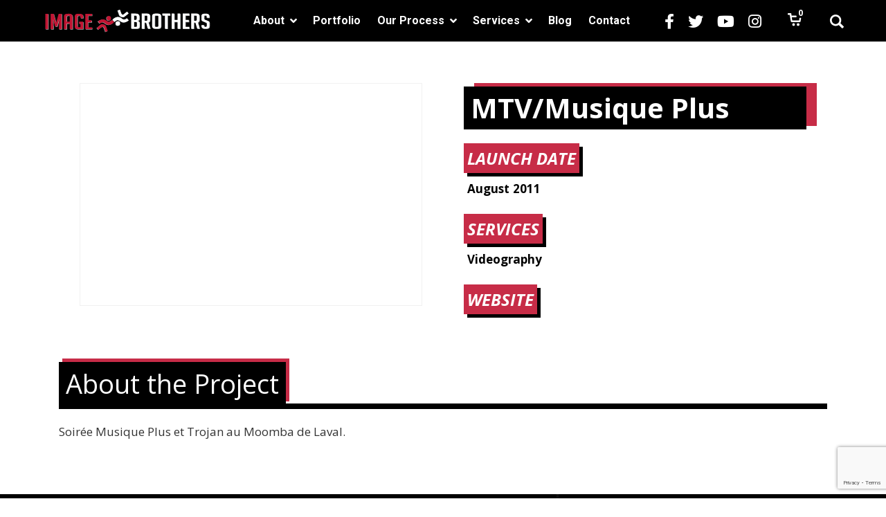

--- FILE ---
content_type: text/html; charset=UTF-8
request_url: https://imagebrothers.com/portfolio/musique-plus-moomba-a-laval/
body_size: 18012
content:
<!DOCTYPE html>
<html lang="en-US">
<head><style>img.lazy{min-height:1px}</style><link rel="preload" href="https://imagebrothers.com/wp-content/plugins/w3-total-cache/pub/js/lazyload.min.js" as="script">
    <meta charset="UTF-8">
    <meta name="viewport" content="width=device-width, initial-scale=1.0">
    <link rel="profile" href="https://gmpg.org/xfn/11">
    <link rel="pingback" href="https://imagebrothers.com/xmlrpc.php">

    <title>Musique Plus @ Moomba à Laval &#8211; Image Brothers Photos</title>
                        <script>
                            /* You can add more configuration options to webfontloader by previously defining the WebFontConfig with your options */
                            if ( typeof WebFontConfig === "undefined" ) {
                                WebFontConfig = new Object();
                            }
                            WebFontConfig['google'] = {families: ['Roboto:100,300,400,500,700,900,100italic,300italic,400italic,500italic,700italic,900italic', 'Open+Sans:300,400,600,700,800,300italic,400italic,600italic,700italic,800italic', 'Oswald:200,300,400,500,600,700']};

                            (function() {
                                var wf = document.createElement( 'script' );
                                wf.src = 'https://ajax.googleapis.com/ajax/libs/webfont/1.5.3/webfont.js';
                                wf.type = 'text/javascript';
                                wf.async = 'true';
                                var s = document.getElementsByTagName( 'script' )[0];
                                s.parentNode.insertBefore( wf, s );
                            })();
                        </script>
                        <meta name='robots' content='max-image-preview:large' />
<script>window._wca = window._wca || [];</script>
<link rel='dns-prefetch' href='//static.addtoany.com' />
<link rel='dns-prefetch' href='//stats.wp.com' />
<link rel='dns-prefetch' href='//maxcdn.bootstrapcdn.com' />
<link rel='dns-prefetch' href='//fonts.googleapis.com' />
<link rel='dns-prefetch' href='//use.fontawesome.com' />
<link rel="alternate" type="application/rss+xml" title="Image Brothers Photos &raquo; Feed" href="https://imagebrothers.com/feed/" />
<link rel="alternate" type="application/rss+xml" title="Image Brothers Photos &raquo; Comments Feed" href="https://imagebrothers.com/comments/feed/" />
<link rel="alternate" type="application/rss+xml" title="Image Brothers Photos &raquo; Musique Plus @ Moomba à Laval Comments Feed" href="https://imagebrothers.com/portfolio/musique-plus-moomba-a-laval/feed/" />
<script type="text/javascript">var $TS_VCSC_CurrentPluginRelease = "5.2.7";var $TS_VCSC_CurrentComposerRelease = "6.9.0";var $TS_VCSC_Lightbox_Activated = true;var $TS_VCSC_Lightbox_Thumbs = "bottom";var $TS_VCSC_Lightbox_Thumbsize = 50;var $TS_VCSC_Lightbox_Animation = "random";var $TS_VCSC_Lightbox_Captions = "data-title";var $TS_VCSC_Lightbox_Closer = true;var $TS_VCSC_Lightbox_Durations = 5000;var $TS_VCSC_Lightbox_Share = false;var $TS_VCSC_Lightbox_Save = false;var $TS_VCSC_Lightbox_LoadAPIs = true;var $TS_VCSC_Lightbox_Social = "fb,tw,gp,pin";var $TS_VCSC_Lightbox_NoTouch = false;var $TS_VCSC_Lightbox_BGClose = true;var $TS_VCSC_Lightbox_NoHashes = true;var $TS_VCSC_Lightbox_Keyboard = true;var $TS_VCSC_Lightbox_FullScreen = true;var $TS_VCSC_Lightbox_Zoom = true;var $TS_VCSC_Lightbox_FXSpeed = 300;var $TS_VCSC_Lightbox_Scheme = "dark";var $TS_VCSC_Lightbox_URLColor = false;var $TS_VCSC_Lightbox_Backlight = "#ffffff";var $TS_VCSC_Lightbox_UseColor = false;var $TS_VCSC_Lightbox_Overlay = "#000000";var $TS_VCSC_Lightbox_Background = "";var $TS_VCSC_Lightbox_Repeat = "no-repeat";var $TS_VCSC_Lightbox_Noise = "";var $TS_VCSC_Lightbox_CORS = false;var $TS_VCSC_Lightbox_Tapping = true;var $TS_VCSC_Lightbox_ScrollBlock = "js";var $TS_VCSC_Lightbox_Protection = "none";var $TS_VCSC_Lightbox_HistoryClose = false;var $TS_VCSC_Lightbox_CustomScroll = true;var $TS_VCSC_Lightbox_HomeURL = "https://imagebrothers.com";var $TS_VCSC_Lightbox_LastScroll = 0;var $TS_VCSC_Lightbox_Showing = false;var $TS_VCSC_Lightbox_PrettyPhoto = false;var $TS_VCSC_Lightbox_AttachAllOther = false;var $TS_VCSC_Hammer_ReleaseNew = true;var $TS_VCSC_Countdown_DaysLabel = "Days";var $TS_VCSC_Countdown_DayLabel = "Day";var $TS_VCSC_Countdown_HoursLabel = "Hours";var $TS_VCSC_Countdown_HourLabel = "Hour";var $TS_VCSC_Countdown_MinutesLabel = "Minutes";var $TS_VCSC_Countdown_MinuteLabel = "Minute";var $TS_VCSC_Countdown_SecondsLabel = "Seconds";var $TS_VCSC_Countdown_SecondLabel = "Second";</script><link rel='stylesheet' id='acf-vc-integrator-style-css' href='https://imagebrothers.com/wp-content/plugins/acf-vc-integrator/css/acf-vc-integrator-style.css' type='text/css' media='all' />
<link rel='stylesheet' id='sbi_styles-css' href='https://imagebrothers.com/wp-content/plugins/instagram-feed/css/sbi-styles.min.css' type='text/css' media='all' />
<link rel='stylesheet' id='wp-block-library-css' href='https://imagebrothers.com/wp-includes/css/dist/block-library/style.min.css' type='text/css' media='all' />
<style id='wp-block-library-inline-css' type='text/css'>
.has-text-align-justify{text-align:justify;}
</style>
<link rel='stylesheet' id='mediaelement-css' href='https://imagebrothers.com/wp-includes/js/mediaelement/mediaelementplayer-legacy.min.css' type='text/css' media='all' />
<link rel='stylesheet' id='wp-mediaelement-css' href='https://imagebrothers.com/wp-includes/js/mediaelement/wp-mediaelement.min.css' type='text/css' media='all' />
<style id='classic-theme-styles-inline-css' type='text/css'>
/*! This file is auto-generated */
.wp-block-button__link{color:#fff;background-color:#32373c;border-radius:9999px;box-shadow:none;text-decoration:none;padding:calc(.667em + 2px) calc(1.333em + 2px);font-size:1.125em}.wp-block-file__button{background:#32373c;color:#fff;text-decoration:none}
</style>
<style id='global-styles-inline-css' type='text/css'>
body{--wp--preset--color--black: #000000;--wp--preset--color--cyan-bluish-gray: #abb8c3;--wp--preset--color--white: #ffffff;--wp--preset--color--pale-pink: #f78da7;--wp--preset--color--vivid-red: #cf2e2e;--wp--preset--color--luminous-vivid-orange: #ff6900;--wp--preset--color--luminous-vivid-amber: #fcb900;--wp--preset--color--light-green-cyan: #7bdcb5;--wp--preset--color--vivid-green-cyan: #00d084;--wp--preset--color--pale-cyan-blue: #8ed1fc;--wp--preset--color--vivid-cyan-blue: #0693e3;--wp--preset--color--vivid-purple: #9b51e0;--wp--preset--gradient--vivid-cyan-blue-to-vivid-purple: linear-gradient(135deg,rgba(6,147,227,1) 0%,rgb(155,81,224) 100%);--wp--preset--gradient--light-green-cyan-to-vivid-green-cyan: linear-gradient(135deg,rgb(122,220,180) 0%,rgb(0,208,130) 100%);--wp--preset--gradient--luminous-vivid-amber-to-luminous-vivid-orange: linear-gradient(135deg,rgba(252,185,0,1) 0%,rgba(255,105,0,1) 100%);--wp--preset--gradient--luminous-vivid-orange-to-vivid-red: linear-gradient(135deg,rgba(255,105,0,1) 0%,rgb(207,46,46) 100%);--wp--preset--gradient--very-light-gray-to-cyan-bluish-gray: linear-gradient(135deg,rgb(238,238,238) 0%,rgb(169,184,195) 100%);--wp--preset--gradient--cool-to-warm-spectrum: linear-gradient(135deg,rgb(74,234,220) 0%,rgb(151,120,209) 20%,rgb(207,42,186) 40%,rgb(238,44,130) 60%,rgb(251,105,98) 80%,rgb(254,248,76) 100%);--wp--preset--gradient--blush-light-purple: linear-gradient(135deg,rgb(255,206,236) 0%,rgb(152,150,240) 100%);--wp--preset--gradient--blush-bordeaux: linear-gradient(135deg,rgb(254,205,165) 0%,rgb(254,45,45) 50%,rgb(107,0,62) 100%);--wp--preset--gradient--luminous-dusk: linear-gradient(135deg,rgb(255,203,112) 0%,rgb(199,81,192) 50%,rgb(65,88,208) 100%);--wp--preset--gradient--pale-ocean: linear-gradient(135deg,rgb(255,245,203) 0%,rgb(182,227,212) 50%,rgb(51,167,181) 100%);--wp--preset--gradient--electric-grass: linear-gradient(135deg,rgb(202,248,128) 0%,rgb(113,206,126) 100%);--wp--preset--gradient--midnight: linear-gradient(135deg,rgb(2,3,129) 0%,rgb(40,116,252) 100%);--wp--preset--font-size--small: 13px;--wp--preset--font-size--medium: 20px;--wp--preset--font-size--large: 36px;--wp--preset--font-size--x-large: 42px;--wp--preset--spacing--20: 0.44rem;--wp--preset--spacing--30: 0.67rem;--wp--preset--spacing--40: 1rem;--wp--preset--spacing--50: 1.5rem;--wp--preset--spacing--60: 2.25rem;--wp--preset--spacing--70: 3.38rem;--wp--preset--spacing--80: 5.06rem;--wp--preset--shadow--natural: 6px 6px 9px rgba(0, 0, 0, 0.2);--wp--preset--shadow--deep: 12px 12px 50px rgba(0, 0, 0, 0.4);--wp--preset--shadow--sharp: 6px 6px 0px rgba(0, 0, 0, 0.2);--wp--preset--shadow--outlined: 6px 6px 0px -3px rgba(255, 255, 255, 1), 6px 6px rgba(0, 0, 0, 1);--wp--preset--shadow--crisp: 6px 6px 0px rgba(0, 0, 0, 1);}:where(.is-layout-flex){gap: 0.5em;}:where(.is-layout-grid){gap: 0.5em;}body .is-layout-flow > .alignleft{float: left;margin-inline-start: 0;margin-inline-end: 2em;}body .is-layout-flow > .alignright{float: right;margin-inline-start: 2em;margin-inline-end: 0;}body .is-layout-flow > .aligncenter{margin-left: auto !important;margin-right: auto !important;}body .is-layout-constrained > .alignleft{float: left;margin-inline-start: 0;margin-inline-end: 2em;}body .is-layout-constrained > .alignright{float: right;margin-inline-start: 2em;margin-inline-end: 0;}body .is-layout-constrained > .aligncenter{margin-left: auto !important;margin-right: auto !important;}body .is-layout-constrained > :where(:not(.alignleft):not(.alignright):not(.alignfull)){max-width: var(--wp--style--global--content-size);margin-left: auto !important;margin-right: auto !important;}body .is-layout-constrained > .alignwide{max-width: var(--wp--style--global--wide-size);}body .is-layout-flex{display: flex;}body .is-layout-flex{flex-wrap: wrap;align-items: center;}body .is-layout-flex > *{margin: 0;}body .is-layout-grid{display: grid;}body .is-layout-grid > *{margin: 0;}:where(.wp-block-columns.is-layout-flex){gap: 2em;}:where(.wp-block-columns.is-layout-grid){gap: 2em;}:where(.wp-block-post-template.is-layout-flex){gap: 1.25em;}:where(.wp-block-post-template.is-layout-grid){gap: 1.25em;}.has-black-color{color: var(--wp--preset--color--black) !important;}.has-cyan-bluish-gray-color{color: var(--wp--preset--color--cyan-bluish-gray) !important;}.has-white-color{color: var(--wp--preset--color--white) !important;}.has-pale-pink-color{color: var(--wp--preset--color--pale-pink) !important;}.has-vivid-red-color{color: var(--wp--preset--color--vivid-red) !important;}.has-luminous-vivid-orange-color{color: var(--wp--preset--color--luminous-vivid-orange) !important;}.has-luminous-vivid-amber-color{color: var(--wp--preset--color--luminous-vivid-amber) !important;}.has-light-green-cyan-color{color: var(--wp--preset--color--light-green-cyan) !important;}.has-vivid-green-cyan-color{color: var(--wp--preset--color--vivid-green-cyan) !important;}.has-pale-cyan-blue-color{color: var(--wp--preset--color--pale-cyan-blue) !important;}.has-vivid-cyan-blue-color{color: var(--wp--preset--color--vivid-cyan-blue) !important;}.has-vivid-purple-color{color: var(--wp--preset--color--vivid-purple) !important;}.has-black-background-color{background-color: var(--wp--preset--color--black) !important;}.has-cyan-bluish-gray-background-color{background-color: var(--wp--preset--color--cyan-bluish-gray) !important;}.has-white-background-color{background-color: var(--wp--preset--color--white) !important;}.has-pale-pink-background-color{background-color: var(--wp--preset--color--pale-pink) !important;}.has-vivid-red-background-color{background-color: var(--wp--preset--color--vivid-red) !important;}.has-luminous-vivid-orange-background-color{background-color: var(--wp--preset--color--luminous-vivid-orange) !important;}.has-luminous-vivid-amber-background-color{background-color: var(--wp--preset--color--luminous-vivid-amber) !important;}.has-light-green-cyan-background-color{background-color: var(--wp--preset--color--light-green-cyan) !important;}.has-vivid-green-cyan-background-color{background-color: var(--wp--preset--color--vivid-green-cyan) !important;}.has-pale-cyan-blue-background-color{background-color: var(--wp--preset--color--pale-cyan-blue) !important;}.has-vivid-cyan-blue-background-color{background-color: var(--wp--preset--color--vivid-cyan-blue) !important;}.has-vivid-purple-background-color{background-color: var(--wp--preset--color--vivid-purple) !important;}.has-black-border-color{border-color: var(--wp--preset--color--black) !important;}.has-cyan-bluish-gray-border-color{border-color: var(--wp--preset--color--cyan-bluish-gray) !important;}.has-white-border-color{border-color: var(--wp--preset--color--white) !important;}.has-pale-pink-border-color{border-color: var(--wp--preset--color--pale-pink) !important;}.has-vivid-red-border-color{border-color: var(--wp--preset--color--vivid-red) !important;}.has-luminous-vivid-orange-border-color{border-color: var(--wp--preset--color--luminous-vivid-orange) !important;}.has-luminous-vivid-amber-border-color{border-color: var(--wp--preset--color--luminous-vivid-amber) !important;}.has-light-green-cyan-border-color{border-color: var(--wp--preset--color--light-green-cyan) !important;}.has-vivid-green-cyan-border-color{border-color: var(--wp--preset--color--vivid-green-cyan) !important;}.has-pale-cyan-blue-border-color{border-color: var(--wp--preset--color--pale-cyan-blue) !important;}.has-vivid-cyan-blue-border-color{border-color: var(--wp--preset--color--vivid-cyan-blue) !important;}.has-vivid-purple-border-color{border-color: var(--wp--preset--color--vivid-purple) !important;}.has-vivid-cyan-blue-to-vivid-purple-gradient-background{background: var(--wp--preset--gradient--vivid-cyan-blue-to-vivid-purple) !important;}.has-light-green-cyan-to-vivid-green-cyan-gradient-background{background: var(--wp--preset--gradient--light-green-cyan-to-vivid-green-cyan) !important;}.has-luminous-vivid-amber-to-luminous-vivid-orange-gradient-background{background: var(--wp--preset--gradient--luminous-vivid-amber-to-luminous-vivid-orange) !important;}.has-luminous-vivid-orange-to-vivid-red-gradient-background{background: var(--wp--preset--gradient--luminous-vivid-orange-to-vivid-red) !important;}.has-very-light-gray-to-cyan-bluish-gray-gradient-background{background: var(--wp--preset--gradient--very-light-gray-to-cyan-bluish-gray) !important;}.has-cool-to-warm-spectrum-gradient-background{background: var(--wp--preset--gradient--cool-to-warm-spectrum) !important;}.has-blush-light-purple-gradient-background{background: var(--wp--preset--gradient--blush-light-purple) !important;}.has-blush-bordeaux-gradient-background{background: var(--wp--preset--gradient--blush-bordeaux) !important;}.has-luminous-dusk-gradient-background{background: var(--wp--preset--gradient--luminous-dusk) !important;}.has-pale-ocean-gradient-background{background: var(--wp--preset--gradient--pale-ocean) !important;}.has-electric-grass-gradient-background{background: var(--wp--preset--gradient--electric-grass) !important;}.has-midnight-gradient-background{background: var(--wp--preset--gradient--midnight) !important;}.has-small-font-size{font-size: var(--wp--preset--font-size--small) !important;}.has-medium-font-size{font-size: var(--wp--preset--font-size--medium) !important;}.has-large-font-size{font-size: var(--wp--preset--font-size--large) !important;}.has-x-large-font-size{font-size: var(--wp--preset--font-size--x-large) !important;}
.wp-block-navigation a:where(:not(.wp-element-button)){color: inherit;}
:where(.wp-block-post-template.is-layout-flex){gap: 1.25em;}:where(.wp-block-post-template.is-layout-grid){gap: 1.25em;}
:where(.wp-block-columns.is-layout-flex){gap: 2em;}:where(.wp-block-columns.is-layout-grid){gap: 2em;}
.wp-block-pullquote{font-size: 1.5em;line-height: 1.6;}
</style>
<link rel='stylesheet' id='contact-form-7-css' href='https://imagebrothers.com/wp-content/plugins/contact-form-7/includes/css/styles.css' type='text/css' media='all' />
<style id='woocommerce-inline-inline-css' type='text/css'>
.woocommerce form .form-row .required { visibility: visible; }
</style>
<link rel='stylesheet' id='wpos-slick-style-css' href='https://imagebrothers.com/wp-content/plugins/wp-logo-showcase-responsive-slider-slider/assets/css/slick.css' type='text/css' media='all' />
<link rel='stylesheet' id='wpls-public-style-css' href='https://imagebrothers.com/wp-content/plugins/wp-logo-showcase-responsive-slider-slider/assets/css/wpls-public.css' type='text/css' media='all' />
<link rel='stylesheet' id='levelup-style-css' href='https://imagebrothers.com/wp-content/themes/levelup/style.css' type='text/css' media='all' />
<link rel='stylesheet' id='child-style-css' href='https://imagebrothers.com/wp-content/themes/levelup-child/style.css' type='text/css' media='all' />
<link rel='stylesheet' id='cff-css' href='https://imagebrothers.com/wp-content/plugins/custom-facebook-feed/assets/css/cff-style.min.css' type='text/css' media='all' />
<link rel='stylesheet' id='sb-font-awesome-css' href='https://maxcdn.bootstrapcdn.com/font-awesome/4.7.0/css/font-awesome.min.css?ver=6.4.7' type='text/css' media='all' />
<link rel='stylesheet' id='animate_min_css-css' href='https://imagebrothers.com/wp-content/plugins/ultimate-elecomn-slider/css/animate.min.css' type='text/css' media='all' />
<link rel='stylesheet' id='slick_css-css' href='https://imagebrothers.com/wp-content/plugins/ultimate-elecomn-slider/css/slick.css' type='text/css' media='all' />
<link rel='stylesheet' id='style_css-css' href='https://imagebrothers.com/wp-content/plugins/ultimate-elecomn-slider/css/style.css' type='text/css' media='all' />
<link rel='stylesheet' id='js_composer_front-css' href='https://imagebrothers.com/wp-content/plugins/js_composer/assets/css/js_composer.min.css' type='text/css' media='all' />
<link rel='stylesheet' id='isotope-css-css' href='https://imagebrothers.com/wp-content/plugins/js_composer/assets/css/lib/isotope.min.css' type='text/css' media='all' />
<link rel='stylesheet' id='levelup_main-css' href='https://imagebrothers.com/wp-content/themes/levelup/assets/css/style.css' type='text/css' media='all' />
<style id='levelup_main-inline-css' type='text/css'>
@font-face{font-family:Magnolia;src:url("//imagebrothers.com/wp-content/uploads/2020/02/Magnolia2-1.ttf") format("truetype");font-weight: normal;font-style: normal;}            #header-menu.slidedown-layout,
            #header-menu.fixed-layout,
            #header-menu.static-layout,
            #header-menu.fixed-layout .container,
            #header-menu.static-layout .container
            {
                height: 60px;
            }

            @media only screen and (min-width: 992px){
                body.admin-bar #header-search {
                    top: 32px
                }
                                #header,
                #header-menu {
                    top: auto;
                }
                #header #logo,
                #header .menu-right-side {
                    height: 60px;
                    top: 0;
                }

                
                
            }

                                    #header:not(.with-columns) #logo .logo-holder,            #header:not(.with-columns) .menu-right-side .side-icon {
                top: 50%;
                -webkit-transform: translateY(-50%);
                -moz-transform: translateY(-50%);
                -o-transform: translateY(-50%);
                -ms-transform: translateY(-50%);
                transform: translateY(-50%);
            }

                        #header-menu #main-menu {
                margin-right: 180px;
            }
                        
            
                            #header_spacer {
                    height: 60px;
                }
                                        @media screen and (min-width: 992px){
                    #header_spacer {
                        display: none;
                    }
                }

                                        @media screen and (max-width: 992px){
                    #header_spacer {
                        height: 60px !important;
                        display: block !important;
                    }
                }
                        
                        .rdy-menu > li {
                height: 60px;
            }
            .rdy-menu > li > a,
            .rdy-menu > li > .title {
                line-height: 60px !important;
            }
            
            
            
                        /*Utilities*/
.center-horizontally {
    position: relative;
    left: 50%;
    transform: translateX(-50%);
}

.overlay .vc_column-inner{
    position: relative;
}
.overlay .vc_column-inner:before {
    content: "";
    width: 100%;
    height: 100%;
    position: absolute;
    top: 0;
    bottom: 0;
    left: 0;
    right: 0;
    background-color: rgba(0,0,0,0.75);
}

.b_icon_list p {
    line-height: 1.35!important;
}


/*Pricing Tables*/
.gw-go-ribbon-text {
    height: 150px!important;
    width: 250px!important;
}
.gw-go-ribbon-text.gw-go-ribbon-left span {
    -moz-transform-origin: 50% 350%!important;
    -o-transform-origin: 50% 350%!important;
    -webkit-transform-origin: 50% 350%!important;
    transform-origin: 50% 350%!important;
    padding-top: 5px;
    padding-bottom: 5px;
}


/*Header*/
.menu-right-side .side-icon.search-icon .icon {
    padding-top: 6px;
}


/*Row Carousel*/
.elemcarousalpt-full-screen-scroll-content-wrapper .style_8 .slick-dots {
    position: static!important;
    transform: none!important;
}
.elemcarousalpt-full-screen-scroll-content-second .slick-dots li {
    height: auto!important;
    bottom: initial!important;
}

/*Blog*/
.single-post .page-title {
    background-position: center bottom;
}
.single-post .page-content {
    max-width: 1000px;
    position: relative;
    left: 50%;
    transform: translateX(-50%);
}

.single-post h2, .single-post h3, .single-post h4 {
    margin-bottom: 15px;
}

.single-post .page-title > .container-fluid {
    padding: 0;
}
.single-post .page-title .col-table {
    vertical-align: bottom;
}
.single-post .page-title .col-td {
    background-color: rgba(0,0,0,0.7);
    padding: 15px 45px;
}

.single-post article .entry-content {
    margin-bottom: 0;
}
.single-post .comments-area {
    margin-top: 0;
}


/*Services*/
.single-services .page-title {
    display: none;
}

.single-services div#navigation-bar-side {
    display: none;
}

/*Make the header solid black at very top only*/
#header-menu.with-background[style="background:transparent"], #header-menu.with-background[style="background:transparent;"] {
    background: #000!important;
}


.nch-lb-main.nch-lb-scheme-dark.nch-lb-can-fs.nch-lb-can-play.nch-lb-position-bottom.nch-lb-has-thumbs {
    background: rgba(0,0,0,0.4)!important;
}
.ts-lightbox-flexslider-container .ts-flexslider-parent {
    box-shadow: none!important;
}

/*Align Header Widgets to be evenly spaced and vertical center aligned*/
.widget-area-wrapper {
    display: inline-flex;
    justify-content: space-around;
    width: 100%;
    align-items: center;
    flex-flow: row-reverse nowrap;
}
#header-menu .widget-area .widget {
    margin-bottom: 0;
}


/*Add Opacity to header bar*/
#header-menu.with-background {
    background-color: rgba(0,0,0,0.8)!important;
}


/*Format footer Address blocks*/
.footer__address-block {
    display: flex;
    flex-flow: row wrap;
    justify-content: flex-start;
}

.footer__address-block i {
    width: 30px;
    font-size: 22px;
}

.footer__address-block p {
    width: calc(100% - 30px);
}


/*Reduce size of footer logo and center footer socials in last column*/
.footer__logo {
    width: 50%;
    position: relative;
    left: 50%;
    transform: translateX(-50%);
}


/*Footer overlay*/
.site-footer {position: relative;}
.site-footer:before {content: ""; position: absolute;top:0;bottom:0;left:0;right:0;width:100%;height:100%;    background-color: rgba(0,0,0,0.8);
    display: block;}

/*Make Footer Logo smaller and remove bottom margin*/
footer .widget_media_image {
    margin-bottom: 0;
}


/*Remove gray border from testimonial boxes*/
.strong-view.default .testimonial {
    border: none;
}


/*Hide Portfolio Item Page Titles in lieu of VC element page title*/
.single-rdy_portfolio .entry-title {
    display: none;
}

.single-rdy_portfolio .page-title .meta-info, .single-rdy_portfolio .fancy-header .meta-info {
    display: none;
}


.single-rdy_portfolio #navigation-bar-side {
    display: none;
}

/*Fix portfolio headers to be a little below centered*/
.rdy_portfolio-template-default.single .page-title.with_featured {
    background-position: center 75%;
}



/*PORTFOLIO*/
.single-rdy_portfolio .page-title {display: none;}

.project-meta-container .vc_sw-acf.portfolio-title p {
    font-weight: bold;
    font-size: 40px;
    line-height: 1.2;
    color: #fff;
    margin-bottom: 30px;
}
.project-meta-container .vc_sw-acf.portfolio-title p {
    margin-bottom: 0;
}

.single-rdy_portfolio h2 span, .project-meta-container .vc_sw-acf.portfolio-title p {
    position: relative;
    background-color: #000;
    padding: 5px 10px;
    line-height: 1.3;
}
.single-rdy_portfolio h2 span:before, .single-rdy_portfolio .portfolio-title p:before {
    content: "";
    display: block;
    width: 100%;
    height: 100%;
    background-color: #c72c47;
    transform: translate(5px, -5px);
    position: absolute;
    z-index: -2;
    top: 0;
}

.single-rdy_portfolio h2:after {
    content: "";
    display: block;
    width: 100%;
    border-bottom: 8px solid #000;
    position: absolute;
    bottom: -12px;
    height: 100%;
    z-index: -1;
}

.single-rdy_portfolio h3 {
    font-style: italic!important;
}
/*Intro*/
.project-image {
    position: relative;
}
.project-image:before {
    content: "";
    display: block;
    width: 100%;
    height: 100%;
    background-color: rgba(0, 0, 0, .9);
    transform: translate(-15px, 15px);
    position: absolute;
    z-index: -1;
    top: 0;
}
.project-image:after {
    content: "";
    display: block;
    width: 100%;
    height: 100%;
    background-color: rgba(193, 21, 51, .9);
    transform: translate(15px, -15px);
    position: absolute;
    z-index: -2;
    top: 0;
}

.project-image img {
    transform: scale(1.15);
}

/*Project Meta*/
.project-meta-container .vc_custom_heading {
    width: 100%;
}

.project-meta-container > .vc_column-inner > .wpb_wrapper {
    display: flex;
    flex-flow: column wrap;
}

.project-meta-container > .vc_column-inner > .wpb_wrapper .vc_column-inner >.wpb_wrapper {
    display: flex;
    flex-flow: row wrap;
}

.project-meta-container h3 span {
    background-color: #c72c47;
    padding: 5px;
    color: #fff;
    position: relative;
}
.project-meta-container h3 span:after {
    content: "";
    display: block;
    position: absolute;
    width: 100%;
    height: 100%;
    top: 0;
    bottom: 0;
    left: 0;
    right: 0;
    background-color: black;
    z-index: -1;
    transform: translate(5px, 5px);
}

.project-meta-container .vc_sw-acf {
    font-weight: bold;
    padding-left: 5px;
    margin-top: 5px;
    margin-bottom: 5px;
    color: #000;
}

.project-meta-container .portfolio-title {
    margin-bottom: 30px;
    padding-left: 0;
}


/*Move page down to start below fixed menu, not behind*/
@media screen and (min-width: 1024px) {
    #page {
        padding-top: 60px;
    }
}

@media screen and (max-width: 1024px) {
    body.with-sticky-topbar #top-bar {
        height: auto;
        top: 60px;
        padding-top:10px;
        padding-bottom:10px;
        position: static;
    }
    body #top-bar .elem {
        font-size: 18px;
        line-height:1.2;
    }
}            
            
            
        

        
        
</style>
<link rel='stylesheet' id='levelup_font_sym-css' href='https://imagebrothers.com/wp-content/themes/levelup/assets/fonts/g79/styles.css' type='text/css' media='all' />
<link rel='stylesheet' id='levelup_animated-css' href='https://imagebrothers.com/wp-content/themes/levelup/assets/vendor/animate.css' type='text/css' media='all' />
<link rel='stylesheet' id='font-awesome-4-css' href='https://imagebrothers.com/wp-content/themes/levelup/assets/vendor/fa/css/font-awesome.min.css' type='text/css' media='all' />
<link rel='stylesheet' id='owl-carousel-css' href='https://imagebrothers.com/wp-content/themes/levelup/assets/vendor/owl-carousel/assets/owl.carousel.css' type='text/css' media='all' />
<link rel='stylesheet' id='levelup_custom-css' href='https://imagebrothers.com/wp-content/uploads/wp-less/levelup/assets/css/custom-899751f889.css' type='text/css' media='all' />
<link rel='stylesheet' id='levelup_font_open_sans-css' href='//fonts.googleapis.com/css?family=Open+Sans%3A300italic%2C400italic%2C600italic%2C700italic%2C800italic%2C300%2C400%2C600%2C700%2C800&#038;subset=latin%2Ccyrillic&#038;ver=6.4.7' type='text/css' media='all' />
<link rel='stylesheet' id='bfa-font-awesome-css' href='https://use.fontawesome.com/releases/v5.15.4/css/all.css?ver=2.0.3' type='text/css' media='all' />
<link rel='stylesheet' id='bfa-font-awesome-v4-shim-css' href='https://use.fontawesome.com/releases/v5.15.4/css/v4-shims.css?ver=2.0.3' type='text/css' media='all' />
<style id='bfa-font-awesome-v4-shim-inline-css' type='text/css'>

			@font-face {
				font-family: 'FontAwesome';
				src: url('https://use.fontawesome.com/releases/v5.15.4/webfonts/fa-brands-400.eot'),
				url('https://use.fontawesome.com/releases/v5.15.4/webfonts/fa-brands-400.eot?#iefix') format('embedded-opentype'),
				url('https://use.fontawesome.com/releases/v5.15.4/webfonts/fa-brands-400.woff2') format('woff2'),
				url('https://use.fontawesome.com/releases/v5.15.4/webfonts/fa-brands-400.woff') format('woff'),
				url('https://use.fontawesome.com/releases/v5.15.4/webfonts/fa-brands-400.ttf') format('truetype'),
				url('https://use.fontawesome.com/releases/v5.15.4/webfonts/fa-brands-400.svg#fontawesome') format('svg');
			}

			@font-face {
				font-family: 'FontAwesome';
				src: url('https://use.fontawesome.com/releases/v5.15.4/webfonts/fa-solid-900.eot'),
				url('https://use.fontawesome.com/releases/v5.15.4/webfonts/fa-solid-900.eot?#iefix') format('embedded-opentype'),
				url('https://use.fontawesome.com/releases/v5.15.4/webfonts/fa-solid-900.woff2') format('woff2'),
				url('https://use.fontawesome.com/releases/v5.15.4/webfonts/fa-solid-900.woff') format('woff'),
				url('https://use.fontawesome.com/releases/v5.15.4/webfonts/fa-solid-900.ttf') format('truetype'),
				url('https://use.fontawesome.com/releases/v5.15.4/webfonts/fa-solid-900.svg#fontawesome') format('svg');
			}

			@font-face {
				font-family: 'FontAwesome';
				src: url('https://use.fontawesome.com/releases/v5.15.4/webfonts/fa-regular-400.eot'),
				url('https://use.fontawesome.com/releases/v5.15.4/webfonts/fa-regular-400.eot?#iefix') format('embedded-opentype'),
				url('https://use.fontawesome.com/releases/v5.15.4/webfonts/fa-regular-400.woff2') format('woff2'),
				url('https://use.fontawesome.com/releases/v5.15.4/webfonts/fa-regular-400.woff') format('woff'),
				url('https://use.fontawesome.com/releases/v5.15.4/webfonts/fa-regular-400.ttf') format('truetype'),
				url('https://use.fontawesome.com/releases/v5.15.4/webfonts/fa-regular-400.svg#fontawesome') format('svg');
				unicode-range: U+F004-F005,U+F007,U+F017,U+F022,U+F024,U+F02E,U+F03E,U+F044,U+F057-F059,U+F06E,U+F070,U+F075,U+F07B-F07C,U+F080,U+F086,U+F089,U+F094,U+F09D,U+F0A0,U+F0A4-F0A7,U+F0C5,U+F0C7-F0C8,U+F0E0,U+F0EB,U+F0F3,U+F0F8,U+F0FE,U+F111,U+F118-F11A,U+F11C,U+F133,U+F144,U+F146,U+F14A,U+F14D-F14E,U+F150-F152,U+F15B-F15C,U+F164-F165,U+F185-F186,U+F191-F192,U+F1AD,U+F1C1-F1C9,U+F1CD,U+F1D8,U+F1E3,U+F1EA,U+F1F6,U+F1F9,U+F20A,U+F247-F249,U+F24D,U+F254-F25B,U+F25D,U+F267,U+F271-F274,U+F279,U+F28B,U+F28D,U+F2B5-F2B6,U+F2B9,U+F2BB,U+F2BD,U+F2C1-F2C2,U+F2D0,U+F2D2,U+F2DC,U+F2ED,U+F328,U+F358-F35B,U+F3A5,U+F3D1,U+F410,U+F4AD;
			}
		
</style>
<link rel='stylesheet' id='addtoany-css' href='https://imagebrothers.com/wp-content/plugins/add-to-any/addtoany.min.css' type='text/css' media='all' />
<link rel='stylesheet' id='jetpack_css-css' href='https://imagebrothers.com/wp-content/plugins/jetpack/css/jetpack.css' type='text/css' media='all' />
<script type="text/javascript" id="addtoany-core-js-before">
/* <![CDATA[ */
window.a2a_config=window.a2a_config||{};a2a_config.callbacks=[];a2a_config.overlays=[];a2a_config.templates={};
/* ]]> */
</script>
<script type="text/javascript" async src="https://static.addtoany.com/menu/page.js" id="addtoany-core-js"></script>
<script type="text/javascript" src="https://imagebrothers.com/wp-includes/js/jquery/jquery.min.js" id="jquery-core-js"></script>
<script type="text/javascript" src="https://imagebrothers.com/wp-includes/js/jquery/jquery-migrate.min.js" id="jquery-migrate-js"></script>
<script type="text/javascript" async src="https://imagebrothers.com/wp-content/plugins/add-to-any/addtoany.min.js" id="addtoany-jquery-js"></script>
<script type="text/javascript" src="https://imagebrothers.com/wp-content/plugins/revslider/public/assets/js/rbtools.min.js" async id="tp-tools-js"></script>
<script type="text/javascript" src="https://imagebrothers.com/wp-content/plugins/revslider/public/assets/js/rs6.min.js" async id="revmin-js"></script>
<script type="text/javascript" src="https://imagebrothers.com/wp-content/plugins/woocommerce/assets/js/jquery-blockui/jquery.blockUI.min.js" id="jquery-blockui-js" data-wp-strategy="defer"></script>
<script type="text/javascript" id="wc-add-to-cart-js-extra">
/* <![CDATA[ */
var wc_add_to_cart_params = {"ajax_url":"\/wp-admin\/admin-ajax.php","wc_ajax_url":"\/?wc-ajax=%%endpoint%%","i18n_view_cart":"View cart","cart_url":"https:\/\/imagebrothers.com\/cart\/","is_cart":"","cart_redirect_after_add":"no"};
/* ]]> */
</script>
<script type="text/javascript" src="https://imagebrothers.com/wp-content/plugins/woocommerce/assets/js/frontend/add-to-cart.min.js" id="wc-add-to-cart-js" data-wp-strategy="defer"></script>
<script type="text/javascript" src="https://imagebrothers.com/wp-content/plugins/woocommerce/assets/js/js-cookie/js.cookie.min.js" id="js-cookie-js" defer="defer" data-wp-strategy="defer"></script>
<script type="text/javascript" id="woocommerce-js-extra">
/* <![CDATA[ */
var woocommerce_params = {"ajax_url":"\/wp-admin\/admin-ajax.php","wc_ajax_url":"\/?wc-ajax=%%endpoint%%"};
/* ]]> */
</script>
<script type="text/javascript" src="https://imagebrothers.com/wp-content/plugins/woocommerce/assets/js/frontend/woocommerce.min.js" id="woocommerce-js" defer="defer" data-wp-strategy="defer"></script>
<script type="text/javascript" src="https://imagebrothers.com/wp-content/plugins/js_composer/assets/js/vendors/woocommerce-add-to-cart.js" id="vc_woocommerce-add-to-cart-js-js"></script>
<script type="text/javascript" id="WCPAY_ASSETS-js-extra">
/* <![CDATA[ */
var wcpayAssets = {"url":"https:\/\/imagebrothers.com\/wp-content\/plugins\/woocommerce-payments\/dist\/"};
/* ]]> */
</script>
<script defer type="text/javascript" src="https://stats.wp.com/s-202604.js" id="woocommerce-analytics-js"></script>
<script type="text/javascript" src="https://imagebrothers.com/wp-content/plugins/ultimate-elecomn-slider/js/custom.js" id="custom.js-js"></script>
<script type="text/javascript" src="https://imagebrothers.com/wp-content/themes/levelup/assets/vendor/greensock/TweenMax.min.js" id="TweenMax-js"></script>
<script type="text/javascript" src="https://imagebrothers.com/wp-content/themes/levelup/assets/vendor/greensock/TweenLite.min.js" id="TweenLite-js"></script>
<script type="text/javascript" src="https://imagebrothers.com/wp-content/themes/levelup/assets/vendor/greensock/plugins/CSSPlugin.min.js" id="CSSPlugin-js"></script>
<script type="text/javascript" src="https://imagebrothers.com/wp-content/themes/levelup/assets/vendor/greensock/plugins/ScrollToPlugin.min.js" id="ScrollToPlugin-js"></script>
<script type="text/javascript" src="https://imagebrothers.com/wp-content/themes/levelup/assets/vendor/greensock/plugins/BezierPlugin.min.js" id="BezierPlugin-js"></script>
<script type="text/javascript" src="https://imagebrothers.com/wp-content/themes/levelup/assets/vendor/waypoints/jquery.waypoints.min.js" id="waypoints-js"></script>
<link rel="https://api.w.org/" href="https://imagebrothers.com/wp-json/" /><link rel="EditURI" type="application/rsd+xml" title="RSD" href="https://imagebrothers.com/xmlrpc.php?rsd" />
<meta name="generator" content="WordPress 6.4.7" />
<meta name="generator" content="WooCommerce 8.3.3" />
<link rel="canonical" href="https://imagebrothers.com/portfolio/musique-plus-moomba-a-laval/" />
<link rel='shortlink' href='https://imagebrothers.com/?p=3323' />
<link rel="alternate" type="application/json+oembed" href="https://imagebrothers.com/wp-json/oembed/1.0/embed?url=https%3A%2F%2Fimagebrothers.com%2Fportfolio%2Fmusique-plus-moomba-a-laval%2F" />
<link rel="alternate" type="text/xml+oembed" href="https://imagebrothers.com/wp-json/oembed/1.0/embed?url=https%3A%2F%2Fimagebrothers.com%2Fportfolio%2Fmusique-plus-moomba-a-laval%2F&#038;format=xml" />
<!--[if IE 9]> <script>var _elemcarousalptParallaxIE9 = true;</script> <![endif]-->	<style>img#wpstats{display:none}</style>
		        <!--[if IE]>
        <script src="https://imagebrothers.com/wp-content/themes/levelup/assets/vendor/html5shiv.min.js"></script>
        <![endif]-->
        	<noscript><style>.woocommerce-product-gallery{ opacity: 1 !important; }</style></noscript>
	<style type="text/css">.recentcomments a{display:inline !important;padding:0 !important;margin:0 !important;}</style><link rel="preconnect" href="//code.tidio.co"><meta name="generator" content="Powered by WPBakery Page Builder - drag and drop page builder for WordPress."/>
<meta name="generator" content="Powered by Slider Revolution 6.5.21 - responsive, Mobile-Friendly Slider Plugin for WordPress with comfortable drag and drop interface." />
<link rel="icon" href="https://imagebrothers.com/wp-content/uploads/2017/07/cropped-favicon-1-32x32.png" sizes="32x32" />
<link rel="icon" href="https://imagebrothers.com/wp-content/uploads/2017/07/cropped-favicon-1-192x192.png" sizes="192x192" />
<link rel="apple-touch-icon" href="https://imagebrothers.com/wp-content/uploads/2017/07/cropped-favicon-1-180x180.png" />
<meta name="msapplication-TileImage" content="https://imagebrothers.com/wp-content/uploads/2017/07/cropped-favicon-1-270x270.png" />
<script>function setREVStartSize(e){
			//window.requestAnimationFrame(function() {
				window.RSIW = window.RSIW===undefined ? window.innerWidth : window.RSIW;
				window.RSIH = window.RSIH===undefined ? window.innerHeight : window.RSIH;
				try {
					var pw = document.getElementById(e.c).parentNode.offsetWidth,
						newh;
					pw = pw===0 || isNaN(pw) ? window.RSIW : pw;
					e.tabw = e.tabw===undefined ? 0 : parseInt(e.tabw);
					e.thumbw = e.thumbw===undefined ? 0 : parseInt(e.thumbw);
					e.tabh = e.tabh===undefined ? 0 : parseInt(e.tabh);
					e.thumbh = e.thumbh===undefined ? 0 : parseInt(e.thumbh);
					e.tabhide = e.tabhide===undefined ? 0 : parseInt(e.tabhide);
					e.thumbhide = e.thumbhide===undefined ? 0 : parseInt(e.thumbhide);
					e.mh = e.mh===undefined || e.mh=="" || e.mh==="auto" ? 0 : parseInt(e.mh,0);
					if(e.layout==="fullscreen" || e.l==="fullscreen")
						newh = Math.max(e.mh,window.RSIH);
					else{
						e.gw = Array.isArray(e.gw) ? e.gw : [e.gw];
						for (var i in e.rl) if (e.gw[i]===undefined || e.gw[i]===0) e.gw[i] = e.gw[i-1];
						e.gh = e.el===undefined || e.el==="" || (Array.isArray(e.el) && e.el.length==0)? e.gh : e.el;
						e.gh = Array.isArray(e.gh) ? e.gh : [e.gh];
						for (var i in e.rl) if (e.gh[i]===undefined || e.gh[i]===0) e.gh[i] = e.gh[i-1];
											
						var nl = new Array(e.rl.length),
							ix = 0,
							sl;
						e.tabw = e.tabhide>=pw ? 0 : e.tabw;
						e.thumbw = e.thumbhide>=pw ? 0 : e.thumbw;
						e.tabh = e.tabhide>=pw ? 0 : e.tabh;
						e.thumbh = e.thumbhide>=pw ? 0 : e.thumbh;
						for (var i in e.rl) nl[i] = e.rl[i]<window.RSIW ? 0 : e.rl[i];
						sl = nl[0];
						for (var i in nl) if (sl>nl[i] && nl[i]>0) { sl = nl[i]; ix=i;}
						var m = pw>(e.gw[ix]+e.tabw+e.thumbw) ? 1 : (pw-(e.tabw+e.thumbw)) / (e.gw[ix]);
						newh =  (e.gh[ix] * m) + (e.tabh + e.thumbh);
					}
					var el = document.getElementById(e.c);
					if (el!==null && el) el.style.height = newh+"px";
					el = document.getElementById(e.c+"_wrapper");
					if (el!==null && el) {
						el.style.height = newh+"px";
						el.style.display = "block";
					}
				} catch(e){
					console.log("Failure at Presize of Slider:" + e)
				}
			//});
		  };</script>
		<style type="text/css" id="wp-custom-css">
			p {
	text-align: justify;
}		</style>
		<style type="text/css" title="dynamic-css" class="options-output">.wpb_text_column .dropcap{padding-top:0;padding-right:0;padding-bottom:0;padding-left:0;}</style><style type="text/css" data-type="vc_shortcodes-custom-css">.vc_custom_1501088443765{padding-top: 0px !important;}.vc_custom_1501036319813{background-color: #000000 !important;}.vc_custom_1501271991197{border-bottom-width: 3px !important;border-bottom-color: #000000 !important;border-bottom-style: solid !important;}</style><noscript><style> .wpb_animate_when_almost_visible { opacity: 1; }</style></noscript></head>

<body data-rsssl=1 class="rdy_portfolio-template-default single single-rdy_portfolio postid-3323 theme-levelup woocommerce-no-js animated-anchors vc_row-padding-fix-xs wpb-js-composer js-comp-ver-6.9.0 vc_responsive" data-page-transitions="false">
<div class="body-wrapper">
    <span id="totop"></span>

    

<div class="body-overlay" data-search="1"></div>


	<header id="header" class="btn-white bg-white fixed-layout stiky-mobile" data-fixed-menu="1" data-background-color="#000000" data-background-appear="250">
					            <a href="https://imagebrothers.com/" id="logo" class="zlogo main-logo with-mobile-logo">
                <div class="logo-holder">
                    <img class="starting-logo dark-version preload-me lazy" alt="Image Brothers Photos" src="data:image/svg+xml,%3Csvg%20xmlns='http://www.w3.org/2000/svg'%20viewBox='0%200%201%201'%3E%3C/svg%3E" data-src="https://imagebrothers.com/wp-content/uploads/2017/07/Image-Brothers-Logo-Red-with-White-Centered-01.svg" data-srcset="https://imagebrothers.com/wp-content/uploads/2017/07/Image-Brothers-Logo-Red-with-White-Centered-01.svg 1x"  /><img class="mobile-logo preload-me lazy" alt="Image Brothers Photos" src="data:image/svg+xml,%3Csvg%20xmlns='http://www.w3.org/2000/svg'%20viewBox='0%200%201%201'%3E%3C/svg%3E" data-src="https://imagebrothers.com/wp-content/uploads/2017/12/image_brother_wide2-for-website.png" data-srcset="https://imagebrothers.com/wp-content/uploads/2017/12/image_brother_wide2-for-website.png 1x"  />                </div>
            </a>
            
			<div class="menu-right-side animate">
				<div id="hamburger-icon" class="hamburger-icon side-icon">
					<div class="side-icon-holder">
						<div id="menu-toggle">
														<ul>
								<li></li>
								<li></li>
								<li></li>
							</ul>
						</div>
					</div>
				</div>
									<div id="search-icon" class="search-icon side-icon">
						<div class="side-icon-holder search-main-icon">
							<div class="icon">
								<svg version="1.1" id="svg_search" xmlns="http://www.w3.org/2000/svg" xmlns:xlink="http://www.w3.org/1999/xlink" x="0px" y="0px"
								     width="20px" height="20px" viewBox="3.441 3.416 20 19.851" enable-background="new 3.441 3.416 20 19.851"
								     xml:space="preserve">
<g id="XMLID_13_">
	<g>
		<g id="XMLID_10_">
			<g>
				<path d="M20.816,23.166l-4.697-4.699c-1.286,0.845-2.825,1.336-4.486,1.336c-4.53,0-8.191-3.67-8.191-8.197
                    c0-4.52,3.661-8.189,8.19-8.189c4.521,0,8.188,3.67,8.188,8.189c0,1.581-0.445,3.053-1.215,4.302l4.729,4.728
                    c0.253,0.244,0.043,0.854-0.46,1.354l-0.703,0.706C21.667,23.198,21.06,23.409,20.816,23.166z M17.098,11.606
                    c0-3.022-2.446-5.468-5.468-5.468c-3.023,0-5.476,2.446-5.476,5.468c0,3.022,2.454,5.477,5.476,5.477
                    C14.652,17.083,17.098,14.628,17.098,11.606z"/>
			</g>
		</g>
	</g>
</g>
</svg>

							</div>
						</div>

					</div>
													
						<div class="mobile-cart-icon side-icon">
							<a href="https://imagebrothers.com/cart/">
							<svg version="1.1" id="Layer_1" xmlns="http://www.w3.org/2000/svg" xmlns:xlink="http://www.w3.org/1999/xlink" x="0px" y="0px"
								     width="16.629px" height="22px" viewBox="289.325 335.833 16.629 22" enable-background="new 289.325 335.833 16.629 22"
								     xml:space="preserve">
							<path d="M305.274,341.749h-2.863v-1.09c0-2.672-2.153-4.825-4.771-4.825s-4.771,2.153-4.771,4.825v1.09h-2.862
								c-0.382,0-0.682,0.3-0.682,0.682v13.63c0,0.981,0.791,1.772,1.772,1.772h13.085c0.982,0,1.772-0.791,1.772-1.772v-13.63
								C305.955,342.048,305.655,341.749,305.274,341.749z M294.232,340.631c0-1.909,1.527-3.462,3.408-3.462s3.407,1.554,3.407,3.462v1.09
								h-6.815V340.631z M303.676,344.027v11.117c0,0.218-0.191,0.409-0.409,0.409h-11.253c-0.218,0-0.409-0.191-0.409-0.409v-11.117"/>
							</svg>
							</a>
						</div>

						<div id="cart-icon" class="cart-icon side-icon with-dropdown" data-cart-url="https://imagebrothers.com/cart/">
							<div class="side-icon-holder"><div class="mini_cart_button cart-count"><span class="header_cart_span">0</span></div>
								<div class="icon">
									<svg version="1.1" id="svg_cart" xmlns="http://www.w3.org/2000/svg" xmlns:xlink="http://www.w3.org/1999/xlink" x="0px" y="0px"
									     width="20px" height="20px" viewBox="0 0 20 20" enable-background="new 0 0 20 20" xml:space="preserve">
									<g>
										<circle cx="8.504" cy="16.499" r="1.999"/>
										<circle cx="15.008" cy="16.499" r="1.999"/>
										<path d="M18.354,6.745h-0.501c-0.774,0-0.985,0.264-0.985,1.002v0.75l-0.379,2.002H6.6L5.865,6h5.216
									        c-0.005-0.005-0.006-0.011-0.01-0.016h0.606c0.739,0,1.002-0.246,1.002-0.999V4.484c0-0.774-0.264-0.985-1.002-0.985H10.98v0H5.614
									        l-0.4-2.5C5.159,0.27,4.789,0,4.004,0H1.002C0.262,0,0,0.246,0,0.999V1.5c0,0.774,0.263,1,1.002,1h1.86l1.641,9.498
									        c0.174,0.52,0.655,0.973,1.499,1h11.003c0.878,0,1.286-0.181,1.501-1l0.847-4.249V7.747C19.353,7.008,19.106,6.745,18.354,6.745z"
										/>
									</g>
									</svg>
								</div>
							</div>

															
        <div class="rdy_dynamic_shopping_bag">
            <div class="rdy_little_shopping_bag_wrapper shopping_bag_default_style shopping_bag_in_header
            ">

                <div class="rdy_minicart_wrapper">
                    <div class="rdy_minicart">
                        <ul class="cart_list"><li class="empty">No products in the cart.</li></ul>
                    </div>
                </div>

            </div>

            <a href="https://imagebrothers.com/cart/" class="rdy_little_shopping_bag_wrapper_mobiles"><span>0</span></a>

        </div>
        													</div>
																</div>
				</header>

	<header id="header-search" class="dark">
		<div class="widget widget_search"><form method="get" class="search-form" action="https://imagebrothers.com/">
    <label class="screen-reader-text">Search for:</label>
    <input type="search" class="search-field" placeholder="Search&hellip;" value="" name="s">
    <input type="submit" class="search-submit" value="Search">
</form></div>		<div class="close_btn">
			<div class="side-icon-holder search-close-icon">
				<ul>
					<li></li>
					<li></li>
					<li></li>
				</ul>
			</div>
		</div>
	</header>

	<header id="header-menu" class="menu-opened fixed-layout with-background align-center is_fullwidth" data-fixed-menu="1" style="background:transparent">
		<div id="header-bg">
							<div id="main-menu">

					
						<div class="main-menu-container col-md-12 col-td">
							<div class="col-table">

								<div class="col-td logo-container">            <a href="https://imagebrothers.com/" class="zlogo main-logo with-mobile-logo">
                <div class="logo-holder">
                    <img class="starting-logo dark-version preload-me lazy" alt="Image Brothers Photos" src="data:image/svg+xml,%3Csvg%20xmlns='http://www.w3.org/2000/svg'%20viewBox='0%200%201%201'%3E%3C/svg%3E" data-src="https://imagebrothers.com/wp-content/uploads/2017/07/Image-Brothers-Logo-Red-with-White-Centered-01.svg" data-srcset="https://imagebrothers.com/wp-content/uploads/2017/07/Image-Brothers-Logo-Red-with-White-Centered-01.svg 1x"  /><img class="mobile-logo preload-me lazy" alt="Image Brothers Photos" src="data:image/svg+xml,%3Csvg%20xmlns='http://www.w3.org/2000/svg'%20viewBox='0%200%201%201'%3E%3C/svg%3E" data-src="https://imagebrothers.com/wp-content/uploads/2017/12/image_brother_wide2-for-website.png" data-srcset="https://imagebrothers.com/wp-content/uploads/2017/12/image_brother_wide2-for-website.png 1x"  />                </div>
            </a>
            </div>
								
									<ul id="menu-main" class="sf-menu rdy-menu col-td"><li id="nav-menu-item-21" class="menu-item menu-item-type-post_type menu-item-object-page menu-item-has-children menu-depth-0  has_sub"><a href="https://imagebrothers.com/about/" class=""><span>About<em class="fa-sub-indicator"><i class="fa fa-angle-down"></i></em></span></a>
<ul class="sub-menu" style="">
	<li id="nav-menu-item-314" class="menu-item menu-item-type-post_type menu-item-object-page menu-depth-1 "><a href="https://imagebrothers.com/our-team/" class=""><span>Our Team</span></a></li>
</ul>
</li>
<li id="nav-menu-item-166" class="menu-item menu-item-type-post_type menu-item-object-page menu-depth-0 "><a href="https://imagebrothers.com/portfolio/" class=""><span>Portfolio</span></a></li>
<li id="nav-menu-item-1971" class="menu-item menu-item-type-custom menu-item-object-custom menu-item-has-children menu-depth-0  has_sub"><a href="#" class=""><span>Our Process<em class="fa-sub-indicator"><i class="fa fa-angle-down"></i></em></span></a>
<ul class="sub-menu" style="">
	<li id="nav-menu-item-750" class="menu-item menu-item-type-post_type menu-item-object-page menu-depth-1 "><a href="https://imagebrothers.com/creative-strategy/" class=""><span>Creative Strategy</span></a></li>
	<li id="nav-menu-item-777" class="menu-item menu-item-type-post_type menu-item-object-page menu-depth-1 "><a href="https://imagebrothers.com/total-branding/" class=""><span>Total Branding</span></a></li>
</ul>
</li>
<li id="nav-menu-item-4122" class="menu-item menu-item-type-custom menu-item-object-custom menu-item-has-children menu-depth-0  has_sub"><a href="#" class=""><span>Services<em class="fa-sub-indicator"><i class="fa fa-angle-down"></i></em></span></a>
<ul class="sub-menu" style="">
	<li id="nav-menu-item-4121" class="menu-item menu-item-type-post_type menu-item-object-services menu-depth-1 "><a href="https://imagebrothers.com/services/web-design/" class=""><span>Web Design</span></a></li>
	<li id="nav-menu-item-6342" class="menu-item menu-item-type-custom menu-item-object-custom menu-depth-1 "><a href="https://imagebrothers.com/services/videography/" class=""><span>Videography</span></a></li>
	<li id="nav-menu-item-6391" class="menu-item menu-item-type-custom menu-item-object-custom menu-depth-1 "><a href="https://imagebrothers.com/services/photography/" class=""><span>Photography</span></a></li>
	<li id="nav-menu-item-6414" class="menu-item menu-item-type-custom menu-item-object-custom menu-depth-1 "><a href="https://imagebrothers.com/services/graphic-design/" class=""><span>Graphic Design</span></a></li>
</ul>
</li>
<li id="nav-menu-item-2356" class="menu-item menu-item-type-post_type menu-item-object-page menu-depth-0 "><a href="https://imagebrothers.com/blog/" class=""><span>Blog</span></a></li>
<li id="nav-menu-item-20" class="menu-item menu-item-type-post_type menu-item-object-page menu-depth-0 "><a href="https://imagebrothers.com/contact/" class=""><span>Contact</span></a></li>
</ul>
																<div class="side-icon social-icons"><div class="top-bar-social brand-hover"><a href="https://www.facebook.com/imagebrothers" target="_blank" class="social_media social_media_facebook"><i class="fa fa-facebook"></i></a><a href="https://www.twitter.com/ImageBrothers" target="_blank" class="social_media social_media_twitter"><i class="fa fa-twitter"></i></a><a href="https://www.youtube.com/user/imagebrothers" target="_blank" class="social_media social_media_youtube"><i class="fa fa-youtube"></i></a><a href="https://www.instagram.com/theimagebrothers" target="_blank" class="social_media social_media_instagram"><i class="fa fa-instagram"></i></a></div></div>
							</div>
						</div>

						
						

					
				</div>
						</div>
	</header>

	<div id="mobile-menu" class="stiky-mobile  valign-el-bottom" data-menu-animation="slideright" data-menu-items-animation="slideleft" data-menu-items-cascade="1">
		<div class="close_arrow">
			<svg version="1.1"
			     x="0px" y="0px" width="309.543px"
			     height="226.207px" viewBox="142.868 233.432 309.543 226.207" enable-background="new 142.868 233.432 309.543 226.207"
			     xml:space="preserve">
<g transform="translate(0,-952.36218)">
	<path d="M452.412,1298.897c0-2.755-1.666-6.413-3.355-8.188l-95.244-101.199c-4.447-4.597-11.65-5.13-16.836-0.464
		c-4.635,4.171-4.75,12.306-0.463,16.835l76.455,81.108H154.774c-6.576,0-11.906,5.33-11.906,11.906s5.33,11.906,11.906,11.906
		h258.194l-76.455,81.108c-4.285,4.529-3.982,12.465,0.465,16.836c4.693,4.614,12.455,4.203,16.834-0.465l95.244-101.199
		C451.853,1304.336,452.365,1301.693,452.412,1298.897L452.412,1298.897z"/>
</g>
</svg>
			</div>		<div class="container">
			<div class="row">
				<div class="col-sm-12">
					<div class="wrapper">

					
					<ul id="menu-mobile" class="menu-mobile"><li id="mnav-menu-item-21" class="menu-item menu-item-type-post_type menu-item-object-page menu-item-has-children open-item  has_sub narrow"><a href="https://imagebrothers.com/about/" class=""><span>About</span></a>
<ul class="sub-menu">
	<li id="mnav-menu-item-314" class="menu-item menu-item-type-post_type menu-item-object-page open-item "><a href="https://imagebrothers.com/our-team/" class=""><span>Our Team</span></a></li>
</ul>
</li>
<li id="mnav-menu-item-166" class="menu-item menu-item-type-post_type menu-item-object-page open-item  narrow"><a href="https://imagebrothers.com/portfolio/" class=""><span>Portfolio</span></a></li>
<li id="mnav-menu-item-1971" class="menu-item menu-item-type-custom menu-item-object-custom menu-item-has-children open-item  has_sub narrow"><a href="#" class=" title "><span>Our Process</span></a>
<ul class="sub-menu">
	<li id="mnav-menu-item-750" class="menu-item menu-item-type-post_type menu-item-object-page open-item "><a href="https://imagebrothers.com/creative-strategy/" class=""><span>Creative Strategy</span></a></li>
	<li id="mnav-menu-item-777" class="menu-item menu-item-type-post_type menu-item-object-page open-item "><a href="https://imagebrothers.com/total-branding/" class=""><span>Total Branding</span></a></li>
</ul>
</li>
<li id="mnav-menu-item-4122" class="menu-item menu-item-type-custom menu-item-object-custom menu-item-has-children open-item  has_sub narrow"><a href="#" class=" title "><span>Services</span></a>
<ul class="sub-menu">
	<li id="mnav-menu-item-4121" class="menu-item menu-item-type-post_type menu-item-object-services open-item "><a href="https://imagebrothers.com/services/web-design/" class=""><span>Web Design</span></a></li>
	<li id="mnav-menu-item-6342" class="menu-item menu-item-type-custom menu-item-object-custom open-item "><a href="https://imagebrothers.com/services/videography/" class=""><span>Videography</span></a></li>
	<li id="mnav-menu-item-6391" class="menu-item menu-item-type-custom menu-item-object-custom open-item "><a href="https://imagebrothers.com/services/photography/" class=""><span>Photography</span></a></li>
	<li id="mnav-menu-item-6414" class="menu-item menu-item-type-custom menu-item-object-custom open-item "><a href="https://imagebrothers.com/services/graphic-design/" class=""><span>Graphic Design</span></a></li>
</ul>
</li>
<li id="mnav-menu-item-2356" class="menu-item menu-item-type-post_type menu-item-object-page open-item  narrow"><a href="https://imagebrothers.com/blog/" class=""><span>Blog</span></a></li>
<li id="mnav-menu-item-20" class="menu-item menu-item-type-post_type menu-item-object-page open-item  narrow"><a href="https://imagebrothers.com/contact/" class=""><span>Contact</span></a></li>
</ul>
					
					<div class="mobile_menu_side">
					<div class="mobile_socials with-icons"><a href="https://www.facebook.com/imagebrothers" target="_blank" class="social_media social_media_facebook"><i class="fa fa-facebook"></i></a><a href="https://www.twitter.com/ImageBrothers" target="_blank" class="social_media social_media_twitter"><i class="fa fa-twitter"></i></a><a href="https://www.youtube.com/user/imagebrothers" target="_blank" class="social_media social_media_youtube"><i class="fa fa-youtube"></i></a><a href="https://www.instagram.com/theimagebrothers" target="_blank" class="social_media social_media_instagram"><i class="fa fa-instagram"></i></a></div>											<div id="mobile-search">
							<form action="https://imagebrothers.com/" method="GET">
																	<input type="text" name="s" value="" placeholder="Search&hellip;">
								
							</form>
						</div>
										</div>
					</div>
				</div>
			</div>
		</div>
	</div>



    <div id="page" class="hfeed site">

        <div id="content" class="site-content">

            <div id="header_spacer"></div>
		<div class="page-title with_featured title-center solid-bg page-title-topfix lazy" style="min-height: 450px;" data-bg="url(https://imagebrothers.com/wp-content/uploads/2017/08/MP-moomba-25-08-2011-1024x680.jpg)">
			<div class="container-fluid">
			<div class="row">
				<div class="title-container">
					<div class="col-table" style="height: 450px;">

						<div class="col-td hgroup"><h1 class="entry-title responsive-h4">Musique Plus @ Moomba à Laval</h1><div class="meta-info" style=""><span class="posted-on"><time class="entry-date published" datetime="2018-10-10T06:41:54+00:00">October 10, 2018</time><time class="updated" datetime="2020-03-15T18:28:06+00:00">March 15, 2020</time></span><span class="sp">|</span> <span class="cat-links">in Uncategorized</span><span class="sp">|</span><span class="byline"> by <span class="author vcard"><a class="url fn n" href="https://imagebrothers.com/author/mary/">Mary</a></span></span></div></div>                    </div>
				</div>
			</div>
			</div>
							<div class="pagetitle-overlay" style="background: rgba(0,0,0,0)"></div>
					</div>

		
	            
	<div id="primary" class="content-area">

        
		<main id="main" class="site-main">

                <div class="container-main container-fluid">
                    <div class="row">
                    <div class=" page-content">

                        
                            

<article id="post-3323" class="post-3323 rdy_portfolio type-rdy_portfolio status-publish has-post-thumbnail hentry">
    <div class="single-post">

	<div class="entry-content row">

        
        <div class="container row_section"><div  class="vc_row wpb_row vc_row-fluid vc_column-gap-30 vc_row-697309fb7531a724470464"   style=' text-align:left; z-index:0;'><div class="row-container container-fluid"><div class="row-inner"><div class="wpb_column vc_column_container vc_col-sm-12 vc_column_container_697309fb755a4061231775" style="z-index:0"><div class="vc_column-inner "><div class="wpb_wrapper"><div class="templatera_shortcode"><style type="text/css" data-type="vc_shortcodes-custom-css">.vc_custom_1582571709049{padding-top: 60px !important;padding-bottom: 60px !important;}.vc_custom_1582576419076{margin-bottom: 45px !important;padding-top: 0px !important;}.vc_custom_1582578115673{margin-bottom: 30px !important;}.vc_custom_1582580619012{margin-bottom: 30px !important;}.vc_custom_1582579683607{margin-bottom: 30px !important;}</style><section data-vc-full-width="true" data-vc-full-width-init="false" data-vc-stretch-content="true" class="vc_section vc_custom_1582571709049"><div class="container-fluid row_section"><div  class="vc_row wpb_row vc_row-fluid vc_column-gap-60 vc_row-697309fb76be1387970189"   style=' text-align:left; z-index:0;'><div class="row-container container-fluid"><div class="row-inner"><div class="wpb_column vc_column_container vc_col-sm-6 vc_col-xs-12 vc_column_container_697309fb76e40832864522" style="z-index:0"><div class="vc_column-inner "><div class="wpb_wrapper"><div id="field_5e273e4b4ee7b" class="type-gallery  vc_sw-acf vc_sw-align-left field_5e273e4b4ee7b"></div><div id="field_5e40e5aafbd50" class="type-repeater  vc_sw-acf vc_sw-align-left field_5e40e5aafbd50"><div class="repeater-wrapper"><div class="reapeater-row row-1"><div class="reapeter-column field_5e4ad2ed28a6f videos_0_video_embed"><p><iframe title="Musique Plus @ Moomba in Laval" width="500" height="281" src="https://www.youtube.com/embed/b-ye8NJ0RL0?feature=oembed" frameborder="0" allow="accelerometer; autoplay; encrypted-media; gyroscope; picture-in-picture" allowfullscreen></iframe></p>
</div></div></div></div></div></div></div><div class="project-meta-container wpb_column vc_column_container vc_col-sm-6 vc_col-xs-12 vc_column_container_697309fb779f8352860906" style="z-index:0"><div class="vc_column-inner "><div class="wpb_wrapper"><div id="field_5e273b757a250" class="type-wysiwyg  vc_sw-acf portfolio-title vc_sw-align-left field_5e273b757a250"><p>MTV/Musique Plus</p>
</div><div class="vc_row wpb_row vc_inner vc_row-fluid vc_custom_1582578115673 vc_column-gap-30 vc_row-697309fb77cb9156883512" style=" z-index:0;"><div class="wpb_column vc_column_container vc_col-sm-12 vc_column_container_697309fb77ebf137669988" style="z-index:0"><div class="vc_column-inner "><div class="wpb_wrapper"><div class="vc_custom_heading vc_custom_heading_697309fb7818f274538213" ><h3 style="text-align: left"><span class="hilight"  >LAUNCH DATE</span></h3></div><div id="field_5e273c517a251" class="type-select  vc_sw-acf vc_sw-align-left field_5e273c517a251">August</div><div id="field_5e273cd27a252" class="type-select  vc_sw-acf vc_sw-align-left field_5e273cd27a252">2011</div></div></div></div></div><div class="vc_row wpb_row vc_inner vc_row-fluid vc_custom_1582580619012 vc_column-gap-30 vc_row-697309fb783ef317295950" style=" z-index:0;"><div class="wpb_column vc_column_container vc_col-sm-12 vc_column_container_697309fb78590750672047" style="z-index:0"><div class="vc_column-inner "><div class="wpb_wrapper"><div class="vc_custom_heading vc_custom_heading_697309fb78771093871677" ><h3 style="text-align: left"><span class="hilight"  >SERVICES</span></h3></div><div id="field_5e273d3d7a253" class="type-checkbox  vc_sw-acf vc_sw-align-left field_5e273d3d7a253">Videography</div></div></div></div></div><div class="vc_row wpb_row vc_inner vc_row-fluid vc_column-gap-30 vc_row-697309fb78949549823071" style=" z-index:0;"><div class="wpb_column vc_column_container vc_col-sm-12 vc_column_container_697309fb78ac5014916687" style="z-index:0"><div class="vc_column-inner "><div class="wpb_wrapper"><div class="vc_custom_heading vc_custom_heading_697309fb78d30095702604" ><h3 style="text-align: left"><span class="hilight"  >WEBSITE</span></h3></div><div id="field_5e273d737a254" class="type-url  vc_sw-acf vc_sw-align-left field_5e273d737a254"></div></div></div></div></div></div></div></div></div></div></div></div></section><div class="vc_row-full-width vc_clearfix"></div><section class="vc_section vc_custom_1582576419076"><div class="container row_section"><div  class="vc_row wpb_row vc_row-fluid vc_column-gap-30 vc_row-697309fb79263739861117"   style=' text-align:left; z-index:0;'><div class="row-container container-fluid"><div class="row-inner"><div class="wpb_column vc_column_container vc_col-sm-12 vc_column_container_697309fb7948e554989110" style="z-index:0"><div class="vc_column-inner "><div class="wpb_wrapper"><div class="vc_custom_heading vc_custom_1582579683607 vc_custom_heading_697309fb7967d447378208" ><h2 style="color: #ffffff;text-align: left"><span class="hilight"  >About the Project</span></h2></div><div id="field_5e273dc24ee7a" class="type-wysiwyg  vc_sw-acf vc_sw-align-left field_5e273dc24ee7a"><p>Soirée Musique Plus et Trojan au Moomba de Laval.</p>
</div></div></div></div></div></div></div></div></section></div></div></div></div></div></div></div></div>
			</div><!-- .entry-content -->


        <div class="row blog-single blog-single-footer">

            <div class="wrapper__lines">

                

            </div>

            

        </div>

    </div>
</article><!-- #post-## -->

                        

                        
                    </div>

                                        </div>
                </div>

                
                <div class="container-fluid" id="navigation-bar-side">
                    <div class="row">

                        
                                                            <div class="rdy-post-nav with-image has-no-tags">
                                    <div class="container">
                                        <div class="row">
                                            <a href="https://imagebrothers.com/portfolio/musique-plus-queue-leu-leu-a-montreal/" class="rdy-post-prev col-xs-6 col-sm-5"><div class="col-table"><div class="col-td arrow"></div><div class="col-td"><i class="gi-arrow-left gi gi-xs visible-xs-block"></i><p class="rdy-nav-direction hidden-xs">Previous</p><p class="rdy-nav-title"><i class="gi-arrow-left gi"></i>Musique Plus @ Queue Leu Leu à Montréal</p></div></div></a><a href="https://imagebrothers.com/portfolio/musique-plus-boulatheque-a-levis/" class="rdy-post-next col-xs-6 col-sm-5 pull-right"><div class="col-table"><div class="col-td"><i class="gi-arrow-right gi gi-xs visible-xs-block"></i><p class="rdy-nav-direction hidden-xs">Next</p><p class="rdy-nav-title"> <i class="gi-arrow-right gi"></i>Musique Plus @ Boulathèque à Lévis</p></div><div class="col-td arrow"></div></div></a><div class="col-xs-2 grid dots hidden-xs"><span class="col-table"><span class="col-td"><a href="https://imagebrothers.com/portfolio/"><i></i><i></i><i></i><b></b></a></span></span></div>                                        </div>
                                    </div>
                                </div>
                            
                        
                    </div>
                </div>

		</main><!-- #main -->

        
	</div><!-- #primary -->

<div class="footer_spacer" style="height: 0px;"></div>

	</div><!-- #content -->

	
</div><!-- #page -->


    <footer id="colophon" class="site-footer" data-pad-columns="4" data-phone-columns="1">

        
        
        <div class="footer-wrapper  lazy" style="center no-repeat;" data-bg="url(https://imagebrothers.com/wp-content/uploads/2020/05/Image-Brothers-Footer-Background-City-01.svg)">

        <div class="site-footer-area container">
            <div class="row f-row">
                                <div class="f-column col auto-clear  col-sm-3 col-xs-12 col-md-4"><div id="media_image-2" class="widget widget_media_image"><img width="1" height="1" src="data:image/svg+xml,%3Csvg%20xmlns='http://www.w3.org/2000/svg'%20viewBox='0%200%201%201'%3E%3C/svg%3E" data-src="https://imagebrothers.com/wp-content/uploads/2017/07/Image-Brothers-Logo-Brothers-Only-white.svg" class="image wp-image-347 footer__logo attachment-150x0 size-150x0 lazy" alt="" style="max-width: 100%; height: auto;" decoding="async" /></div></div>
                                    <div class="f-column col auto-clear  col-sm-3 col-xs-12 col-md-4"><div id="nav_menu-2" class="widget widget_nav_menu"><div class="widget-title">Navigation</div><div class="menu-footer-container"><ul id="menu-footer" class="menu"><li id="menu-item-4362" class="menu-item menu-item-type-post_type menu-item-object-page menu-item-4362"><a href="https://imagebrothers.com/about/">About</a></li>
<li id="menu-item-4357" class="menu-item menu-item-type-post_type menu-item-object-page menu-item-4357"><a href="https://imagebrothers.com/our-team/">Our Team</a></li>
<li id="menu-item-4358" class="menu-item menu-item-type-post_type menu-item-object-page menu-item-4358"><a href="https://imagebrothers.com/portfolio/">Portfolio</a></li>
<li id="menu-item-4355" class="menu-item menu-item-type-post_type menu-item-object-page menu-item-4355"><a href="https://imagebrothers.com/total-branding/">Total Branding</a></li>
<li id="menu-item-4356" class="menu-item menu-item-type-post_type menu-item-object-page menu-item-4356"><a href="https://imagebrothers.com/creative-strategy/">Creative Strategy</a></li>
<li id="menu-item-4359" class="menu-item menu-item-type-post_type menu-item-object-page menu-item-4359"><a href="https://imagebrothers.com/blog/">Blog</a></li>
<li id="menu-item-4361" class="menu-item menu-item-type-post_type menu-item-object-page menu-item-4361"><a href="https://imagebrothers.com/contact/">Contact</a></li>
</ul></div></div><div id="nav_menu-4" class="widget widget_nav_menu"><div class="widget-title">Navigation</div><div class="menu-footer-container"><ul id="menu-footer-1" class="menu"><li class="menu-item menu-item-type-post_type menu-item-object-page menu-item-4362"><a href="https://imagebrothers.com/about/">About</a></li>
<li class="menu-item menu-item-type-post_type menu-item-object-page menu-item-4357"><a href="https://imagebrothers.com/our-team/">Our Team</a></li>
<li class="menu-item menu-item-type-post_type menu-item-object-page menu-item-4358"><a href="https://imagebrothers.com/portfolio/">Portfolio</a></li>
<li class="menu-item menu-item-type-post_type menu-item-object-page menu-item-4355"><a href="https://imagebrothers.com/total-branding/">Total Branding</a></li>
<li class="menu-item menu-item-type-post_type menu-item-object-page menu-item-4356"><a href="https://imagebrothers.com/creative-strategy/">Creative Strategy</a></li>
<li class="menu-item menu-item-type-post_type menu-item-object-page menu-item-4359"><a href="https://imagebrothers.com/blog/">Blog</a></li>
<li class="menu-item menu-item-type-post_type menu-item-object-page menu-item-4361"><a href="https://imagebrothers.com/contact/">Contact</a></li>
</ul></div></div></div>
                                    <div class="f-column col auto-clear  col-sm-3 col-xs-12 col-md-4"><div id="text-2" class="widget widget_text">			<div class="textwidget"><p style="margin-bottom: 5px;">
<p>&nbsp;</p>
</div>
		</div></div>
                            </div>
        </div>

        </div>
            <div id="bottom-bar" data-mobile-align="center" data-mobile="xs">
            
            <div
                class="site-footer-bar-area container">
                <div class="row">
                    <div class="bottom-bar-wrapper col-xs-12">
                        

                        <div class="col-table copyright" style="height:40px">

                            
                                                                    <div class="col-td col1 left left">
                                        <div class="elem"><p>Copyright © 2022 Image Brothers Pictures Inc. All Rights Reserved.</p></div>                                    </div>
                                
                                
                                
                                                    </div>

                    </div>
                </div>
            </div>
        </div>

        
    </footer>

</div>

        
	<!-- W3TC-include-js-head -->

    
		<script>
			window.RS_MODULES = window.RS_MODULES || {};
			window.RS_MODULES.modules = window.RS_MODULES.modules || {};
			window.RS_MODULES.waiting = window.RS_MODULES.waiting || [];
			window.RS_MODULES.defered = false;
			window.RS_MODULES.moduleWaiting = window.RS_MODULES.moduleWaiting || {};
			window.RS_MODULES.type = 'compiled';
		</script>
		<!-- Custom Facebook Feed JS -->
<script type="text/javascript">var cffajaxurl = "https://imagebrothers.com/wp-admin/admin-ajax.php";
var cfflinkhashtags = "true";
</script>
<!-- Instagram Feed JS -->
<script type="text/javascript">
var sbiajaxurl = "https://imagebrothers.com/wp-admin/admin-ajax.php";
</script>
<script type="text/html" id="wpb-modifications"></script>	<script type="text/javascript">
		(function () {
			var c = document.body.className;
			c = c.replace(/woocommerce-no-js/, 'woocommerce-js');
			document.body.className = c;
		})();
	</script>
	<style id="dynamic_styles" type="text/css">.fancy-header .meta-info, .page-title .meta-info, .fancy-header .meta-info a, .page-title .meta-info a {color:#ffffff;}</style><link rel='stylesheet' id='templatera_inline-css' href='https://imagebrothers.com/wp-content/plugins/templatera/assets/css/front_style.css' type='text/css' media='all' />
<link rel='stylesheet' id='rs-plugin-settings-css' href='https://imagebrothers.com/wp-content/plugins/revslider/public/assets/css/rs6.css' type='text/css' media='all' />
<style id='rs-plugin-settings-inline-css' type='text/css'>
.tp-caption a{color:#ff7302;text-shadow:none;-webkit-transition:all 0.2s ease-out;-moz-transition:all 0.2s ease-out;-o-transition:all 0.2s ease-out;-ms-transition:all 0.2s ease-out}.tp-caption a:hover{color:#ffa902}
</style>
<script type="text/javascript" src="https://imagebrothers.com/wp-content/plugins/contact-form-7/includes/swv/js/index.js" id="swv-js"></script>
<script type="text/javascript" id="contact-form-7-js-extra">
/* <![CDATA[ */
var wpcf7 = {"api":{"root":"https:\/\/imagebrothers.com\/wp-json\/","namespace":"contact-form-7\/v1"},"cached":"1"};
/* ]]> */
</script>
<script type="text/javascript" src="https://imagebrothers.com/wp-content/plugins/contact-form-7/includes/js/index.js" id="contact-form-7-js"></script>
<script type="text/javascript" src="https://imagebrothers.com/wp-content/plugins/custom-facebook-feed/assets/js/cff-scripts.min.js" id="cffscripts-js"></script>
<script type="text/javascript" src="https://imagebrothers.com/wp-content/plugins/ultimate-elecomn-slider/js/slick.min.js" id="slick_min-js"></script>
<script type="text/javascript" src="https://imagebrothers.com/wp-content/plugins/ultimate-elecomn-slider/js/slick-animation.min.js" id="slick-animation-js"></script>
<script type="text/javascript" src="https://imagebrothers.com/wp-content/plugins/ultimate-elecomn-slider/js/jquery.scrollTo.js" id="jquery_scrollTo_js-js"></script>
<script type="text/javascript" src="https://imagebrothers.com/wp-content/plugins/ultimate-elecomn-slider/js/modernizr.min.js" id="modernizr_js-js"></script>
<script type="text/javascript" src="https://imagebrothers.com/wp-content/themes/levelup/assets/vendor/modernizr/modernizr.custom.72003.js" id="modernizr-js"></script>
<script type="text/javascript" src="https://imagebrothers.com/wp-includes/js/imagesloaded.min.js" id="imagesloaded-js"></script>
<script type="text/javascript" src="https://imagebrothers.com/wp-content/themes/levelup/assets/vendor/superfish.min.js" id="superfish-js"></script>
<script type="text/javascript" src="https://imagebrothers.com/wp-content/themes/levelup/assets/vendor/midnight.jquery.src.js" id="midnight-js"></script>
<script type="text/javascript" src="https://imagebrothers.com/wp-content/themes/levelup/assets/vendor/jquery.smooth-scroll.js" id="jquery.smooth-scroll-js"></script>
<script type="text/javascript" src="https://imagebrothers.com/wp-content/themes/levelup/assets/js/fx/seriously.js" id="seriously-js"></script>
<script type="text/javascript" src="https://imagebrothers.com/wp-content/themes/levelup/assets/js/fx/seriously.fx/seriously.blend.js" id="seriously.blend-js"></script>
<script type="text/javascript" src="https://imagebrothers.com/wp-content/themes/levelup/assets/js/fx/seriously.fx/seriously.edge.js" id="seriously.edge-js"></script>
<script type="text/javascript" src="https://imagebrothers.com/wp-content/themes/levelup/assets/js/fx/seriously.fx/seriously.hue-saturation.js" id="seriously.hue-saturation-js"></script>
<script type="text/javascript" src="https://imagebrothers.com/wp-content/themes/levelup/assets/js/fx/seriously.fx/seriously.layers.js" id="seriously.layers-js"></script>
<script type="text/javascript" src="https://imagebrothers.com/wp-content/themes/levelup/assets/js/fx/seriously.fx/seriously.linear-transfer.js" id="seriously.linear-transfer-js"></script>
<script type="text/javascript" src="https://imagebrothers.com/wp-content/themes/levelup/assets/js/fx/seriously.fx/seriously.tone.js" id="seriously.tone-js"></script>
<script type="text/javascript" src="https://imagebrothers.com/wp-content/themes/levelup/assets/js/fx/particles.js" id="particles-js"></script>
<script type="text/javascript" src="https://imagebrothers.com/wp-content/themes/levelup/assets/js/fx/three.min.js" id="three-js"></script>
<script type="text/javascript" src="https://imagebrothers.com/wp-content/themes/levelup/assets/js/fx/renderers/Projector.js" id="three.Projector-js"></script>
<script type="text/javascript" src="https://imagebrothers.com/wp-content/themes/levelup/assets/js/fx/renderers/CanvasRenderer.js" id="three.CanvasRenderer-js"></script>
<script type="text/javascript" src="https://imagebrothers.com/wp-content/themes/levelup/assets/js/fx/glitch.js" id="glitch-js"></script>
<script type="text/javascript" src="https://imagebrothers.com/wp-content/themes/levelup/assets/js/counters.js" id="levelup-counters-js"></script>
<script type="text/javascript" src="https://imagebrothers.com/wp-content/themes/levelup/assets/js/graphic.js" id="levelup-graphic-js"></script>
<script type="text/javascript" src="https://imagebrothers.com/wp-content/themes/levelup/assets/vendor/easy-pie-chart.js" id="easy-pie-chart-js"></script>
<script type="text/javascript" src="https://imagebrothers.com/wp-content/themes/levelup/assets/vendor/jquery.lazyload.min.js" id="jquery.lazyload-js"></script>
<script type="text/javascript" src="https://imagebrothers.com/wp-content/themes/levelup/assets/vendor/jquery.fitvids.js" id="jquery.fitvids-js"></script>
<script type="text/javascript" src="https://imagebrothers.com/wp-content/themes/levelup/assets/vendor/countup.js" id="countup-js"></script>
<script type="text/javascript" src="https://imagebrothers.com/wp-content/themes/levelup/assets/vendor/jquery.mousewheel.min.js" id="jquery.mousewheel-js"></script>
<script type="text/javascript" src="https://imagebrothers.com/wp-content/themes/levelup/assets/vendor/blast.js" id="blast-js"></script>
<script type="text/javascript" src="https://imagebrothers.com/wp-content/themes/levelup/assets/vendor/jquery.parallax-scroll.js" id="jquery.parallax-scroll-js"></script>
<script type="text/javascript" src="https://imagebrothers.com/wp-content/themes/levelup/assets/vendor/easyzoom.js" id="easyzoom-js"></script>
<script type="text/javascript" src="https://imagebrothers.com/wp-content/themes/levelup/assets/vendor/shaderloader.js" id="shaderloader-js"></script>
<script type="text/javascript" src="https://imagebrothers.com/wp-content/themes/levelup/assets/vendor/sine-waves.js" id="sine-waves-js"></script>
<script type="text/javascript" src="https://imagebrothers.com/wp-content/themes/levelup/assets/vendor/scrollspy.js" id="scrollspy-js"></script>
<script type="text/javascript" src="https://imagebrothers.com/wp-content/themes/levelup/assets/vendor/froogaloop2.js" id="froogaloop2-js"></script>
<script type="text/javascript" src="https://imagebrothers.com/wp-content/themes/levelup/assets/vendor/detect-element-resize.js" id="detect-element-resize-js"></script>
<script type="text/javascript" src="https://imagebrothers.com/wp-content/themes/levelup/assets/vendor/jquery.easing.1.3.js" id="jquery.easing-js"></script>
<script type="text/javascript" src="https://imagebrothers.com/wp-content/themes/levelup/assets/vendor/url.js" id="url-js"></script>
<script type="text/javascript" id="levelup_main_js-js-extra">
/* <![CDATA[ */
var levelup_js_vars = {"themePath":"https:\/\/imagebrothers.com\/wp-content\/themes\/levelup"};
/* ]]> */
</script>
<script type="text/javascript" src="https://imagebrothers.com/wp-content/themes/levelup/assets/js/main.min.js" id="levelup_main_js-js"></script>
<script type="text/javascript" src="https://imagebrothers.com/wp-content/themes/levelup/assets/vendor/isotope/isotope.pkgd.min.js" id="isotope-js"></script>
<script type="text/javascript" src="https://imagebrothers.com/wp-includes/js/hoverIntent.min.js" id="hoverIntent-js"></script>
<script type="text/javascript" src="https://imagebrothers.com/wp-content/plugins/js_composer/assets/lib/bower/skrollr/dist/skrollr.min.js" id="vc_jquery_skrollr_js-js"></script>
<script type="text/javascript" src="https://imagebrothers.com/wp-content/themes/levelup/assets/vendor/jquery.infinitescroll.min.js" id="infinite_scroll-js"></script>
<script type="text/javascript" src="https://imagebrothers.com/wp-content/themes/levelup/assets/js/libs/velocity.min.js" id="velocity-js"></script>
<script type="text/javascript" src="https://imagebrothers.com/wp-content/themes/levelup/assets/vendor/owl-carousel/owl.carousel.min.js" id="owl-carousel-js"></script>
<script type="text/javascript" src="https://imagebrothers.com/wp-includes/js/comment-reply.min.js" id="comment-reply-js" async="async" data-wp-strategy="async"></script>
<script type="text/javascript" src="https://www.google.com/recaptcha/api.js?render=6LemSNwUAAAAAC7PLy86q78v_h-akR9r9rg7zfNV&amp;ver=3.0" id="google-recaptcha-js"></script>
<script type="text/javascript" src="https://imagebrothers.com/wp-includes/js/dist/vendor/wp-polyfill-inert.min.js" id="wp-polyfill-inert-js"></script>
<script type="text/javascript" src="https://imagebrothers.com/wp-includes/js/dist/vendor/regenerator-runtime.min.js" id="regenerator-runtime-js"></script>
<script type="text/javascript" src="https://imagebrothers.com/wp-includes/js/dist/vendor/wp-polyfill.min.js" id="wp-polyfill-js"></script>
<script type="text/javascript" id="wpcf7-recaptcha-js-extra">
/* <![CDATA[ */
var wpcf7_recaptcha = {"sitekey":"6LemSNwUAAAAAC7PLy86q78v_h-akR9r9rg7zfNV","actions":{"homepage":"homepage","contactform":"contactform"}};
/* ]]> */
</script>
<script type="text/javascript" src="https://imagebrothers.com/wp-content/plugins/contact-form-7/modules/recaptcha/index.js" id="wpcf7-recaptcha-js"></script>
<script defer type="text/javascript" src="https://stats.wp.com/e-202604.js" id="jetpack-stats-js"></script>
<script type="text/javascript" id="jetpack-stats-js-after">
/* <![CDATA[ */
_stq = window._stq || [];
_stq.push([ "view", {v:'ext',blog:'132443718',post:'3323',tz:'0',srv:'imagebrothers.com',j:'1:12.8.2'} ]);
_stq.push([ "clickTrackerInit", "132443718", "3323" ]);
/* ]]> */
</script>
<script type="text/javascript" id="wpb_composer_front_js-js-extra">
/* <![CDATA[ */
var vcData = {"currentTheme":{"slug":"levelup"}};
/* ]]> */
</script>
<script type="text/javascript" src="https://imagebrothers.com/wp-content/plugins/js_composer/assets/js/dist/js_composer_front.min.js" id="wpb_composer_front_js-js"></script>
<script type='text/javascript'>
document.tidioChatCode = "3mhcn2g6vik1n2rqqa5lhxmlelr3nclt";
(function() {
  function asyncLoad() {
    var tidioScript = document.createElement("script");
    tidioScript.type = "text/javascript";
    tidioScript.async = true;
    tidioScript.src = "//code.tidio.co/3mhcn2g6vik1n2rqqa5lhxmlelr3nclt.js";
    document.body.appendChild(tidioScript);
  }
  if (window.attachEvent) {
    window.attachEvent("onload", asyncLoad);
  } else {
    window.addEventListener("load", asyncLoad, false);
  }
})();
</script>
<script>window.w3tc_lazyload=1,window.lazyLoadOptions={elements_selector:".lazy",callback_loaded:function(t){var e;try{e=new CustomEvent("w3tc_lazyload_loaded",{detail:{e:t}})}catch(a){(e=document.createEvent("CustomEvent")).initCustomEvent("w3tc_lazyload_loaded",!1,!1,{e:t})}window.dispatchEvent(e)}}</script><script async src="https://imagebrothers.com/wp-content/plugins/w3-total-cache/pub/js/lazyload.min.js"></script><script defer src="https://static.cloudflareinsights.com/beacon.min.js/vcd15cbe7772f49c399c6a5babf22c1241717689176015" integrity="sha512-ZpsOmlRQV6y907TI0dKBHq9Md29nnaEIPlkf84rnaERnq6zvWvPUqr2ft8M1aS28oN72PdrCzSjY4U6VaAw1EQ==" data-cf-beacon='{"version":"2024.11.0","token":"987231ceff5f47ffa799add8b3af72c2","r":1,"server_timing":{"name":{"cfCacheStatus":true,"cfEdge":true,"cfExtPri":true,"cfL4":true,"cfOrigin":true,"cfSpeedBrain":true},"location_startswith":null}}' crossorigin="anonymous"></script>
</body>
</html>

<!--
Performance optimized by W3 Total Cache. Learn more: https://www.boldgrid.com/w3-total-cache/

Object Caching 189/604 objects using Disk
Page Caching using Disk: Enhanced 
Lazy Loading
Database Caching 16/79 queries in 0.027 seconds using Disk

Served from: imagebrothers.com @ 2026-01-23 05:41:15 by W3 Total Cache
-->

--- FILE ---
content_type: text/html; charset=utf-8
request_url: https://www.google.com/recaptcha/api2/anchor?ar=1&k=6LemSNwUAAAAAC7PLy86q78v_h-akR9r9rg7zfNV&co=aHR0cHM6Ly9pbWFnZWJyb3RoZXJzLmNvbTo0NDM.&hl=en&v=PoyoqOPhxBO7pBk68S4YbpHZ&size=invisible&anchor-ms=20000&execute-ms=30000&cb=xpz1ku1g4qma
body_size: 48769
content:
<!DOCTYPE HTML><html dir="ltr" lang="en"><head><meta http-equiv="Content-Type" content="text/html; charset=UTF-8">
<meta http-equiv="X-UA-Compatible" content="IE=edge">
<title>reCAPTCHA</title>
<style type="text/css">
/* cyrillic-ext */
@font-face {
  font-family: 'Roboto';
  font-style: normal;
  font-weight: 400;
  font-stretch: 100%;
  src: url(//fonts.gstatic.com/s/roboto/v48/KFO7CnqEu92Fr1ME7kSn66aGLdTylUAMa3GUBHMdazTgWw.woff2) format('woff2');
  unicode-range: U+0460-052F, U+1C80-1C8A, U+20B4, U+2DE0-2DFF, U+A640-A69F, U+FE2E-FE2F;
}
/* cyrillic */
@font-face {
  font-family: 'Roboto';
  font-style: normal;
  font-weight: 400;
  font-stretch: 100%;
  src: url(//fonts.gstatic.com/s/roboto/v48/KFO7CnqEu92Fr1ME7kSn66aGLdTylUAMa3iUBHMdazTgWw.woff2) format('woff2');
  unicode-range: U+0301, U+0400-045F, U+0490-0491, U+04B0-04B1, U+2116;
}
/* greek-ext */
@font-face {
  font-family: 'Roboto';
  font-style: normal;
  font-weight: 400;
  font-stretch: 100%;
  src: url(//fonts.gstatic.com/s/roboto/v48/KFO7CnqEu92Fr1ME7kSn66aGLdTylUAMa3CUBHMdazTgWw.woff2) format('woff2');
  unicode-range: U+1F00-1FFF;
}
/* greek */
@font-face {
  font-family: 'Roboto';
  font-style: normal;
  font-weight: 400;
  font-stretch: 100%;
  src: url(//fonts.gstatic.com/s/roboto/v48/KFO7CnqEu92Fr1ME7kSn66aGLdTylUAMa3-UBHMdazTgWw.woff2) format('woff2');
  unicode-range: U+0370-0377, U+037A-037F, U+0384-038A, U+038C, U+038E-03A1, U+03A3-03FF;
}
/* math */
@font-face {
  font-family: 'Roboto';
  font-style: normal;
  font-weight: 400;
  font-stretch: 100%;
  src: url(//fonts.gstatic.com/s/roboto/v48/KFO7CnqEu92Fr1ME7kSn66aGLdTylUAMawCUBHMdazTgWw.woff2) format('woff2');
  unicode-range: U+0302-0303, U+0305, U+0307-0308, U+0310, U+0312, U+0315, U+031A, U+0326-0327, U+032C, U+032F-0330, U+0332-0333, U+0338, U+033A, U+0346, U+034D, U+0391-03A1, U+03A3-03A9, U+03B1-03C9, U+03D1, U+03D5-03D6, U+03F0-03F1, U+03F4-03F5, U+2016-2017, U+2034-2038, U+203C, U+2040, U+2043, U+2047, U+2050, U+2057, U+205F, U+2070-2071, U+2074-208E, U+2090-209C, U+20D0-20DC, U+20E1, U+20E5-20EF, U+2100-2112, U+2114-2115, U+2117-2121, U+2123-214F, U+2190, U+2192, U+2194-21AE, U+21B0-21E5, U+21F1-21F2, U+21F4-2211, U+2213-2214, U+2216-22FF, U+2308-230B, U+2310, U+2319, U+231C-2321, U+2336-237A, U+237C, U+2395, U+239B-23B7, U+23D0, U+23DC-23E1, U+2474-2475, U+25AF, U+25B3, U+25B7, U+25BD, U+25C1, U+25CA, U+25CC, U+25FB, U+266D-266F, U+27C0-27FF, U+2900-2AFF, U+2B0E-2B11, U+2B30-2B4C, U+2BFE, U+3030, U+FF5B, U+FF5D, U+1D400-1D7FF, U+1EE00-1EEFF;
}
/* symbols */
@font-face {
  font-family: 'Roboto';
  font-style: normal;
  font-weight: 400;
  font-stretch: 100%;
  src: url(//fonts.gstatic.com/s/roboto/v48/KFO7CnqEu92Fr1ME7kSn66aGLdTylUAMaxKUBHMdazTgWw.woff2) format('woff2');
  unicode-range: U+0001-000C, U+000E-001F, U+007F-009F, U+20DD-20E0, U+20E2-20E4, U+2150-218F, U+2190, U+2192, U+2194-2199, U+21AF, U+21E6-21F0, U+21F3, U+2218-2219, U+2299, U+22C4-22C6, U+2300-243F, U+2440-244A, U+2460-24FF, U+25A0-27BF, U+2800-28FF, U+2921-2922, U+2981, U+29BF, U+29EB, U+2B00-2BFF, U+4DC0-4DFF, U+FFF9-FFFB, U+10140-1018E, U+10190-1019C, U+101A0, U+101D0-101FD, U+102E0-102FB, U+10E60-10E7E, U+1D2C0-1D2D3, U+1D2E0-1D37F, U+1F000-1F0FF, U+1F100-1F1AD, U+1F1E6-1F1FF, U+1F30D-1F30F, U+1F315, U+1F31C, U+1F31E, U+1F320-1F32C, U+1F336, U+1F378, U+1F37D, U+1F382, U+1F393-1F39F, U+1F3A7-1F3A8, U+1F3AC-1F3AF, U+1F3C2, U+1F3C4-1F3C6, U+1F3CA-1F3CE, U+1F3D4-1F3E0, U+1F3ED, U+1F3F1-1F3F3, U+1F3F5-1F3F7, U+1F408, U+1F415, U+1F41F, U+1F426, U+1F43F, U+1F441-1F442, U+1F444, U+1F446-1F449, U+1F44C-1F44E, U+1F453, U+1F46A, U+1F47D, U+1F4A3, U+1F4B0, U+1F4B3, U+1F4B9, U+1F4BB, U+1F4BF, U+1F4C8-1F4CB, U+1F4D6, U+1F4DA, U+1F4DF, U+1F4E3-1F4E6, U+1F4EA-1F4ED, U+1F4F7, U+1F4F9-1F4FB, U+1F4FD-1F4FE, U+1F503, U+1F507-1F50B, U+1F50D, U+1F512-1F513, U+1F53E-1F54A, U+1F54F-1F5FA, U+1F610, U+1F650-1F67F, U+1F687, U+1F68D, U+1F691, U+1F694, U+1F698, U+1F6AD, U+1F6B2, U+1F6B9-1F6BA, U+1F6BC, U+1F6C6-1F6CF, U+1F6D3-1F6D7, U+1F6E0-1F6EA, U+1F6F0-1F6F3, U+1F6F7-1F6FC, U+1F700-1F7FF, U+1F800-1F80B, U+1F810-1F847, U+1F850-1F859, U+1F860-1F887, U+1F890-1F8AD, U+1F8B0-1F8BB, U+1F8C0-1F8C1, U+1F900-1F90B, U+1F93B, U+1F946, U+1F984, U+1F996, U+1F9E9, U+1FA00-1FA6F, U+1FA70-1FA7C, U+1FA80-1FA89, U+1FA8F-1FAC6, U+1FACE-1FADC, U+1FADF-1FAE9, U+1FAF0-1FAF8, U+1FB00-1FBFF;
}
/* vietnamese */
@font-face {
  font-family: 'Roboto';
  font-style: normal;
  font-weight: 400;
  font-stretch: 100%;
  src: url(//fonts.gstatic.com/s/roboto/v48/KFO7CnqEu92Fr1ME7kSn66aGLdTylUAMa3OUBHMdazTgWw.woff2) format('woff2');
  unicode-range: U+0102-0103, U+0110-0111, U+0128-0129, U+0168-0169, U+01A0-01A1, U+01AF-01B0, U+0300-0301, U+0303-0304, U+0308-0309, U+0323, U+0329, U+1EA0-1EF9, U+20AB;
}
/* latin-ext */
@font-face {
  font-family: 'Roboto';
  font-style: normal;
  font-weight: 400;
  font-stretch: 100%;
  src: url(//fonts.gstatic.com/s/roboto/v48/KFO7CnqEu92Fr1ME7kSn66aGLdTylUAMa3KUBHMdazTgWw.woff2) format('woff2');
  unicode-range: U+0100-02BA, U+02BD-02C5, U+02C7-02CC, U+02CE-02D7, U+02DD-02FF, U+0304, U+0308, U+0329, U+1D00-1DBF, U+1E00-1E9F, U+1EF2-1EFF, U+2020, U+20A0-20AB, U+20AD-20C0, U+2113, U+2C60-2C7F, U+A720-A7FF;
}
/* latin */
@font-face {
  font-family: 'Roboto';
  font-style: normal;
  font-weight: 400;
  font-stretch: 100%;
  src: url(//fonts.gstatic.com/s/roboto/v48/KFO7CnqEu92Fr1ME7kSn66aGLdTylUAMa3yUBHMdazQ.woff2) format('woff2');
  unicode-range: U+0000-00FF, U+0131, U+0152-0153, U+02BB-02BC, U+02C6, U+02DA, U+02DC, U+0304, U+0308, U+0329, U+2000-206F, U+20AC, U+2122, U+2191, U+2193, U+2212, U+2215, U+FEFF, U+FFFD;
}
/* cyrillic-ext */
@font-face {
  font-family: 'Roboto';
  font-style: normal;
  font-weight: 500;
  font-stretch: 100%;
  src: url(//fonts.gstatic.com/s/roboto/v48/KFO7CnqEu92Fr1ME7kSn66aGLdTylUAMa3GUBHMdazTgWw.woff2) format('woff2');
  unicode-range: U+0460-052F, U+1C80-1C8A, U+20B4, U+2DE0-2DFF, U+A640-A69F, U+FE2E-FE2F;
}
/* cyrillic */
@font-face {
  font-family: 'Roboto';
  font-style: normal;
  font-weight: 500;
  font-stretch: 100%;
  src: url(//fonts.gstatic.com/s/roboto/v48/KFO7CnqEu92Fr1ME7kSn66aGLdTylUAMa3iUBHMdazTgWw.woff2) format('woff2');
  unicode-range: U+0301, U+0400-045F, U+0490-0491, U+04B0-04B1, U+2116;
}
/* greek-ext */
@font-face {
  font-family: 'Roboto';
  font-style: normal;
  font-weight: 500;
  font-stretch: 100%;
  src: url(//fonts.gstatic.com/s/roboto/v48/KFO7CnqEu92Fr1ME7kSn66aGLdTylUAMa3CUBHMdazTgWw.woff2) format('woff2');
  unicode-range: U+1F00-1FFF;
}
/* greek */
@font-face {
  font-family: 'Roboto';
  font-style: normal;
  font-weight: 500;
  font-stretch: 100%;
  src: url(//fonts.gstatic.com/s/roboto/v48/KFO7CnqEu92Fr1ME7kSn66aGLdTylUAMa3-UBHMdazTgWw.woff2) format('woff2');
  unicode-range: U+0370-0377, U+037A-037F, U+0384-038A, U+038C, U+038E-03A1, U+03A3-03FF;
}
/* math */
@font-face {
  font-family: 'Roboto';
  font-style: normal;
  font-weight: 500;
  font-stretch: 100%;
  src: url(//fonts.gstatic.com/s/roboto/v48/KFO7CnqEu92Fr1ME7kSn66aGLdTylUAMawCUBHMdazTgWw.woff2) format('woff2');
  unicode-range: U+0302-0303, U+0305, U+0307-0308, U+0310, U+0312, U+0315, U+031A, U+0326-0327, U+032C, U+032F-0330, U+0332-0333, U+0338, U+033A, U+0346, U+034D, U+0391-03A1, U+03A3-03A9, U+03B1-03C9, U+03D1, U+03D5-03D6, U+03F0-03F1, U+03F4-03F5, U+2016-2017, U+2034-2038, U+203C, U+2040, U+2043, U+2047, U+2050, U+2057, U+205F, U+2070-2071, U+2074-208E, U+2090-209C, U+20D0-20DC, U+20E1, U+20E5-20EF, U+2100-2112, U+2114-2115, U+2117-2121, U+2123-214F, U+2190, U+2192, U+2194-21AE, U+21B0-21E5, U+21F1-21F2, U+21F4-2211, U+2213-2214, U+2216-22FF, U+2308-230B, U+2310, U+2319, U+231C-2321, U+2336-237A, U+237C, U+2395, U+239B-23B7, U+23D0, U+23DC-23E1, U+2474-2475, U+25AF, U+25B3, U+25B7, U+25BD, U+25C1, U+25CA, U+25CC, U+25FB, U+266D-266F, U+27C0-27FF, U+2900-2AFF, U+2B0E-2B11, U+2B30-2B4C, U+2BFE, U+3030, U+FF5B, U+FF5D, U+1D400-1D7FF, U+1EE00-1EEFF;
}
/* symbols */
@font-face {
  font-family: 'Roboto';
  font-style: normal;
  font-weight: 500;
  font-stretch: 100%;
  src: url(//fonts.gstatic.com/s/roboto/v48/KFO7CnqEu92Fr1ME7kSn66aGLdTylUAMaxKUBHMdazTgWw.woff2) format('woff2');
  unicode-range: U+0001-000C, U+000E-001F, U+007F-009F, U+20DD-20E0, U+20E2-20E4, U+2150-218F, U+2190, U+2192, U+2194-2199, U+21AF, U+21E6-21F0, U+21F3, U+2218-2219, U+2299, U+22C4-22C6, U+2300-243F, U+2440-244A, U+2460-24FF, U+25A0-27BF, U+2800-28FF, U+2921-2922, U+2981, U+29BF, U+29EB, U+2B00-2BFF, U+4DC0-4DFF, U+FFF9-FFFB, U+10140-1018E, U+10190-1019C, U+101A0, U+101D0-101FD, U+102E0-102FB, U+10E60-10E7E, U+1D2C0-1D2D3, U+1D2E0-1D37F, U+1F000-1F0FF, U+1F100-1F1AD, U+1F1E6-1F1FF, U+1F30D-1F30F, U+1F315, U+1F31C, U+1F31E, U+1F320-1F32C, U+1F336, U+1F378, U+1F37D, U+1F382, U+1F393-1F39F, U+1F3A7-1F3A8, U+1F3AC-1F3AF, U+1F3C2, U+1F3C4-1F3C6, U+1F3CA-1F3CE, U+1F3D4-1F3E0, U+1F3ED, U+1F3F1-1F3F3, U+1F3F5-1F3F7, U+1F408, U+1F415, U+1F41F, U+1F426, U+1F43F, U+1F441-1F442, U+1F444, U+1F446-1F449, U+1F44C-1F44E, U+1F453, U+1F46A, U+1F47D, U+1F4A3, U+1F4B0, U+1F4B3, U+1F4B9, U+1F4BB, U+1F4BF, U+1F4C8-1F4CB, U+1F4D6, U+1F4DA, U+1F4DF, U+1F4E3-1F4E6, U+1F4EA-1F4ED, U+1F4F7, U+1F4F9-1F4FB, U+1F4FD-1F4FE, U+1F503, U+1F507-1F50B, U+1F50D, U+1F512-1F513, U+1F53E-1F54A, U+1F54F-1F5FA, U+1F610, U+1F650-1F67F, U+1F687, U+1F68D, U+1F691, U+1F694, U+1F698, U+1F6AD, U+1F6B2, U+1F6B9-1F6BA, U+1F6BC, U+1F6C6-1F6CF, U+1F6D3-1F6D7, U+1F6E0-1F6EA, U+1F6F0-1F6F3, U+1F6F7-1F6FC, U+1F700-1F7FF, U+1F800-1F80B, U+1F810-1F847, U+1F850-1F859, U+1F860-1F887, U+1F890-1F8AD, U+1F8B0-1F8BB, U+1F8C0-1F8C1, U+1F900-1F90B, U+1F93B, U+1F946, U+1F984, U+1F996, U+1F9E9, U+1FA00-1FA6F, U+1FA70-1FA7C, U+1FA80-1FA89, U+1FA8F-1FAC6, U+1FACE-1FADC, U+1FADF-1FAE9, U+1FAF0-1FAF8, U+1FB00-1FBFF;
}
/* vietnamese */
@font-face {
  font-family: 'Roboto';
  font-style: normal;
  font-weight: 500;
  font-stretch: 100%;
  src: url(//fonts.gstatic.com/s/roboto/v48/KFO7CnqEu92Fr1ME7kSn66aGLdTylUAMa3OUBHMdazTgWw.woff2) format('woff2');
  unicode-range: U+0102-0103, U+0110-0111, U+0128-0129, U+0168-0169, U+01A0-01A1, U+01AF-01B0, U+0300-0301, U+0303-0304, U+0308-0309, U+0323, U+0329, U+1EA0-1EF9, U+20AB;
}
/* latin-ext */
@font-face {
  font-family: 'Roboto';
  font-style: normal;
  font-weight: 500;
  font-stretch: 100%;
  src: url(//fonts.gstatic.com/s/roboto/v48/KFO7CnqEu92Fr1ME7kSn66aGLdTylUAMa3KUBHMdazTgWw.woff2) format('woff2');
  unicode-range: U+0100-02BA, U+02BD-02C5, U+02C7-02CC, U+02CE-02D7, U+02DD-02FF, U+0304, U+0308, U+0329, U+1D00-1DBF, U+1E00-1E9F, U+1EF2-1EFF, U+2020, U+20A0-20AB, U+20AD-20C0, U+2113, U+2C60-2C7F, U+A720-A7FF;
}
/* latin */
@font-face {
  font-family: 'Roboto';
  font-style: normal;
  font-weight: 500;
  font-stretch: 100%;
  src: url(//fonts.gstatic.com/s/roboto/v48/KFO7CnqEu92Fr1ME7kSn66aGLdTylUAMa3yUBHMdazQ.woff2) format('woff2');
  unicode-range: U+0000-00FF, U+0131, U+0152-0153, U+02BB-02BC, U+02C6, U+02DA, U+02DC, U+0304, U+0308, U+0329, U+2000-206F, U+20AC, U+2122, U+2191, U+2193, U+2212, U+2215, U+FEFF, U+FFFD;
}
/* cyrillic-ext */
@font-face {
  font-family: 'Roboto';
  font-style: normal;
  font-weight: 900;
  font-stretch: 100%;
  src: url(//fonts.gstatic.com/s/roboto/v48/KFO7CnqEu92Fr1ME7kSn66aGLdTylUAMa3GUBHMdazTgWw.woff2) format('woff2');
  unicode-range: U+0460-052F, U+1C80-1C8A, U+20B4, U+2DE0-2DFF, U+A640-A69F, U+FE2E-FE2F;
}
/* cyrillic */
@font-face {
  font-family: 'Roboto';
  font-style: normal;
  font-weight: 900;
  font-stretch: 100%;
  src: url(//fonts.gstatic.com/s/roboto/v48/KFO7CnqEu92Fr1ME7kSn66aGLdTylUAMa3iUBHMdazTgWw.woff2) format('woff2');
  unicode-range: U+0301, U+0400-045F, U+0490-0491, U+04B0-04B1, U+2116;
}
/* greek-ext */
@font-face {
  font-family: 'Roboto';
  font-style: normal;
  font-weight: 900;
  font-stretch: 100%;
  src: url(//fonts.gstatic.com/s/roboto/v48/KFO7CnqEu92Fr1ME7kSn66aGLdTylUAMa3CUBHMdazTgWw.woff2) format('woff2');
  unicode-range: U+1F00-1FFF;
}
/* greek */
@font-face {
  font-family: 'Roboto';
  font-style: normal;
  font-weight: 900;
  font-stretch: 100%;
  src: url(//fonts.gstatic.com/s/roboto/v48/KFO7CnqEu92Fr1ME7kSn66aGLdTylUAMa3-UBHMdazTgWw.woff2) format('woff2');
  unicode-range: U+0370-0377, U+037A-037F, U+0384-038A, U+038C, U+038E-03A1, U+03A3-03FF;
}
/* math */
@font-face {
  font-family: 'Roboto';
  font-style: normal;
  font-weight: 900;
  font-stretch: 100%;
  src: url(//fonts.gstatic.com/s/roboto/v48/KFO7CnqEu92Fr1ME7kSn66aGLdTylUAMawCUBHMdazTgWw.woff2) format('woff2');
  unicode-range: U+0302-0303, U+0305, U+0307-0308, U+0310, U+0312, U+0315, U+031A, U+0326-0327, U+032C, U+032F-0330, U+0332-0333, U+0338, U+033A, U+0346, U+034D, U+0391-03A1, U+03A3-03A9, U+03B1-03C9, U+03D1, U+03D5-03D6, U+03F0-03F1, U+03F4-03F5, U+2016-2017, U+2034-2038, U+203C, U+2040, U+2043, U+2047, U+2050, U+2057, U+205F, U+2070-2071, U+2074-208E, U+2090-209C, U+20D0-20DC, U+20E1, U+20E5-20EF, U+2100-2112, U+2114-2115, U+2117-2121, U+2123-214F, U+2190, U+2192, U+2194-21AE, U+21B0-21E5, U+21F1-21F2, U+21F4-2211, U+2213-2214, U+2216-22FF, U+2308-230B, U+2310, U+2319, U+231C-2321, U+2336-237A, U+237C, U+2395, U+239B-23B7, U+23D0, U+23DC-23E1, U+2474-2475, U+25AF, U+25B3, U+25B7, U+25BD, U+25C1, U+25CA, U+25CC, U+25FB, U+266D-266F, U+27C0-27FF, U+2900-2AFF, U+2B0E-2B11, U+2B30-2B4C, U+2BFE, U+3030, U+FF5B, U+FF5D, U+1D400-1D7FF, U+1EE00-1EEFF;
}
/* symbols */
@font-face {
  font-family: 'Roboto';
  font-style: normal;
  font-weight: 900;
  font-stretch: 100%;
  src: url(//fonts.gstatic.com/s/roboto/v48/KFO7CnqEu92Fr1ME7kSn66aGLdTylUAMaxKUBHMdazTgWw.woff2) format('woff2');
  unicode-range: U+0001-000C, U+000E-001F, U+007F-009F, U+20DD-20E0, U+20E2-20E4, U+2150-218F, U+2190, U+2192, U+2194-2199, U+21AF, U+21E6-21F0, U+21F3, U+2218-2219, U+2299, U+22C4-22C6, U+2300-243F, U+2440-244A, U+2460-24FF, U+25A0-27BF, U+2800-28FF, U+2921-2922, U+2981, U+29BF, U+29EB, U+2B00-2BFF, U+4DC0-4DFF, U+FFF9-FFFB, U+10140-1018E, U+10190-1019C, U+101A0, U+101D0-101FD, U+102E0-102FB, U+10E60-10E7E, U+1D2C0-1D2D3, U+1D2E0-1D37F, U+1F000-1F0FF, U+1F100-1F1AD, U+1F1E6-1F1FF, U+1F30D-1F30F, U+1F315, U+1F31C, U+1F31E, U+1F320-1F32C, U+1F336, U+1F378, U+1F37D, U+1F382, U+1F393-1F39F, U+1F3A7-1F3A8, U+1F3AC-1F3AF, U+1F3C2, U+1F3C4-1F3C6, U+1F3CA-1F3CE, U+1F3D4-1F3E0, U+1F3ED, U+1F3F1-1F3F3, U+1F3F5-1F3F7, U+1F408, U+1F415, U+1F41F, U+1F426, U+1F43F, U+1F441-1F442, U+1F444, U+1F446-1F449, U+1F44C-1F44E, U+1F453, U+1F46A, U+1F47D, U+1F4A3, U+1F4B0, U+1F4B3, U+1F4B9, U+1F4BB, U+1F4BF, U+1F4C8-1F4CB, U+1F4D6, U+1F4DA, U+1F4DF, U+1F4E3-1F4E6, U+1F4EA-1F4ED, U+1F4F7, U+1F4F9-1F4FB, U+1F4FD-1F4FE, U+1F503, U+1F507-1F50B, U+1F50D, U+1F512-1F513, U+1F53E-1F54A, U+1F54F-1F5FA, U+1F610, U+1F650-1F67F, U+1F687, U+1F68D, U+1F691, U+1F694, U+1F698, U+1F6AD, U+1F6B2, U+1F6B9-1F6BA, U+1F6BC, U+1F6C6-1F6CF, U+1F6D3-1F6D7, U+1F6E0-1F6EA, U+1F6F0-1F6F3, U+1F6F7-1F6FC, U+1F700-1F7FF, U+1F800-1F80B, U+1F810-1F847, U+1F850-1F859, U+1F860-1F887, U+1F890-1F8AD, U+1F8B0-1F8BB, U+1F8C0-1F8C1, U+1F900-1F90B, U+1F93B, U+1F946, U+1F984, U+1F996, U+1F9E9, U+1FA00-1FA6F, U+1FA70-1FA7C, U+1FA80-1FA89, U+1FA8F-1FAC6, U+1FACE-1FADC, U+1FADF-1FAE9, U+1FAF0-1FAF8, U+1FB00-1FBFF;
}
/* vietnamese */
@font-face {
  font-family: 'Roboto';
  font-style: normal;
  font-weight: 900;
  font-stretch: 100%;
  src: url(//fonts.gstatic.com/s/roboto/v48/KFO7CnqEu92Fr1ME7kSn66aGLdTylUAMa3OUBHMdazTgWw.woff2) format('woff2');
  unicode-range: U+0102-0103, U+0110-0111, U+0128-0129, U+0168-0169, U+01A0-01A1, U+01AF-01B0, U+0300-0301, U+0303-0304, U+0308-0309, U+0323, U+0329, U+1EA0-1EF9, U+20AB;
}
/* latin-ext */
@font-face {
  font-family: 'Roboto';
  font-style: normal;
  font-weight: 900;
  font-stretch: 100%;
  src: url(//fonts.gstatic.com/s/roboto/v48/KFO7CnqEu92Fr1ME7kSn66aGLdTylUAMa3KUBHMdazTgWw.woff2) format('woff2');
  unicode-range: U+0100-02BA, U+02BD-02C5, U+02C7-02CC, U+02CE-02D7, U+02DD-02FF, U+0304, U+0308, U+0329, U+1D00-1DBF, U+1E00-1E9F, U+1EF2-1EFF, U+2020, U+20A0-20AB, U+20AD-20C0, U+2113, U+2C60-2C7F, U+A720-A7FF;
}
/* latin */
@font-face {
  font-family: 'Roboto';
  font-style: normal;
  font-weight: 900;
  font-stretch: 100%;
  src: url(//fonts.gstatic.com/s/roboto/v48/KFO7CnqEu92Fr1ME7kSn66aGLdTylUAMa3yUBHMdazQ.woff2) format('woff2');
  unicode-range: U+0000-00FF, U+0131, U+0152-0153, U+02BB-02BC, U+02C6, U+02DA, U+02DC, U+0304, U+0308, U+0329, U+2000-206F, U+20AC, U+2122, U+2191, U+2193, U+2212, U+2215, U+FEFF, U+FFFD;
}

</style>
<link rel="stylesheet" type="text/css" href="https://www.gstatic.com/recaptcha/releases/PoyoqOPhxBO7pBk68S4YbpHZ/styles__ltr.css">
<script nonce="PgRfGocFu1tCGbrH0jLuQg" type="text/javascript">window['__recaptcha_api'] = 'https://www.google.com/recaptcha/api2/';</script>
<script type="text/javascript" src="https://www.gstatic.com/recaptcha/releases/PoyoqOPhxBO7pBk68S4YbpHZ/recaptcha__en.js" nonce="PgRfGocFu1tCGbrH0jLuQg">
      
    </script></head>
<body><div id="rc-anchor-alert" class="rc-anchor-alert"></div>
<input type="hidden" id="recaptcha-token" value="[base64]">
<script type="text/javascript" nonce="PgRfGocFu1tCGbrH0jLuQg">
      recaptcha.anchor.Main.init("[\x22ainput\x22,[\x22bgdata\x22,\x22\x22,\[base64]/[base64]/[base64]/[base64]/[base64]/[base64]/KGcoTywyNTMsTy5PKSxVRyhPLEMpKTpnKE8sMjUzLEMpLE8pKSxsKSksTykpfSxieT1mdW5jdGlvbihDLE8sdSxsKXtmb3IobD0odT1SKEMpLDApO08+MDtPLS0pbD1sPDw4fFooQyk7ZyhDLHUsbCl9LFVHPWZ1bmN0aW9uKEMsTyl7Qy5pLmxlbmd0aD4xMDQ/[base64]/[base64]/[base64]/[base64]/[base64]/[base64]/[base64]\\u003d\x22,\[base64]\\u003d\\u003d\x22,\x22wobDisKvw6QAw7vCm8KRQMORScOjGcOSDzwfwpgHw7VZB8OBwoscdhvDjMK3LsKOaQLCr8O8wpzDrgrCrcK4w4M5woo0wq8ow4bCsxYBPsKpfFdiDsKEw6xqERI/woPCizTCsyVBw5/DilfDvV7CqFNVw4MBwrzDs0d/[base64]/CpcONwqxBZT5FAsKew5h1wpTDj8O2TcOCecOlw5/CgcKnP1gywonCp8KCHcKad8KqwrvCosOaw4pkc2swVMOyRRt4FUQjw5nCoMKreEdDVnNuC8K9wpxow7l8w5YPwqY/w6PCv3oqBcOww7QdVMOfwoXDmAIQw6/Dl3jCjMKmd0rCisOqVTgTw75uw51bw5paV8KUb8OnK2HChcO5H8KbdTIVU8OBwrY5w6BLL8OsXmopwpXCsXwyCcK7PEvDmn3DmsKdw7nCn0NdbMK/NcK9KC/DvcOSPSvClcObX1vCn8KNSWvDmMKcKz/ClhfDlz3CjQvDnVPDliEhwp3CmMO/RcKzw7ojwoRewojCvMKBJlFJISZZwoPDhMKiw5YcwobCiEjCgBEUKFrCisK4XgDDt8KcPFzDu8Koe0vDkT7DtMOWBQbChxnDpMKBwodufMOvPE9pw4d3wovCjcKXw4x2CzM2w6HDrsK4I8OVwprDmMO2w7t3wokVLRR3Ih/DjsKaZXjDj8OswrLCmGrCmSnCuMKiHMKrw5FWwqbCqWh7ABYWw7zCiBnDmMKkw7fCjHQCwpUhw6FKUsOWwpbDvMOtI8Kjwp1dw7Viw5AvfVd0LB3Cjl7DoUjDt8O1PcKFGSYGw7J3OMOmYRdVw6jDo8KESGbCg8KXF0R/[base64]/WsO8NMOnw4UIwo4PE8KvJ1UUw4jCuw4ew6DCpQs3wq/DhHDCtEkcw43CrsOhwo1qBnTDkcOgwposCMOxWsKgw6QhFcOOGWAYXCjDj8KCW8OzFMOVCSFxa8OvCMKKTHJuGSzDqcOQwopHRMO8a1k6OUBXwr/CiMODWlnDrR/[base64]/JzfDnMKtw7PDo0DCtcOlwqbCqMOGeQ4Hw6XClMKuwpzCjExaw6B4XcKuwqR1J8ONwrlHwo5vb0hsY3LDuxZiT0diw61QwoHDocK3wpDDlFZnwqlkwpYoEXwAwrfDlMOZdcO0ZcK9LMOyfkEwwrJUw6jDhlfDvy/CmGo9HMKEwplkFMOowpJYwovDr2jDpEMpwoDDr8KAw4HCvMOQEMOBwoLDhsKUwp5JTMKoXTZswpHCv8OwwpPDhV0EAjp8GsK7FD3Cr8KdfHvDscKRw6zDvsKPw4nCo8OHFsONw7jDuMO/SsK7RcK+w5MPDkzDu21TWsK5w53DkcKsd8OnR8Ocw4UUE2fDvEvCgW5eDlBBUh0uHVEnw7ICw7Erw7zCucKTIsOCw47CpHYxP2N/[base64]/CnAHChcO/[base64]/DvsOzDnjDtUVPwqF5wotAw7nDgMKSwrtcw6bCjFg0dF8swrw1wpLDsQXCvVpuwrrCvVhhKFzDtXpWwrLDqgHDmsOySnJjAsOLw5/ChMKVw4cvF8Kvw4PCkxrCnyvDnV46w7BNQnQfw6pNwoMuw5wuNMKwSj7DkMO/SQ7DinTClwTDvsKjayYuwqbCncOOUWTDssKDQsK2wpkWdMOBwrk2W1xEWRUiwrnCucOlX8KKw6jDj8OMW8Osw4RxBcOkIE3DumHDni/CoMKzwpzCoCAfwohhPcKFKcOgNMKHEMObcyXDhcKTwqYELlTDjzp6w77DkRZswql4SXlAw5wGw7dlw4jCvsKsY8KCVh0Vw5ocFcKowqLCvMOiTUjCl20Mw5Ihw4/DtcO/L1rDt8OOSF3DhsK2wrTCiMOZw57DqcOeWcOWEgTDicKtUMOgwogCF0LDtcOqwr19WsKvwpfCgAMKRMO6ccKHwrHCt8KTMCDCqMK/H8Klw7DCj1DCnwbDgcObEwUTwoDDtcORfwYZw5t3woEMFcOiwo55M8KDwr/[base64]/w53DiC8zw5HDnsOfLcKew5ZqU8KiecK6w6McI8KIwqliWsKJw7PCliw7JRjCisONbzNYw7JWw5zCt8KaPcKIwqFKw6LCjsOGMHcbVcKGBMO8wp7CsF/[base64]/Di1TDkcKccsKnLH/[base64]/CmsKLblDCgsKHVR8xwoTCp3rDjcO2wq7DqDrCpBoPwpR9ccOCcXc/[base64]/[base64]/w7ZUISLDtsObw5wnG8O5woHDhT1eLsOgwq3DulBxwoNvC8Oyb0nCjlbCv8OEwoVuw63DscKMwp3Ck8KEVWHDiMKbwpYWMcOHw4nDvEEqwpMmJh8hwpRnw47DmcORSCdlwpRIwqjCnsK4B8Kvwo9kw7MHXsKdwoYjwrPDtDNkOwZTwpUWw4nDmMKGw7DCgzZ3w7Z/[base64]/CklTCnsOyJiAIf8OUw63CrFIjSgvDsVTDtQFswpnDgcKeeSLDvyI1XcOowofCr0TDp8OhwrF7wo19OVoWLVRAw7TCosOUwoFBDT/CvDnDr8Kzw47DrzzDnsOODxjDtcKMPcKGa8K3wpvCnBPCmcK5w6fCtULDp8Opw5vDusO3w5tPw6kPTsOrVgnCssKAw5rCoXrCvcObw4/DozhYFMK+w7LClyfDt2fChsKcXUzDgTzCtcOOaF/[base64]/CgxFXCRDCqEIPBzTDhcKHwrTDtMOOwpzCksOhwqHCvE1CwqPDhcONw5XCrD0dacKBJS0mbmbDmRTDpB7CtMKgVcO7fggQCMOjw6JfUcKvJsObwqk2PcKpwpvDocO4wp59GnAaTG4Ow4TDjUgqAsKCcHHDlcOfA3TClS/ChsOIw58iw7XDrcOJwqoeWcK4w78hwrLChXzDuMOhw5pIRcKeekHDtsOTFF5Nwp1lGkjDkMKqwqvCj8OewpJfKMKEO3gYw4FSw6lhw6bDgz81M8Kiwo/DscOpw4rDhsOJwq3DrVwLwpzCgMKCw69WAcOmwoA7w7LCsSbCkcOkw5HCiHkQwqxFwonColPCr8KEwpA5JcO4w6bDq8OTZgDCij9OwrXCu2d4dcOYwrclRULDgcK6WWXCv8KmV8KIMsODHcKyeEnCocOmw5/[base64]/DuzcNJjFYw5rDtcKrwo4oDVHDoMO8w7M+VSlqw6QPw657DsK5UgHCocO9wq7CkyQBBsODwq0hwoYwWcKJK8O6wrROKEwhRMKiwpDCvgXCgiwFw5BSw5TCusOBw71aARTCjkVOwpEPw7PDrsK2QHcwwqrCgDMaBV0Qw7LDqMK5QsOEw6bDv8KzwpjDkcK/wqIGw4Z0GSskTcK0w7nCoik7w4LCt8OWScOIwpnDnMKswqPCscOwwrHDicO2wq3CrSvCj17Cn8KfwpInQ8OxwpYOO3vDkxEyOBLCpMKbXMKOQsOkw7zDjitpdsKpHEXDusK8VsKhwoA0wohCwq4kDsKHwr0JccKZUClqwoVSw7vDnh7DhV1vJHfCiW7DhxRLwqw/worCj146w57Di8K6woEMFHjDinrDscOIB2DDjcOXwohOK8OmwrrDkycbw51KwqDCgcOlw40bw4RpLFDDhS46wpB1wpbDqMKGHW/CqTA+MHzDuMO1wp00wqTCl0LDsMO4w4PCisKEIVoUwo5Ew5t/EcK9aMOvw7TDvcO6w7/CisKLw4RCSx/[base64]/DrSMNWH7CkMKDwofDi8Ozw502J1vDtDXCnwIZGQhNwr56IMOCw5DDt8KIwqLCncO9w5vCqMK9GMKQw6wNI8KiPzU1R1zCp8Oqw5siwqMjwq8uQ8OPwozDiCobwosMXl5XwphMwolOJ8KhQMO9w5zCrcOhw7lKwp7CrsOjwqjDvMOzUyjDmiHDpx4hXg5/[base64]/BEXCtCrCoXHCimBLQwfDsDB9WDAywpsIw6YSQy7DvcOEw77DssOlGDQvw74DYsOzw4I9wrt2a8KMw6DCtwM8w6xtwqDDhSljw5tRwpjDhwvDvELCncO4w6DCpcK1OcOBwqnDiC8BwrQ/wphRwp1XRcOmw5RWOG9yCiXDiUzCn8Ogw5fCnTLDjsKLGADDuMKRw6DCisKNw7bCosKXwqIRwpIIwo5lShJ0w50ZwrQOw7PDuwrCo2VUfAl1wrLDh21Ow6jDpMOcw7/[base64]/DpcK+SFLDqlo2N23Di8O6wovCpcKZfsOXN2pzwpwAw5jDk8ONw6HDt3AZeyU+Xxx2w58Nwq4dw4pOeMKawpFrwpYTwprClMO/TMKfRB9LXzLDusOFw4xRLMK7wr1qYsK8wqBRKcObEcODW8O1BMKiwojDqgzDncKRdklzb8ONw6VgwoPCi0xSb8Kzwr0ZKTjDnCIjNUcxGCHCisK3wqbCgCDDm8KLw7NCw40gwq51CMORwp5/w7Ajw5fCjVxQIcO2w5Yww58xwobCnUwyFVXCu8OpdXcow5HDqsO0w5/[base64]/Ctw1JWghzwqTChMOjJMKFEhLClMKiX8OewrFGwrPCsC/CocOgwpzCtSDCu8KVwr/[base64]/[base64]/CkDIFw7rDvcOawrUGwoPCuABad8OQFcKpUQ05wq8Zw5DDi8KzFcODwqIqw7Q1UcKGw5snYxptP8KHNsKpw6/DrMOhCMOyalrDuHxUIyURfmhowrTCqMOjIMKhNcO4w7bDtinCjFPClxkhwodRw7HDg08wIFdEaMOlWDVGw5HCqn/CnsKuwrYPw5fDmMKBw4/CqsOPwqkKwr3Dt0hCw5TDnsKUw6rClMKpw5TDqWUhwrhcw7LDjsOFwr3Dn2zCksO+w5EZJD49RQTDinoQWR/[base64]/[base64]/DjsKzXH7CnTvClyNBasKyw4Qnw7bDvMKDwopOwr1hw4QBSEQ/[base64]/DjA7CrMO9FsK3M8OWBRXDlQzCvsO8w57CuTgLW8O9w6zCiMOyElrDqMOLwpsew4LDtsOKCcKIw4jDiMKwwqfCgMKTw4bCqcOnR8OLwrXDjzN/GmXCp8Kjw4TDgMO8Jx0XHMKLeGZDwp8iw4rDqMOXwqHCh1HCowgvwp5vacKyC8OpUsKrwp00w47DnT4pwqNgw63CpMK9w4YCw4tjworDisK7YhwUwrNhHMKsXMOZVsOwbg/DsyAtVcOTwoLCo8Knwpl9wpMKwpxawo5swpU/fx3DohJdUAnCosK/w5EBEMOBwoE0w4DCpybDpi92w7HCmMOqwqBhw6c9IMKWwrs5DglvdcKhSD7DmDTCnMOiwrtOwoJWwrXCvxLCniYfABUMVcOpw5nCocKxwrtDXB06w4oYOy/CmXUffmUyw6F5w6N9J8KTOMKID2bClsK2ccO4CcKzfVTDplJtEEIPwrENw7I2MQQWOEIswr/CusOPaMO/w6TDksOJUsKlwrLCsDoYJcKRwpgqw7YvaCvDv0TCpcKiwpjCtsKQwrjDkUNyw73CoHlNw7dieTpCcMKwbsKKJ8K3wp7CqsKywqfChMKKAUsow5hvMsOFw7jCkEw/ZcOnWsOieMO7wpnCkMOywq7Dg2ssEcK6IsKkRGxSwqnCuMOgEsKoe8KqcGUBwrDCty8wLRsxwq3CuU/[base64]/w7vCr2FyO2U6NgsuwpLDnQfCmMOpfhrDpMOGSjkhwowFwoctwqRUwoLCsXcfwq3CmSzCncOOeWDCpng7wo7Cpg4yJ1jCqhkUTsONNX3Cnm52wonDsMKVw4Ube1DDjFU7M8O9ScOTw5bChRPCplrCiMOVcMKrwpPCvsOtwqoiOQnDssO5YcK/w6kCMcOpw5Fhwr/CmcOfZ8KJw5dVw5kDTcOgLEDCgcO4wqBnw7LCnsOpw5XDt8OwTjvDgMKZYg3Ct1vDtHjDlcKOwqg0fMO3C31JEiFeFXdrw4PCkycmw5bDlGvCtMO0wrsmwonCrHw+ejfDiEZmHBbDnW8Fw7IMWgPCv8O5w6jCvgxPwrdAw77DmsOdwqHCi1/DscOTw6AawoLCq8OPTcKzDRUlw64/RsK9VsKzbjhaVsKcwr/CqBvDpllSw7xhdcKdw5XDrcO3w45kH8OGw7nCg1rCkFAydzYDwrBHLj7CpsKNw7wTAhBII0I5wqoXw7AkOcO3QSFrw6Eaw59XBiPCucOiw4J0w5LDiBx/[base64]/CrRdlaMKAL8KyUcKCwr/DqGZuS8O5w6HCpcOhw6/[base64]/ChFDDmRXCrcO/Dxhtwod7w7DDksKmw6zDmFrCpMO6wrfChsO/ZiHChizDpMOmBcK7a8OsR8KEZMKqw7zDrsKHw6NfV2/CigjDusOrd8KKwqDCnsOSEFQ/[base64]/Cu8K7FG3DpW/Cu8Knw4NUw7DDpMKHQcOLMD3DssOgPHXCjMOXwp/Co8KQwql6woTDhMKkb8KdSMKNSV/[base64]/[base64]/CnsKsJsKuAgUAw6gLwrLChMO3HMOswpzCocKCwozCgUwsPsKew5o+dj5lwoPCrQjDtBLCr8K/cGTDoCXDgsO6Th9oUyYCYMKgw6RQwqtaPVDDuSxuwpbCg39yw7PCnS/CvsKQXF1uw5kNLXhlw4RiRsOWe8K7wr1ANMOmIiHCrw1YKyfDrcOKCcK8a1cTEivDv8OOaxzCs33Cl2DDuH99wrPDosOhJcOfw5HDg8Okw7bDnUgTwofCiCjCrhDCpF57w5IQw6PDkcOewrLDr8ONQ8Kuw6XDhsOGwr3DpQJ7aA/CvcKaScOKwod3e35Uw6hDEhbDgcOIw7DChMKMOVzChwnDnGrCk8OLwq4fECTDkMOOw5VZw7PCkGI2c8O+w7c2JEDDtUZewqHCu8OKOMKOQMKcw4YDVcOhw7/Dr8Oiw6NpbMKJwpTDtQJ6ZMKiwrDDkHLCqcKVE1NQZMODDsKRw5YxKsK3wpl8X2dhw749wrR4w6TCiynCq8OFG3Qnwqgrw7MDwp0Uw51DHsKEa8K6V8OxwpQmw5gbwrrDv31Wwrxow5HClBHCnx87C0h4w6srIcKrwp/Cu8OjwpjDhcK6w60/wrttw49Dw4w6w43ClwTCncKILsKVWnFHW8O2wpBtY8OVN0B6TsOISx3Cqk8MwoN1E8KrDFvDoiHDs8KZQsOEw73DsSXDshHDp15/DsO6wpXCmkNEG1vChsKHKMK8w7omw7dbw7/CgcOTGEQ+UHwrN8OVXsOYOsK1a8Osa254HDM3woEjbMOZa8KZUcKjwp7Dp8OzwqIhwqHCmksew7g1wobCoMKmRsOUGRo+w5vCsCAoJlRgalE1w5llN8K0w4PCg2TDkU/CkBw+J8OgeMKqw6fDrMOqXlTDk8ONf0rDv8OXPMOnMyUXG8OjwpTDisKRw6bConLDn8O9DMONw47Dq8KwJcKkOsK0w7d+PW4Ew6DCmVrCqcOrdVXCl3LCn313w6rDiT1TAsKGwpbCi0nCuQhDw68dwq/ClW3CmQHCj3LCvcKVLsORw5JUbMOQYFTCqsO6w7zCr31XEcKTwpzDn1HDjS5uY8OEMXjDvsOKVxzCvW/DtsKQIMK5wohZE37DqRTCkml2w6jCiQbDkMKkwpdTMzh8GQpeDl0WPsOCwog+RVfClMOSworDhsKQw6fCkiHCucOfw5bDr8OQw5ATYGrDoHIHw4zCjcOJDcOsw6HDoz7CgkImw5wBwqtlbsOtw5fCpMO/RQZwKiHDixdcwq7CosKtw7l6TE/Dhkgpw5dzRsOCwoHComoTwrpyc8O0wr49wp4SZytgwogzEUQKJxPDl8OJwoEcwojCm3h0W8K8Z8OCw6RARAPCkyE0w7ovK8Ozwpt/IWvDgsO1wp4ma1A7wqbCn1VoDn8Hw6FZU8KnTsO/NX9CasOLDxnDqHnCiTgsLS5aZMONw7rCoHRow6MVJUgpwqtYY1vDvSbCmMOAT1RaccKTCMOCwo0ZwrbCksKGQURqw6rCg0tUwqMBPcOYdk4DZg4HVMKvw4HDkMOcwoTCi8Ovw4JbwpwCdxjDuMK+XUjCnyhKwr5nUMOZwrbCjcKgw7HDjsOuwpM/[base64]/wqDDsxnDllzDtsOmw5fChGYBQUJ6wowQDjzDuHvCvk96Y3xKEMKoVMKHwpLCmk0rLALCnMKqw4LDtDfDssKcw57Cozpew4ZrUcOkKA96QsOHLcO8w4DChS3CuUtjC0/CncKMNGBYSkt7wpLDtcOLDMKTw74Ow55WRW9+I8KkTsKKwrHDjcOYIMKbwpEowoXDkRPDj8Osw77Ds1gvw5kaw4/Dp8KqDU4LAMOkCsK9dcOTwrNmw61rCxjDhiZ7f8KDwrkdwqbDsgPCoQTDlBrCnMOXw5TCssOAdkwSdcOXwrPDpsO1w53DuMOidTvDjWTDn8ORJcKmw5cuw6LCm8KFwrsDw55bX246w6/[base64]/wo5Yw6HDjMOwPm5yD8ODfGFzSsOud1jDumZPw4DCoy1Cwr7Cjg/[base64]/DsEbDknvCiMOew6rCgRoRUXPDmsKJwpNbwpBwLsKjKQ7CnsKgwrHDsjsnA1HDtcOew7dLPnfCg8OBw753w5jDpMKJf1g/a8KZw5NWwrrDqMKnFcKgw7bDpMK0wpRHXHR3wrHClCTCpsKUwqrCh8KLacOewrfCkj1yw7jCi1Ybwr7CqXpywrQfwpvCgCM5wrI3wpzCq8OCeh/[base64]/Cnk7Dg8OcScOdw7Y/wrwEMycBw5VLwoU/EcOPf8OkfFB5wqbDnsOcwpfCssOnJMOzwr/DssKgR8OnOEPCoyHDuEfDuWLDr8OjwrrClsOtw6LCuxltEgMqeMKBw4zCqypVwpRGWArDuyPDhMOFwrbCqDLCi0HDs8Kqw67DgcKdw7/DiD86fcONZMKSIRjDuAXCs2LDrcOLRgXDrhpJwo5Dw67Cn8KxCHEAwqQjw5vCqWPDhArDtRPDo8OtTgHCrnYNOl4Mw5Nqw5rCoMOiQRAcw6I8aRIGUkw3NT/DucK4wpvCrlHDj2FNLh9rwoDDgU/DgSTCrMK5L1nDk8K1QTrCosKGGAUeAxgpAlN6BxXCoxltw6xKwpESTcOkG8KYw5PCrTtMK8O4eV/Ct8KowqPCgMO2woLDs8Ocw7/DkQrDkcKJOMKHwqhgw4nCp0bDihvDiwgYw5VpFMO/[base64]/[base64]/wr7Ds8KZVMKiw74bNsK/dsOaw5Eqw614w4/CrsO6wqsJw5DCjMKMwofDj8KiJMO2wq4vYFIIbsKMS1/CjlTCpHbDo8KtYXYBwr5zwqQdw57DljFBw6TDp8KgwpN/[base64]/wrhgAywBwrLDtE/DrsKWQ8Kow5nDp2jDkcOow5vCiG4pw7zClSTDhMOkw7I2ZsKTMcOcw4DCnn5IJ8Kuw7p/JMOtw4ZqwqVCehV+wqLDkcO7wpM7DsO0w7rCjndMa8OLwrY1cMKMwq9mN8OxwoTDkGjCnsOVEcOyKFHDhjEXw6nCgh/Ds2AMw7x9TxdBdzxYw5dIfEFLw6/[base64]/DswEVw6QBw7lgwo/Cuj01w6wAwoEJw5zCv8KTwp1tDAwwFG4rI1TCmXzCrMO0wqt8w7JnIMOqwrBRbBBYw6cEw7LDg8KGwqBpWl7DhcK0FcOZQ8O/w7nClsOwRmfDu2d2MsK5Y8KawrzCrHk9cXgnH8OmfMKjHsOZw59rwq/CicKQLj7DgcKXwq5nwqk4w4XCoUEQw78/[base64]/Dil/CphLCrMO2w6s5FScAw7BjMcKCWsKHw6/DlXHCvhfDjD7Dk8OwworDusKXesO0BMOww6d3wowYD1gTZMOCTsOKwpQTYlNsKwoAZcKqaUp5UVHDvMKMwo0mwpsmEDHDgMO0Z8O9DsKiwrnDoMOKKXduw5DDpFQLwotfUMK2TMK3w5zClW3CjMK1R8OgwpYZVF7Ds8Kbw75hw7QEw7nCmsO+ZcKMQyF7Q8Klw4/CmsOzwrsdcMOcw5TClcKwT0VJdMK2w4QbwqU7UcOOw7w5w6I4d8OLw4U9wq1gMMOEwqUow7zDszHCrVfCuMKuwrI0wrvDlnnDm1Rqb8KCw7Bxw5/CtcKPw4HCq0/DpsKjw4YqajnCnMOZw7rCr0/DscOBwqzDmTXCuMKocMOkKTEuFUbCjDrDrsKwKMKZZcKuPVdRS3tqw5gSwqbCo8KgMMOBNcKsw54lQQJ9wqhmDzzClQ9BRwfCsGDCrcO6woPDlcObwoZVKnLCjsKrw6/CsD9Uwqw5DcKiw6LDlRvCkRxOJcOUw7cvOgZ0CcOwCsOFDi/DkDHCrzABw7/CjVN/w43DsSB+w4jDiwwiShg2UX/CjMKeFzx2dsKSWiEowrB7LQQmQGJfEEo5w7HDvcK4woXDsy7CoQdtw6cGw5fCpH/[base64]/[base64]/CryjDj8OgU8K4wqzDrMO9GhYpJT3CqVsWOTBZCMK+w4Zrwr8peDAWJMKQw5wwZ8Ksw4xHZsOOwoM8w53CtXzCpToKT8K5wqnCvcKiwpHDocOuwr3DnMK0w6/DnMK4w4xTwpUwIMOqMcKcw45fwr/CgiV9dEQLC8KnBx5cPsORFQrCtiNjdn0Uwq/Cp8K+w5bCkMKtRcOoXMKmJltew4AlwoPCi0FhUsKuWwLDnzDCnMKEAULCncOUBsOhdCJ9EsOsfsOZBknChSdZwoxuwooNT8K/w6vCn8KOw5/ChcOXw45awpBOwoXDm0LCqsOEwpbClw7Cv8Ozwp8HdcKxSgzCj8OWU8KQbsKPwqHCuxvCgsKHR8KEKEctw7/Dl8KYw6YdBcKzw6TCuxfDj8KxPcKHw6lxw73CrMO8wpTCmzAFw5knw47DicO7OsKtw6TCnMKuVcOZFwxiw6BUwpJbwprDpzTCssOkJjwKwqzDpcOgTQY/[base64]/[base64]/CoBTDpMKSw4dnDcK4XGvDjsOAw7TCsyfCmcOww5bCp8OSWMOFLhTCocO6w4TDnzslPDjDmn7DqGDDtsOjdAZVV8KTYcOfCFd7ChMUwql1IwfDmDdbWyBmG8OxADzCm8Ovw4LDmy4YJsOrZRzDpyLDrsK5DXh/wq0yElLCtGcTw5DDkxLDvsKzWznCssOMw4c+PcOUBcO5P13CvzhKwq7DmgbChcKdwqPDicKOFmxNwqdJw54bKsK4DcOQwofCiFNGw7DCrW8Ww5XDgUrDu1ENw5RabcORRcOtwqllLD/DrhwhIMKzCWLCrsK5w6xlw41Kw5gswpfDqcKmw4zChFDChXBPMcORTH1pQWfDlVt/[base64]/[base64]/[base64]/DlMOQEnbDpMK6CsKWI2cBF8Kuw7crasOIw7Jgw5/CtBzDl8KfOD7CrgzDnXDDh8KEw6FzScKtwqnDncOgFcOnworDpsOwwo8DwoTCvcKwZzw0w4jCi3sAXVLCgsOVI8ORESsyRsKERsK0a2QQw4ZQOh7CuU/DrG7ChsKAH8KKDcKQw5tLdlJhw5BZFsO2Xg06czPCgsOtw49zF2cKwrxPwqXDmhzDqMO4w73DsU8wGwkKfEo/w4lAwqJdw6onEcOoW8OMUsKddng9GSTCmm8ce8OKQiQuwpPCoRBpwqjDk2nCtmrChsKvwofCoMOXGMOlUsO1FnHDrFTClcOpw6jChcOjBVrCqMOcEsOmwo7DkG7CtcKwcsOuOHJfVB01LcKLwrTCnH/Cp8OENMOfw4rCmhDClsOMw44Zw4YmwqQnAMKxdTnDocKTwqDCh8Onw6dBw6w2GUfCjFAaW8Orw4jCsWzDp8KYVsO/T8Ktw7d5w4XDvV/[base64]/[base64]/[base64]/IMKQHsKxw5bDusKfwq7CscO5w5VXbsObwrEyNAorwpTCrMORDxNARFdTwo0Mw74yJcOXIMK4w5JfOMKbwrRtwqZ1wpfDo1QHw6Q4wp4+F08/wrDChVtUG8OXw4Z2wpg9w7d9TMODw7DDtMKPw5w+U8K3LQnDpgvDtsOTwqDDg1DCrHfDv8OQw4/CkSXCuSrDhgLCscKnwoLCl8KeF8KNw6d8H8O4YcOjAsK7J8ONwp0ew6ZCw7/DksKTw4NpN8KtwrvDuH9ePMOXw5tlw5R0w799w6FdVcKMF8OQPsO9NwoFaAEjWSHDsljDoMKJFcOgwqpccnQKIMOBwoTDoTrDgwZiBcKiwq3CnsOdw5nDkcK4K8Ogwo3DvibCuMOgwrfDoXM/N8OEwotPw4Y+wqFEwo0SwrQowpxyAAFsGsKAT8Ktw5BXQsKJwo/DtcKGw4XDvMK3AcKaOAXDq8K6dS0OJ8OeITzDvcKeP8OTWlgjA8OENyYpwpTCvmQWfsO4wqMJw4bChsOSwq7CscK4wpjCglvCvAbDisK3AXUpb3V/wrPCuVfCiHHCqSrDs8K3wpxGw5kHw4pmAWdAV0PDq0IAw7AEw6RRwoTDkBHDk3PCr8KUVghgw5TCocOuw5/[base64]/CjMKtWH3Dq8OuHknCvATDr0ECw7LDkx0jw54/wrLCun0jw4UqLsOvWcKpwojCj2Ybw7XCjsKYTcOaw4Auw5sWwq7DuTxSeQ7DpUrDqcOww5bCqVLCt0QyQ18+VsK8w7JkwqHDnMOqwobDv3fDuFQKwptEJcKCwr7CnMKLwp/ChUY8wr4DasKywqHCtsK6fXI9w4NxKsK2JcOnw5gcOCXDhFhOw5fCucKtIH0DejbCo8KIKMKMwrrDicKHZMKGwpx3aMOZWG3CqFHDkMOJE8Ozw6fDmsObwpRoGHoFw7pcLhXDhMKtwr5tMyjDsyfCqcKMwoZ5cmwBw4TClQAlwo0cAyvDnsOlw6DCnzwUwro+wofCpi/[base64]/Dg8O8w5fCn8OoJ0MuSMK7wqc8wovCtmNmZBgSwqU1w4teHmFLKsOiw7lxVXXCj0bDrXoawo3DmcOuw4o/w43Drl1gw5XCpMKyRMOwJmAnWk0nw7TDvh7DnG1/Yh3DocOpZ8KDw6UKw697JsKcwpbDmRnCjTNjw5IzXMOKXsKUw6zDllRiwoVQY07DvcKuw6zCn23CoMOwwoB1w5INM3/[base64]/woPDiSR4WjgYcMODwrNBwoLCrcKdR8O4woTCh8KfwqPCt8OtAT0lesK8DsK7fygjCU3Cjg9XwoE5C0vDgMOiFMK3ZsKjwrtbwrjCrAgCw7rCo8O6O8OjBB/Cq8KFw7tkLi7CisKHGHRfw7MgTsOtw4Euw6bCjw/[base64]/[base64]/DiQFAAsK3JcOmfjLDljJIwpbCu1RwwrXDohNgw4Q6w7bCvFvCuVh9VMKnwo4VacOTLsKBDsOXwqktw5rCgDHCosOFIRQ8CwvDuWDCqCo1wqkjT8O1AT9zT8Oxw6rCgiRZw71uw6LDhVxGw7LCqzU3cALCtMOvwq4CBsOGw4rCjcOuwrZxGwjDo20jQFATBMKhcmVUAH/CtMKRFSRMXw9Pw7HCvsKswqLCosO/J18aP8KmwqoIwqBBw7/Dj8KqGCzDmxQpRMOtfWPClcKKK0XDpsOpccOuw6t4wqrChSDCh3fDhAXCrkfDgGXDlsK6bUIcw4spw50GJ8KwU8KgAXlsMBrCtBXDrB/Ck3DCpkDClcKaw4RCw6TCgsO3KULCujvClcKHJTXClVvCqsKOw7ccJsKpHlAiw6TCjmbCii/Do8KxBsOgwqjDtTcXTmHCkxvDhHjCqxoNdG/CvsOpwplNwpTDo8KqdSzCvDV7J2rDksKKwq3DgkjDoMO1LBLDkcOuLX0Lw6Vww4vDm8OWSR/CtcOLOExcecKHZy7DsxjDqcOiDlvCrBUWDsKNwq/[base64]/DhizDvcOsU8OYwrAbRTN4JDPDs2BvwrXDvcOKHTLDh8KidihkPMOCw53DtcK/w5nCqjvCg8OmEWjCqMKiw6IWwoHCpjnCjsOdfcOFw7llLlFDw5bDhihTMCzDjiJmVDw9wr03wrDDpMKAw7JOKGAlLwl5w4zDvRDDs2woOcK5NgbDv8KrVlvDrDXDvsK4eUB/VsKGw5nDsU8yw7PCqMOQdsOOw6DCkMOjw7pfw53Dr8KoZwrCl2xnwp7Do8Ouw5wEYCrDs8O4Y8Kxw781NMOcwrTDtsOEwp3CmsKYPsKYwr/CgMKtMSJdcVFDFFkZw7ICRwdgWn4wF8OgM8OcQlnDgcODJxcbw7LDuDHDrsKsPcOtFMOgwrnDrG12VC4TwotoXMOcwo4ZJcO1wobDiArCtQI8w5TDjXsPw5dRdXlowpLDhsOUNXbCqMKeF8OCVcKtXcKbw7/[base64]/DjcKRdAzDlMKUw77DtsOlw64/wprCjsOdXXYZw7/ClHPCgx/CiUswZCM1XQUIwoTCnsOOwqwQwq7Cg8KfYx3DjcKvRETCsXHCnDjDnCBVw5AZw6zCsTdrw6/ChSVlIHnCszE+ZUjCqjx8w7vCu8KZTcKOwrLCkMOmKcKcKMOSwrl3w6c9w7fCgz7Ctg0wwrLCiRVnwqbCsA7DocOsPcOnYHIzKMOgIGQOwoXCtsKJwr5jdsK/fX/CkiLDmCTCnsKWDgdSfcO1w6jCjALDocOswpTDl0dvUmDCgsObw7LClsK1wrTCqB9YwqXDvMOdwotLw4IHw4EnG3xnw6rDjMKMGybCm8OhHBXDtUTCiMOPPlJhwq1Ywo9pw6VPw7nDvR8sw7IFA8Oxw4NkwpPDlV52GcOWwr/CucODGcO3eihbbW43fynCn8ONa8ObMMOqw5ABb8OSB8OJI8KgN8KRwofCvy3CnEZuYVvCscODTW3DncOjw6jDn8OTAwDCncOxbjMBQVHDrTdlwpLDosOzc8O0bMKBw7jDuQ3DnTNlw6vCvsKtIj7CuWo/VQXCo2kODTcXQG/Dh0l4wpAMwqEraRd4wpBpPMKQasKXC8O6w6DCrcKzwo/CvGDCvB5Ew60Vw5AnMjvCvHHComknPsKxw5UScCDCisO9UcKaEMKje8OuPsOzw4/DpETCj0vCoXZkG8O3bsOpOcKnw40rOkQpw458OiVuecKiOSwfPcOVIEEZwq/CojIGHD1VPsOawrUDUHDCjsORFcOGwpzDsBYuQ8KSw5c0N8KmECB4wqISYi7DicO4acOEwoLCkUzDoA9+w4J3Z8OtwqvCuEdbQcOpwplsFcOkwoJEw6XCusKfFzvCocK6QEzCqHI/w5UfdsOFQMOxHcKPwowUw5zDri5dw5lpwpocw590woQEYcOhCGV7w7xHwohcUg3CjMOqwqvCiisewrlRRMO2w4nCuMKIXStXw6nCpF3ClhLDh8KFXjMOwp/CvGgTw4TCqhpVW2nDrMOawp0Mw4vCjMOQw4c0wo4GBsO6w5bCjG/[base64]/d8K5fsKDw7TCq8O4wqsxa8O4wqbDpjrCh8Olwr7DtcOjO1ISLAzDk3zDgCYVBcKQMyXDkcKCw6I5JQE/wrnCp8KLezLCiWNyw7TCsjhVbsKVLsKawpNvwqpZFzgfwonCownCgsKwLlEnJzERO27CgcOdcDLDsD/CpXYyAMOSw5nCg8KOKDxnwrwzwqzCsDodVUDDoUwYw5l9wp5maxACNsOpworCgsKWwp1Yw5/DpcKWIyDCvsOlwp9ZwprCk3TCusOAHBPCjsK/w6RIw7McwprCqcKVwoAdw5/CnULDqMK0wqxsOD3Cs8KbYjDDo142cm7Ct8O0MMK/SsO6wotwBcKCw5RXRXZKNiTCsycsJ0t/w6FXD2I/c2ciVHlmw4AYw6xSwpoewpbDoy4Ew6R+w6Z/d8KSw68HHMOEOsOawpQqw6tRXwl+woRwVcKRw4dkw6fDnlhOw79mZMKKZ3Nlwp/CrMO8fcKLwqAEAB4dMcKtbVfDtEBBw6nCtMOabivCrTDCtMKIJcKKVMO6S8KzwoTDnmAxwrxDwqbDmkvDgcOpCcOOw4/DkMObw51VwqtAw6VgAy/Ch8OpPcKMIsKQV0DDmgTDv8K3w7TCrHkZwpsCw43DmcOAw7Vhwo3ClcOfa8KrT8O8DMK/dyvDvXBFworDlU8VUzfCgcODBWpnGsKcNcKww7cyc1fDvcKyPMOCcTbDiQHCtMKVw7rCnF9jwqUIw4Zaw5fDhHPCssKDPw4mwosgwprCiMKDwo7CksK7wrtaw7XCkcOew6/[base64]/DrcKfw4fCiznDs8K8w6rDs8OdwrJMwoVMOcKFw5TDtMKoIsOFEMOqw6jCmcO2NAnDuC3Dtl/CjcO6w6llJ3VBG8OywqU2LsODwo/DlsOdZBPDuMObdsOcwqXCsMOGdcKgKBM/XDLCqsOfQMK6OxxWw47CpB4aMMKrLwtUwqbDpsOSTVzCt8Kww5FOGMKddMOZwo9Nw755UsODw5o+CwBHMwRWdEPCo8O+CcKkE03DrcKgDsKaWmAhwpfCosO8acOneknDn8OBw4QgKcKTw7Zhw657STZDb8OlSmjDsh/CtcODG8KsLiXCjMKvwrVnwp8iwprDuMOBwr/[base64]/Dm3bCl8KRwodsBMKsw41vwrTCs29qw59nQRvCo2nDmsKDw78zPWfCoAjDiMKaUG/Dg1cBHmAiwocABsKZw6LCk8OPYsKbOgdaZA04wqZWw7TCkcK+IURMdsK1w4Mxw41BZkULGn/Dm8OKTgEzUh3CkMODw6LChE7CosOEJy5NWFLDuMO/ckXCjMKyw4XCjyPDp3ZzZcKsw7Mow47Dgz57wpzDh2AyKcOew64iw4F5w5AgEcOCcsOdH8O/PMOiwrw1wrwpw6ozU8O1FsOKIcOjw7nCqcKPwrPDvkdXw4HCtGksGcOJV8KuOMOQbMO6Vj9vcMKSw7/Di8ONw47ChsK7SSlONsK1AGVBwpXCpcK2wr3ChcO/HsOVM1xlQjV0ez5NR8OGb8KXwoXCmsK5wqUKwonClsOIw7NATsOmR8OYdsO2w7Yqw4bChMO4wrTDn8OjwrxeKEPCuGbCgcKL\x22],null,[\x22conf\x22,null,\x226LemSNwUAAAAAC7PLy86q78v_h-akR9r9rg7zfNV\x22,0,null,null,null,1,[21,125,63,73,95,87,41,43,42,83,102,105,109,121],[1017145,565],0,null,null,null,null,0,null,0,null,700,1,null,0,\[base64]/76lBhnEnQkZnOKMAhnM8xEZ\x22,0,0,null,null,1,null,0,0,null,null,null,0],\x22https://imagebrothers.com:443\x22,null,[3,1,1],null,null,null,1,3600,[\x22https://www.google.com/intl/en/policies/privacy/\x22,\x22https://www.google.com/intl/en/policies/terms/\x22],\x22U1PWa5mn8AWjBUgUFHE1fV74vz4k75u7ahHLQe9aJsM\\u003d\x22,1,0,null,1,1769150735116,0,0,[183],null,[247],\x22RC-A_zQintUw-71RQ\x22,null,null,null,null,null,\x220dAFcWeA4M_FrOt2gGNoVnl5a3B9YpgNCGQN7X5MWUIkyUCSzLxOiAP2Im1qpkwNemmsDy0mdMe3CALiXUtMJnS7sJUZPGqlk3WQ\x22,1769233535439]");
    </script></body></html>

--- FILE ---
content_type: text/css
request_url: https://imagebrothers.com/wp-content/plugins/ultimate-elecomn-slider/css/slick.css
body_size: 697
content:
.slick-slider{position:relative;display:block;margin:0;padding:0;box-sizing:border-box;-moz-box-sizing:border-box;-webkit-touch-callout:none;-webkit-user-select:none;-khtml-user-select:none;-moz-user-select:none;-ms-user-select:none;user-select:none;-ms-touch-action:none;-webkit-tap-highlight-color:transparent;}
.slick-list{position:relative;overflow:hidden;display:block;margin:0;padding:0;}
.slick-list:focus{outline:none;}
.slick-loading .slick-list{background:white url("./ajax-loader.gif") center center no-repeat;}
.slick-list.dragging{cursor:pointer;cursor:hand;}
.slick-slider .slick-list, .slick-track, .slick-slide, .slick-slide img{-webkit-transform:translate3d(0, 0, 0);-moz-transform:translate3d(0, 0, 0);-ms-transform:translate3d(0, 0, 0);-o-transform:translate3d(0, 0, 0);transform:translate3d(0, 0, 0);}
.slick-track{position:relative;left:0;top:0;display:block;zoom:1;}
.slick-track:before, .slick-track:after{content:"";display:table;}
.slick-track:after{clear:both;}
.slick-loading .slick-track{visibility:hidden;}
.slick-slide{float:left;height:100%;min-height:1px;display:none;}
.slick-slide img{box-shadow:none;}
.slick-slide.slick-loading img{display:none;}
.slick-slide.dragging img{pointer-events:none;}
.slick-initialized .slick-slide{display:block;z-index:1;outline: none;}
.slick-loading .slick-slide{visibility:hidden;}
.slick-prev, .slick-next{position:absolute;display:block;height:auto;width:auto;line-height:0;font-size:0;cursor:pointer;top:50%;margin-top:-10px;padding:0;border:none;outline:none;background:transparent;}
.slick-prev:hover, .slick-prev:active, .slick-prev:focus, .slick-next:hover, .slick-next:active, .slick-next:focus{outline:none;background:transparent;box-shadow:none;}
.slick-prev:hover:before, .slick-prev:focus:before, .slick-next:hover:before, .slick-next:focus:before{opacity:1;}
.slick-prev.slick-disabled:before, .slick-next.slick-disabled:before{opacity:0.25;}
.slick-prev:before, .slick-next:before{font-size:inherit;line-height:1;}
.slick-prev{left:-30px;}
.slick-next{right:-30px;}
.slick-dots{position:absolute;bottom:-45px;list-style:none;display:block;text-align:center;padding:0;width:100%;}
.slick-dots li{position:relative;display:inline-block;height:20px;width:20px;margin:0 5px;padding:0;cursor:pointer;opacity:0.5;}
.slick-dots li button{border:0;background:transparent;display:block;height:20px;width:20px;outline:none;line-height:0;font-size:0;color:transparent;padding:5px;cursor:pointer;}
.slick-dots li button:hover, .slick-dots li button:focus{outline:none;}
.slick-dots li.slick-active button:before{color:black;opacity:0.75;}
.slick-dots li.slick-active{opacity:1;}
[dir="rtl"] .slick-next{right:auto;left:-25px;}
[dir="rtl"] .slick-next:before{content:"\2190";}
[dir="rtl"] .slick-prev{right:-25px;left:auto;}
[dir="rtl"] .slick-prev:before{content:"\2192";}
[dir="rtl"] .slick-slide{float:right;}
.ult-carousel-wrapper span.circle-border,
.ult-carousel-wrapper span.circle-bg{border-radius:100%;width:1.5em;height:1.5em;line-height:1.5em;}
.ult-carousel-wrapper button.square-border,
.ult-carousel-wrapper button.square-bg{border-radius:0px !important;}
.ult-carousel-wrapper button.slick-disabled{opacity:0.5;cursor:auto;}
.ult-carousel-wrapper,
.ult-carousel-wrapper *{-webkit-box-sizing:border-box;moz-box-sizing:border-box;box-sizing:border-box;}
.ult-carousel-wrapper{position:relative;margin-bottom:35px;}
.ult-carousel-wrapper .wpb_content_element{margin-bottom:0;}
.ult-carousel-wrapper.ult_horizontal .slick-prev,
.ult-carousel-wrapper.ult_horizontal .slick-next,
.ult-carousel-wrapper.ult_full_width .slick-prev,
.ult-carousel-wrapper.ult_full_width .slick-next{position:absolute;top:50%;margin:0;-webkit-transform:translateY(-50%);-moz-transform:translateY(-50%);-o-transform:translateY(-50%);-ms-transform:translateY(-50%);transform:translateY(-50%);}
.ult-carousel-wrapper.ult_full_width .slick-next{right:20px;}
.ult-carousel-wrapper.ult_full_width .slick-prev{left:20px;}
.ult-carousel-wrapper.ult_horizontal ul.slick-dots,
.ult-carousel-wrapper.ult_full_width ul.slick-dots{position:absolute;bottom:-35px;list-style:none;display:block;text-align:center;padding:0;margin:0;width:100%;z-index:99;}
.ult-carousel-wrapper.ult_full_width .slick-slide.slick-active{z-index:9;}
.ult-carousel-wrapper.ult_vertical{padding:50px 0;}
.ult-carousel-wrapper.ult_vertical .slick-vertical .slick-slide{display:block;height:auto;border:1px solid transparent;}
.ult-carousel-wrapper.ult_vertical button.slick-prev,
.ult-carousel-wrapper.ult_vertical button.slick-next{left:50%;margin:0;-webkit-transform:translateX(-50%) rotate(90deg);-moz-transform:translateX(-50%) rotate(90deg);-o-transform:translateX(-50%) rotate(90deg);-ms-transform:translateX(-50%) rotate(90deg);transform:translateX(-50%) rotate(90deg);}
.ult-carousel-wrapper.ult_vertical button.slick-prev{top:-45px;}
.ult-carousel-wrapper.ult_vertical button.slick-next{top:auto;bottom:-40px;}
.ult-carousel-wrapper.ult_vertical ul.slick-dots{position:absolute;left:-25px;top:50%;list-style:none;display:table !important;text-align:center;padding:0;margin:0;height:auto;float:none;width:25px;vertical-align:middle;z-index:99;-webkit-transform:translateY(-50%);-moz-transform:translateY(-50%);-o-transform:translateY(-50%);-ms-transform:translateY(-50%);transform:translateY(-50%);}
.ult-item-wrap.slick-slide.animated{opacity:1 !important;}

--- FILE ---
content_type: text/css
request_url: https://imagebrothers.com/wp-content/plugins/ultimate-elecomn-slider/css/style.css
body_size: 1541
content:
.elemcarousalpt-full-screen-scroll-content-wrapper {
    position: relative;
    overflow: hidden;
    display: block;
    width: 100%;
}

.elemcarousalpt-full-screen-scroll-content-second .elemcarousalpt-slide,.elemcarousalpt-full-screen-scroll-content-second > .vc_row,.elemcarousalpt-full-screen-scroll-content-second > div{
    position:absolute;
}
.elemcarousalpt-full-screen-scroll-content-second .elemcarousalpt-slide:first-child,.elemcarousalpt-full-screen-scroll-content-second > .vc_row:first-child,.elemcarousalpt-full-screen-scroll-content-second > div:first-child{
    position:relative;
	min-height:300px;
	opacity:0;
}
.elemcarousalpt-full-screen-scroll-content-second.slick-initialized.slick-slider .elemcarousalpt-slide,
.elemcarousalpt-full-screen-scroll-content-second.slick-initialized.slick-slider > .vc_row,
.elemcarousalpt-full-screen-scroll-content-second.slick-initialized.slick-slider > .vc_row:first-child,
.elemcarousalpt-full-screen-scroll-content-second.slick-initialized.slick-slider .elemcarousalpt-slide:first-child,
.elemcarousalpt-full-screen-scroll-content-second.slick-initialized.slick-slider > div{
    position:relative;
	min-height:auto;
	opacity:1;
}

.elemcarousalpt-full-screen-scroll-content-second:after {
    content: '';
    position: absolute;
    background: url(../image/loader.gif);
    top: 50%;
    left: 50%;
    background-size: 30px 30px;
    width: 30px;
    height: 30px;
	opacity:1;
	-webkit-transform: translateY(-50%) translateX(-50%);
    -moz-transform: translateY(-50%) translateX(-50%);
    -o-transform: translateY(-50%) translateX(-50%);
    transform: translateY(-50%) translateX(-50%);
	-webkit-transition: opacity 0.3s;
    transition: opacity 0.3s;
}
.elemcarousalpt-full-screen-scroll-content-second.slick-initialized.slick-slider:after{
	opacity:0;
	display:none;
}
.elemcarousalpt-full-screen-scroll-content-wrapper .slick-list .slick-slide {
    float: left;
}
.elemcarousalpt-full-screen-scroll-content-wrapper .slick-list {
    overflow: hidden;
    margin: 0;
    padding: 0;
}
.elemcarousalpt-full-screen-scroll-content-wrapper .slick-dots {
    height: 10px;
    list-style: none;
    text-align: center;
    margin-bottom: 0;
}

.elemcarousalpt-full-screen-scroll-content-wrapper .slick-dots li {
    position: relative;
    display: inline-block;
    width: 10px;
    height: 10px;
    line-height: 1;
    margin: 0 10px;
}

.elemcarousalpt-full-screen-scroll-content-wrapper .slick-dots li button:active {
    top: 0;
    opacity: 1;
}

.elemcarousalpt-full-screen-scroll-content-wrapper .slick-dots li button:before {
    display: none;
}

.elemcarousalpt-full-screen-scroll-content-wrapper .slick-list + .slick-dots {
    padding-top: 50px;
}

.elemcarousalpt-full-screen-scroll-content-wrapper .slick-list + .slick-dots li {
    bottom: 25px;
}
.elemcarousalpt-full-screen-scroll-content-wrapper .elemcarousalpt-full-screen-scroll-content-second > .slick-dots {
    position: absolute;
    top: 50%;
    bottom: auto;
    left: auto;
    right: 50px;
    display: block;
    width: 10px;
    margin: 0;
    padding: 0;
    -webkit-transform: translateY(-50%);
    -moz-transform: translateY(-50%);
    -o-transform: translateY(-50%);
    transform: translateY(-50%);
}
.elemcarousalpt-vertical-aligned {
    position: relative;
    top: 50%;
    -webkit-transform: translateY(-50%);
    -moz-transform: translateY(-50%);
    -o-transform: translateY(-50%);
    transform: translateY(-50%);
	    display: -webkit-box;
}

.elemcarousalpt-full-screen-scroll-content-second.style_1 .slick-dots li button {
    position: absolute;
    top: 2px;
    left: 2px;    width: 1.5em;
    height: 1.5em;
    text-align: center;
    margin: 0 auto;
    border: 2px solid transparent;
    background: #ddddda;
}
.elemcarousalpt-full-screen-scroll-content-second.style_1 .slick-dots li.slick-active button {
    z-index: 10;
    border-color: #31312f;
    background: #e9eae5;
    -webkit-transform: scale3d(1.5,1.5,1);
    transform: scale3d(1.5,1.5,1);
    -webkit-transition: -webkit-transform 0.3s, background-color 0.3s, border-color 0.3s;
    transition: transform 0.3s, background-color 0.3s, border-color 0.3s;
}
.elemcarousalpt-full-screen-scroll-content-second.style_1  .slick-dots li {
    line-height: 1;
    position: relative;
    display: block;
    margin: 0;
    padding: 0;
    letter-spacing: 0;
    color: currentColor;
    border: 0;
    background: none;
    -webkit-tap-highlight-color: rgba(0,0,0,0);
    width: 1.5em;
    height: 1.5em;
}
.elemcarousalpt-full-screen-scroll-content-second.style_2 .slick-dots li button {
    height: 10px;
    width: 10px;
}
.elemcarousalpt-full-screen-scroll-content-second.style_2  .slick-dots li {
    width: 10px;
    height: 10px;
    box-shadow: inset 0 0 0 6px #fff;
    border-radius: 50%;
    -webkit-transition: -webkit-transform 0.3s, box-shadow 0.3s;
    transition: transform 0.3s, box-shadow 0.3s;
    margin: 0;
}
.elemcarousalpt-full-screen-scroll-content-second.style_2  .slick-dots li.slick-active {
    -webkit-transform: scale3d(1.75,1.75,1);
    transform: scale3d(1.75,1.75,1);
    box-shadow: inset 0 0 0 1px #fff;
}
.elemcarousalpt-full-screen-scroll-content-second.style_3  .slick-dots li {
    line-height: 1;
    position: relative;
    display: block;
    margin: 0;
    padding: 0;
    letter-spacing: 0;
    color: currentColor;
    border: 0;
    background: none;
    -webkit-tap-highlight-color: rgba(0,0,0,0);
    width: 1em;
    height: 2em;
}
.elemcarousalpt-full-screen-scroll-content-second.style_3  .slick-dots li::before, .elemcarousalpt-full-screen-scroll-content-second.style_3  .slick-dots li::after {
    content: '';
	position: absolute;
}
.elemcarousalpt-full-screen-scroll-content-second.style_3  .slick-dots li:not(:last-child)::before {
    top: calc(2em - 7px);
    left: 5px;
    width: 2px;
    height: calc(2em - 12px);
    background: #000;
}
.elemcarousalpt-full-screen-scroll-content-second.style_3  .slick-dots li::after{
top: 50%;
    left: 0;
    width: 12px;
    height: 12px;
    margin: -5px 0 0 0;
    border: 2px solid #000;
    border-radius: 50%;
    background: none;
    -webkit-transition: -webkit-transform 0.3s, border-color 0.3s, border-width 0.3s, background 0.3s;
    transition: transform 0.3s, border-color 0.3s, border-width 0.3s, background 0.3s;
}
.elemcarousalpt-full-screen-scroll-content-second.style_3  .slick-dots li.slick-active::after {
    border-width: 2px;
    border-color: #fff;
    -webkit-transform: scale3d(1.6,1.6,1);
    transform: scale3d(1.6,1.6,1);
}
.elemcarousalpt-full-screen-scroll-content-second.style_3  .slick-dots li:not(.slick-active):focus::after, .elemcarousalpt-full-screen-scroll-content-second.style_3  .slick-dots li:not(.slick-active):hover::after{
    border-color: #fff;
    background: #fff;
}
.elemcarousalpt-full-screen-scroll-content-second.style_4  .slick-dots li{
        position: relative;
    display: block;
    overflow: hidden;
    width: 0.25em;
    height: 100%;
    background: #4fc369;
    -webkit-transition: opacity 0.3s;
    transition: opacity 0.3s;
    width: 0.5em;
    height: 3em;
}
.elemcarousalpt-full-screen-scroll-content-second.style_4  .slick-dots li:before{
	content: '';
    position: absolute;
    top: 0;
    left: 0;
    width: 100%;
    height: 100%;
    background: #326b3f;
    -webkit-transform: translate3d(0,100%,0);
    transform: translate3d(0,100%,0);
    -webkit-transition: -webkit-transform 0.5s;
    transition: transform 0.5s;
    -webkit-transition-timing-function: cubic-bezier(0.2,1,0.3,1);
    transition-timing-function: cubic-bezier(0.2,1,0.3,1);
}
.elemcarousalpt-full-screen-scroll-content-second.style_4  .slick-dots li.slick-active:before{
-webkit-transform: translate3d(0,0,0);
    transform: translate3d(0,0,0);
}
.elemcarousalpt-full-screen-scroll-content-second.style_4  .slick-dots li button {
    height: 100%;
    width: 100%;
}
.elemcarousalpt-full-screen-scroll-content-second.style_5  .slick-dots li{
    overflow: hidden;
    width: 1.5em;
    height: 1.5em;
    margin: 0;
    border-radius: 50%;
    background: #fff;
    -webkit-transform: scale3d(0.5,0.5,1);
    transform: scale3d(0.5,0.5,1);
    -webkit-transition: -webkit-transform 0.5s;
    transition: transform 0.5s;
    -webkit-transition-timing-function: cubic-bezier(0.2,1,0.3,1);
    transition-timing-function: cubic-bezier(0.2,1,0.3,1);
}
.elemcarousalpt-full-screen-scroll-content-second.style_5  .slick-dots li.slick-active, .elemcarousalpt-full-screen-scroll-content-second.style_5  .slick-dots li:not(.slick-active):focus, .elemcarousalpt-full-screen-scroll-content-second.style_5  .slick-dots li:not(.slick-active):hover {
    -webkit-transform: scale3d(1,1,1);
    transform: scale3d(1,1,1);
}
.elemcarousalpt-full-screen-scroll-content-second.style_5  .slick-dots li:before{
    content: '';
    position: absolute;
    top: 0;
    left: 0;
    width: 100%;
    height: 100%;
    background: #ff5722;
    -webkit-transform: translate3d(0,100%,0);
    transform: translate3d(0,100%,0);
    -webkit-transition: -webkit-transform 0.5s;
    transition: transform 0.5s;
    -webkit-transition-timing-function: cubic-bezier(0.2,1,0.3,1);
    transition-timing-function: cubic-bezier(0.2,1,0.3,1);
}
.elemcarousalpt-full-screen-scroll-content-second.style_5  .slick-dots li.slick-active:before{
    -webkit-transform: translate3d(0,0,0);
    transform: translate3d(0,0,0);
}
.elemcarousalpt-full-screen-scroll-content-wrapper .style_6 .slick-dots,.elemcarousalpt-full-screen-scroll-content-wrapper .style_7 .slick-dots,.elemcarousalpt-full-screen-scroll-content-wrapper .style_8 .slick-dots {
    position: absolute;
    bottom: 5%;
    top: auto;
    left: 0;
    right: 0;
    transform: translateY(-100%);
    text-align: center;
    width: 100%;
    height: auto;
}
.elemcarousalpt-full-screen-scroll-content-wrapper .style_6 .slick-dots li {
    opacity: 1;
    bottom: 0;
}
.elemcarousalpt-full-screen-scroll-content-second.style_6 .slick-dots li button{
	top: 0;
    left: 0;
    width: 100%;
    height: 100%;
    outline: none;
	-moz-border-radius:50%;
	-webkit-border-radius:50%; 
    border-radius: 50%;
    text-indent: -999em;
    cursor: pointer;
    position: absolute;
	-webkit-box-shadow: inset 0 0 0 8px rgba(196, 77, 72, 0.42);
	box-shadow: inset 0 0 0 8px rgba(196, 77, 72, 0.42);
	-webkit-transition: box-shadow 0.3s ease;
	-moz-transition: box-shadow 0.3s ease;
	-o-transition:box-shadow 0.3s ease;
	-ms-transition:box-shadow 0.3s ease;
	transition: box-shadow 0.3s ease;
}

.elemcarousalpt-full-screen-scroll-content-second.style_6 .slick-dots li button:hover,
.elemcarousalpt-full-screen-scroll-content-second.style_6 .slick-dots li button:focus {
	-moz-box-shadow:inset 0 0 0 8px #c44d48;
	-webkit-box-shadow:inset 0 0 0 8px #c44d48;
	box-shadow: inset 0 0 0 8px #c44d48;
}

.elemcarousalpt-full-screen-scroll-content-second.style_6 .slick-dots li.slick-active button{
	-moz-box-shadow: inset 0 0 0 1px #c44d48;
	-webkit-box-shadow: inset 0 0 0 1px #c44d48;
	box-shadow: inset 0 0 0 1px #c44d48;
}
.elemcarousalpt-full-screen-scroll-content-second.style_7 .slick-dots li{
    position: relative;
    display: inline-block;
    padding: 0;
    cursor: pointer;
    margin: 0 6px;
    width: 10px;
    height: 10px;
}
.elemcarousalpt-full-screen-scroll-content-second.style_7 .slick-dots li button {
    border: 1px solid #000;
    top: 0;
    left: 0;
    width: 100%;
    height: 100%;
    outline: none;
    -moz-border-radius: 50%;
    -webkit-border-radius: 50%;
    border-radius: 50%;
    background: #fff;
    text-indent: -999em;
    cursor: pointer;
    position: absolute;
    opacity: 1;
    padding: 4px;
}
.elemcarousalpt-full-screen-scroll-content-second.style_7 .slick-dots li::after {
	content: '';
	position: absolute;
	width: 100%;
	height: 100%;
	visibility: hidden;
	opacity: 0;
	left: 0;
	border: 1px solid #000;
	background: #000;
	-moz-border-radius:50%;
	-webkit-border-radius:50%; 
	border-radius: 50%;
	-webkit-transform: translateY(-200%);
	-ms-transform: translateY(-200%);
	-moz-transform: translateY(-200%);
	-o-transform: translateY(-200%);
	transform: translateY(-200%);
	-webkit-transition: -webkit-transform 0.3s ease, opacity 0.3s ease, visibility 0s 0.3s;
	-moz-transition: -moz-transform 0.3s ease, opacity 0.3s ease, visibility 0s 0.3s;
	-o-transition: -o-transform 0.3s ease, opacity 0.3s ease, visibility 0s 0.3s;
	-ms-transition: -ms-transform 0.3s ease, opacity 0.3s ease, visibility 0s 0.3s;
	transition: transform 0.3s ease, opacity 0.3s ease, visibility 0s 0.3s;
}

.elemcarousalpt-full-screen-scroll-content-second.style_7 .slick-dots li button{
	-webkit-transition: -webkit-transform 0.3s ease, opacity 0.3s ease, background 0.3s ease;
		-moz-transition: -moz-transform 0.3s ease, opacity 0.3s ease, background 0.3s ease;
	-o-transition: -o-transform 0.3s ease, opacity 0.3s ease, background 0.3s ease;
	-ms-transition:-ms-transform 0.3s ease, opacity 0.3s ease, background 0.3s ease;
	transition: transform 0.3s ease, opacity 0.3s ease, background 0.3s ease;
}

.elemcarousalpt-full-screen-scroll-content-second.style_7 .slick-dots li:hover button,
.elemcarousalpt-full-screen-scroll-content-second.style_7 .slick-dots li button:focus,
.elemcarousalpt-full-screen-scroll-content-second.style_7 .slick-dots li.slick-active button {
	background: #000;
}

.elemcarousalpt-full-screen-scroll-content-second.style_7 .slick-dots li.slick-active button {
	opacity: 0;
	-webkit-transform: translateY(200%);
	-ms-transform:  translateY(200%);
	-moz-transform:  translateY(200%);
	-o-transform:  translateY(200%);
	transform: translateY(200%);
}
.elemcarousalpt-full-screen-scroll-content-second.style_7 .slick-dots li.slick-active::after {
    opacity: 1;
    visibility: visible;
    -webkit-transition: -webkit-transform 0.3s ease, opacity 0.3s ease;
	-moz-transition:   -moz-transform 0.3s ease, opacity 0.3s ease;
	-o-transition:  -o-transform 0.3s ease, opacity 0.3s ease;
	-ms-transition:  -ms-transform 0.3s ease, opacity 0.3s ease;
    transition: transform 0.3s ease, opacity 0.3s ease;
    -webkit-transform: translateY(0%);
	-moz-transform: translateY(0%);
	-ms-transform: translateY(0%);
	-o-transform: translateY(0%);
    transform: translateY(0%);
}
.elemcarousalpt-full-screen-scroll-content-second.style_7 .slick-dots {
    position: relative;
    display: inline-block;
    margin: 0;
    padding: 0;
    list-style: none;
    cursor: default;
    -webkit-touch-callout: none;
    -webkit-user-select: none;
    -khtml-user-select: none;
    -moz-user-select: none;
    -ms-user-select: none;
    user-select: none;
}
.elemcarousalpt-full-screen-scroll-content-second.style_8 .slick-dots li {
    position: relative;
    display: inline-block;
    width: auto;
    height: 20px;
    margin: 0 5px;
    padding: 0;
    cursor: pointer;
}
.elemcarousalpt-full-screen-scroll-content-second.style_8 .slick-dots button {
    float: right;
    width: 40px ;
    height: 3px;
    -webkit-transition: width .3s, background .3s !important;
    -moz-transition: width .3s, background .3s; 
	-o-transition: width .3s, background .3s;
	-ms-transition: width .3s, background .3s;
    transition: width .3s, background .3s;
    background: #313131 ;
	-moz-border-radius: 0;
	-webkit-border-radius: 0;
    border-radius: 0;
    padding: 0;
}
.elemcarousalpt-full-screen-scroll-content-second.style_8 .slick-dots li button:before {
    content: '' !important;
    width: 0;
    height: 0;
}
.elemcarousalpt-scrolling-content-slide .animated-slide-carousel{
    display: block;
    width: 100%;
}


--- FILE ---
content_type: text/css
request_url: https://imagebrothers.com/wp-content/uploads/wp-less/levelup/assets/css/custom-899751f889.css
body_size: 3791
content:
@charset "utf-8";
body,
table tr th,
table tr td,
table thead tr th,
blockquote p,
label,
.woocommerce .woocommerce-breadcrumb a,
.woocommerce-page .woocommerce-breadcrumb a,
.select2-dropdown-open.select2-drop-above .select2-choice,
.select2-dropdown-open.select2-drop-above .select2-choices,
.select2-container .select2-choice,
.select2-container,
.big-select,
.select.big-select,
.list-centered li a,
.post_meta_archive a,
.post_meta a,
.nav-next a,
.nav-previous a,
.blog-single h6,
.page-description,
.woocommerce #content nav.woocommerce-pagination ul li a:focus,
.woocommerce #content nav.woocommerce-pagination ul li a:hover,
.woocommerce #content nav.woocommerce-pagination ul li span.current,
.woocommerce nav.woocommerce-pagination ul li a:focus,
.woocommerce nav.woocommerce-pagination ul li a:hover,
.woocommerce nav.woocommerce-pagination ul li span.current,
.woocommerce-page #content nav.woocommerce-pagination ul li a:focus,
.woocommerce-page #content nav.woocommerce-pagination ul li a:hover,
.woocommerce-page #content nav.woocommerce-pagination ul li span.current,
.woocommerce-page nav.woocommerce-pagination ul li a:focus,
.woocommerce-page nav.woocommerce-pagination ul li a:hover,
.woocommerce-page nav.woocommerce-pagination ul li span.current,
.woocommerce table.shop_table th,
.woocommerce-page table.shop_table th,
.woocommerce .cart-collaterals .cart_totals h2,
.woocommerce-page .cart-collaterals .cart_totals h2,
.woocommerce .cart-collaterals .cart_totals table tr.order-total td:last-child,
.woocommerce-page .cart-collaterals .cart_totals table tr.order-total td:last-child,
.woocommerce-checkout .woocommerce-info,
.woocommerce-checkout h3,
.woocommerce-checkout h2,
.woocommerce-account h2,
.woocommerce-account h3,
.customer_details dt,
.wpb_widgetised_column .widget,
.wpb_widgetised_column .widget a,
.wpb_widgetised_column .widget.widget_layered_nav li,
.portfolio_single_list_cat a,
.gallery-caption-trigger,
.b_icon_with_title .icon_text_inner .icon_content_holder,
.owl-carousel:not(.product-big-image) .testimonial-content > a,
.owl-carousel:not(.product-big-image) .text-primary,
.owl-carousel:not(.product-big-image) .text-primary a,
.owl-carousel:not(.product-big-image) .text-secondary {
  color: #333333;
}
.list_categories.no-anim li a:hover,
.list_categories.no-anim.filter_portfolio li a.current {
  color: #c11533 !important;
}
#post-area.blog-list article.sticky .post-wrapper {
  border-color: rgba(193,21,51,0.5);
}
#top-bar {
  background-color: #c11533;
}
#top-bar .elem,
#top-bar .elem a,
#top-bar .elem .searchform-s {
  color: #FFFFFF;
  font-size: 18px;
}
#top-bar .top-bar-social a {
  margin-right: 4px;
  margin-left: 4px;
}
#top-bar .top-bar-social a:hover {
  color: #cccccc !important;
}
#header-search input.search-field::-webkit-input-placeholder {
  color: #666666;
}
#header-search input.search-field::-moz-placeholder {
  color: #666666;
}
#header-search input.search-field:-moz-placeholder {
  color: #666666;
}
#header-search input.search-field:-ms-input-placeholder {
  color: #666666;
}
#header-search:before {
  color: #666666;
}
::selection {
  background: #ff7200;
  color: #000;
}
::-moz-selection {
  background: #ff7200;
}
body,
.body-background,
body.footer-uncovering #page {
  background-color: #ffffff;
}
a {
  color: #c11533;
}
a:hover {
  color: #ff7200;
}
.rdy-portfolio-container.rdy_gallery .grid-item figure:hover .figcaption * {
  color: #ff7200;
}
.fancy-header .meta-info a:hover,
.page-title .meta-info a:hover {
  color: #ff7200 !important;
}
.no-touch .menu-right-side.animate .hamburger-icon:hover #menu-toggle li {
  background-color: #c11533 !important;
}
.no-touch .menu-right-side.animate .hamburger-icon:hover .icon svg path,
.no-touch .menu-right-side.animate .search-icon:hover .icon svg path {
  fill: #c11533 !important;
}
.no-touch .menu-right-side.animate .cart-icon:not(.with-dropdown):hover svg path,
.no-touch .menu-right-side.animate .cart-icon:not(.with-dropdown):hover svg circle {
  fill: #c11533 !important;
}
.no-touch .menu-right-side.animate .cart-icon:not(.with-dropdown):hover .cart-count {
  color: #c11533 !important;
}
.rdy-menu ul li {
  border-bottom-color: #000000 !important;
}
@media only screen and (min-width: 992px) {
  #header-menu.menu-items-underline:not(.with-background).mark-dark ul.rdy-menu > li.current-menu-item > a span,
  #header-menu.menu-items-underline:not(.with-background).mark-dark ul.rdy-menu > li.current-menu-parent > a span,
  #header-menu.menu-items-underline:not(.with-background).mark-dark ul.rdy-menu > li.current_page_item > a span,
  #header-menu.menu-items-underline:not(.with-background).mark-dark ul.rdy-menu > li.current-menu-ancestor > a span,
  #header-menu.menu-items-underline:not(.with-background)[data-color="dark"] ul.rdy-menu > li.current-menu-item > a span,
  #header-menu.menu-items-underline:not(.with-background)[data-color="dark"] ul.rdy-menu > li.current-menu-parent > a span,
  #header-menu.menu-items-underline:not(.with-background)[data-color="dark"] ul.rdy-menu > li.current_page_item > a span,
  #header-menu.menu-items-underline:not(.with-background)[data-color="dark"] ul.rdy-menu > li.current-menu-ancestor > a span {
    border-bottom-color: rgba(0,0,0,0.3);
  }
  #header-menu.menu-items-underline:not(.with-background).mark-light ul.rdy-menu > li.current-menu-item > a span,
  #header-menu.menu-items-underline:not(.with-background).mark-light ul.rdy-menu > li.current-menu-parent > a span,
  #header-menu.menu-items-underline:not(.with-background).mark-light ul.rdy-menu > li.current_page_item > a span,
  #header-menu.menu-items-underline:not(.with-background).mark-light ul.rdy-menu > li.current-menu-ancestor > a span,
  #header-menu.menu-items-underline:not(.with-background)[data-color="light"] ul.rdy-menu > li.current-menu-item > a span,
  #header-menu.menu-items-underline:not(.with-background)[data-color="light"] ul.rdy-menu > li.current-menu-parent > a span,
  #header-menu.menu-items-underline:not(.with-background)[data-color="light"] ul.rdy-menu > li.current_page_item > a span,
  #header-menu.menu-items-underline:not(.with-background)[data-color="light"] ul.rdy-menu > li.current-menu-ancestor > a span {
    border-bottom-color: rgba(255,255,255,0.3);
  }
}
#header-menu #main-menu ul.sf-menu > li.sfHover > a,
#header-menu #main-menu ul.sf-menu > li a:hover {
  color: #c11533;
}
#header-menu.menu-items-underline ul.sf-menu > li.sfHover > a span,
#header-menu.menu-items-underline ul.sf-menu > li > a:hover span {
  border-bottom-color: rgba(193,21,51,0.3);
}
#header-menu:not(.slidedown-full-layout).menu-drop-items-underline ul.sf-menu .sub-menu a:hover span {
  border-bottom-color: rgba(193,21,51,0.3);
}
#header-menu #main-menu ul.sf-menu li.current-menu-item > a,
#header-menu #main-menu ul.sf-menu li.current-menu-parent > a,
#header-menu #main-menu ul.sf-menu li.current_page_item > a,
#header-menu #main-menu ul.sf-menu li.current-menu-ancestor > a {
  color: #c11533;
}
#header-menu.menu-items-underline ul.sf-menu li.current-menu-item > a span,
#header-menu.menu-items-underline ul.sf-menu li.current-menu-parent > a span,
#header-menu.menu-items-underline ul.sf-menu li.current_page_item > a span,
#header-menu.menu-items-underline ul.sf-menu li.current-menu-ancestor > a span {
  border-bottom-color: rgba(193,21,51,0.3);
}
#header-menu #main-menu ul.rdy-menu .sub-menu > li a:hover,
#header-menu #main-menu ul.rdy-menu .sub-menu > li.current-menu-item > a,
#header-menu #main-menu ul.rdy-menu .sub-menu > li.current-menu-parent > a,
#header-menu #main-menu ul.rdy-menu .sub-menu > li.current_page_item > a,
#header-menu #main-menu ul.rdy-menu .sub-menu > li.current-menu-ancestor > a {
  color: #e5e5e5 !important;
}
#header-menu #main-menu ul.rdy-menu .sub-menu a,
#header-menu #main-menu ul.rdy-menu .sub-menu .title {
  color: #e5e5e5;
}
#header-menu.show_divider .widget-area {
  border-left-color: #cccccc;
}
#header-menu.show_bottomline {
  border-bottom-color: #cccccc;
}
#header.side_icons-bg .menu-right-side .side-icon {
  background-color: #cccccc;
}
#header-menu .widget-area {
  color: #333333;
}
#header-menu:not(.slidedown-full-layout) .rdy-menu li ul.sub-menu {
  background-color: #333333;
}
.rdy-menu .wide .sub-menu li {
  border-left-color: #515151 !important;
}
#header-menu:not(.slidedown-full-layout) .rdy-menu .menu-depth-0 > .sub-menu {
  border-top-width: 1px;
  border-top-style: solid;
  border-top-color: #515151 !important;
}
#bottom-bar .copyright p,
#bottom-bar .copyright .menu li {
  font-size: 12px !important;
}
.bottom-bar-social .social_media {
  color: #cccccc;
}
h1,
h2,
h3,
h4,
h5,
h6 {
  color: #222222;
}
.rdy_btn,
a.button.alt.checkout-button,
.woocommerce-checkout input#place_order {
  background-color: #000000;
  color: #fff !important;
}
.rdy_btn:hover,
a.button.alt.checkout-button:hover,
.woocommerce-checkout input#place_order:hover {
  background-color: #141414;
}
.woocommerce .quantity .ui-spinner-button {
  color: #333333 !important;
}
.woocommerce .quantity .ui-spinner-button:hover {
  background-color: #000000;
  color: #fff !important;
}
blockquote:before {
  background-color: #cccccc;
}
#main-menu .widget_text p.title {
  font-family: Open Sans;
  font-size: 15px;
  font-style: normal;
  font-weight: 400;
  text-transform: None;
  letter-spacing: 0;
  line-height: 15px !important;
}
#main-menu .widget_text .textwidget,
#main-menu .widget_text .textwidget p {
  font-family: Open Sans;
  font-size: 15px;
  font-style: normal;
  font-weight: 400;
  text-transform: None;
  letter-spacing: 0;
  line-height: 15px !important;
}
.page-title .pt-cat-description > .inner {
  max-width: 700px;
}
.main-logo .logo-holder {
  font-family: Open Sans;
  font-size: 24px;
  font-style: normal;
  font-weight: 700;
  text-transform: None;
  color: #333333;
}
#header-menu #main-menu ul > li > a,
#header-menu #main-menu ul > li > .title,
#header-menu .side-cta-button .cta-button {
  font-family: Roboto;
  font-size: 16px;
  font-weight: 700;
  letter-spacing: 0;
  text-transform: None;
  line-height: 16px;
}
#header-menu #main-menu ul.sub-menu > li a,
#header-menu #main-menu ul.sub-menu > li .title {
  font-family: Open Sans;
  font-size: 14px;
  font-weight: 400;
  letter-spacing: 0;
  text-transform: None;
  line-height: 20px;
}
#header-menu #main-menu ul > li > .title {
  font-size: 17px !important;
  font-weight: bold !important;
}
#header-menu #main-menu ul.sub-menu > li .title {
  font-size: 15px !important;
  font-weight: bold !important;
}
#header-menu #main-menu ul > li .title {
  margin-bottom: 0px !important;
}
#mobile-menu .menu-mobile li a,
#mobile-menu .menu-mobile li .title {
  font-family: Open Sans;
  font-size: 15px;
  font-weight: 400;
  text-transform: None;
  color: #000000;
  padding: 10px 0;
}
#mobile-menu .menu-mobile ul.sub-menu li a,
#mobile-menu .menu-mobile ul.sub-menu li .title {
  font-family: Open Sans;
  font-size: 14px;
  font-weight: 400;
  text-transform: None;
  color: #000000;
  padding: 10px 0;
}
.woocommerce .products .price {
  font-family: Open Sans;
  font-size: 18px;
  font-style: normal;
  font-weight: 700;
}
.woocommerce div.product .summary .price span.amount,
.woocommerce div.product .single_variation .price span.amount {
  font-family: Open Sans;
  font-size: 35px;
  font-style: normal;
  font-weight: 700;
}
.wpb_tour.wpb_content_element .wpb_tabs_nav li a,
.wpb_tabs.wpb_content_element .wpb_tabs_nav li a {
  font-family: Open Sans;
  font-size: 16px;
  font-weight: 700;
  letter-spacing: 0;
}
.wpb_wrapper .wpb_accordion .wpb_accordion_wrapper .wpb_accordion_header {
  font-family: Open Sans;
  font-size: 30px;
  font-weight: 400;
  letter-spacing: 0;
}
.rdy_project h2 a,
.rdy_project .caption,
.rdy_project .description {
  color: #000000;
}
.rdy_project h2 a:hover,
.rdy_project .project_button a.link_detail:hover {
  color: #000000 !important;
}
p,
address,
pre,
.woocommerce #tab-description_tab li,
article .excerpt,
.footer-wrapper .widget_categories li {
  line-height: 180%;
  margin-bottom: 30px;
}
blockquote {
  margin-bottom: 30px;
}
.b_icon_with_title .icon_text_inner .icon_content_holder {
  line-height: 180%;
}
html,
body,
div:not(.tp-splitted),
applet,
object,
iframe,
p {
  font-family: Open Sans;
  font-size: 17px;
  font-weight: 400;
}
input,
textarea {
  font-family: Open Sans;
}
#header-search input.search-field {
  font-family: Open Sans;
}
h1 {
  font-family: Open Sans;
  font-size: 45px;
  font-weight: normal;
  letter-spacing: 0;
  line-height: 50px;
  text-transform: None;
}
h2 {
  font-family: Open Sans;
  font-size: 38px;
  font-weight: normal;
  letter-spacing: 0;
  line-height: 45px;
  text-transform: None;
}
h3 {
  font-family: Open Sans;
  font-size: 24px;
  font-weight: 700;
  letter-spacing: 0;
  line-height: 35px;
  text-transform: None;
}
h4 {
  font-family: Open Sans;
  font-size: 20px;
  font-weight: 600;
  letter-spacing: 0;
  line-height: 30px;
  text-transform: None;
}
h5 {
  font-family: Open Sans;
  font-size: 18px;
  font-weight: 600;
  letter-spacing: 0;
  line-height: 30px;
  text-transform: None;
}
h6 {
  font-family: Oswald;
  font-size: 14px;
  font-weight: 400;
  letter-spacing: 0;
  line-height: 25px;
  text-transform: None;
}
blockquote,
blockquote p {
  font-family: Open Sans;
  font-size: 25px;
  font-weight: 300;
  letter-spacing: 0;
  line-height: 35px;
  text-transform: None;
}
.vc_cta3 h2,
.latest_post h2,
.wpb_text_column h2 {
  margin-bottom: 30px;
}
.vc_cta3 h3,
.latest_post h3,
.wpb_text_column h3 {
  margin-bottom: 30px;
}
div.page-title h1,
h1.fancy-title {
  font-family: Open Sans;
  font-size: 60px;
  font-weight: 700;
  text-transform: None;
  letter-spacing: 0;
  line-height: 75px;
}
div.page-title h1,
h1.fancy-title {
  margin-bottom: 0px;
}
.fancy-subtitle,
.page-title .subtitle {
  margin-bottom: 0px !important;
}
.breadcrumbs-container .breadcrumbs,
.breadcrumbs-container .breadcrumbs a {
  font-size: 13px !important;
}
.page-title .subtitle,
.fancy-subtitle {
  font-family: Open Sans;
  font-size: 16px;
  font-weight: 400;
  text-transform: None;
  letter-spacing: 0;
  line-height: 20px !important;
}
#post-area.blog-list article .entry-title,
.latest_post.global_font .latest_post_title a {
  font-family: Roboto;
  font-size: 30px;
  font-weight: normal;
  text-transform: None;
  letter-spacing: 0;
  line-height: 36px !important;
}
#post-area.blog-list article .entry-title,
.latest_post.global_font .latest_post_title {
  margin-bottom: 15px !important;
}
#post-area.blog-list article .entry-title a,
.latest_post.global_font .latest_post_title a {
  color: #000000;
}
#post-area.blog-list article .entry-meta,
#post-area.blog-list article .entry-meta span,
.latest_post_text .post_infos,
.latest_post.global_font .post_infos {
  font-family: Roboto;
  font-size: 16px;
  font-weight: 400;
  text-transform: None;
  letter-spacing: 0;
  line-height: 20px !important;
  color: #000000 !important;
}
#post-area.blog-list article .entry-meta,
.latest_post.global_font .post_infos {
  margin-bottom: 25px;
}
#post-area.blog-list article .entry-meta,
#post-area.blog-list article .entry-meta a,
.latest_post.global_font .post_infos {
  color: #000000;
}
.rdy_gallery.rdy-portfolio-container .figcaption h2 {
  font-family: Roboto;
  font-size: 40px;
  font-weight: 700;
  text-transform: None;
  letter-spacing: 0;
  line-height: 40px !important;
  color: #000000;
}
.rdy-portfolio-container .figcaption h2,
.rdy-portfolio-container.type-list h2 {
  font-family: Roboto;
  font-size: 40px;
  font-weight: 700;
  text-transform: None;
  letter-spacing: 0;
  line-height: 40px !important;
}
.rdy-portfolio-container .figcaption .description,
.rdy-portfolio-container.type-list .description {
  font-family: Roboto;
  font-size: 18px;
  font-weight: 400;
  text-transform: None;
  letter-spacing: 0;
  line-height: 18px !important;
}
.rdy_project .entry-title {
  font-family: Open Sans;
  font-size: 60px;
  font-style: normal;
  font-weight: 700;
  text-transform: None;
  letter-spacing: 0;
  line-height: 100% !important;
}
.rdy_project .caption {
  font-family: Open Sans;
  font-size: 30px;
  font-style: normal;
  font-weight: 600;
  text-transform: None;
  letter-spacing: 0;
  line-height: 100% !important;
}
.woocommerce .product h4 {
  font-family: Open Sans;
  font-size: 14px;
  font-weight: 400;
  text-transform: None;
  letter-spacing: 0;
  line-height: 20px !important;
}
.woocommerce .product .category {
  font-family: Open Sans;
  font-size: 14px;
  font-weight: 400;
  text-transform: None;
  letter-spacing: 0;
  line-height: 100% !important;
}
.woocommerce.single-product .entry-title {
  font-family: Open Sans;
  font-size: 40px;
  font-weight: 400;
  text-transform: None;
  letter-spacing: 0;
  line-height: 45px;
}
.woocommerce .category_header h1 {
  font-family: Open Sans;
  font-size: 75px;
  font-weight: 800;
  text-transform: None;
  letter-spacing: 0;
  line-height: 90px !important;
}
.wpb_text_column .dropcap {
  font-family: Open Sans;
  font-size: 30px;
  font-weight: 400;
  line-height: 30px;
  text-transform: None;
  position: relative;
  display: inline-block;
  float: left;
}
.single .wpb_text_column .wpb_wrapper:before,
.page .wpb_text_column .wpb_wrapper:before {
  font-family: Open Sans;
  font-size: 30px;
  font-weight: 400;
  text-transform: None;
  color: #000000;
  content: attr(data-first_letter);
  display: block;
  left: 0px;
  line-height: 1;
  opacity: 0.3;
  position: absolute;
  top: 0px;
}
#header-menu.with-background {
  background-color: #000000;
}
@media screen and (max-width: 992px) {
  #header {
    background-color: #ffffff;
  }
  #mobile-menu {
    background-color: #ffffff;
  }
  #mobile-menu .mobile_socials a {
    color: #000000 !important;
  }
  #header #menu-toggle li {
    background-color: #000000 !important;
  }
  #header .mobile-cart-icon svg path,
  #header .mobile-cart-icon svg circle {
    fill: #000000;
  }
}
#header-menu.fixed-layout #main-menu ul > li a,
#header-menu.fixed-layout #main-menu ul > li .title,
#header-menu.fixed-layout #main-menu ul > li.menu-cta-button,
#header-menu.fixed-layout #main-menu ul > li.menu-social-inline,
#header-menu.static-layout #main-menu ul > li a,
#header-menu.static-layout #main-menu ul > li .title,
#header-menu.static-layout #main-menu ul > li.menu-cta-button,
#header-menu.static-layout #main-menu ul > li.menu-social-inline,
#header-menu.slidedown-layout #main-menu ul > li a,
#header-menu.slidedown-layout #main-menu ul > li .title,
#header-menu.slidedown-layout #main-menu ul > li.menu-cta-button,
#header-menu.slidedown-layout #main-menu ul > li.menu-social-inline {
  padding: 0 10px;
}
#header-menu #main-menu ul > li a,
#header-menu #main-menu ul > li a.no-link:hover {
  color: #ffffff;
}
#header-menu #main-menu .menu_icon {
  padding-right: 6px;
}
.main-logo .logo-holder {
  height: 34px;
}
@media screen and (max-width: 992px) {
  .main-logo .logo-holder {
    height: 20px;
    line-height: 20px;
  }
}
#header-menu:not(.slidedown-full-layout) .rdy-menu ul li a:hover {
  background-color: #444444;
}
.fancy-header .h-separator {
  margin-top: 45px !important;
  margin-bottom: 45px !important;
}
div.page-title h1,
div.page-title h2,
.page-title .meta-info {
  color: #ffffff;
}
.page-title .subtitle {
  color: #333333;
}
div.page-title {
  background-color: #f2f2f2;
}
.footer-wrapper .widget .widget-title {
  color: #ffffff !important;
}
.footer-area-line {
  border-top: 1px solid #cccccc;
}
.bottom-bar-social a {
  margin: 0 20px !important;
}
.site-footer .footer-wrapper {
  background-color: #000000;
}
.footer-wrapper div,
.footer-wrapper p,
.footer-wrapper span,
.footer-wrapper a {
  color: #ffffff;
}
.footer-wrapper a:hover {
  color: #333333 !important;
}
.site-footer .footer-wrapper {
  background-image: url('../../../../../uploads/2020/05/Image-Brothers-Footer-Background-City-01.svg');
  background-repeat: no-repeat;
  background-size: cover;
  background-attachment: inherit;
  background-position: center bottom;
}
#bottom-bar {
  background-color: #333333;
}
.footer-logo {
  max-height: 12px;
  height: 12px;
}
.bottom-bar-social .social_media {
  font-size: 18px;
}
#header-menu .social_media,
.menu-right-side .social_media {
  color: #ffffff !important;
  font-size: 22px;
  margin-right: 20px;
}
.footer-sub-line {
  border-top: 1px solid #cccccc;
}
#bottom-bar,
#bottom-bar a {
  color: #cccccc;
}
#bottom-bar .copyright a:hover {
  color: #ffffff !important;
}
.site-footer .footer-wrapper {
  padding-top: 60px;
  padding-bottom: 160px;
}
.footer-wrapper .widget .widget-title {
  margin-bottom: 20px;
}
.footer-wrapper .widget .widget-title {
  font-family: Roboto;
  font-size: 20px;
  font-weight: 700;
  line-height: 20px;
  text-transform: None;
}
.footer-wrapper .widget p,
.footer-wrapper .widget ul li {
  font-family: Roboto;
  font-size: 16px;
  font-weight: 400;
  line-height: 22px;
  text-transform: None;
}
.bottom-bar-social-top .bottom-bar-social {
  margin-top: 60px;
  margin-bottom: 45px;
}
#bottom-bar .copyright .col1 .elem {
  margin-left: 5px;
  margin-right: 5px;
}
#bottom-bar .copyright .col2 .elem {
  margin-left: 5px;
  margin-right: 5px;
}
.rdy-portfolio-container .figcaption h2,
.rdy-portfolio-container.type-list a h2 {
  color: #000000;
}
.rdy-portfolio-container .figcaption .description,
.rdy-portfolio-container.type-list a .description {
  color: #000000;
}
.rdy-portfolio-container.hover-10 figure:hover .figcaption h2,
.rdy-portfolio-container.hover-11 figure:hover .figcaption h2 {
  color: #1a1a1a;
}
.rdy-portfolio-container.hover-10 figure:hover .figcaption .description,
.rdy-portfolio-container.hover-11 figure:hover .figcaption .description {
  color: #1a1a1a;
}
#post-area.blog-list article .image-wrap:hover .entry-title a {
  color: #c11533 !important;
}
.row_section > .wpb_row {
  margin-left: -0px;
  margin-right: -0px;
}
.row_section > .wpb_row > .row-container {
  padding: 0px;
}
.woocommerce .woocommerce-message,
.woocommerce-page .woocommerce-message {
  background-color: #c11533;
}
.woo-orderby-dropdown .select2-results__option--highlighted,
.woo-orderby-dropdown .select2-results .select2-highlighted {
  background-color: #c11533 !important;
}
.widget_price_filter .ui-slider .ui-slider-range {
  background: #c11533 !important;
}
.woocommerce .product .onsale,
.woocommerce .product .single-onsale {
  background-color: #c11533;
  color: #fff;
}
.woocommerce .wc-product-row,
.woocommerce .related,
.woocommerce .upsells {
  margin-left: -15px;
  margin-right: -15px;
}
.woocommerce .wc-product-row li.product,
.woocommerce .related .title,
.woocommerce .upsells .title {
  padding-left: 15px;
  padding-right: 15px;
}
form.mc4wp-form p:nth-child(2) input {
  background: #000000;
  color: #FFFFFF;
}
form.mc4wp-form p:nth-child(2) input:hover {
  background: #333333;
}
.widget_mc4wp_form_widget form.mc4wp-form p:nth-child(2) input {
  background: #c11533;
  color: #FFFFFF;
}
.widget_mc4wp_form_widget form.mc4wp-form p:nth-child(2) input:hover {
  background: #ff4c4c;
}
form.mc4wp-form p:first-child input,
form.mc4wp-form p:nth-child(2) input {
  padding: 7px 10px;
}
.wpcf7-form input:not([type="submit"]),
.wpcf7-form textarea {
  color: #000000 !important;
}
.wpcf7-form input:not([type="submit"])::-webkit-input-placeholder,
.wpcf7-form textarea::-webkit-input-placeholder {
  color: rgba(0,0,0,0.5) !important;
}
.wpcf7-form input:not([type="submit"])::-moz-placeholder,
.wpcf7-form textarea::-moz-placeholder {
  color: rgba(0,0,0,0.5) !important;
}
.wpcf7-form input:not([type="submit"]):-ms-input-placeholder,
.wpcf7-form textarea:-ms-input-placeholder {
  color: rgba(0,0,0,0.5) !important;
}
.wpcf7-form input:not([type="submit"]):-moz-placeholder,
.wpcf7-form textarea:-moz-placeholder {
  color: rgba(0,0,0,0.5) !important;
}
.wpcf7-form.style-3 label {
  color: rgba(0,0,0,0.45) !important;
}
.wpcf7-form:not(.style-2) input:not([type="submit"]),
.wpcf7-form:not(.style-2) textarea,
.wpcf7-form.style-3 .action-form-input:after,
.wpcf7-form.style-3 .action-form-input:before {
  border-color: #cccccc !important;
}
.wpcf7-form:not(.style-1):not(.style-2):not(.style-3) input:not([type="submit"]),
.wpcf7-form:not(.style-1):not(.style-2):not(.style-3) textarea {
  background-color: #ffffff;
}
.wpcf7-form.style-2 input[type="text"],
.wpcf7-form.style-2 input[type="email"],
.wpcf7-form.style-2 input[type="url"],
.wpcf7-form.style-2 input[type="password"],
.wpcf7-form.style-2 input[type="search"],
.wpcf7-form.style-2 textarea {
  border-bottom: 2px solid #c11533;
}
.wpcf7-form.style-2 input[type="text"]:hover,
.wpcf7-form.style-2 input[type="email"]:hover,
.wpcf7-form.style-2 input[type="url"]:hover,
.wpcf7-form.style-2 input[type="password"]:hover,
.wpcf7-form.style-2 input[type="search"]:hover,
.wpcf7-form.style-2 textarea:hover {
  border-top-color: #cccccc !important;
  border-left-color: #cccccc !important;
  border-right-color: #cccccc !important;
}
.wpcf7-form.style-2 input[type="text"]:focus,
.wpcf7-form.style-2 input[type="text"]:hover,
.wpcf7-form.style-2 input[type="email"]:focus,
.wpcf7-form.style-2 input[type="email"]:hover,
.wpcf7-form.style-2 input[type="url"]:focus,
.wpcf7-form.style-2 input[type="url"]:hover,
.wpcf7-form.style-2 input[type="password"]:focus,
.wpcf7-form.style-2 input[type="password"]:hover,
.wpcf7-form.style-2 input[type="search"]:focus,
.wpcf7-form.style-2 input[type="search"]:hover,
.wpcf7-form.style-2 textarea:focus,
.wpcf7-form.style-2 textarea:hover {
  border-bottom: 2px solid #c11533;
}
.wpcf7-form.style-2 textarea {
  border-bottom: 2px solid #c11533;
}
.wpcf7-form.style-2 textarea:hover,
.wpcf7-form.style-2 textarea:focus {
  border-bottom: 2px solid #c11533;
}
.wpcf7-form.style-3 .action-form-input:after {
  border-bottom-color: #c11533 !important;
}
.wpcf7-submit {
  background-color: rgba(193,21,51,0.8);
  color: #fff !important;
}
.wpcf7-submit:hover,
.wpcf7-submit:focus {
  background-color: #c11533;
}
#mobile-menu a.cta-button.cta-button-1 {
  color: #ffffff !important;
  background-color: #000000;
}
#mobile-menu a.cta-button.cta-button-2 {
  color: #ffffff !important;
  background-color: #000000;
}
#mobile-menu a.cta-button.cta-button-3 {
  color:  !important;
  background-color: #000000;
}
#header-menu a.cta-button.cta-button-1 {
  color: #ffffff !important;
  border-radius: 0px;
}
#header-menu a.cta-button.cta-button-1.flat {
  background-color: #000000;
}
#header-menu a.cta-button.cta-button-1.flat.cta_appear,
#header-menu a.cta-button.cta-button-1.flat:hover {
  background-color: #dddddd;
  color: #ffffff !important;
}
#header-menu a.cta-button.cta-button-1.outline:after {
  border-width: 2px;
  border-color: #000000;
  border-radius: 0px;
}
#header-menu a.cta-button.cta-button-1.outline.cta_appear,
#header-menu a.cta-button.cta-button-1.outline:hover {
  background-color: #000000;
  color: #ffffff !important;
}
#header-menu a.cta-button.cta-button-2 {
  color: #ffffff !important;
  border-radius: 0px;
}
#header-menu a.cta-button.cta-button-2.flat {
  background-color: #000000;
}
#header-menu a.cta-button.cta-button-2.flat.cta_appear,
#header-menu a.cta-button.cta-button-2.flat:hover {
  background-color: #dddddd;
  color: #ffffff !important;
}
#header-menu a.cta-button.cta-button-2.outline:after {
  border-width: 2px;
  border-color: #000000;
  border-radius: 0px;
}
#header-menu a.cta-button.cta-button-2.outline.cta_appear,
#header-menu a.cta-button.cta-button-2.outline:hover {
  background-color: #000000;
  color: #ffffff !important;
}
#header-menu a.cta-button.cta-button-3 {
  color: #ffffff !important;
  border-radius: 0px;
}
#header-menu a.cta-button.cta-button-3.flat {
  background-color: #000000;
}
#header-menu a.cta-button.cta-button-3.flat.cta_appear,
#header-menu a.cta-button.cta-button-3.flat:hover {
  background-color: #dddddd;
  color: #ffffff !important;
}
#header-menu a.cta-button.cta-button-3.outline:after {
  border-width: 2px;
  border-color: #000000;
  border-radius: 0px;
}
#header-menu a.cta-button.cta-button-3.outline.cta_appear,
#header-menu a.cta-button.cta-button-3.outline:hover {
  background-color: #000000;
  color: #ffffff !important;
}


--- FILE ---
content_type: image/svg+xml
request_url: https://imagebrothers.com/wp-content/uploads/2017/07/Image-Brothers-Logo-Red-with-White-Centered-01.svg
body_size: 1948
content:
<?xml version="1.0" encoding="utf-8"?>
<!-- Generator: Adobe Illustrator 21.0.0, SVG Export Plug-In . SVG Version: 6.00 Build 0)  -->
<svg version="1.1" id="Layer_1" xmlns="http://www.w3.org/2000/svg" xmlns:xlink="http://www.w3.org/1999/xlink" x="0px" y="0px"
	 viewBox="0 0 372.5 51.5" style="enable-background:new 0 0 372.5 51.5;" xml:space="preserve">
<style type="text/css">
	.st0{fill-rule:evenodd;clip-rule:evenodd;fill:#A7A9AB;}
	.st1{fill-rule:evenodd;clip-rule:evenodd;fill:#FFFFFF;}
	.st2{fill-rule:evenodd;clip-rule:evenodd;fill:#A7A9AC;}
	.st3{fill-rule:evenodd;clip-rule:evenodd;fill:#C11533;}
</style>
<g>
	<g>
		<path class="st0" d="M337.2,30.6v-3.8h0.6c1.7,0,2.6-0.8,2.6-2.4v-7.1c0-1.6-0.9-2.4-2.6-2.4h-0.6v-4h2.4c4.4,0,6.6,1.9,6.6,5.6
			v8.1c0,2.9-1.1,4.7-3.4,5.5l4,13.7h-5.5l-3.8-13.3H337.2L337.2,30.6z M362.2,19.8v-2.9c0-1.3-0.8-2-2.5-2h-0.9
			c-1.7,0-2.5,0.7-2.5,2v5.5c0,0.6,0.2,1,0.5,1.2c0.3,0.2,0.8,0.5,1.6,0.8l5.5,2.2c1.2,0.5,2.1,0.9,2.6,1.2c0.5,0.3,0.9,0.6,1.2,1.1
			c0.3,0.4,0.4,1.2,0.4,2.4v7c0,3.7-2.3,5.6-7,5.6h-3.6c-4.6,0-6.9-2-6.9-6.1v-1.7h5.8V38c0,1.3,0.9,1.9,2.6,1.9h1
			c1.5,0,2.3-0.6,2.3-1.9v-5.6c0-0.6-0.2-1-0.5-1.2c-0.3-0.2-0.8-0.5-1.6-0.8l-5.5-2.3c-1.2-0.5-2.1-0.9-2.6-1.2
			c-0.5-0.3-0.9-0.8-1.2-1.3c-0.2-0.5-0.4-1.2-0.4-2.1v-6.7c0-3.8,2.3-5.6,6.9-5.6h3.6c4.6,0,6.9,1.9,6.9,5.6v3.2H362.2z M337.2,11
			v4H334v11.9h3.2v3.8H334v13.3h-5.8V11H337.2L337.2,11z M252.5,43.9v-4h1.6c1.5,0,2.3-0.6,2.3-1.9V16.9c0-1.3-0.9-1.9-2.6-1.9h-1.3
			v-4h2.8c4.6,0,6.9,1.9,6.9,5.6v21.7c0,3.7-2.3,5.6-7,5.6H252.5L252.5,43.9z M276.6,15v29h-5.8V15h-5.6v-4h16.9v4H276.6L276.6,15z
			 M298.4,43.9V29h-7.1v15h-5.8V11h5.8v14h7.1V11h5.8v33H298.4L298.4,43.9z M309.7,43.9V11h14.4v4h-8.6v10h7.6v4h-7.6v11h8.6v4
			H309.7z M252.5,11v4h-1.4c-1.7,0-2.5,0.6-2.5,1.9V38c0,1.3,0.9,1.9,2.6,1.9h1.3v4h-2.7c-4.7,0-7-1.9-7-5.6V16.6
			c0-3.8,2.3-5.6,6.9-5.6H252.5L252.5,11z M229.2,30.6v-3.8h0.6c1.7,0,2.6-0.8,2.6-2.4v-7.1c0-1.6-0.9-2.4-2.6-2.4h-0.6v-4h2.4
			c4.4,0,6.6,1.9,6.6,5.6v8.1c0,2.9-1.1,4.7-3.4,5.5l4,13.7h-5.5l-3.8-13.3H229.2z M210.6,27c3.2,0.7,4.8,1.9,4.8,3.8V39
			c0,3.3-2.2,4.9-6.6,4.9h-2.5v-4h1c1.5,0,2.3-0.5,2.3-1.4v-7.3c0-1.5-1.1-2.3-3.3-2.3v-4c1.8-0.1,2.7-0.9,2.7-2.4v-5.1
			c0-1.6-0.9-2.4-2.6-2.4h-0.1v-4h0.8c5.2,0,7.7,2,7.7,6v6.3c0,1.9-1.4,3.1-4.2,3.5V27L210.6,27z M229.2,11v4H226v11.9h3.2v3.8H226
			v13.3h-5.8V11H229.2z M206.3,43.9h-9.1V11h9.1v4H203v9.9h2.7c0.2,0,0.4,0,0.6,0v4l-0.1,0H203v11.1h3.3V43.9z"/>
	</g>
	<g>
		<path class="st1" d="M336.2,29.6v-3.8h0.6c1.7,0,2.6-0.8,2.6-2.4v-7.1c0-1.6-0.9-2.4-2.6-2.4h-0.6v-4h2.4c4.4,0,6.6,1.9,6.6,5.6
			v8.1c0,2.9-1.1,4.7-3.4,5.5l4,13.7h-5.5l-3.8-13.3H336.2L336.2,29.6z M361.2,18.8v-2.9c0-1.3-0.8-2-2.5-2h-0.9
			c-1.7,0-2.5,0.7-2.5,2v5.5c0,0.6,0.2,1,0.5,1.2c0.3,0.2,0.8,0.5,1.6,0.8l5.5,2.2c1.2,0.5,2.1,0.9,2.6,1.2c0.5,0.3,0.9,0.6,1.2,1.1
			c0.3,0.4,0.4,1.2,0.4,2.4v7c0,3.7-2.3,5.6-7,5.6h-3.6c-4.6,0-6.9-2-6.9-6.1v-1.7h5.8V37c0,1.3,0.9,1.9,2.6,1.9h1
			c1.5,0,2.3-0.6,2.3-1.9v-5.6c0-0.6-0.2-1-0.5-1.2c-0.3-0.2-0.8-0.5-1.6-0.8l-5.5-2.3c-1.2-0.5-2.1-0.9-2.6-1.2
			c-0.5-0.3-0.9-0.8-1.2-1.3c-0.2-0.5-0.4-1.2-0.4-2.1v-6.7c0-3.8,2.3-5.6,6.9-5.6h3.6c4.6,0,6.9,1.9,6.9,5.6v3.2H361.2z M336.2,10
			v4H333v11.9h3.2v3.8H333v13.3h-5.8V10H336.2L336.2,10z M251.5,42.9v-4h1.6c1.5,0,2.3-0.6,2.3-1.9V15.9c0-1.3-0.9-1.9-2.6-1.9h-1.3
			v-4h2.8c4.6,0,6.9,1.9,6.9,5.6v21.7c0,3.7-2.3,5.6-7,5.6H251.5L251.5,42.9z M275.6,14v29h-5.8V14h-5.6v-4h16.9v4H275.6L275.6,14z
			 M297.4,42.9V28h-7.1v15h-5.8V10h5.8v14h7.1V10h5.8v33H297.4L297.4,42.9z M308.7,42.9V10h14.4v4h-8.6v10h7.6v4h-7.6v11h8.6v4
			H308.7z M251.5,10v4h-1.4c-1.7,0-2.5,0.6-2.5,1.9V37c0,1.3,0.9,1.9,2.6,1.9h1.3v4h-2.7c-4.7,0-7-1.9-7-5.6V15.6
			c0-3.8,2.3-5.6,6.9-5.6H251.5L251.5,10z M228.2,29.6v-3.8h0.6c1.7,0,2.6-0.8,2.6-2.4v-7.1c0-1.6-0.9-2.4-2.6-2.4h-0.6v-4h2.4
			c4.4,0,6.6,1.9,6.6,5.6v8.1c0,2.9-1.1,4.7-3.4,5.5l4,13.7h-5.5l-3.8-13.3H228.2z M209.6,26c3.2,0.7,4.8,1.9,4.8,3.8V38
			c0,3.3-2.2,4.9-6.6,4.9h-2.5v-4h1c1.5,0,2.3-0.5,2.3-1.4v-7.3c0-1.5-1.1-2.3-3.3-2.3v-4c1.8-0.1,2.7-0.9,2.7-2.4v-5.1
			c0-1.6-0.9-2.4-2.6-2.4h-0.1v-4h0.8c5.2,0,7.7,2,7.7,6v6.3c0,1.9-1.4,3.1-4.2,3.5V26L209.6,26z M228.2,10v4H225v11.9h3.2v3.8H225
			v13.3h-5.8V10H228.2z M205.3,42.9h-9.1V10h9.1v4H202v9.9h2.7c0.2,0,0.4,0,0.6,0v4l-0.1,0H202v11.1h3.3V42.9z"/>
	</g>
</g>
<g>
	<path class="st2" d="M126.6,32.4c-2.7-3.2-4.1-4.9-4.1-4.9c7.1-4.9,12.3-5.8,17.8-1.9c2.2,1.6,4.3,2.5,6.1,2.8
		c1.8,0.1,4.6-1.7,6.9-4c3.2,2.9,4.7,4.4,4.7,4.4c-3,3.9-7.6,6.5-12.2,6.4c-3.9-0.3-7-2.4-9.2-4.3C133.5,28.7,130.2,29.2,126.6,32.4
		z"/>
	<path class="st2" d="M185.9,20.6c2.7,3.2,4.1,4.9,4.1,4.9c-7.1,4.9-12.3,5.8-17.8,1.9c-2.2-1.6-4.3-2.5-6.1-2.8
		c-1.8-0.1-4.6,1.7-6.9,4c-3.2-2.9-4.7-4.4-4.7-4.4c3-3.9,7.6-6.5,12.2-6.4c3.9,0.3,7,2.4,9.2,4.3C179,24.3,182.3,23.8,185.9,20.6z"
		/>
	<path class="st2" d="M189.7,10.3L190,10c-6.3,5-9.5,7.4-9.5,7.4c-2.1,2.1-10.6,0.4-11.6-4.7c-2.1-6.1-3.1-9.1-3.1-9.1
		c3.2-1,4.8-1.6,4.8-1.6c1.9,5,2.8,7.6,2.8,7.6c1.1,2.3,2.5,4.4,5.1,2.8c5.3-4.1,7.9-6.2,7.9-6.2L189.7,10.3z"/>
	
		<ellipse transform="matrix(0.9976 -6.990871e-02 6.990871e-02 0.9976 -1.1004 10.2788)" class="st2" cx="146.3" cy="20.9" rx="4.8" ry="4.9"/>
	
		<ellipse transform="matrix(0.9976 -6.989785e-02 6.989785e-02 0.9976 -1.8375 11.6958)" class="st2" cx="166.2" cy="32.1" rx="4.8" ry="4.9"/>
	<path class="st3" d="M127.6,31.9c-2.7-3.2-4.1-4.9-4.1-4.9c7.1-4.9,12.3-5.8,17.8-1.9c2.2,1.6,4.3,2.5,6.1,2.8
		c1.8,0.1,4.6-1.7,6.9-4c3.2,2.9,4.7,4.4,4.7,4.4c-3,3.9-7.6,6.5-12.2,6.4c-3.9-0.3-7-2.4-9.2-4.3C134.5,28.2,131.1,28.7,127.6,31.9
		z"/>
	<path class="st1" d="M186.8,20.1c2.7,3.2,4.1,4.9,4.1,4.9c-7.1,4.9-12.3,5.8-17.8,1.9c-2.2-1.6-4.3-2.5-6.1-2.8
		c-1.8-0.1-4.6,1.7-6.9,4c-3.2-2.9-4.7-4.4-4.7-4.4c3-3.9,7.6-6.5,12.2-6.4c3.9,0.3,7,2.4,9.2,4.3C179.9,23.8,183.3,23.3,186.8,20.1
		z"/>
	<path class="st1" d="M190.6,9.8l0.3-0.3c-6.3,5-9.5,7.4-9.5,7.4c-2.1,2.1-10.6,0.4-11.6-4.7c-2.1-6.1-3.1-9.1-3.1-9.1
		c3.2-1,4.8-1.6,4.8-1.6c1.9,5,2.8,7.6,2.8,7.6c1.1,2.3,2.5,4.4,5.1,2.8c5.3-4.1,7.9-6.2,7.9-6.2L190.6,9.8z"/>
	<path class="st2" d="M144,48.8l0.1,0.4c-2.7-7.5-4.1-11.3-4.1-11.3c-0.7-2.9-8.7-6-12.3-2.1c-5,4.1-7.5,6.1-7.5,6.1
		c2.1,2.6,3.2,3.9,3.2,3.9c4.3-3.3,6.4-4.9,6.4-4.9c2.2-1.4,4.4-2.4,5.8,0.3c2.3,6.3,3.4,9.5,3.4,9.5L144,48.8z"/>
	<path class="st3" d="M144.9,48.1l0.1,0.4c-2.7-7.5-4.1-11.3-4.1-11.3c-0.7-2.9-8.7-6-12.3-2.1c-5,4.1-7.5,6.1-7.5,6.1
		c2.1,2.6,3.2,3.9,3.2,3.9c4.3-3.3,6.4-4.9,6.4-4.9c2.2-1.4,4.4-2.4,5.8,0.3c2.3,6.3,3.4,9.5,3.4,9.5L144.9,48.1z"/>
	
		<ellipse transform="matrix(0.9976 -6.989704e-02 6.989704e-02 0.9976 -1.062 10.3408)" class="st3" cx="147.2" cy="20.3" rx="4.8" ry="4.9"/>
	
		<ellipse transform="matrix(0.9976 -6.986285e-02 6.986285e-02 0.9976 -1.7986 11.7536)" class="st1" cx="167.1" cy="31.6" rx="4.8" ry="4.9"/>
</g>
<g>
	<g>
		<path class="st0" d="M59.4,32.7v-4.1h3.4V17.5c0-1.3-0.9-2-2.6-2h-0.8v-4.1h2.2c4.7,0,7.1,1.9,7.1,5.7V45h-5.9V32.7H59.4
			L59.4,32.7z M83,32.7v-4.1h9V45H80.4c-4.5,0-6.8-1.9-6.8-5.6V17.2c0-3.8,2.3-5.7,6.8-5.7h4.1c5,0,7.5,1.9,7.5,5.8V21h-5.9v-3
			c0-1.6-0.8-2.4-2.5-2.4h-1.5c-1.7,0-2.6,0.8-2.6,2.4v20.5c0,1.6,0.9,2.4,2.6,2.4h4v-8.2H83L83,32.7z M96.8,45V11.5h14.6v4.1h-8.7
			v10.2h7.7v4.1h-7.7v11.1h8.7V45H96.8z M9.5,45V11.5h5.9V45H9.5L9.5,45z M59.4,11.5v4.1h-0.8c-1.7,0-2.6,0.7-2.6,2v11.1h3.4v4.1H56
			V45h-5.9V17.2c0-3.8,2.4-5.7,7.1-5.7H59.4L59.4,11.5z M32.9,31.2l5.5-19.7h6.5V45H39l0.6-21.9l-4.4,15.9h-4.5l-4.4-15.9L26.9,45
			H21V11.5h6.5L32.9,31.2z"/>
	</g>
	<g>
		<path class="st3" d="M58.4,31.7v-4.1h3.4V16.5c0-1.3-0.9-2-2.6-2h-0.8v-4.1h2.2c4.7,0,7.1,1.9,7.1,5.7V44h-5.9V31.7H58.4
			L58.4,31.7z M82,31.7v-4.1h9V44H79.4c-4.5,0-6.8-1.9-6.8-5.6V16.2c0-3.8,2.3-5.7,6.8-5.7h4.1c5,0,7.5,1.9,7.5,5.8V20h-5.9v-3
			c0-1.6-0.8-2.4-2.5-2.4h-1.5c-1.7,0-2.6,0.8-2.6,2.4v20.5c0,1.6,0.9,2.4,2.6,2.4h4v-8.2H82L82,31.7z M95.8,44V10.5h14.6v4.1h-8.7
			v10.2h7.7v4.1h-7.7v11.1h8.7V44H95.8z M8.5,44V10.5h5.9V44H8.5L8.5,44z M58.4,10.5v4.1h-0.8c-1.7,0-2.6,0.7-2.6,2v11.1h3.4v4.1H55
			V44h-5.9V16.2c0-3.8,2.4-5.7,7.1-5.7H58.4L58.4,10.5z M31.9,30.2l5.5-19.7h6.5V44H38l0.6-21.9l-4.4,15.9h-4.5l-4.4-15.9L25.9,44
			H20V10.5h6.5L31.9,30.2z"/>
	</g>
</g>
</svg>


--- FILE ---
content_type: image/svg+xml
request_url: https://imagebrothers.com/wp-content/uploads/2017/07/Image-Brothers-Logo-Brothers-Only-white.svg
body_size: 740
content:
<?xml version="1.0" encoding="utf-8"?>
<!-- Generator: Adobe Illustrator 21.0.0, SVG Export Plug-In . SVG Version: 6.00 Build 0)  -->
<svg version="1.1" id="Layer_1" xmlns="http://www.w3.org/2000/svg" xmlns:xlink="http://www.w3.org/1999/xlink" x="0px" y="0px"
	 viewBox="0 0 640 480" style="enable-background:new 0 0 640 480;" xml:space="preserve">
<style type="text/css">
	.st0{fill-rule:evenodd;clip-rule:evenodd;fill:#A6A8AB;}
	.st1{fill-rule:evenodd;clip-rule:evenodd;fill:#C01533;}
	.st2{fill-rule:evenodd;clip-rule:evenodd;fill:#FFFFFF;}
</style>
<g>
	<path class="st0" d="M57.6,297.2c-24.7-29.3-37.1-43.9-37.1-43.9C85,208.7,131.9,201,181.6,236.1c20.2,14.1,38.6,22.4,55.1,24.9
		c16.1,0.5,41.8-15.4,62.8-36c28.5,26.5,42.8,39.8,42.8,39.8c-27.4,35.2-69,58.3-110.5,57.9c-35.6-2.4-63.2-21.3-83.1-38.7
		C120.1,263.8,89.8,268.2,57.6,297.2z"/>
	<path class="st0" d="M593.5,190.6c24.7,29.3,37.1,43.9,37.1,43.9c-64.5,44.5-111.3,52.3-161.1,17.1c-20.2-14.1-38.6-22.4-55.1-24.9
		c-16.1-0.5-41.8,15.4-62.8,36c-28.5-26.5-42.8-39.8-42.8-39.8c27.4-35.2,69-58.3,110.5-57.9c35.6,2.4,63.2,21.3,83.1,38.7
		C531,224,561.4,219.6,593.5,190.6z"/>
	<path class="st0" d="M627.8,97.7l3.1-2.4c-57,44.8-85.5,67.1-85.5,67.1c-19.3,18.7-95.4,3.9-104.6-42.9
		c-18.7-54.9-28.1-82.4-28.1-82.4c28.8-9.4,43.1-14.1,43.1-14.1c17.1,45.6,25.6,68.3,25.6,68.3c10.1,20.8,22.6,39.5,45.9,25.7
		c47.6-37.4,71.4-56.2,71.4-56.2L627.8,97.7z"/>
	
		<ellipse transform="matrix(0.9976 -6.990871e-02 6.990871e-02 0.9976 -12.9189 16.942)" class="st0" cx="235.6" cy="193" rx="43.7" ry="44"/>
	
		<ellipse transform="matrix(0.9976 -6.989785e-02 6.989785e-02 0.9976 -19.5843 29.7676)" class="st0" cx="415.6" cy="294.7" rx="43.7" ry="44"/>
	<path class="st1" d="M66,292.5C41.3,263.2,29,248.6,29,248.6c64.5-44.5,111.3-52.3,161.1-17.1c20.2,14.1,38.6,22.4,55.1,24.9
		c16.1,0.5,41.8-15.4,62.8-36c28.5,26.5,42.8,39.8,42.8,39.8c-27.4,35.2-69,58.4-110.5,57.9c-35.6-2.4-63.2-21.3-83.1-38.7
		C128.5,259.1,98.2,263.5,66,292.5z"/>
	<path class="st2" d="M601.9,186c24.7,29.3,37.1,43.9,37.1,43.9c-64.5,44.5-111.3,52.3-161.1,17.1c-20.2-14.1-38.6-22.4-55.1-24.9
		c-16.1-0.5-41.8,15.4-62.8,36c-28.5-26.5-42.8-39.8-42.8-39.8c27.4-35.2,69-58.4,110.5-57.9c35.6,2.4,63.2,21.3,83.1,38.7
		C539.4,219.3,569.8,214.9,601.9,186z"/>
	<path class="st2" d="M636.2,93l3.1-2.4c-57,44.8-85.5,67.1-85.5,67.1c-19.3,18.7-95.5,3.9-104.6-42.9
		c-18.7-54.9-28.1-82.4-28.1-82.4c28.8-9.4,43.1-14.1,43.1-14.1C481.4,63.8,490,86.6,490,86.6c10.1,20.8,22.6,39.5,45.9,25.7
		c47.6-37.4,71.4-56.2,71.4-56.2L636.2,93z"/>
	<path class="st0" d="M214.4,446.1l1.3,3.7c-24.6-68.2-36.9-102.3-36.9-102.3c-6.5-26.1-78.9-53.9-111.4-19.1
		c-45,36.6-67.5,55-67.5,55c19.4,23.2,29.1,34.9,29.1,34.9c38.7-29.6,58-44.3,58-44.3c19.6-12.3,40.1-21.5,52.5,2.5
		c20.5,57,30.8,85.5,30.8,85.5L214.4,446.1z"/>
	<path class="st1" d="M222.7,439.1l1.3,3.7c-24.6-68.2-36.9-102.3-36.9-102.3c-6.5-26.1-78.9-53.9-111.4-19.1
		c-45,36.6-67.5,55-67.5,55c19.4,23.2,29.1,34.9,29.1,34.9c38.7-29.6,58-44.3,58-44.3c19.6-12.3,40.1-21.5,52.5,2.5
		c20.5,57,30.8,85.5,30.8,85.5L222.7,439.1z"/>
	
		<ellipse transform="matrix(0.9976 -6.989704e-02 6.989704e-02 0.9976 -12.5709 17.515)" class="st1" cx="244" cy="188.4" rx="43.7" ry="44"/>
	
		<ellipse transform="matrix(0.9976 -6.986285e-02 6.986285e-02 0.9976 -19.2292 30.328)" class="st2" cx="424" cy="290.1" rx="43.7" ry="44"/>
</g>
</svg>


--- FILE ---
content_type: image/svg+xml
request_url: https://imagebrothers.com/wp-content/uploads/2020/05/Image-Brothers-Footer-Background-City-01.svg
body_size: 33383
content:
<svg xmlns="http://www.w3.org/2000/svg" xmlns:xlink="http://www.w3.org/1999/xlink" width="1436" height="232.5" viewBox="0 0 1436 232.5">
  <defs>
    <linearGradient id="linear-gradient" x1="0.5" x2="0.5" y2="1" gradientUnits="objectBoundingBox">
      <stop offset="0" stop-color="#c11533"/>
      <stop offset="1" stop-color="#610b1a"/>
    </linearGradient>
    <linearGradient id="linear-gradient-9" x1="0.5" x2="0.5" y2="1" gradientUnits="objectBoundingBox">
      <stop offset="0" stop-color="#070707"/>
      <stop offset="1" stop-color="#595959"/>
    </linearGradient>
    <linearGradient id="linear-gradient-13" x1="0.5" x2="0.5" y2="1" gradientUnits="objectBoundingBox">
      <stop offset="0"/>
      <stop offset="1" stop-color="#545454"/>
    </linearGradient>
    <linearGradient id="linear-gradient-17" x1="0.5" x2="0.5" y2="1" gradientUnits="objectBoundingBox">
      <stop offset="0" stop-color="#c11533" stop-opacity="0"/>
      <stop offset="1" stop-color="#610b1a" stop-opacity="0"/>
    </linearGradient>
    <linearGradient id="linear-gradient-32" x1="0.5" x2="0.5" y2="1" gradientUnits="objectBoundingBox">
      <stop offset="0" stop-color="#010101"/>
      <stop offset="1" stop-color="#555"/>
    </linearGradient>
  </defs>
  <g id="Image_Brothers_Footer_Background_City-01" data-name="Image Brothers Footer Background City-01" transform="translate(-5 -221)">
    <g id="Group_1" data-name="Group 1">
      <path id="Path_1" data-name="Path 1" d="M496,450.5v-76h13.9v26.1l18.1.7V359l18.9.3V387h17.8v63.5Z" fill="#ebebeb"/>
      <path id="Path_2" data-name="Path 2" d="M873.3,450.5v-76h13.8v26.1l18.1.7V359l18.9.3V387H942v63.5Z" fill="#ebebeb"/>
      <rect id="Rectangle_1" data-name="Rectangle 1" width="9.8" height="54.9" transform="translate(674.1 318.3)" fill="#e3e3e3"/>
      <path id="Path_3" data-name="Path 3" d="M877.1,405.4V361.3H861.6v9.3H850.1V342.3H835.3v9.8H822.6V316.5l-11.1,7.9v27l-50.9-.2V270.8L746,288v63.1h-7V327h-5.8V301.3H704.5v36.4l-3.1.1V282.3H687.9V338l-18.2.4-.1-24.1-35-.3-.2,35.8H586.9V360H574.4V336.2l-3.6,4.9h-6.3v18.3h-5v50.5H543.2V392.1l-8.9,9.1v26.4H519.4v23.5H895.9V405.7Z" fill="#e3e3e3"/>
    </g>
    <g id="Group_3" data-name="Group 3">
      <rect id="Rectangle_2" data-name="Rectangle 2" width="14.5" height="105.2" transform="translate(537.1 343.9)" fill="#fefefe"/>
      <rect id="Rectangle_3" data-name="Rectangle 3" width="9.6" height="105.2" transform="translate(541.9 343.9)" fill="#e6e7e8"/>
      <rect id="Rectangle_4" data-name="Rectangle 4" width="14.5" height="105.2" transform="translate(537.1 343.9)" fill="none" stroke="#414042" stroke-miterlimit="10" stroke-width="1"/>
      <rect id="Rectangle_5" data-name="Rectangle 5" width="26.2" height="127.4" transform="translate(544.8 321.7)"/>
      <g id="Group_2" data-name="Group 2">
        <path id="Path_4" data-name="Path 4" d="M544.8,384.9v-37L571,321.7h0v37Z" fill="url(#linear-gradient)"/>
        <path id="Path_5" data-name="Path 5" d="M571,399.7v23.6l-25.8,25.8h-.4V425.9Z" fill="url(#linear-gradient)"/>
        <path id="Path_6" data-name="Path 6" d="M571,387.1l-26.2,26.2V389.7L571,363.5Z" fill="url(#linear-gradient)"/>
      </g>
      <rect id="Rectangle_6" data-name="Rectangle 6" width="26.2" height="127.4" transform="translate(544.8 321.7)" fill="none" stroke="#414042" stroke-miterlimit="10" stroke-width="1"/>
      <line id="Line_1" data-name="Line 1" x1="7.8" transform="translate(537 347)" fill="none" stroke="#414042" stroke-miterlimit="10" stroke-width="1"/>
      <line id="Line_2" data-name="Line 2" x1="7.8" transform="translate(537 351.1)" fill="none" stroke="#414042" stroke-miterlimit="10" stroke-width="1"/>
      <line id="Line_3" data-name="Line 3" x1="7.8" transform="translate(537 355.2)" fill="none" stroke="#414042" stroke-miterlimit="10" stroke-width="1"/>
      <line id="Line_4" data-name="Line 4" x1="7.8" transform="translate(537 359.4)" fill="none" stroke="#414042" stroke-miterlimit="10" stroke-width="1"/>
      <line id="Line_5" data-name="Line 5" x1="7.8" transform="translate(537 363.5)" fill="none" stroke="#414042" stroke-miterlimit="10" stroke-width="1"/>
      <line id="Line_6" data-name="Line 6" x1="7.8" transform="translate(537 367.6)" fill="none" stroke="#414042" stroke-miterlimit="10" stroke-width="1"/>
      <line id="Line_7" data-name="Line 7" x1="7.8" transform="translate(537 371.7)" fill="none" stroke="#414042" stroke-miterlimit="10" stroke-width="1"/>
      <line id="Line_8" data-name="Line 8" x1="7.8" transform="translate(537 375.9)" fill="none" stroke="#414042" stroke-miterlimit="10" stroke-width="1"/>
      <line id="Line_9" data-name="Line 9" x1="7.8" transform="translate(537 380)" fill="none" stroke="#414042" stroke-miterlimit="10" stroke-width="1"/>
      <line id="Line_10" data-name="Line 10" x1="7.8" transform="translate(537 384.1)" fill="none" stroke="#414042" stroke-miterlimit="10" stroke-width="1"/>
      <line id="Line_11" data-name="Line 11" x1="7.8" transform="translate(537 388.2)" fill="none" stroke="#414042" stroke-miterlimit="10" stroke-width="1"/>
      <line id="Line_12" data-name="Line 12" x1="7.8" transform="translate(537 392.4)" fill="none" stroke="#414042" stroke-miterlimit="10" stroke-width="1"/>
      <line id="Line_13" data-name="Line 13" x1="7.8" transform="translate(537 396.5)" fill="none" stroke="#414042" stroke-miterlimit="10" stroke-width="1"/>
      <line id="Line_14" data-name="Line 14" x1="7.8" transform="translate(537 400.6)" fill="none" stroke="#414042" stroke-miterlimit="10" stroke-width="1"/>
      <line id="Line_15" data-name="Line 15" x1="7.8" transform="translate(537 404.7)" fill="none" stroke="#414042" stroke-miterlimit="10" stroke-width="1"/>
      <line id="Line_16" data-name="Line 16" x1="7.8" transform="translate(537 408.9)" fill="none" stroke="#414042" stroke-miterlimit="10" stroke-width="1"/>
      <line id="Line_17" data-name="Line 17" x1="7.8" transform="translate(537 413)" fill="none" stroke="#414042" stroke-miterlimit="10" stroke-width="1"/>
      <line id="Line_18" data-name="Line 18" x1="7.8" transform="translate(537 417.1)" fill="none" stroke="#414042" stroke-miterlimit="10" stroke-width="1"/>
      <line id="Line_19" data-name="Line 19" x1="7.8" transform="translate(537 421.2)" fill="none" stroke="#414042" stroke-miterlimit="10" stroke-width="1"/>
      <line id="Line_20" data-name="Line 20" x1="7.8" transform="translate(537 425.4)" fill="none" stroke="#414042" stroke-miterlimit="10" stroke-width="1"/>
      <line id="Line_21" data-name="Line 21" x1="7.8" transform="translate(537 429.5)" fill="none" stroke="#414042" stroke-miterlimit="10" stroke-width="1"/>
      <line id="Line_22" data-name="Line 22" x1="7.8" transform="translate(537 433.6)" fill="none" stroke="#414042" stroke-miterlimit="10" stroke-width="1"/>
      <line id="Line_23" data-name="Line 23" x1="7.8" transform="translate(537 437.7)" fill="none" stroke="#414042" stroke-miterlimit="10" stroke-width="1"/>
      <line id="Line_24" data-name="Line 24" x1="7.8" transform="translate(537 441.9)" fill="none" stroke="#414042" stroke-miterlimit="10" stroke-width="1"/>
      <line id="Line_25" data-name="Line 25" x1="7.8" transform="translate(537 446)" fill="none" stroke="#414042" stroke-miterlimit="10" stroke-width="1"/>
    </g>
    <g id="Group_14" data-name="Group 14">
      <path id="Path_7" data-name="Path 7" d="M893.2,428.5H870.4V384l3.2-8.7h16.5l3.1,8.7Z" fill="url(#linear-gradient)"/>
      <path id="Path_8" data-name="Path 8" d="M870.4,384l3.2-8.7h16.5l3.1,8.7Z" fill="#808285"/>
      <line id="Line_26" data-name="Line 26" x2="7.7" transform="translate(870.4 387.7)" fill="none" stroke="#fff" stroke-miterlimit="10" stroke-width="1"/>
      <line id="Line_27" data-name="Line 27" x2="7.7" transform="translate(870.4 391.6)" fill="none" stroke="#fff" stroke-miterlimit="10" stroke-width="1"/>
      <line id="Line_28" data-name="Line 28" x2="7.7" transform="translate(870.4 395.5)" fill="none" stroke="#fff" stroke-miterlimit="10" stroke-width="1"/>
      <line id="Line_29" data-name="Line 29" x2="7.7" transform="translate(870.4 399.4)" fill="none" stroke="#fff" stroke-miterlimit="10" stroke-width="1"/>
      <line id="Line_30" data-name="Line 30" x2="7.7" transform="translate(870.4 403.4)" fill="none" stroke="#fff" stroke-miterlimit="10" stroke-width="1"/>
      <line id="Line_31" data-name="Line 31" x2="7.7" transform="translate(870.4 407.3)" fill="none" stroke="#fff" stroke-miterlimit="10" stroke-width="1"/>
      <line id="Line_32" data-name="Line 32" x2="7.7" transform="translate(870.4 411.2)" fill="none" stroke="#fff" stroke-miterlimit="10" stroke-width="1"/>
      <line id="Line_33" data-name="Line 33" x2="7.7" transform="translate(870.4 415.1)" fill="none" stroke="#fff" stroke-miterlimit="10" stroke-width="1"/>
      <line id="Line_34" data-name="Line 34" x2="7.7" transform="translate(870.4 419)" fill="none" stroke="#fff" stroke-miterlimit="10" stroke-width="1"/>
      <line id="Line_35" data-name="Line 35" x2="7.7" transform="translate(870.4 422.9)" fill="none" stroke="#fff" stroke-miterlimit="10" stroke-width="1"/>
      <line id="Line_36" data-name="Line 36" x2="7.6" transform="translate(885.6 387.7)" fill="none" stroke="#fff" stroke-miterlimit="10" stroke-width="1"/>
      <line id="Line_37" data-name="Line 37" x2="7.6" transform="translate(885.6 391.6)" fill="none" stroke="#fff" stroke-miterlimit="10" stroke-width="1"/>
      <line id="Line_38" data-name="Line 38" x2="7.6" transform="translate(885.6 395.5)" fill="none" stroke="#fff" stroke-miterlimit="10" stroke-width="1"/>
      <line id="Line_39" data-name="Line 39" x2="7.6" transform="translate(885.6 399.4)" fill="none" stroke="#fff" stroke-miterlimit="10" stroke-width="1"/>
      <line id="Line_40" data-name="Line 40" x2="7.6" transform="translate(885.6 403.4)" fill="none" stroke="#fff" stroke-miterlimit="10" stroke-width="1"/>
      <line id="Line_41" data-name="Line 41" x2="7.6" transform="translate(885.6 407.3)" fill="none" stroke="#fff" stroke-miterlimit="10" stroke-width="1"/>
      <line id="Line_42" data-name="Line 42" x2="7.6" transform="translate(885.6 411.2)" fill="none" stroke="#fff" stroke-miterlimit="10" stroke-width="1"/>
      <line id="Line_43" data-name="Line 43" x2="7.6" transform="translate(885.6 415.1)" fill="none" stroke="#fff" stroke-miterlimit="10" stroke-width="1"/>
      <line id="Line_44" data-name="Line 44" x2="7.6" transform="translate(885.6 419)" fill="none" stroke="#fff" stroke-miterlimit="10" stroke-width="1"/>
      <line id="Line_45" data-name="Line 45" x2="7.6" transform="translate(885.6 422.9)" fill="none" stroke="#fff" stroke-miterlimit="10" stroke-width="1"/>
      <path id="Path_9" data-name="Path 9" d="M889.9,359.1H873.7a8.1,8.1,0,1,1,16.2,0Z" fill="#bcbec0"/>
      <path id="Path_10" data-name="Path 10" d="M881.8,351a12.253,12.253,0,0,0-1.9.2,7.972,7.972,0,0,1,6.2,7.9h3.8A8.066,8.066,0,0,0,881.8,351Z" fill="#e6e7e8"/>
      <path id="Path_11" data-name="Path 11" d="M889.9,359.1H873.7a8.1,8.1,0,1,1,16.2,0Z" fill="none" stroke="#414042" stroke-miterlimit="10" stroke-width="1"/>
      <path id="Path_12" data-name="Path 12" d="M893.2,428.5H870.4V384l3.2-8.7h16.5l3.1,8.7Z" fill="none" stroke="#414042" stroke-miterlimit="10" stroke-width="1"/>
      <rect id="Rectangle_7" data-name="Rectangle 7" width="16.4" height="16.2" transform="translate(873.6 359.1)" fill="url(#linear-gradient)"/>
      <rect id="Rectangle_8" data-name="Rectangle 8" width="16.4" height="16.2" transform="translate(873.6 359.1)" fill="none" stroke="#414042" stroke-miterlimit="10" stroke-width="1"/>
      <line id="Line_46" data-name="Line 46" x2="22.8" transform="translate(870.4 384)" fill="none" stroke="#414042" stroke-miterlimit="10" stroke-width="1"/>
      <line id="Line_47" data-name="Line 47" y2="44.5" transform="translate(881.8 384)" fill="none" stroke="#414042" stroke-miterlimit="10" stroke-width="1"/>
      <rect id="Rectangle_9" data-name="Rectangle 9" width="43" height="24.2" transform="translate(860.3 425)" fill="#e6e7e8"/>
      <rect id="Rectangle_10" data-name="Rectangle 10" width="43" height="24.2" transform="translate(860.3 425)" fill="none" stroke="#414042" stroke-miterlimit="10" stroke-width="1"/>
      <g id="Group_4" data-name="Group 4">
        <line id="Line_48" data-name="Line 48" y2="2.3" transform="translate(866.6 429.1)" fill="none" stroke="#414042" stroke-miterlimit="10" stroke-width="1"/>
        <line id="Line_49" data-name="Line 49" y2="2.4" transform="translate(866.6 434.1)" fill="none" stroke="#414042" stroke-miterlimit="10" stroke-width="1"/>
        <line id="Line_50" data-name="Line 50" y2="2.4" transform="translate(866.6 439.1)" fill="none" stroke="#414042" stroke-miterlimit="10" stroke-width="1"/>
        <line id="Line_51" data-name="Line 51" y2="2.3" transform="translate(866.6 444.2)" fill="none" stroke="#414042" stroke-miterlimit="10" stroke-width="1"/>
      </g>
      <g id="Group_5" data-name="Group 5">
        <line id="Line_52" data-name="Line 52" y2="2.3" transform="translate(870.4 429.1)" fill="none" stroke="#414042" stroke-miterlimit="10" stroke-width="1"/>
        <line id="Line_53" data-name="Line 53" y2="2.4" transform="translate(870.4 434.1)" fill="none" stroke="#414042" stroke-miterlimit="10" stroke-width="1"/>
        <line id="Line_54" data-name="Line 54" y2="2.4" transform="translate(870.4 439.1)" fill="none" stroke="#414042" stroke-miterlimit="10" stroke-width="1"/>
        <line id="Line_55" data-name="Line 55" y2="2.3" transform="translate(870.4 444.2)" fill="none" stroke="#414042" stroke-miterlimit="10" stroke-width="1"/>
      </g>
      <g id="Group_6" data-name="Group 6">
        <line id="Line_56" data-name="Line 56" y2="2.3" transform="translate(874.2 429.1)" fill="none" stroke="#414042" stroke-miterlimit="10" stroke-width="1"/>
        <line id="Line_57" data-name="Line 57" y2="2.4" transform="translate(874.2 434.1)" fill="none" stroke="#414042" stroke-miterlimit="10" stroke-width="1"/>
        <line id="Line_58" data-name="Line 58" y2="2.4" transform="translate(874.2 439.1)" fill="none" stroke="#414042" stroke-miterlimit="10" stroke-width="1"/>
        <line id="Line_59" data-name="Line 59" y2="2.3" transform="translate(874.2 444.2)" fill="none" stroke="#414042" stroke-miterlimit="10" stroke-width="1"/>
      </g>
      <g id="Group_7" data-name="Group 7">
        <line id="Line_60" data-name="Line 60" y2="2.3" transform="translate(878.1 429.1)" fill="none" stroke="#414042" stroke-miterlimit="10" stroke-width="1"/>
        <line id="Line_61" data-name="Line 61" y2="2.4" transform="translate(878.1 434.1)" fill="none" stroke="#414042" stroke-miterlimit="10" stroke-width="1"/>
        <line id="Line_62" data-name="Line 62" y2="2.4" transform="translate(878.1 439.1)" fill="none" stroke="#414042" stroke-miterlimit="10" stroke-width="1"/>
        <line id="Line_63" data-name="Line 63" y2="2.3" transform="translate(878.1 444.2)" fill="none" stroke="#414042" stroke-miterlimit="10" stroke-width="1"/>
      </g>
      <g id="Group_8" data-name="Group 8">
        <line id="Line_64" data-name="Line 64" y2="2.3" transform="translate(881.9 429.1)" fill="none" stroke="#414042" stroke-miterlimit="10" stroke-width="1"/>
        <line id="Line_65" data-name="Line 65" y2="2.4" transform="translate(881.9 434.1)" fill="none" stroke="#414042" stroke-miterlimit="10" stroke-width="1"/>
        <line id="Line_66" data-name="Line 66" y2="2.4" transform="translate(881.9 439.1)" fill="none" stroke="#414042" stroke-miterlimit="10" stroke-width="1"/>
        <line id="Line_67" data-name="Line 67" y2="2.3" transform="translate(881.9 444.2)" fill="none" stroke="#414042" stroke-miterlimit="10" stroke-width="1"/>
      </g>
      <g id="Group_9" data-name="Group 9">
        <line id="Line_68" data-name="Line 68" y2="2.3" transform="translate(885.7 429.1)" fill="none" stroke="#414042" stroke-miterlimit="10" stroke-width="1"/>
        <line id="Line_69" data-name="Line 69" y2="2.4" transform="translate(885.7 434.1)" fill="none" stroke="#414042" stroke-miterlimit="10" stroke-width="1"/>
        <line id="Line_70" data-name="Line 70" y2="2.4" transform="translate(885.7 439.1)" fill="none" stroke="#414042" stroke-miterlimit="10" stroke-width="1"/>
        <line id="Line_71" data-name="Line 71" y2="2.3" transform="translate(885.7 444.2)" fill="none" stroke="#414042" stroke-miterlimit="10" stroke-width="1"/>
      </g>
      <g id="Group_10" data-name="Group 10">
        <line id="Line_72" data-name="Line 72" y2="2.3" transform="translate(889.5 429.1)" fill="none" stroke="#414042" stroke-miterlimit="10" stroke-width="1"/>
        <line id="Line_73" data-name="Line 73" y2="2.4" transform="translate(889.5 434.1)" fill="none" stroke="#414042" stroke-miterlimit="10" stroke-width="1"/>
        <line id="Line_74" data-name="Line 74" y2="2.4" transform="translate(889.5 439.1)" fill="none" stroke="#414042" stroke-miterlimit="10" stroke-width="1"/>
        <line id="Line_75" data-name="Line 75" y2="2.3" transform="translate(889.5 444.2)" fill="none" stroke="#414042" stroke-miterlimit="10" stroke-width="1"/>
      </g>
      <g id="Group_11" data-name="Group 11">
        <line id="Line_76" data-name="Line 76" y2="2.3" transform="translate(893.3 429.1)" fill="none" stroke="#414042" stroke-miterlimit="10" stroke-width="1"/>
        <line id="Line_77" data-name="Line 77" y2="2.4" transform="translate(893.3 434.1)" fill="none" stroke="#414042" stroke-miterlimit="10" stroke-width="1"/>
        <line id="Line_78" data-name="Line 78" y2="2.4" transform="translate(893.3 439.1)" fill="none" stroke="#414042" stroke-miterlimit="10" stroke-width="1"/>
        <line id="Line_79" data-name="Line 79" y2="2.3" transform="translate(893.3 444.2)" fill="none" stroke="#414042" stroke-miterlimit="10" stroke-width="1"/>
      </g>
      <g id="Group_12" data-name="Group 12">
        <line id="Line_80" data-name="Line 80" y2="2.3" transform="translate(893.3 429.1)" fill="none" stroke="#414042" stroke-miterlimit="10" stroke-width="1"/>
        <line id="Line_81" data-name="Line 81" y2="2.4" transform="translate(893.3 434.1)" fill="none" stroke="#414042" stroke-miterlimit="10" stroke-width="1"/>
        <line id="Line_82" data-name="Line 82" y2="2.4" transform="translate(893.3 439.1)" fill="none" stroke="#414042" stroke-miterlimit="10" stroke-width="1"/>
        <line id="Line_83" data-name="Line 83" y2="2.3" transform="translate(893.3 444.2)" fill="none" stroke="#414042" stroke-miterlimit="10" stroke-width="1"/>
      </g>
      <g id="Group_13" data-name="Group 13">
        <line id="Line_84" data-name="Line 84" y2="2.3" transform="translate(897.1 429.1)" fill="none" stroke="#414042" stroke-miterlimit="10" stroke-width="1"/>
        <line id="Line_85" data-name="Line 85" y2="2.4" transform="translate(897.1 434.1)" fill="none" stroke="#414042" stroke-miterlimit="10" stroke-width="1"/>
        <line id="Line_86" data-name="Line 86" y2="2.4" transform="translate(897.1 439.1)" fill="none" stroke="#414042" stroke-miterlimit="10" stroke-width="1"/>
        <line id="Line_87" data-name="Line 87" y2="2.3" transform="translate(897.1 444.2)" fill="none" stroke="#414042" stroke-miterlimit="10" stroke-width="1"/>
      </g>
      <line id="Line_88" data-name="Line 88" y2="16.2" transform="translate(876.7 359.1)" fill="none" stroke="#414042" stroke-miterlimit="10" stroke-width="1"/>
      <line id="Line_89" data-name="Line 89" y2="16.2" transform="translate(881.8 359.1)" fill="none" stroke="#414042" stroke-miterlimit="10" stroke-width="1"/>
      <line id="Line_90" data-name="Line 90" y2="16.2" transform="translate(886.9 359.1)" fill="none" stroke="#414042" stroke-miterlimit="10" stroke-width="1"/>
      <line id="Line_91" data-name="Line 91" x2="16.2" transform="translate(873.8 362.3)" fill="none" stroke="#414042" stroke-miterlimit="10" stroke-width="1"/>
      <line id="Line_92" data-name="Line 92" x2="16.2" transform="translate(873.8 367.2)" fill="none" stroke="#414042" stroke-miterlimit="10" stroke-width="1"/>
      <line id="Line_93" data-name="Line 93" x2="16.2" transform="translate(873.8 372.1)" fill="none" stroke="#414042" stroke-miterlimit="10" stroke-width="1"/>
    </g>
    <rect id="Rectangle_11" data-name="Rectangle 11" width="9.9" height="25.3" transform="translate(859.8 424.5)" fill="#231f20" opacity="0.4"/>
    <g id="Group_15" data-name="Group 15">
      <rect id="Rectangle_12" data-name="Rectangle 12" width="17.6" height="76" transform="translate(849.2 373.2)" fill="#e6e7e8"/>
      <rect id="Rectangle_13" data-name="Rectangle 13" width="10.4" height="76" transform="translate(849.2 373.2)" fill="#bcbec0"/>
      <rect id="Rectangle_14" data-name="Rectangle 14" width="17.6" height="76" transform="translate(849.2 373.2)" fill="none" stroke="#414042" stroke-miterlimit="10" stroke-width="1"/>
      <rect id="Rectangle_15" data-name="Rectangle 15" width="31.2" height="13.6" transform="translate(820.3 360.9)" fill="#bcbec0"/>
      <rect id="Rectangle_16" data-name="Rectangle 16" width="31.2" height="13.6" transform="translate(820.3 360.9)" fill="none" stroke="#414042" stroke-miterlimit="10" stroke-width="1"/>
      <rect id="Rectangle_17" data-name="Rectangle 17" width="41.5" height="81.6" transform="translate(814 367.7)" fill="#fefefe"/>
      <rect id="Rectangle_18" data-name="Rectangle 18" width="41.5" height="81.6" transform="translate(814 367.7)" fill="none" stroke="#414042" stroke-miterlimit="10" stroke-width="1"/>
      <line id="Line_94" data-name="Line 94" x2="35.8" transform="translate(817.2 371.3)" fill="none" stroke="#414042" stroke-miterlimit="10" stroke-width="1"/>
      <line id="Line_95" data-name="Line 95" x2="21.4" transform="translate(823.6 375.6)" fill="none" stroke="#414042" stroke-miterlimit="10" stroke-width="1"/>
      <line id="Line_96" data-name="Line 96" x2="21.4" transform="translate(823.6 379.9)" fill="none" stroke="#414042" stroke-miterlimit="10" stroke-width="1"/>
      <line id="Line_97" data-name="Line 97" x2="35.8" transform="translate(817.2 384.1)" fill="none" stroke="#414042" stroke-miterlimit="10" stroke-width="1"/>
      <line id="Line_98" data-name="Line 98" x2="19.9" transform="translate(823.6 388.4)" fill="none" stroke="#414042" stroke-miterlimit="10" stroke-width="1"/>
      <line id="Line_99" data-name="Line 99" x2="19.9" transform="translate(823.6 392.7)" fill="none" stroke="#414042" stroke-miterlimit="10" stroke-width="1"/>
      <line id="Line_100" data-name="Line 100" x2="35.8" transform="translate(817.2 396.9)" fill="none" stroke="#414042" stroke-miterlimit="10" stroke-width="1"/>
      <line id="Line_101" data-name="Line 101" x2="27.8" transform="translate(817.2 401.2)" fill="none" stroke="#414042" stroke-miterlimit="10" stroke-width="1"/>
      <line id="Line_102" data-name="Line 102" x2="27.8" transform="translate(817.2 405.4)" fill="none" stroke="#414042" stroke-miterlimit="10" stroke-width="1"/>
      <line id="Line_103" data-name="Line 103" x2="27.8" transform="translate(817.2 409.7)" fill="none" stroke="#414042" stroke-miterlimit="10" stroke-width="1"/>
      <line id="Line_104" data-name="Line 104" x2="35.8" transform="translate(817.2 414)" fill="none" stroke="#414042" stroke-miterlimit="10" stroke-width="1"/>
      <line id="Line_105" data-name="Line 105" x2="27.8" transform="translate(817.2 418.2)" fill="none" stroke="#414042" stroke-miterlimit="10" stroke-width="1"/>
      <line id="Line_106" data-name="Line 106" x2="27.8" transform="translate(817.2 422.5)" fill="none" stroke="#414042" stroke-miterlimit="10" stroke-width="1"/>
      <line id="Line_107" data-name="Line 107" x2="27.8" transform="translate(817.2 426.8)" fill="none" stroke="#414042" stroke-miterlimit="10" stroke-width="1"/>
      <line id="Line_108" data-name="Line 108" x2="35.8" transform="translate(817.2 431)" fill="none" stroke="#414042" stroke-miterlimit="10" stroke-width="1"/>
      <line id="Line_109" data-name="Line 109" x2="27.8" transform="translate(817.2 435.3)" fill="none" stroke="#414042" stroke-miterlimit="10" stroke-width="1"/>
      <line id="Line_110" data-name="Line 110" x2="27.8" transform="translate(817.2 439.6)" fill="none" stroke="#414042" stroke-miterlimit="10" stroke-width="1"/>
      <line id="Line_111" data-name="Line 111" x2="27.8" transform="translate(817.2 443.8)" fill="none" stroke="#414042" stroke-miterlimit="10" stroke-width="1"/>
      <line id="Line_112" data-name="Line 112" x2="7.3" transform="translate(859.6 375.6)" fill="none" stroke="#414042" stroke-miterlimit="10" stroke-width="1"/>
      <line id="Line_113" data-name="Line 113" x2="7.3" transform="translate(859.6 379.9)" fill="none" stroke="#414042" stroke-miterlimit="10" stroke-width="1"/>
      <line id="Line_114" data-name="Line 114" x2="7.3" transform="translate(859.6 384.1)" fill="none" stroke="#414042" stroke-miterlimit="10" stroke-width="1"/>
      <line id="Line_115" data-name="Line 115" x2="7.3" transform="translate(859.6 388.4)" fill="none" stroke="#414042" stroke-miterlimit="10" stroke-width="1"/>
      <line id="Line_116" data-name="Line 116" x2="7.3" transform="translate(859.6 392.7)" fill="none" stroke="#414042" stroke-miterlimit="10" stroke-width="1"/>
      <line id="Line_117" data-name="Line 117" x2="7.3" transform="translate(859.6 396.9)" fill="none" stroke="#414042" stroke-miterlimit="10" stroke-width="1"/>
      <line id="Line_118" data-name="Line 118" x2="7.3" transform="translate(859.6 401.2)" fill="none" stroke="#414042" stroke-miterlimit="10" stroke-width="1"/>
      <line id="Line_119" data-name="Line 119" x2="7.3" transform="translate(859.6 405.4)" fill="none" stroke="#414042" stroke-miterlimit="10" stroke-width="1"/>
      <line id="Line_120" data-name="Line 120" x2="7.3" transform="translate(859.6 409.7)" fill="none" stroke="#414042" stroke-miterlimit="10" stroke-width="1"/>
      <line id="Line_121" data-name="Line 121" x2="7.3" transform="translate(859.6 414)" fill="none" stroke="#414042" stroke-miterlimit="10" stroke-width="1"/>
      <line id="Line_122" data-name="Line 122" x2="7.3" transform="translate(859.6 418.2)" fill="none" stroke="#414042" stroke-miterlimit="10" stroke-width="1"/>
      <line id="Line_123" data-name="Line 123" x2="7.3" transform="translate(859.6 422.5)" fill="none" stroke="#414042" stroke-miterlimit="10" stroke-width="1"/>
      <line id="Line_124" data-name="Line 124" x2="7.3" transform="translate(859.6 426.8)" fill="none" stroke="#414042" stroke-miterlimit="10" stroke-width="1"/>
      <line id="Line_125" data-name="Line 125" x2="7.3" transform="translate(859.6 431)" fill="none" stroke="#414042" stroke-miterlimit="10" stroke-width="1"/>
      <line id="Line_126" data-name="Line 126" x2="7.3" transform="translate(859.6 435.3)" fill="none" stroke="#414042" stroke-miterlimit="10" stroke-width="1"/>
      <line id="Line_127" data-name="Line 127" x2="7.3" transform="translate(859.6 439.6)" fill="none" stroke="#414042" stroke-miterlimit="10" stroke-width="1"/>
      <line id="Line_128" data-name="Line 128" x2="7.3" transform="translate(859.6 443.8)" fill="none" stroke="#414042" stroke-miterlimit="10" stroke-width="1"/>
    </g>
    <path id="Path_13" data-name="Path 13" d="M562.2,377v72.8h45.5V377Z" fill="#231f20" opacity="0.3"/>
    <g id="Group_16" data-name="Group 16">
      <rect id="Rectangle_19" data-name="Rectangle 19" width="44.3" height="71.7" transform="translate(565 377.6)" fill="#d1d3d4"/>
      <rect id="Rectangle_20" data-name="Rectangle 20" width="44.3" height="71.7" transform="translate(565 377.6)" fill="none" stroke="#414042" stroke-miterlimit="10" stroke-width="1"/>
      <rect id="Rectangle_21" data-name="Rectangle 21" width="38.2" height="61.2" transform="translate(568.1 388.1)" fill="#f1f2f2"/>
      <rect id="Rectangle_22" data-name="Rectangle 22" width="38.2" height="61.2" transform="translate(568.1 388.1)" fill="none" stroke="#414042" stroke-miterlimit="10" stroke-width="1"/>
      <line id="Line_129" data-name="Line 129" y2="61.1" transform="translate(574.4 388.1)" fill="none" stroke="#414042" stroke-miterlimit="10" stroke-width="1"/>
      <line id="Line_130" data-name="Line 130" y2="61.1" transform="translate(580.7 388.1)" fill="none" stroke="#414042" stroke-miterlimit="10" stroke-width="1"/>
      <line id="Line_131" data-name="Line 131" y2="61.1" transform="translate(587 388.1)" fill="none" stroke="#414042" stroke-miterlimit="10" stroke-width="1"/>
      <line id="Line_132" data-name="Line 132" y2="61.1" transform="translate(593.3 388.1)" fill="none" stroke="#414042" stroke-miterlimit="10" stroke-width="1"/>
      <line id="Line_133" data-name="Line 133" y2="61.1" transform="translate(599.6 388.1)" fill="none" stroke="#414042" stroke-miterlimit="10" stroke-width="1"/>
      <line id="Line_134" data-name="Line 134" x2="38.2" transform="translate(568.1 420.1)" fill="none" stroke="#414042" stroke-miterlimit="10" stroke-width="1"/>
      <line id="Line_135" data-name="Line 135" x2="38.2" transform="translate(568.1 413.8)" fill="none" stroke="#414042" stroke-miterlimit="10" stroke-width="1"/>
      <line id="Line_136" data-name="Line 136" x2="38.2" transform="translate(568.1 426.4)" fill="none" stroke="#414042" stroke-miterlimit="10" stroke-width="1"/>
      <line id="Line_137" data-name="Line 137" x2="38.2" transform="translate(568.1 432.6)" fill="none" stroke="#414042" stroke-miterlimit="10" stroke-width="1"/>
      <line id="Line_138" data-name="Line 138" x2="38.2" transform="translate(568.1 438.9)" fill="none" stroke="#414042" stroke-miterlimit="10" stroke-width="1"/>
      <line id="Line_139" data-name="Line 139" x2="38.2" transform="translate(568.1 445.2)" fill="none" stroke="#414042" stroke-miterlimit="10" stroke-width="1"/>
      <line id="Line_140" data-name="Line 140" x2="38.2" transform="translate(568.1 407.5)" fill="none" stroke="#414042" stroke-miterlimit="10" stroke-width="1"/>
      <line id="Line_141" data-name="Line 141" x2="38.2" transform="translate(568.1 401.2)" fill="none" stroke="#414042" stroke-miterlimit="10" stroke-width="1"/>
      <line id="Line_142" data-name="Line 142" x2="38.2" transform="translate(568.1 394.9)" fill="none" stroke="#414042" stroke-miterlimit="10" stroke-width="1"/>
    </g>
    <g id="Group_17" data-name="Group 17">
      <g id="XMLID_93_">
        <circle id="XMLID_122_" cx="12" cy="12" r="12" transform="translate(756.8 229.9)" fill="#c11533"/>
        <circle id="XMLID_121_" cx="12" cy="12" r="12" transform="translate(756.8 229.9)" fill="none" stroke="#414042" stroke-miterlimit="10" stroke-width="1"/>
        <circle id="XMLID_120_" cx="8.1" cy="8.1" r="8.1" transform="translate(760.7 233.8)" fill="url(#linear-gradient)"/>
        <line id="XMLID_119_" y2="6" transform="translate(768.8 221)" fill="none" stroke="#414042" stroke-miterlimit="10" stroke-width="1"/>
        <line id="XMLID_118_" x1="1" y2="2.8" transform="translate(773.8 225.1)" fill="none" stroke="#414042" stroke-miterlimit="10" stroke-width="1"/>
        <line id="XMLID_117_" x1="3.8" y2="4.6" transform="translate(778.3 225.9)" fill="none" stroke="#414042" stroke-miterlimit="10" stroke-width="1"/>
        <line id="XMLID_116_" x1="2.6" y2="1.5" transform="translate(781.6 232.9)" fill="none" stroke="#414042" stroke-miterlimit="10" stroke-width="1"/>
        <line id="XMLID_115_" x1="5.9" y2="1.1" transform="translate(783.4 238.2)" fill="none" stroke="#414042" stroke-miterlimit="10" stroke-width="1"/>
        <line id="XMLID_114_" x1="2.9" y1="0.5" transform="translate(783.4 244.4)" fill="none" stroke="#414042" stroke-miterlimit="10" stroke-width="1"/>
        <line id="XMLID_113_" x1="5.2" y1="3" transform="translate(781.6 249.2)" fill="none" stroke="#414042" stroke-miterlimit="10" stroke-width="1"/>
        <line id="XMLID_112_" x1="1.9" y1="2.2" transform="translate(778.3 253.2)" fill="none" stroke="#414042" stroke-miterlimit="10" stroke-width="1"/>
        <line id="XMLID_111_" x1="2.1" y1="5.6" transform="translate(773.9 255.8)" fill="none" stroke="#414042" stroke-miterlimit="10" stroke-width="1"/>
        <line id="XMLID_110_" y1="3" transform="translate(768.8 256.7)" fill="none" stroke="#414042" stroke-miterlimit="10" stroke-width="1"/>
        <line id="XMLID_109_" y1="5.7" x2="2" transform="translate(761.7 255.8)" fill="none" stroke="#414042" stroke-miterlimit="10" stroke-width="1"/>
        <line id="XMLID_108_" y1="2.1" x2="1.8" transform="translate(757.5 253.3)" fill="none" stroke="#414042" stroke-miterlimit="10" stroke-width="1"/>
        <line id="XMLID_107_" y1="3" x2="5.1" transform="translate(750.8 249.4)" fill="none" stroke="#414042" stroke-miterlimit="10" stroke-width="1"/>
        <line id="XMLID_106_" y1="0.7" x2="2.9" transform="translate(751.2 244.5)" fill="none" stroke="#414042" stroke-miterlimit="10" stroke-width="1"/>
        <line id="XMLID_105_" x2="5.9" y2="1" transform="translate(748.2 238.4)" fill="none" stroke="#414042" stroke-miterlimit="10" stroke-width="1"/>
        <line id="XMLID_104_" x2="2.5" y2="1.4" transform="translate(753.3 233.1)" fill="none" stroke="#414042" stroke-miterlimit="10" stroke-width="1"/>
        <line id="XMLID_103_" x2="3.9" y2="4.6" transform="translate(755.2 226)" fill="none" stroke="#414042" stroke-miterlimit="10" stroke-width="1"/>
        <line id="XMLID_102_" x2="0.9" y2="2.9" transform="translate(762.7 225.1)" fill="none" stroke="#414042" stroke-miterlimit="10" stroke-width="1"/>
      </g>
      <path id="XMLID_92_" d="M646,290.9a5.209,5.209,0,0,0-10.1.8,3.606,3.606,0,0,0-2-.6,3.779,3.779,0,0,0-3.6,2.7h-.1a2.689,2.689,0,0,0-2.7,2.7h-6.1" fill="none" stroke="#414042" stroke-miterlimit="10" stroke-width="1"/>
      <path id="XMLID_91_" d="M790.9,295.3a3.872,3.872,0,0,1,3.7-2.7,3.79,3.79,0,0,1,3.8,3.3,2.7,2.7,0,0,1,1.5-.5,2.791,2.791,0,0,1,2.7,2.1h.1a2.006,2.006,0,0,1,2,2h4.6" fill="none" stroke="#414042" stroke-miterlimit="10" stroke-width="1"/>
      <line id="Line_143" data-name="Line 143" x2="73" transform="translate(530.4 297.2)" fill="none" stroke="#414042" stroke-miterlimit="10" stroke-width="1"/>
      <line id="Line_144" data-name="Line 144" x2="59.3" transform="translate(793.9 261.5)" fill="none" stroke="#414042" stroke-miterlimit="10" stroke-width="1"/>
      <line id="Line_145" data-name="Line 145" x1="4.9" transform="translate(787.3 261.5)" fill="none" stroke="#414042" stroke-miterlimit="10" stroke-width="1"/>
      <line id="Line_146" data-name="Line 146" x2="42.6" transform="translate(856.9 301.3)" fill="none" stroke="#414042" stroke-miterlimit="10" stroke-width="1"/>
      <line id="Line_147" data-name="Line 147" x1="4.9" transform="translate(902.7 301.3)" fill="none" stroke="#414042" stroke-miterlimit="10" stroke-width="1"/>
      <line id="Line_148" data-name="Line 148" x2="54.9" transform="translate(821.8 275.7)" fill="none" stroke="#414042" stroke-miterlimit="10" stroke-width="1"/>
      <line id="Line_149" data-name="Line 149" x2="61.3" transform="translate(610.4 250)" fill="none" stroke="#414042" stroke-miterlimit="10" stroke-width="1"/>
      <line id="Line_150" data-name="Line 150" x1="4.4" transform="translate(675.6 250)" fill="none" stroke="#414042" stroke-miterlimit="10" stroke-width="1"/>
      <line id="Line_151" data-name="Line 151" x2="43.3" transform="translate(580.5 268.8)" fill="none" stroke="#414042" stroke-miterlimit="10" stroke-width="1"/>
      <line id="Line_152" data-name="Line 152" x1="4.4" transform="translate(627.7 268.8)" fill="none" stroke="#414042" stroke-miterlimit="10" stroke-width="1"/>
    </g>
    <g id="Group_87" data-name="Group 87">
      <rect id="Rectangle_23" data-name="Rectangle 23" width="4.5" height="12.8" transform="translate(662.3 301.1)" fill="#f1f2f2"/>
      <path id="Path_14" data-name="Path 14" d="M669.1,300.1v-2.9h-8.8v2.9h-2.9v4.3H672v-4.3Z" fill="#bcbec0"/>
      <path id="Path_15" data-name="Path 15" d="M652.2,392h-9v10.8h-6.8v29.7H694V402.8h-6.8V392h-35Z" fill="#e6e7e8"/>
      <path id="Path_16" data-name="Path 16" d="M652.2,392h-9.5v10.8h-6.8v29.7H694V402.8h-6.8V392h-35Z" fill="none" stroke="#414042" stroke-miterlimit="10" stroke-width="1"/>
      <rect id="Rectangle_24" data-name="Rectangle 24" width="19.1" height="128.2" transform="translate(655.1 304.4)" fill="#d1d3d4"/>
      <rect id="Rectangle_25" data-name="Rectangle 25" width="19.1" height="128.2" transform="translate(655.1 304.4)" fill="#e6e7e8"/>
      <rect id="Rectangle_26" data-name="Rectangle 26" width="19.1" height="128.2" transform="translate(655.1 304.4)" fill="none" stroke="#414042" stroke-miterlimit="10" stroke-width="1"/>
      <rect id="Rectangle_27" data-name="Rectangle 27" width="7.4" height="18.3" transform="translate(651.4 313.2)" fill="#f1f2f2"/>
      <rect id="Rectangle_28" data-name="Rectangle 28" width="7.4" height="18.3" transform="translate(670.4 313.2)" fill="#f1f2f2"/>
      <rect id="Rectangle_29" data-name="Rectangle 29" width="7.4" height="18.3" transform="translate(651.4 313.2)" fill="none" stroke="#414042" stroke-miterlimit="10" stroke-width="1"/>
      <rect id="Rectangle_30" data-name="Rectangle 30" width="7.4" height="18.3" transform="translate(670.4 313.2)" fill="none" stroke="#414042" stroke-miterlimit="10" stroke-width="1"/>
      <path id="Path_17" data-name="Path 17" d="M659.6,327.9H648V432.5h33.5V327.9h-12v91.4h-9.9Z" fill="url(#linear-gradient)"/>
      <path id="Path_18" data-name="Path 18" d="M659.6,327.9H648V432.5h33.5V327.9h-12v91.4h-9.9Z" fill="none" stroke="#414042" stroke-miterlimit="10" stroke-width="1"/>
      <path id="Path_19" data-name="Path 19" d="M657.4,304.4v-4.3h2.9v-2.9h8.8v2.9H672v4.3" fill="none" stroke="#414042" stroke-miterlimit="10" stroke-width="1"/>
      <rect id="Rectangle_31" data-name="Rectangle 31" width="4.5" height="12.8" transform="translate(662.3 284.4)" fill="#bcbec0"/>
      <rect id="Rectangle_32" data-name="Rectangle 32" width="4.5" height="12.8" transform="translate(662.3 284.4)" fill="none" stroke="#414042" stroke-miterlimit="10" stroke-width="1"/>
      <line id="Line_153" data-name="Line 153" x2="8.7" transform="translate(660.2 284.4)" fill="none" stroke="#414042" stroke-miterlimit="10" stroke-width="1"/>
      <line id="Line_154" data-name="Line 154" y2="16.4" transform="translate(664.5 267.5)" fill="none" stroke="#414042" stroke-miterlimit="10" stroke-width="1"/>
      <rect id="Rectangle_33" data-name="Rectangle 33" width="80.2" height="18.7" transform="translate(624.7 430.5)" fill="#e6e7e8"/>
      <rect id="Rectangle_34" data-name="Rectangle 34" width="80.2" height="18.7" transform="translate(624.7 430.5)" fill="none" stroke="#414042" stroke-miterlimit="10" stroke-width="1"/>
      <rect id="Rectangle_35" data-name="Rectangle 35" width="6.4" height="13" transform="translate(641.5 436.3)" fill="#6d6e71"/>
      <rect id="Rectangle_36" data-name="Rectangle 36" width="6.4" height="13" transform="translate(682.7 436.3)" fill="#6d6e71"/>
      <rect id="Rectangle_37" data-name="Rectangle 37" width="6.4" height="13" transform="translate(641.5 436.3)" fill="none" stroke="#414042" stroke-miterlimit="10" stroke-width="1"/>
      <rect id="Rectangle_38" data-name="Rectangle 38" width="6.4" height="13" transform="translate(682.7 436.3)" fill="none" stroke="#414042" stroke-miterlimit="10" stroke-width="1"/>
      <line id="Line_155" data-name="Line 155" x2="15.1" transform="translate(657 436.3)" fill="none" stroke="#414042" stroke-miterlimit="10" stroke-width="1"/>
      <line id="Line_156" data-name="Line 156" x2="15.1" transform="translate(657 440.7)" fill="none" stroke="#414042" stroke-miterlimit="10" stroke-width="1"/>
      <line id="Line_157" data-name="Line 157" x2="15.1" transform="translate(657 445.1)" fill="none" stroke="#414042" stroke-miterlimit="10" stroke-width="1"/>
      <line id="Line_158" data-name="Line 158" x1="10.7" transform="translate(694.1 436.3)" fill="none" stroke="#414042" stroke-miterlimit="10" stroke-width="1"/>
      <line id="Line_159" data-name="Line 159" x1="10.7" transform="translate(694.1 440.7)" fill="none" stroke="#414042" stroke-miterlimit="10" stroke-width="1"/>
      <line id="Line_160" data-name="Line 160" x1="10.7" transform="translate(694.1 445.1)" fill="none" stroke="#414042" stroke-miterlimit="10" stroke-width="1"/>
      <line id="Line_161" data-name="Line 161" x1="11.7" transform="translate(624.7 436.3)" fill="none" stroke="#414042" stroke-miterlimit="10" stroke-width="1"/>
      <line id="Line_162" data-name="Line 162" x1="11.7" transform="translate(624.7 440.7)" fill="none" stroke="#414042" stroke-miterlimit="10" stroke-width="1"/>
      <line id="Line_163" data-name="Line 163" x1="11.7" transform="translate(624.7 445.1)" fill="none" stroke="#414042" stroke-miterlimit="10" stroke-width="1"/>
      <g id="Group_38" data-name="Group 38">
        <g id="Group_18" data-name="Group 18">
          <rect id="Rectangle_39" data-name="Rectangle 39" width="2.3" height="2.3" transform="translate(650.3 331.5)" fill="none" stroke="#414042" stroke-miterlimit="10" stroke-width="1"/>
          <rect id="Rectangle_40" data-name="Rectangle 40" width="2.3" height="2.3" transform="translate(654.8 331.5)" fill="none" stroke="#414042" stroke-miterlimit="10" stroke-width="1"/>
        </g>
        <g id="Group_19" data-name="Group 19">
          <rect id="Rectangle_41" data-name="Rectangle 41" width="2.3" height="2.3" transform="translate(650.3 336.5)" fill="none" stroke="#414042" stroke-miterlimit="10" stroke-width="1"/>
          <rect id="Rectangle_42" data-name="Rectangle 42" width="2.3" height="2.3" transform="translate(654.8 336.5)" fill="none" stroke="#414042" stroke-miterlimit="10" stroke-width="1"/>
        </g>
        <g id="Group_20" data-name="Group 20">
          <rect id="Rectangle_43" data-name="Rectangle 43" width="2.3" height="2.3" transform="translate(650.3 341.4)" fill="none" stroke="#414042" stroke-miterlimit="10" stroke-width="1"/>
          <rect id="Rectangle_44" data-name="Rectangle 44" width="2.3" height="2.3" transform="translate(654.8 341.4)" fill="none" stroke="#414042" stroke-miterlimit="10" stroke-width="1"/>
        </g>
        <g id="Group_21" data-name="Group 21">
          <rect id="Rectangle_45" data-name="Rectangle 45" width="2.3" height="2.3" transform="translate(650.3 346.4)" fill="none" stroke="#414042" stroke-miterlimit="10" stroke-width="1"/>
          <rect id="Rectangle_46" data-name="Rectangle 46" width="2.3" height="2.3" transform="translate(654.8 346.4)" fill="none" stroke="#414042" stroke-miterlimit="10" stroke-width="1"/>
        </g>
        <g id="Group_22" data-name="Group 22">
          <rect id="Rectangle_47" data-name="Rectangle 47" width="2.3" height="2.3" transform="translate(650.3 351.3)" fill="none" stroke="#414042" stroke-miterlimit="10" stroke-width="1"/>
          <rect id="Rectangle_48" data-name="Rectangle 48" width="2.3" height="2.3" transform="translate(654.8 351.3)" fill="none" stroke="#414042" stroke-miterlimit="10" stroke-width="1"/>
        </g>
        <g id="Group_23" data-name="Group 23">
          <rect id="Rectangle_49" data-name="Rectangle 49" width="2.3" height="2.3" transform="translate(650.3 356.3)" fill="none" stroke="#414042" stroke-miterlimit="10" stroke-width="1"/>
          <rect id="Rectangle_50" data-name="Rectangle 50" width="2.3" height="2.3" transform="translate(654.8 356.3)" fill="none" stroke="#414042" stroke-miterlimit="10" stroke-width="1"/>
        </g>
        <g id="Group_24" data-name="Group 24">
          <rect id="Rectangle_51" data-name="Rectangle 51" width="2.3" height="2.3" transform="translate(650.3 361.2)" fill="none" stroke="#414042" stroke-miterlimit="10" stroke-width="1"/>
          <rect id="Rectangle_52" data-name="Rectangle 52" width="2.3" height="2.3" transform="translate(654.8 361.2)" fill="none" stroke="#414042" stroke-miterlimit="10" stroke-width="1"/>
        </g>
        <g id="Group_25" data-name="Group 25">
          <rect id="Rectangle_53" data-name="Rectangle 53" width="2.3" height="2.3" transform="translate(650.3 366.2)" fill="none" stroke="#414042" stroke-miterlimit="10" stroke-width="1"/>
          <rect id="Rectangle_54" data-name="Rectangle 54" width="2.3" height="2.3" transform="translate(654.8 366.2)" fill="none" stroke="#414042" stroke-miterlimit="10" stroke-width="1"/>
        </g>
        <g id="Group_26" data-name="Group 26">
          <rect id="Rectangle_55" data-name="Rectangle 55" width="2.3" height="2.3" transform="translate(650.3 371.1)" fill="none" stroke="#414042" stroke-miterlimit="10" stroke-width="1"/>
          <rect id="Rectangle_56" data-name="Rectangle 56" width="2.3" height="2.3" transform="translate(654.8 371.1)" fill="none" stroke="#414042" stroke-miterlimit="10" stroke-width="1"/>
        </g>
        <g id="Group_27" data-name="Group 27">
          <rect id="Rectangle_57" data-name="Rectangle 57" width="2.3" height="2.3" transform="translate(650.3 376.1)" fill="none" stroke="#414042" stroke-miterlimit="10" stroke-width="1"/>
          <rect id="Rectangle_58" data-name="Rectangle 58" width="2.3" height="2.3" transform="translate(654.8 376.1)" fill="none" stroke="#414042" stroke-miterlimit="10" stroke-width="1"/>
        </g>
        <g id="Group_28" data-name="Group 28">
          <rect id="Rectangle_59" data-name="Rectangle 59" width="2.3" height="2.3" transform="translate(650.3 381)" fill="none" stroke="#414042" stroke-miterlimit="10" stroke-width="1"/>
          <rect id="Rectangle_60" data-name="Rectangle 60" width="2.3" height="2.3" transform="translate(654.8 381)" fill="none" stroke="#414042" stroke-miterlimit="10" stroke-width="1"/>
        </g>
        <g id="Group_29" data-name="Group 29">
          <rect id="Rectangle_61" data-name="Rectangle 61" width="2.3" height="2.3" transform="translate(650.3 386)" fill="none" stroke="#414042" stroke-miterlimit="10" stroke-width="1"/>
          <rect id="Rectangle_62" data-name="Rectangle 62" width="2.3" height="2.3" transform="translate(654.8 386)" fill="none" stroke="#414042" stroke-miterlimit="10" stroke-width="1"/>
        </g>
        <g id="Group_30" data-name="Group 30">
          <rect id="Rectangle_63" data-name="Rectangle 63" width="2.3" height="2.3" transform="translate(650.3 390.9)" fill="none" stroke="#414042" stroke-miterlimit="10" stroke-width="1"/>
          <rect id="Rectangle_64" data-name="Rectangle 64" width="2.3" height="2.3" transform="translate(654.8 390.9)" fill="none" stroke="#414042" stroke-miterlimit="10" stroke-width="1"/>
        </g>
        <g id="Group_31" data-name="Group 31">
          <rect id="Rectangle_65" data-name="Rectangle 65" width="2.3" height="2.3" transform="translate(650.3 395.9)" fill="none" stroke="#414042" stroke-miterlimit="10" stroke-width="1"/>
          <rect id="Rectangle_66" data-name="Rectangle 66" width="2.3" height="2.3" transform="translate(654.8 395.9)" fill="none" stroke="#414042" stroke-miterlimit="10" stroke-width="1"/>
        </g>
        <g id="Group_32" data-name="Group 32">
          <rect id="Rectangle_67" data-name="Rectangle 67" width="2.3" height="2.3" transform="translate(650.3 400.8)" fill="none" stroke="#414042" stroke-miterlimit="10" stroke-width="1"/>
          <rect id="Rectangle_68" data-name="Rectangle 68" width="2.3" height="2.3" transform="translate(654.8 400.8)" fill="none" stroke="#414042" stroke-miterlimit="10" stroke-width="1"/>
        </g>
        <g id="Group_33" data-name="Group 33">
          <rect id="Rectangle_69" data-name="Rectangle 69" width="2.3" height="2.3" transform="translate(650.3 405.8)" fill="none" stroke="#414042" stroke-miterlimit="10" stroke-width="1"/>
          <rect id="Rectangle_70" data-name="Rectangle 70" width="2.3" height="2.3" transform="translate(654.8 405.8)" fill="none" stroke="#414042" stroke-miterlimit="10" stroke-width="1"/>
        </g>
        <g id="Group_34" data-name="Group 34">
          <rect id="Rectangle_71" data-name="Rectangle 71" width="2.3" height="2.3" transform="translate(650.3 410.7)" fill="none" stroke="#414042" stroke-miterlimit="10" stroke-width="1"/>
          <rect id="Rectangle_72" data-name="Rectangle 72" width="2.3" height="2.3" transform="translate(654.8 410.7)" fill="none" stroke="#414042" stroke-miterlimit="10" stroke-width="1"/>
        </g>
        <g id="Group_35" data-name="Group 35">
          <rect id="Rectangle_73" data-name="Rectangle 73" width="2.3" height="2.3" transform="translate(650.3 415.7)" fill="none" stroke="#414042" stroke-miterlimit="10" stroke-width="1"/>
          <rect id="Rectangle_74" data-name="Rectangle 74" width="2.3" height="2.3" transform="translate(654.8 415.7)" fill="none" stroke="#414042" stroke-miterlimit="10" stroke-width="1"/>
        </g>
        <g id="Group_36" data-name="Group 36">
          <rect id="Rectangle_75" data-name="Rectangle 75" width="2.3" height="2.3" transform="translate(650.3 420.6)" fill="none" stroke="#414042" stroke-miterlimit="10" stroke-width="1"/>
          <rect id="Rectangle_76" data-name="Rectangle 76" width="2.3" height="2.3" transform="translate(654.8 420.6)" fill="none" stroke="#414042" stroke-miterlimit="10" stroke-width="1"/>
        </g>
        <g id="Group_37" data-name="Group 37">
          <rect id="Rectangle_77" data-name="Rectangle 77" width="2.3" height="2.3" transform="translate(650.3 425.6)" fill="none" stroke="#414042" stroke-miterlimit="10" stroke-width="1"/>
          <rect id="Rectangle_78" data-name="Rectangle 78" width="2.3" height="2.3" transform="translate(654.8 425.6)" fill="none" stroke="#414042" stroke-miterlimit="10" stroke-width="1"/>
        </g>
      </g>
      <g id="Group_59" data-name="Group 59">
        <g id="Group_39" data-name="Group 39">
          <rect id="Rectangle_79" data-name="Rectangle 79" width="2.3" height="2.3" transform="translate(672 331.5)" fill="none" stroke="#414042" stroke-miterlimit="10" stroke-width="1"/>
          <rect id="Rectangle_80" data-name="Rectangle 80" width="2.3" height="2.3" transform="translate(676.5 331.5)" fill="none" stroke="#414042" stroke-miterlimit="10" stroke-width="1"/>
        </g>
        <g id="Group_40" data-name="Group 40">
          <rect id="Rectangle_81" data-name="Rectangle 81" width="2.3" height="2.3" transform="translate(672 336.5)" fill="none" stroke="#414042" stroke-miterlimit="10" stroke-width="1"/>
          <rect id="Rectangle_82" data-name="Rectangle 82" width="2.3" height="2.3" transform="translate(676.5 336.5)" fill="none" stroke="#414042" stroke-miterlimit="10" stroke-width="1"/>
        </g>
        <g id="Group_41" data-name="Group 41">
          <rect id="Rectangle_83" data-name="Rectangle 83" width="2.3" height="2.3" transform="translate(672 341.4)" fill="none" stroke="#414042" stroke-miterlimit="10" stroke-width="1"/>
          <rect id="Rectangle_84" data-name="Rectangle 84" width="2.3" height="2.3" transform="translate(676.5 341.4)" fill="none" stroke="#414042" stroke-miterlimit="10" stroke-width="1"/>
        </g>
        <g id="Group_42" data-name="Group 42">
          <rect id="Rectangle_85" data-name="Rectangle 85" width="2.3" height="2.3" transform="translate(672 346.4)" fill="none" stroke="#414042" stroke-miterlimit="10" stroke-width="1"/>
          <rect id="Rectangle_86" data-name="Rectangle 86" width="2.3" height="2.3" transform="translate(676.5 346.4)" fill="none" stroke="#414042" stroke-miterlimit="10" stroke-width="1"/>
        </g>
        <g id="Group_43" data-name="Group 43">
          <rect id="Rectangle_87" data-name="Rectangle 87" width="2.3" height="2.3" transform="translate(672 351.3)" fill="none" stroke="#414042" stroke-miterlimit="10" stroke-width="1"/>
          <rect id="Rectangle_88" data-name="Rectangle 88" width="2.3" height="2.3" transform="translate(676.5 351.3)" fill="none" stroke="#414042" stroke-miterlimit="10" stroke-width="1"/>
        </g>
        <g id="Group_44" data-name="Group 44">
          <rect id="Rectangle_89" data-name="Rectangle 89" width="2.3" height="2.3" transform="translate(672 356.3)" fill="none" stroke="#414042" stroke-miterlimit="10" stroke-width="1"/>
          <rect id="Rectangle_90" data-name="Rectangle 90" width="2.3" height="2.3" transform="translate(676.5 356.3)" fill="none" stroke="#414042" stroke-miterlimit="10" stroke-width="1"/>
        </g>
        <g id="Group_45" data-name="Group 45">
          <rect id="Rectangle_91" data-name="Rectangle 91" width="2.3" height="2.3" transform="translate(672 361.2)" fill="none" stroke="#414042" stroke-miterlimit="10" stroke-width="1"/>
          <rect id="Rectangle_92" data-name="Rectangle 92" width="2.3" height="2.3" transform="translate(676.5 361.2)" fill="none" stroke="#414042" stroke-miterlimit="10" stroke-width="1"/>
        </g>
        <g id="Group_46" data-name="Group 46">
          <rect id="Rectangle_93" data-name="Rectangle 93" width="2.3" height="2.3" transform="translate(672 366.2)" fill="none" stroke="#414042" stroke-miterlimit="10" stroke-width="1"/>
          <rect id="Rectangle_94" data-name="Rectangle 94" width="2.3" height="2.3" transform="translate(676.5 366.2)" fill="none" stroke="#414042" stroke-miterlimit="10" stroke-width="1"/>
        </g>
        <g id="Group_47" data-name="Group 47">
          <rect id="Rectangle_95" data-name="Rectangle 95" width="2.3" height="2.3" transform="translate(672 371.1)" fill="none" stroke="#414042" stroke-miterlimit="10" stroke-width="1"/>
          <rect id="Rectangle_96" data-name="Rectangle 96" width="2.3" height="2.3" transform="translate(676.5 371.1)" fill="none" stroke="#414042" stroke-miterlimit="10" stroke-width="1"/>
        </g>
        <g id="Group_48" data-name="Group 48">
          <rect id="Rectangle_97" data-name="Rectangle 97" width="2.3" height="2.3" transform="translate(672 376.1)" fill="none" stroke="#414042" stroke-miterlimit="10" stroke-width="1"/>
          <rect id="Rectangle_98" data-name="Rectangle 98" width="2.3" height="2.3" transform="translate(676.5 376.1)" fill="none" stroke="#414042" stroke-miterlimit="10" stroke-width="1"/>
        </g>
        <g id="Group_49" data-name="Group 49">
          <rect id="Rectangle_99" data-name="Rectangle 99" width="2.3" height="2.3" transform="translate(672 381)" fill="none" stroke="#414042" stroke-miterlimit="10" stroke-width="1"/>
          <rect id="Rectangle_100" data-name="Rectangle 100" width="2.3" height="2.3" transform="translate(676.5 381)" fill="none" stroke="#414042" stroke-miterlimit="10" stroke-width="1"/>
        </g>
        <g id="Group_50" data-name="Group 50">
          <rect id="Rectangle_101" data-name="Rectangle 101" width="2.3" height="2.3" transform="translate(672 386)" fill="none" stroke="#414042" stroke-miterlimit="10" stroke-width="1"/>
          <rect id="Rectangle_102" data-name="Rectangle 102" width="2.3" height="2.3" transform="translate(676.5 386)" fill="none" stroke="#414042" stroke-miterlimit="10" stroke-width="1"/>
        </g>
        <g id="Group_51" data-name="Group 51">
          <rect id="Rectangle_103" data-name="Rectangle 103" width="2.3" height="2.3" transform="translate(672 390.9)" fill="none" stroke="#414042" stroke-miterlimit="10" stroke-width="1"/>
          <rect id="Rectangle_104" data-name="Rectangle 104" width="2.3" height="2.3" transform="translate(676.5 390.9)" fill="none" stroke="#414042" stroke-miterlimit="10" stroke-width="1"/>
        </g>
        <g id="Group_52" data-name="Group 52">
          <rect id="Rectangle_105" data-name="Rectangle 105" width="2.3" height="2.3" transform="translate(672 395.9)" fill="none" stroke="#414042" stroke-miterlimit="10" stroke-width="1"/>
          <rect id="Rectangle_106" data-name="Rectangle 106" width="2.3" height="2.3" transform="translate(676.5 395.9)" fill="none" stroke="#414042" stroke-miterlimit="10" stroke-width="1"/>
        </g>
        <g id="Group_53" data-name="Group 53">
          <rect id="Rectangle_107" data-name="Rectangle 107" width="2.3" height="2.3" transform="translate(672 400.8)" fill="none" stroke="#414042" stroke-miterlimit="10" stroke-width="1"/>
          <rect id="Rectangle_108" data-name="Rectangle 108" width="2.3" height="2.3" transform="translate(676.5 400.8)" fill="none" stroke="#414042" stroke-miterlimit="10" stroke-width="1"/>
        </g>
        <g id="Group_54" data-name="Group 54">
          <rect id="Rectangle_109" data-name="Rectangle 109" width="2.3" height="2.3" transform="translate(672 405.8)" fill="none" stroke="#414042" stroke-miterlimit="10" stroke-width="1"/>
          <rect id="Rectangle_110" data-name="Rectangle 110" width="2.3" height="2.3" transform="translate(676.5 405.8)" fill="none" stroke="#414042" stroke-miterlimit="10" stroke-width="1"/>
        </g>
        <g id="Group_55" data-name="Group 55">
          <rect id="Rectangle_111" data-name="Rectangle 111" width="2.3" height="2.3" transform="translate(672 410.7)" fill="none" stroke="#414042" stroke-miterlimit="10" stroke-width="1"/>
          <rect id="Rectangle_112" data-name="Rectangle 112" width="2.3" height="2.3" transform="translate(676.5 410.7)" fill="none" stroke="#414042" stroke-miterlimit="10" stroke-width="1"/>
        </g>
        <g id="Group_56" data-name="Group 56">
          <rect id="Rectangle_113" data-name="Rectangle 113" width="2.3" height="2.3" transform="translate(672 415.7)" fill="none" stroke="#414042" stroke-miterlimit="10" stroke-width="1"/>
          <rect id="Rectangle_114" data-name="Rectangle 114" width="2.3" height="2.3" transform="translate(676.5 415.7)" fill="none" stroke="#414042" stroke-miterlimit="10" stroke-width="1"/>
        </g>
        <g id="Group_57" data-name="Group 57">
          <rect id="Rectangle_115" data-name="Rectangle 115" width="2.3" height="2.3" transform="translate(672 420.6)" fill="none" stroke="#414042" stroke-miterlimit="10" stroke-width="1"/>
          <rect id="Rectangle_116" data-name="Rectangle 116" width="2.3" height="2.3" transform="translate(676.5 420.6)" fill="none" stroke="#414042" stroke-miterlimit="10" stroke-width="1"/>
        </g>
        <g id="Group_58" data-name="Group 58">
          <rect id="Rectangle_117" data-name="Rectangle 117" width="2.3" height="2.3" transform="translate(672 425.6)" fill="none" stroke="#414042" stroke-miterlimit="10" stroke-width="1"/>
          <rect id="Rectangle_118" data-name="Rectangle 118" width="2.3" height="2.3" transform="translate(676.5 425.6)" fill="none" stroke="#414042" stroke-miterlimit="10" stroke-width="1"/>
        </g>
      </g>
      <rect id="Rectangle_119" data-name="Rectangle 119" width="2.3" height="2.3" transform="translate(656.8 308.3)" fill="none" stroke="#414042" stroke-miterlimit="10" stroke-width="1"/>
      <rect id="Rectangle_120" data-name="Rectangle 120" width="2.3" height="2.3" transform="translate(670.2 308.3)" fill="none" stroke="#414042" stroke-miterlimit="10" stroke-width="1"/>
      <rect id="Rectangle_121" data-name="Rectangle 121" width="2.3" height="2.3" transform="translate(683.2 394.2)" fill="none" stroke="#414042" stroke-miterlimit="10" stroke-width="1"/>
      <rect id="Rectangle_122" data-name="Rectangle 122" width="2.3" height="2.3" transform="translate(683.2 399.5)" fill="none" stroke="#414042" stroke-miterlimit="10" stroke-width="1"/>
      <rect id="Rectangle_123" data-name="Rectangle 123" width="2.3" height="2.3" transform="translate(683.2 404.8)" fill="none" stroke="#414042" stroke-miterlimit="10" stroke-width="1"/>
      <rect id="Rectangle_124" data-name="Rectangle 124" width="2.3" height="2.3" transform="translate(683.2 410.2)" fill="none" stroke="#414042" stroke-miterlimit="10" stroke-width="1"/>
      <rect id="Rectangle_125" data-name="Rectangle 125" width="2.3" height="2.3" transform="translate(683.2 415.5)" fill="none" stroke="#414042" stroke-miterlimit="10" stroke-width="1"/>
      <rect id="Rectangle_126" data-name="Rectangle 126" width="2.3" height="2.3" transform="translate(683.2 420.8)" fill="none" stroke="#414042" stroke-miterlimit="10" stroke-width="1"/>
      <rect id="Rectangle_127" data-name="Rectangle 127" width="2.3" height="2.3" transform="translate(683.2 426.2)" fill="none" stroke="#414042" stroke-miterlimit="10" stroke-width="1"/>
      <rect id="Rectangle_128" data-name="Rectangle 128" width="2.3" height="2.3" transform="translate(688.2 404.8)" fill="none" stroke="#414042" stroke-miterlimit="10" stroke-width="1"/>
      <rect id="Rectangle_129" data-name="Rectangle 129" width="2.3" height="2.3" transform="translate(688.2 410.2)" fill="none" stroke="#414042" stroke-miterlimit="10" stroke-width="1"/>
      <rect id="Rectangle_130" data-name="Rectangle 130" width="2.3" height="2.3" transform="translate(688.2 415.5)" fill="none" stroke="#414042" stroke-miterlimit="10" stroke-width="1"/>
      <rect id="Rectangle_131" data-name="Rectangle 131" width="2.3" height="2.3" transform="translate(688.2 420.8)" fill="none" stroke="#414042" stroke-miterlimit="10" stroke-width="1"/>
      <rect id="Rectangle_132" data-name="Rectangle 132" width="2.3" height="2.3" transform="translate(688.2 426.2)" fill="none" stroke="#414042" stroke-miterlimit="10" stroke-width="1"/>
      <rect id="Rectangle_133" data-name="Rectangle 133" width="2.3" height="2.3" transform="translate(644.2 394.2)" fill="none" stroke="#414042" stroke-miterlimit="10" stroke-width="1"/>
      <rect id="Rectangle_134" data-name="Rectangle 134" width="2.3" height="2.3" transform="translate(644.2 399.5)" fill="none" stroke="#414042" stroke-miterlimit="10" stroke-width="1"/>
      <rect id="Rectangle_135" data-name="Rectangle 135" width="2.3" height="2.3" transform="translate(644.2 404.9)" fill="none" stroke="#414042" stroke-miterlimit="10" stroke-width="1"/>
      <rect id="Rectangle_136" data-name="Rectangle 136" width="2.3" height="2.3" transform="translate(644.2 410.2)" fill="none" stroke="#414042" stroke-miterlimit="10" stroke-width="1"/>
      <rect id="Rectangle_137" data-name="Rectangle 137" width="2.3" height="2.3" transform="translate(644.2 415.5)" fill="none" stroke="#414042" stroke-miterlimit="10" stroke-width="1"/>
      <rect id="Rectangle_138" data-name="Rectangle 138" width="2.3" height="2.3" transform="translate(644.2 420.9)" fill="none" stroke="#414042" stroke-miterlimit="10" stroke-width="1"/>
      <rect id="Rectangle_139" data-name="Rectangle 139" width="2.3" height="2.3" transform="translate(644.2 426.1)" fill="none" stroke="#414042" stroke-miterlimit="10" stroke-width="1"/>
      <rect id="Rectangle_140" data-name="Rectangle 140" width="2.3" height="2.3" transform="translate(639.2 404.9)" fill="none" stroke="#414042" stroke-miterlimit="10" stroke-width="1"/>
      <rect id="Rectangle_141" data-name="Rectangle 141" width="2.3" height="2.3" transform="translate(639.2 410.2)" fill="none" stroke="#414042" stroke-miterlimit="10" stroke-width="1"/>
      <rect id="Rectangle_142" data-name="Rectangle 142" width="2.3" height="2.3" transform="translate(639.2 415.5)" fill="none" stroke="#414042" stroke-miterlimit="10" stroke-width="1"/>
      <rect id="Rectangle_143" data-name="Rectangle 143" width="2.3" height="2.3" transform="translate(639.2 420.9)" fill="none" stroke="#414042" stroke-miterlimit="10" stroke-width="1"/>
      <rect id="Rectangle_144" data-name="Rectangle 144" width="2.3" height="2.3" transform="translate(639.2 426.1)" fill="none" stroke="#414042" stroke-miterlimit="10" stroke-width="1"/>
      <g id="Group_60" data-name="Group 60">
        <rect id="Rectangle_145" data-name="Rectangle 145" width="2.3" height="2.3" transform="translate(661.2 306.7)" fill="none" stroke="#414042" stroke-miterlimit="10" stroke-width="1"/>
        <rect id="Rectangle_146" data-name="Rectangle 146" width="2.3" height="2.3" transform="translate(665.6 306.7)" fill="none" stroke="#414042" stroke-miterlimit="10" stroke-width="1"/>
      </g>
      <g id="Group_61" data-name="Group 61">
        <rect id="Rectangle_147" data-name="Rectangle 147" width="2.3" height="2.3" transform="translate(661.2 310.9)" fill="none" stroke="#414042" stroke-miterlimit="10" stroke-width="1"/>
        <rect id="Rectangle_148" data-name="Rectangle 148" width="2.3" height="2.3" transform="translate(665.6 310.9)" fill="none" stroke="#414042" stroke-miterlimit="10" stroke-width="1"/>
      </g>
      <g id="Group_62" data-name="Group 62">
        <rect id="Rectangle_149" data-name="Rectangle 149" width="2.3" height="2.3" transform="translate(661.2 315.1)" fill="none" stroke="#414042" stroke-miterlimit="10" stroke-width="1"/>
        <rect id="Rectangle_150" data-name="Rectangle 150" width="2.3" height="2.3" transform="translate(665.6 315.1)" fill="none" stroke="#414042" stroke-miterlimit="10" stroke-width="1"/>
      </g>
      <g id="Group_63" data-name="Group 63">
        <rect id="Rectangle_151" data-name="Rectangle 151" width="2.3" height="2.3" transform="translate(661.2 319.4)" fill="none" stroke="#414042" stroke-miterlimit="10" stroke-width="1"/>
        <rect id="Rectangle_152" data-name="Rectangle 152" width="2.3" height="2.3" transform="translate(665.6 319.4)" fill="none" stroke="#414042" stroke-miterlimit="10" stroke-width="1"/>
      </g>
      <g id="Group_64" data-name="Group 64">
        <rect id="Rectangle_153" data-name="Rectangle 153" width="2.3" height="2.3" transform="translate(661.2 323.6)" fill="none" stroke="#414042" stroke-miterlimit="10" stroke-width="1"/>
        <rect id="Rectangle_154" data-name="Rectangle 154" width="2.3" height="2.3" transform="translate(665.6 323.6)" fill="none" stroke="#414042" stroke-miterlimit="10" stroke-width="1"/>
      </g>
      <g id="Group_65" data-name="Group 65">
        <rect id="Rectangle_155" data-name="Rectangle 155" width="2.3" height="2.3" transform="translate(661.2 327.8)" fill="none" stroke="#414042" stroke-miterlimit="10" stroke-width="1"/>
        <rect id="Rectangle_156" data-name="Rectangle 156" width="2.3" height="2.3" transform="translate(665.6 327.8)" fill="none" stroke="#414042" stroke-miterlimit="10" stroke-width="1"/>
      </g>
      <g id="Group_66" data-name="Group 66">
        <rect id="Rectangle_157" data-name="Rectangle 157" width="2.3" height="2.3" transform="translate(661.2 332)" fill="none" stroke="#414042" stroke-miterlimit="10" stroke-width="1"/>
        <rect id="Rectangle_158" data-name="Rectangle 158" width="2.3" height="2.3" transform="translate(665.6 332)" fill="none" stroke="#414042" stroke-miterlimit="10" stroke-width="1"/>
      </g>
      <g id="Group_67" data-name="Group 67">
        <rect id="Rectangle_159" data-name="Rectangle 159" width="2.3" height="2.3" transform="translate(661.2 336.2)" fill="none" stroke="#414042" stroke-miterlimit="10" stroke-width="1"/>
        <rect id="Rectangle_160" data-name="Rectangle 160" width="2.3" height="2.3" transform="translate(665.6 336.2)" fill="none" stroke="#414042" stroke-miterlimit="10" stroke-width="1"/>
      </g>
      <g id="Group_68" data-name="Group 68">
        <rect id="Rectangle_161" data-name="Rectangle 161" width="2.3" height="2.3" transform="translate(661.2 340.5)" fill="none" stroke="#414042" stroke-miterlimit="10" stroke-width="1"/>
        <rect id="Rectangle_162" data-name="Rectangle 162" width="2.3" height="2.3" transform="translate(665.6 340.5)" fill="none" stroke="#414042" stroke-miterlimit="10" stroke-width="1"/>
      </g>
      <g id="Group_69" data-name="Group 69">
        <rect id="Rectangle_163" data-name="Rectangle 163" width="2.3" height="2.3" transform="translate(661.2 344.7)" fill="none" stroke="#414042" stroke-miterlimit="10" stroke-width="1"/>
        <rect id="Rectangle_164" data-name="Rectangle 164" width="2.3" height="2.3" transform="translate(665.6 344.7)" fill="none" stroke="#414042" stroke-miterlimit="10" stroke-width="1"/>
      </g>
      <g id="Group_70" data-name="Group 70">
        <rect id="Rectangle_165" data-name="Rectangle 165" width="2.3" height="2.3" transform="translate(661.2 348.9)" fill="none" stroke="#414042" stroke-miterlimit="10" stroke-width="1"/>
        <rect id="Rectangle_166" data-name="Rectangle 166" width="2.3" height="2.3" transform="translate(665.6 348.9)" fill="none" stroke="#414042" stroke-miterlimit="10" stroke-width="1"/>
      </g>
      <g id="Group_71" data-name="Group 71">
        <rect id="Rectangle_167" data-name="Rectangle 167" width="2.3" height="2.3" transform="translate(661.2 353.1)" fill="none" stroke="#414042" stroke-miterlimit="10" stroke-width="1"/>
        <rect id="Rectangle_168" data-name="Rectangle 168" width="2.3" height="2.3" transform="translate(665.6 353.1)" fill="none" stroke="#414042" stroke-miterlimit="10" stroke-width="1"/>
      </g>
      <g id="Group_72" data-name="Group 72">
        <rect id="Rectangle_169" data-name="Rectangle 169" width="2.3" height="2.3" transform="translate(661.2 357.3)" fill="none" stroke="#414042" stroke-miterlimit="10" stroke-width="1"/>
        <rect id="Rectangle_170" data-name="Rectangle 170" width="2.3" height="2.3" transform="translate(665.6 357.3)" fill="none" stroke="#414042" stroke-miterlimit="10" stroke-width="1"/>
      </g>
      <g id="Group_73" data-name="Group 73">
        <rect id="Rectangle_171" data-name="Rectangle 171" width="2.3" height="2.3" transform="translate(661.2 361.5)" fill="none" stroke="#414042" stroke-miterlimit="10" stroke-width="1"/>
        <rect id="Rectangle_172" data-name="Rectangle 172" width="2.3" height="2.3" transform="translate(665.6 361.5)" fill="none" stroke="#414042" stroke-miterlimit="10" stroke-width="1"/>
      </g>
      <g id="Group_74" data-name="Group 74">
        <rect id="Rectangle_173" data-name="Rectangle 173" width="2.3" height="2.3" transform="translate(661.2 365.8)" fill="none" stroke="#414042" stroke-miterlimit="10" stroke-width="1"/>
        <rect id="Rectangle_174" data-name="Rectangle 174" width="2.3" height="2.3" transform="translate(665.6 365.8)" fill="none" stroke="#414042" stroke-miterlimit="10" stroke-width="1"/>
      </g>
      <g id="Group_75" data-name="Group 75">
        <rect id="Rectangle_175" data-name="Rectangle 175" width="2.3" height="2.3" transform="translate(661.2 370)" fill="none" stroke="#414042" stroke-miterlimit="10" stroke-width="1"/>
        <rect id="Rectangle_176" data-name="Rectangle 176" width="2.3" height="2.3" transform="translate(665.6 370)" fill="none" stroke="#414042" stroke-miterlimit="10" stroke-width="1"/>
      </g>
      <g id="Group_76" data-name="Group 76">
        <rect id="Rectangle_177" data-name="Rectangle 177" width="2.3" height="2.3" transform="translate(661.2 374.2)" fill="none" stroke="#414042" stroke-miterlimit="10" stroke-width="1"/>
        <rect id="Rectangle_178" data-name="Rectangle 178" width="2.3" height="2.3" transform="translate(665.6 374.2)" fill="none" stroke="#414042" stroke-miterlimit="10" stroke-width="1"/>
      </g>
      <g id="Group_77" data-name="Group 77">
        <rect id="Rectangle_179" data-name="Rectangle 179" width="2.3" height="2.3" transform="translate(661.2 378.4)" fill="none" stroke="#414042" stroke-miterlimit="10" stroke-width="1"/>
        <rect id="Rectangle_180" data-name="Rectangle 180" width="2.3" height="2.3" transform="translate(665.6 378.4)" fill="none" stroke="#414042" stroke-miterlimit="10" stroke-width="1"/>
      </g>
      <g id="Group_78" data-name="Group 78">
        <rect id="Rectangle_181" data-name="Rectangle 181" width="2.3" height="2.3" transform="translate(661.2 382.6)" fill="none" stroke="#414042" stroke-miterlimit="10" stroke-width="1"/>
        <rect id="Rectangle_182" data-name="Rectangle 182" width="2.3" height="2.3" transform="translate(665.6 382.6)" fill="none" stroke="#414042" stroke-miterlimit="10" stroke-width="1"/>
      </g>
      <g id="Group_79" data-name="Group 79">
        <rect id="Rectangle_183" data-name="Rectangle 183" width="2.3" height="2.3" transform="translate(661.2 386.9)" fill="none" stroke="#414042" stroke-miterlimit="10" stroke-width="1"/>
        <rect id="Rectangle_184" data-name="Rectangle 184" width="2.3" height="2.3" transform="translate(665.6 386.9)" fill="none" stroke="#414042" stroke-miterlimit="10" stroke-width="1"/>
      </g>
      <g id="Group_80" data-name="Group 80">
        <rect id="Rectangle_185" data-name="Rectangle 185" width="2.3" height="2.3" transform="translate(661.2 391.1)" fill="none" stroke="#414042" stroke-miterlimit="10" stroke-width="1"/>
        <rect id="Rectangle_186" data-name="Rectangle 186" width="2.3" height="2.3" transform="translate(665.6 391.1)" fill="none" stroke="#414042" stroke-miterlimit="10" stroke-width="1"/>
      </g>
      <g id="Group_81" data-name="Group 81">
        <rect id="Rectangle_187" data-name="Rectangle 187" width="2.3" height="2.3" transform="translate(661.2 395.3)" fill="none" stroke="#414042" stroke-miterlimit="10" stroke-width="1"/>
        <rect id="Rectangle_188" data-name="Rectangle 188" width="2.3" height="2.3" transform="translate(665.6 395.3)" fill="none" stroke="#414042" stroke-miterlimit="10" stroke-width="1"/>
      </g>
      <g id="Group_82" data-name="Group 82">
        <rect id="Rectangle_189" data-name="Rectangle 189" width="2.3" height="2.3" transform="translate(661.2 399.5)" fill="none" stroke="#414042" stroke-miterlimit="10" stroke-width="1"/>
        <rect id="Rectangle_190" data-name="Rectangle 190" width="2.3" height="2.3" transform="translate(665.6 399.5)" fill="none" stroke="#414042" stroke-miterlimit="10" stroke-width="1"/>
      </g>
      <g id="Group_83" data-name="Group 83">
        <rect id="Rectangle_191" data-name="Rectangle 191" width="2.3" height="2.3" transform="translate(661.2 403.7)" fill="none" stroke="#414042" stroke-miterlimit="10" stroke-width="1"/>
        <rect id="Rectangle_192" data-name="Rectangle 192" width="2.3" height="2.3" transform="translate(665.6 403.7)" fill="none" stroke="#414042" stroke-miterlimit="10" stroke-width="1"/>
      </g>
      <g id="Group_84" data-name="Group 84">
        <rect id="Rectangle_193" data-name="Rectangle 193" width="2.3" height="2.3" transform="translate(661.2 408)" fill="none" stroke="#414042" stroke-miterlimit="10" stroke-width="1"/>
        <rect id="Rectangle_194" data-name="Rectangle 194" width="2.3" height="2.3" transform="translate(665.6 408)" fill="none" stroke="#414042" stroke-miterlimit="10" stroke-width="1"/>
      </g>
      <g id="Group_85" data-name="Group 85">
        <rect id="Rectangle_195" data-name="Rectangle 195" width="2.3" height="2.3" transform="translate(661.2 412.2)" fill="none" stroke="#414042" stroke-miterlimit="10" stroke-width="1"/>
        <rect id="Rectangle_196" data-name="Rectangle 196" width="2.3" height="2.3" transform="translate(665.6 412.2)" fill="none" stroke="#414042" stroke-miterlimit="10" stroke-width="1"/>
      </g>
      <g id="Group_86" data-name="Group 86">
        <rect id="Rectangle_197" data-name="Rectangle 197" width="2.3" height="2.3" transform="translate(661.2 416.4)" fill="none" stroke="#414042" stroke-miterlimit="10" stroke-width="1"/>
        <rect id="Rectangle_198" data-name="Rectangle 198" width="2.3" height="2.3" transform="translate(665.6 416.4)" fill="none" stroke="#414042" stroke-miterlimit="10" stroke-width="1"/>
      </g>
      <rect id="Rectangle_199" data-name="Rectangle 199" width="2.3" height="2.3" transform="translate(654 324.3)" fill="none" stroke="#414042" stroke-miterlimit="10" stroke-width="1"/>
      <rect id="Rectangle_200" data-name="Rectangle 200" width="2.3" height="2.3" transform="translate(654 319.6)" fill="none" stroke="#414042" stroke-miterlimit="10" stroke-width="1"/>
      <rect id="Rectangle_201" data-name="Rectangle 201" width="2.3" height="2.3" transform="translate(654 314.8)" fill="none" stroke="#414042" stroke-miterlimit="10" stroke-width="1"/>
      <rect id="Rectangle_202" data-name="Rectangle 202" width="2.3" height="2.3" transform="translate(672.9 324.3)" fill="none" stroke="#414042" stroke-miterlimit="10" stroke-width="1"/>
      <rect id="Rectangle_203" data-name="Rectangle 203" width="2.3" height="2.3" transform="translate(672.9 319.6)" fill="none" stroke="#414042" stroke-miterlimit="10" stroke-width="1"/>
      <rect id="Rectangle_204" data-name="Rectangle 204" width="2.3" height="2.3" transform="translate(672.9 314.8)" fill="none" stroke="#414042" stroke-miterlimit="10" stroke-width="1"/>
      <rect id="Rectangle_205" data-name="Rectangle 205" width="9.8" height="2.3" transform="translate(659.7 421.2)" fill="rgba(52,34,34,0)" stroke="#414042" stroke-miterlimit="10" stroke-width="1"/>
      <rect id="Rectangle_206" data-name="Rectangle 206" width="9.8" height="2.3" transform="translate(659.7 425.6)" fill="none" stroke="#414042" stroke-miterlimit="10" stroke-width="1"/>
    </g>
    <g id="Group_93" data-name="Group 93">
      <path id="Path_20" data-name="Path 20" d="M744.2,449.2V414.9h8.6v-12h39.9v12h8.6v34.3Z" fill="#d1d3d4"/>
      <path id="Path_21" data-name="Path 21" d="M744.2,449.2V414.9h8.6v-12h39.9v12h8.6v34.3Z" fill="none" stroke="#414042" stroke-miterlimit="10" stroke-width="1"/>
      <path id="Path_22" data-name="Path 22" d="M756.3,346.6v1.6l1.4,1.9v99.1h31.1V350.1l1.4-1.9v-1.6Z" fill="#d1d3d4"/>
      <path id="Path_23" data-name="Path 23" d="M756.3,346.6v1.6l1.4,1.9v99.1h31.1V350.1l1.4-1.9v-1.6Z" fill="none" stroke="#414042" stroke-miterlimit="10" stroke-width="1"/>
      <path id="Path_24" data-name="Path 24" d="M783.2,449.2H763V323.9a13.365,13.365,0,0,1,.6-4l8.5-28h1.5l8.9,28a14.7,14.7,0,0,1,.6,4.2V449.2Z" fill="#e6e7e8"/>
      <line id="Line_164" data-name="Line 164" y2="18.8" transform="translate(772.9 273.2)" fill="none" stroke="#414042" stroke-miterlimit="10" stroke-width="1"/>
      <path id="Path_25" data-name="Path 25" d="M763,323.3a10.1,10.1,0,1,1,20.2,0" fill="none" stroke="#414042" stroke-miterlimit="10" stroke-width="1"/>
      <path id="Path_26" data-name="Path 26" d="M766.6,310a10.009,10.009,0,0,1,6.5-2.4,10.3,10.3,0,0,1,6.2,2.1" fill="none" stroke="#414042" stroke-miterlimit="10" stroke-width="1"/>
      <path id="Path_27" data-name="Path 27" d="M768.7,303.1a10.531,10.531,0,0,1,4.4-1,10.065,10.065,0,0,1,3.9.8" fill="none" stroke="#414042" stroke-miterlimit="10" stroke-width="1"/>
      <path id="Path_28" data-name="Path 28" d="M770.5,297.4a10.951,10.951,0,0,1,2.7-.4,9.08,9.08,0,0,1,2.3.3" fill="none" stroke="#414042" stroke-miterlimit="10" stroke-width="1"/>
      <g id="Group_88" data-name="Group 88">
        <line id="Line_165" data-name="Line 165" y2="3.8" transform="translate(773.1 309.4)" fill="none" stroke="#414042" stroke-miterlimit="10" stroke-width="1"/>
        <line id="Line_166" data-name="Line 166" x2="2.7" y2="2.7" transform="translate(769 310.5)" fill="none" stroke="#414042" stroke-miterlimit="10" stroke-width="1"/>
        <line id="Line_167" data-name="Line 167" x1="2.7" y2="2.7" transform="translate(774.5 310.5)" fill="none" stroke="#414042" stroke-miterlimit="10" stroke-width="1"/>
      </g>
      <g id="Group_89" data-name="Group 89">
        <line id="Line_168" data-name="Line 168" y2="3.8" transform="translate(773.1 315)" fill="none" stroke="#414042" stroke-miterlimit="10" stroke-width="1"/>
        <line id="Line_169" data-name="Line 169" x2="2.7" y2="2.7" transform="translate(769 316.1)" fill="none" stroke="#414042" stroke-miterlimit="10" stroke-width="1"/>
        <line id="Line_170" data-name="Line 170" x1="2.7" y2="2.7" transform="translate(774.5 316.1)" fill="none" stroke="#414042" stroke-miterlimit="10" stroke-width="1"/>
      </g>
      <g id="Group_90" data-name="Group 90">
        <line id="Line_171" data-name="Line 171" y2="3.1" transform="translate(773.1 304.5)" fill="none" stroke="#414042" stroke-miterlimit="10" stroke-width="1"/>
        <line id="Line_172" data-name="Line 172" x2="2.2" y2="2.2" transform="translate(769.7 305.5)" fill="none" stroke="#414042" stroke-miterlimit="10" stroke-width="1"/>
        <line id="Line_173" data-name="Line 173" x1="2.2" y2="2.2" transform="translate(774.3 305.5)" fill="none" stroke="#414042" stroke-miterlimit="10" stroke-width="1"/>
      </g>
      <g id="Group_91" data-name="Group 91">
        <line id="Line_174" data-name="Line 174" y2="2.2" transform="translate(773.1 299.9)" fill="none" stroke="#414042" stroke-miterlimit="10" stroke-width="1"/>
        <line id="Line_175" data-name="Line 175" x2="1.6" y2="1.6" transform="translate(770.7 300.5)" fill="none" stroke="#414042" stroke-miterlimit="10" stroke-width="1"/>
        <line id="Line_176" data-name="Line 176" x1="1.6" y2="1.6" transform="translate(773.9 300.5)" fill="none" stroke="#414042" stroke-miterlimit="10" stroke-width="1"/>
      </g>
      <g id="Group_92" data-name="Group 92">
        <line id="Line_177" data-name="Line 177" y2="2.2" transform="translate(773.1 294.9)" fill="none" stroke="#414042" stroke-miterlimit="10" stroke-width="1"/>
      </g>
      <path id="Path_29" data-name="Path 29" d="M783.2,346.6h-3.7V324.7a6.3,6.3,0,0,0-12.6,0l-.2,21.9H763V436h20.2Z" fill="url(#linear-gradient)"/>
      <path id="Path_30" data-name="Path 30" d="M763,346.6h3.6l.2-21.9a6.3,6.3,0,0,1,12.6,0v21.9h3.7" fill="none" stroke="#414042" stroke-miterlimit="10" stroke-width="1"/>
      <path id="Path_31" data-name="Path 31" d="M783.2,449.2H763V323.9a13.365,13.365,0,0,1,.6-4l8.5-28h1.5l8.9,28a14.7,14.7,0,0,1,.6,4.2V449.2Z" fill="none" stroke="#414042" stroke-miterlimit="10" stroke-width="1"/>
      <rect id="Rectangle_207" data-name="Rectangle 207" width="70.7" height="13.2" transform="translate(737.3 436)" fill="#e6e7e8"/>
      <rect id="Rectangle_208" data-name="Rectangle 208" width="70.7" height="13.2" transform="translate(737.3 436)" fill="none" stroke="#414042" stroke-miterlimit="10" stroke-width="1"/>
      <line id="Line_178" data-name="Line 178" y2="113.5" transform="translate(773.1 321.1)" fill="none" stroke="#414042" stroke-miterlimit="10" stroke-width="1"/>
      <line id="Line_179" data-name="Line 179" y2="113.5" transform="translate(776.4 321.1)" fill="none" stroke="#414042" stroke-miterlimit="10" stroke-width="1"/>
      <line id="Line_180" data-name="Line 180" y2="85.6" transform="translate(779.8 349)" fill="none" stroke="#414042" stroke-miterlimit="10" stroke-width="1"/>
      <line id="Line_181" data-name="Line 181" y2="113.5" transform="translate(769.8 321.1)" fill="none" stroke="#414042" stroke-miterlimit="10" stroke-width="1"/>
      <line id="Line_182" data-name="Line 182" y2="85.6" transform="translate(766.4 349)" fill="none" stroke="#414042" stroke-miterlimit="10" stroke-width="1"/>
      <line id="Line_183" data-name="Line 183" x2="2.1" transform="translate(757.9 352)" fill="none" stroke="#414042" stroke-miterlimit="10" stroke-width="1"/>
      <line id="Line_184" data-name="Line 184" x2="2.1" transform="translate(757.9 355.3)" fill="none" stroke="#414042" stroke-miterlimit="10" stroke-width="1"/>
      <line id="Line_185" data-name="Line 185" x2="2.1" transform="translate(757.9 358.6)" fill="none" stroke="#414042" stroke-miterlimit="10" stroke-width="1"/>
      <line id="Line_186" data-name="Line 186" x2="2.1" transform="translate(757.9 361.9)" fill="none" stroke="#414042" stroke-miterlimit="10" stroke-width="1"/>
      <line id="Line_187" data-name="Line 187" x2="2.1" transform="translate(757.9 365.2)" fill="none" stroke="#414042" stroke-miterlimit="10" stroke-width="1"/>
      <line id="Line_188" data-name="Line 188" x2="2.1" transform="translate(757.9 368.5)" fill="none" stroke="#414042" stroke-miterlimit="10" stroke-width="1"/>
      <line id="Line_189" data-name="Line 189" x2="2.1" transform="translate(757.9 371.8)" fill="none" stroke="#414042" stroke-miterlimit="10" stroke-width="1"/>
      <line id="Line_190" data-name="Line 190" x2="2.1" transform="translate(757.9 375.1)" fill="none" stroke="#414042" stroke-miterlimit="10" stroke-width="1"/>
      <line id="Line_191" data-name="Line 191" x2="2.1" transform="translate(757.9 378.3)" fill="none" stroke="#414042" stroke-miterlimit="10" stroke-width="1"/>
      <line id="Line_192" data-name="Line 192" x2="2.1" transform="translate(757.9 381.6)" fill="none" stroke="#414042" stroke-miterlimit="10" stroke-width="1"/>
      <line id="Line_193" data-name="Line 193" x2="2.1" transform="translate(757.9 384.9)" fill="none" stroke="#414042" stroke-miterlimit="10" stroke-width="1"/>
      <line id="Line_194" data-name="Line 194" x2="2.1" transform="translate(757.9 388.2)" fill="none" stroke="#414042" stroke-miterlimit="10" stroke-width="1"/>
      <line id="Line_195" data-name="Line 195" x2="2.1" transform="translate(757.9 391.5)" fill="none" stroke="#414042" stroke-miterlimit="10" stroke-width="1"/>
      <line id="Line_196" data-name="Line 196" x2="2.1" transform="translate(757.9 394.8)" fill="none" stroke="#414042" stroke-miterlimit="10" stroke-width="1"/>
      <line id="Line_197" data-name="Line 197" x2="2.1" transform="translate(757.9 398.1)" fill="none" stroke="#414042" stroke-miterlimit="10" stroke-width="1"/>
      <line id="Line_198" data-name="Line 198" x2="2.1" transform="translate(757.9 401.4)" fill="none" stroke="#414042" stroke-miterlimit="10" stroke-width="1"/>
      <line id="Line_199" data-name="Line 199" x2="2.1" transform="translate(757.9 404.7)" fill="none" stroke="#414042" stroke-miterlimit="10" stroke-width="1"/>
      <line id="Line_200" data-name="Line 200" x2="2.1" transform="translate(757.9 408)" fill="none" stroke="#414042" stroke-miterlimit="10" stroke-width="1"/>
      <line id="Line_201" data-name="Line 201" x2="2.1" transform="translate(757.9 411.3)" fill="none" stroke="#414042" stroke-miterlimit="10" stroke-width="1"/>
      <line id="Line_202" data-name="Line 202" x2="2.1" transform="translate(757.9 414.6)" fill="none" stroke="#414042" stroke-miterlimit="10" stroke-width="1"/>
      <line id="Line_203" data-name="Line 203" x2="2.1" transform="translate(757.9 417.9)" fill="none" stroke="#414042" stroke-miterlimit="10" stroke-width="1"/>
      <line id="Line_204" data-name="Line 204" x2="2.1" transform="translate(757.9 421.2)" fill="none" stroke="#414042" stroke-miterlimit="10" stroke-width="1"/>
      <line id="Line_205" data-name="Line 205" x2="2.1" transform="translate(757.9 424.5)" fill="none" stroke="#414042" stroke-miterlimit="10" stroke-width="1"/>
      <line id="Line_206" data-name="Line 206" x2="2.1" transform="translate(757.9 427.8)" fill="none" stroke="#414042" stroke-miterlimit="10" stroke-width="1"/>
      <line id="Line_207" data-name="Line 207" x2="2.1" transform="translate(757.9 431.1)" fill="none" stroke="#414042" stroke-miterlimit="10" stroke-width="1"/>
      <line id="Line_208" data-name="Line 208" x2="2.1" transform="translate(757.9 434.4)" fill="none" stroke="#414042" stroke-miterlimit="10" stroke-width="1"/>
      <line id="Line_209" data-name="Line 209" x2="2" transform="translate(786.5 352)" fill="none" stroke="#414042" stroke-miterlimit="10" stroke-width="1"/>
      <line id="Line_210" data-name="Line 210" x2="2" transform="translate(786.5 355.3)" fill="none" stroke="#414042" stroke-miterlimit="10" stroke-width="1"/>
      <line id="Line_211" data-name="Line 211" x2="2" transform="translate(786.5 358.6)" fill="none" stroke="#414042" stroke-miterlimit="10" stroke-width="1"/>
      <line id="Line_212" data-name="Line 212" x2="2" transform="translate(786.5 361.9)" fill="none" stroke="#414042" stroke-miterlimit="10" stroke-width="1"/>
      <line id="Line_213" data-name="Line 213" x2="2" transform="translate(786.5 365.2)" fill="none" stroke="#414042" stroke-miterlimit="10" stroke-width="1"/>
      <line id="Line_214" data-name="Line 214" x2="2" transform="translate(786.5 368.5)" fill="none" stroke="#414042" stroke-miterlimit="10" stroke-width="1"/>
      <line id="Line_215" data-name="Line 215" x2="2" transform="translate(786.5 371.8)" fill="none" stroke="#414042" stroke-miterlimit="10" stroke-width="1"/>
      <line id="Line_216" data-name="Line 216" x2="2" transform="translate(786.5 375.1)" fill="none" stroke="#414042" stroke-miterlimit="10" stroke-width="1"/>
      <line id="Line_217" data-name="Line 217" x2="2" transform="translate(786.5 378.3)" fill="none" stroke="#414042" stroke-miterlimit="10" stroke-width="1"/>
      <line id="Line_218" data-name="Line 218" x2="2" transform="translate(786.5 381.6)" fill="none" stroke="#414042" stroke-miterlimit="10" stroke-width="1"/>
      <line id="Line_219" data-name="Line 219" x2="2" transform="translate(786.5 384.9)" fill="none" stroke="#414042" stroke-miterlimit="10" stroke-width="1"/>
      <line id="Line_220" data-name="Line 220" x2="2" transform="translate(786.5 388.2)" fill="none" stroke="#414042" stroke-miterlimit="10" stroke-width="1"/>
      <line id="Line_221" data-name="Line 221" x2="2" transform="translate(786.5 391.5)" fill="none" stroke="#414042" stroke-miterlimit="10" stroke-width="1"/>
      <line id="Line_222" data-name="Line 222" x2="2" transform="translate(786.5 394.8)" fill="none" stroke="#414042" stroke-miterlimit="10" stroke-width="1"/>
      <line id="Line_223" data-name="Line 223" x2="2" transform="translate(786.5 398.1)" fill="none" stroke="#414042" stroke-miterlimit="10" stroke-width="1"/>
      <line id="Line_224" data-name="Line 224" x2="2" transform="translate(786.5 401.4)" fill="none" stroke="#414042" stroke-miterlimit="10" stroke-width="1"/>
      <line id="Line_225" data-name="Line 225" x2="2" transform="translate(786.5 404.7)" fill="none" stroke="#414042" stroke-miterlimit="10" stroke-width="1"/>
      <line id="Line_226" data-name="Line 226" x2="2" transform="translate(786.5 408)" fill="none" stroke="#414042" stroke-miterlimit="10" stroke-width="1"/>
      <line id="Line_227" data-name="Line 227" x2="2" transform="translate(786.5 411.3)" fill="none" stroke="#414042" stroke-miterlimit="10" stroke-width="1"/>
      <line id="Line_228" data-name="Line 228" x2="2" transform="translate(786.5 414.6)" fill="none" stroke="#414042" stroke-miterlimit="10" stroke-width="1"/>
      <line id="Line_229" data-name="Line 229" x2="2" transform="translate(786.5 417.9)" fill="none" stroke="#414042" stroke-miterlimit="10" stroke-width="1"/>
      <line id="Line_230" data-name="Line 230" x2="2" transform="translate(786.5 421.2)" fill="none" stroke="#414042" stroke-miterlimit="10" stroke-width="1"/>
      <line id="Line_231" data-name="Line 231" x2="2" transform="translate(786.5 424.5)" fill="none" stroke="#414042" stroke-miterlimit="10" stroke-width="1"/>
      <line id="Line_232" data-name="Line 232" x2="2" transform="translate(786.5 427.8)" fill="none" stroke="#414042" stroke-miterlimit="10" stroke-width="1"/>
      <line id="Line_233" data-name="Line 233" x2="2" transform="translate(786.5 431.1)" fill="none" stroke="#414042" stroke-miterlimit="10" stroke-width="1"/>
      <line id="Line_234" data-name="Line 234" x2="2" transform="translate(786.5 434.4)" fill="none" stroke="#414042" stroke-miterlimit="10" stroke-width="1"/>
      <line id="Line_235" data-name="Line 235" y2="28.6" transform="translate(755.2 405.8)" fill="none" stroke="#414042" stroke-miterlimit="10" stroke-width="1"/>
      <line id="Line_236" data-name="Line 236" y2="17.6" transform="translate(752.4 416.8)" fill="none" stroke="#414042" stroke-miterlimit="10" stroke-width="1"/>
      <line id="Line_237" data-name="Line 237" y2="17.6" transform="translate(749.6 416.8)" fill="none" stroke="#414042" stroke-miterlimit="10" stroke-width="1"/>
      <line id="Line_238" data-name="Line 238" y2="17.6" transform="translate(746.8 416.8)" fill="none" stroke="#414042" stroke-miterlimit="10" stroke-width="1"/>
      <line id="Line_239" data-name="Line 239" y2="8.8" transform="translate(740.9 439)" fill="none" stroke="#414042" stroke-miterlimit="10" stroke-width="1"/>
      <line id="Line_240" data-name="Line 240" y2="8.8" transform="translate(744.2 439)" fill="none" stroke="#414042" stroke-miterlimit="10" stroke-width="1"/>
      <line id="Line_241" data-name="Line 241" y2="8.8" transform="translate(747.6 439)" fill="none" stroke="#414042" stroke-miterlimit="10" stroke-width="1"/>
      <line id="Line_242" data-name="Line 242" y2="8.8" transform="translate(751 439)" fill="none" stroke="#414042" stroke-miterlimit="10" stroke-width="1"/>
      <line id="Line_243" data-name="Line 243" y2="8.8" transform="translate(754.4 439)" fill="none" stroke="#414042" stroke-miterlimit="10" stroke-width="1"/>
      <line id="Line_244" data-name="Line 244" y2="8.8" transform="translate(757.8 439)" fill="none" stroke="#414042" stroke-miterlimit="10" stroke-width="1"/>
      <line id="Line_245" data-name="Line 245" y2="8.8" transform="translate(761.2 439)" fill="none" stroke="#414042" stroke-miterlimit="10" stroke-width="1"/>
      <line id="Line_246" data-name="Line 246" y2="8.8" transform="translate(764.5 439)" fill="none" stroke="#414042" stroke-miterlimit="10" stroke-width="1"/>
      <line id="Line_247" data-name="Line 247" y2="8.8" transform="translate(779.8 439)" fill="none" stroke="#414042" stroke-miterlimit="10" stroke-width="1"/>
      <line id="Line_248" data-name="Line 248" y2="8.8" transform="translate(783.2 439)" fill="none" stroke="#414042" stroke-miterlimit="10" stroke-width="1"/>
      <line id="Line_249" data-name="Line 249" y2="8.8" transform="translate(786.6 439)" fill="none" stroke="#414042" stroke-miterlimit="10" stroke-width="1"/>
      <line id="Line_250" data-name="Line 250" y2="8.8" transform="translate(790 439)" fill="none" stroke="#414042" stroke-miterlimit="10" stroke-width="1"/>
      <line id="Line_251" data-name="Line 251" y2="8.8" transform="translate(793.4 439)" fill="none" stroke="#414042" stroke-miterlimit="10" stroke-width="1"/>
      <line id="Line_252" data-name="Line 252" y2="8.8" transform="translate(796.7 439)" fill="none" stroke="#414042" stroke-miterlimit="10" stroke-width="1"/>
      <line id="Line_253" data-name="Line 253" y2="8.8" transform="translate(800.1 439)" fill="none" stroke="#414042" stroke-miterlimit="10" stroke-width="1"/>
      <line id="Line_254" data-name="Line 254" y2="8.8" transform="translate(803.5 439)" fill="none" stroke="#414042" stroke-miterlimit="10" stroke-width="1"/>
      <line id="Line_255" data-name="Line 255" y2="28.6" transform="translate(790.8 405.8)" fill="none" stroke="#414042" stroke-miterlimit="10" stroke-width="1"/>
      <line id="Line_256" data-name="Line 256" y2="17.6" transform="translate(793.6 416.8)" fill="none" stroke="#414042" stroke-miterlimit="10" stroke-width="1"/>
      <line id="Line_257" data-name="Line 257" y2="17.6" transform="translate(796.4 416.8)" fill="none" stroke="#414042" stroke-miterlimit="10" stroke-width="1"/>
      <line id="Line_258" data-name="Line 258" y2="17.6" transform="translate(799.1 416.8)" fill="none" stroke="#414042" stroke-miterlimit="10" stroke-width="1"/>
      <path id="Path_32" data-name="Path 32" d="M769.8,449.2v-8.4a2.8,2.8,0,0,1,2.8-2.8h0a2.8,2.8,0,0,1,2.8,2.8v8.4" fill="#6d6e71"/>
      <path id="Path_33" data-name="Path 33" d="M775.3,449.2h-5.5v-8.4a2.8,2.8,0,0,1,2.8-2.8h0a2.8,2.8,0,0,1,2.8,2.8l-.1,8.4Z" fill="none" stroke="#414042" stroke-miterlimit="10" stroke-width="1"/>
    </g>
    <path id="Path_34" data-name="Path 34" d="M819.7,360.3v6.8h-6.3v82.7h7.4V360.3Z" fill="#231f20" opacity="0.4"/>
    <g id="Group_95" data-name="Group 95">
      <path id="Path_35" data-name="Path 35" d="M798.2,333l7.3-8v-3.4h3.2V325l7.4,8" fill="#e6e7e8"/>
      <path id="Path_36" data-name="Path 36" d="M798.2,333l7.3-8v-3.4h3.2V325l7.4,8" fill="none" stroke="#414042" stroke-miterlimit="10" stroke-width="1"/>
      <rect id="Rectangle_209" data-name="Rectangle 209" width="22.3" height="22.5" transform="translate(795.8 333)" fill="#d1d3d4"/>
      <rect id="Rectangle_210" data-name="Rectangle 210" width="3.3" height="22.5" transform="translate(799.2 333)" fill="#a7a9ac"/>
      <rect id="Rectangle_211" data-name="Rectangle 211" width="3.3" height="22.5" transform="translate(812 333)" fill="#a7a9ac"/>
      <rect id="Rectangle_212" data-name="Rectangle 212" width="12.2" height="22.5" transform="translate(801 333)" fill="url(#linear-gradient-9)"/>
      <rect id="Rectangle_213" data-name="Rectangle 213" width="22.3" height="93.7" transform="translate(795.8 355.5)"/>
      <g id="Group_94" data-name="Group 94">
        <path id="Path_37" data-name="Path 37" d="M795.8,418.9v8.3l22.1,22h.1v-8Z" fill="url(#linear-gradient)"/>
        <path id="Path_38" data-name="Path 38" d="M795.8,355.6v31.5L818,409.4V377.9Z" fill="url(#linear-gradient)"/>
        <path id="Path_39" data-name="Path 39" d="M795.8,399.3,818,421.6v-8.2l-22.2-22.3Z" fill="url(#linear-gradient)"/>
      </g>
      <rect id="Rectangle_214" data-name="Rectangle 214" width="22.3" height="116.2" transform="translate(795.8 333)" fill="none" stroke="#414042" stroke-miterlimit="10" stroke-width="1"/>
      <line id="Line_259" data-name="Line 259" x2="22.2" transform="translate(795.8 355.5)" fill="none" stroke="#414042" stroke-miterlimit="10" stroke-width="1"/>
      <line id="Line_260" data-name="Line 260" x2="22.2" transform="translate(795.8 352.2)" fill="none" stroke="#414042" stroke-miterlimit="10" stroke-width="1"/>
      <line id="Line_261" data-name="Line 261" x2="22.2" transform="translate(795.8 340.5)" fill="none" stroke="#414042" stroke-miterlimit="10" stroke-width="1"/>
      <line id="Line_262" data-name="Line 262" y1="116.2" transform="translate(813.3 333)" fill="none" stroke="#414042" stroke-miterlimit="10" stroke-width="1"/>
      <line id="Line_263" data-name="Line 263" y1="116.2" transform="translate(801 333)" fill="none" stroke="#414042" stroke-miterlimit="10" stroke-width="1"/>
      <line id="Line_264" data-name="Line 264" x2="1.9" transform="translate(806 336)" fill="none" stroke="#414042" stroke-miterlimit="10" stroke-width="1"/>
      <line id="Line_265" data-name="Line 265" x2="1.9" transform="translate(806 338.3)" fill="none" stroke="#414042" stroke-miterlimit="10" stroke-width="1"/>
      <line id="Line_266" data-name="Line 266" x2="1.9" transform="translate(806 342.5)" fill="none" stroke="#414042" stroke-miterlimit="10" stroke-width="1"/>
      <line id="Line_267" data-name="Line 267" x2="1.9" transform="translate(806 344.8)" fill="none" stroke="#414042" stroke-miterlimit="10" stroke-width="1"/>
      <line id="Line_268" data-name="Line 268" x2="1.9" transform="translate(806 347)" fill="none" stroke="#414042" stroke-miterlimit="10" stroke-width="1"/>
      <line id="Line_269" data-name="Line 269" x2="1.9" transform="translate(806 349.2)" fill="none" stroke="#414042" stroke-miterlimit="10" stroke-width="1"/>
      <line id="Line_270" data-name="Line 270" x2="2" transform="translate(795.8 357.7)" fill="none" stroke="#414042" stroke-miterlimit="10" stroke-width="1"/>
      <line id="Line_271" data-name="Line 271" x2="2" transform="translate(795.8 359.9)" fill="none" stroke="#414042" stroke-miterlimit="10" stroke-width="1"/>
      <line id="Line_272" data-name="Line 272" x2="2" transform="translate(795.8 362.1)" fill="none" stroke="#414042" stroke-miterlimit="10" stroke-width="1"/>
      <line id="Line_273" data-name="Line 273" x2="2" transform="translate(795.8 364.4)" fill="none" stroke="#414042" stroke-miterlimit="10" stroke-width="1"/>
      <line id="Line_274" data-name="Line 274" x2="2" transform="translate(795.8 366.6)" fill="none" stroke="#414042" stroke-miterlimit="10" stroke-width="1"/>
      <line id="Line_275" data-name="Line 275" x2="2" transform="translate(795.8 368.9)" fill="none" stroke="#414042" stroke-miterlimit="10" stroke-width="1"/>
      <line id="Line_276" data-name="Line 276" x2="2" transform="translate(795.8 371.1)" fill="none" stroke="#414042" stroke-miterlimit="10" stroke-width="1"/>
      <line id="Line_277" data-name="Line 277" x2="2" transform="translate(795.8 373.4)" fill="none" stroke="#414042" stroke-miterlimit="10" stroke-width="1"/>
      <line id="Line_278" data-name="Line 278" x2="2" transform="translate(795.8 375.6)" fill="none" stroke="#414042" stroke-miterlimit="10" stroke-width="1"/>
      <line id="Line_279" data-name="Line 279" x2="2" transform="translate(795.8 377.8)" fill="none" stroke="#414042" stroke-miterlimit="10" stroke-width="1"/>
      <line id="Line_280" data-name="Line 280" x2="2" transform="translate(795.8 380.1)" fill="none" stroke="#414042" stroke-miterlimit="10" stroke-width="1"/>
      <line id="Line_281" data-name="Line 281" x2="2" transform="translate(795.8 382.3)" fill="none" stroke="#414042" stroke-miterlimit="10" stroke-width="1"/>
      <line id="Line_282" data-name="Line 282" x2="2" transform="translate(795.8 384.6)" fill="none" stroke="#414042" stroke-miterlimit="10" stroke-width="1"/>
      <line id="Line_283" data-name="Line 283" x2="2" transform="translate(795.8 386.8)" fill="none" stroke="#414042" stroke-miterlimit="10" stroke-width="1"/>
      <line id="Line_284" data-name="Line 284" x2="2" transform="translate(795.8 389.1)" fill="none" stroke="#414042" stroke-miterlimit="10" stroke-width="1"/>
      <line id="Line_285" data-name="Line 285" x2="2" transform="translate(795.8 391.3)" fill="none" stroke="#414042" stroke-miterlimit="10" stroke-width="1"/>
      <line id="Line_286" data-name="Line 286" x2="2" transform="translate(795.8 393.5)" fill="none" stroke="#414042" stroke-miterlimit="10" stroke-width="1"/>
      <line id="Line_287" data-name="Line 287" x2="2" transform="translate(795.8 395.8)" fill="none" stroke="#414042" stroke-miterlimit="10" stroke-width="1"/>
      <line id="Line_288" data-name="Line 288" x2="2" transform="translate(795.8 398)" fill="none" stroke="#414042" stroke-miterlimit="10" stroke-width="1"/>
      <line id="Line_289" data-name="Line 289" x2="2" transform="translate(795.8 400.3)" fill="none" stroke="#414042" stroke-miterlimit="10" stroke-width="1"/>
      <line id="Line_290" data-name="Line 290" x2="2" transform="translate(795.8 402.5)" fill="none" stroke="#414042" stroke-miterlimit="10" stroke-width="1"/>
      <line id="Line_291" data-name="Line 291" x2="2" transform="translate(795.8 404.8)" fill="none" stroke="#414042" stroke-miterlimit="10" stroke-width="1"/>
      <line id="Line_292" data-name="Line 292" x2="2" transform="translate(795.8 407)" fill="none" stroke="#414042" stroke-miterlimit="10" stroke-width="1"/>
      <line id="Line_293" data-name="Line 293" x2="2" transform="translate(795.8 409.2)" fill="none" stroke="#414042" stroke-miterlimit="10" stroke-width="1"/>
      <line id="Line_294" data-name="Line 294" x2="2" transform="translate(795.8 411.5)" fill="none" stroke="#414042" stroke-miterlimit="10" stroke-width="1"/>
      <line id="Line_295" data-name="Line 295" x2="2" transform="translate(795.8 413.7)" fill="none" stroke="#414042" stroke-miterlimit="10" stroke-width="1"/>
      <line id="Line_296" data-name="Line 296" x2="2" transform="translate(795.8 416)" fill="none" stroke="#414042" stroke-miterlimit="10" stroke-width="1"/>
      <line id="Line_297" data-name="Line 297" x2="2" transform="translate(795.8 418.2)" fill="none" stroke="#414042" stroke-miterlimit="10" stroke-width="1"/>
      <line id="Line_298" data-name="Line 298" x2="2" transform="translate(795.8 420.5)" fill="none" stroke="#414042" stroke-miterlimit="10" stroke-width="1"/>
      <line id="Line_299" data-name="Line 299" x2="2" transform="translate(795.8 422.7)" fill="none" stroke="#414042" stroke-miterlimit="10" stroke-width="1"/>
      <line id="Line_300" data-name="Line 300" x2="2" transform="translate(795.8 424.9)" fill="none" stroke="#414042" stroke-miterlimit="10" stroke-width="1"/>
      <line id="Line_301" data-name="Line 301" x2="2" transform="translate(795.8 427.2)" fill="none" stroke="#414042" stroke-miterlimit="10" stroke-width="1"/>
      <line id="Line_302" data-name="Line 302" x2="2" transform="translate(795.8 429.4)" fill="none" stroke="#414042" stroke-miterlimit="10" stroke-width="1"/>
      <line id="Line_303" data-name="Line 303" x2="2" transform="translate(795.8 431.7)" fill="none" stroke="#414042" stroke-miterlimit="10" stroke-width="1"/>
      <line id="Line_304" data-name="Line 304" x2="2" transform="translate(795.8 433.9)" fill="none" stroke="#414042" stroke-miterlimit="10" stroke-width="1"/>
      <line id="Line_305" data-name="Line 305" x2="2" transform="translate(795.8 436.2)" fill="none" stroke="#414042" stroke-miterlimit="10" stroke-width="1"/>
      <line id="Line_306" data-name="Line 306" x2="2" transform="translate(795.8 438.4)" fill="none" stroke="#414042" stroke-miterlimit="10" stroke-width="1"/>
      <line id="Line_307" data-name="Line 307" x2="2" transform="translate(795.8 440.6)" fill="none" stroke="#414042" stroke-miterlimit="10" stroke-width="1"/>
      <line id="Line_308" data-name="Line 308" x2="2" transform="translate(795.8 442.9)" fill="none" stroke="#414042" stroke-miterlimit="10" stroke-width="1"/>
      <line id="Line_309" data-name="Line 309" x2="2" transform="translate(795.8 445.1)" fill="none" stroke="#414042" stroke-miterlimit="10" stroke-width="1"/>
      <line id="Line_310" data-name="Line 310" x2="2" transform="translate(795.8 447.4)" fill="none" stroke="#414042" stroke-miterlimit="10" stroke-width="1"/>
      <line id="Line_311" data-name="Line 311" x2="2" transform="translate(816 357.7)" fill="none" stroke="#414042" stroke-miterlimit="10" stroke-width="1"/>
      <line id="Line_312" data-name="Line 312" x2="2" transform="translate(816 359.9)" fill="none" stroke="#414042" stroke-miterlimit="10" stroke-width="1"/>
      <line id="Line_313" data-name="Line 313" x2="2" transform="translate(816 362.1)" fill="none" stroke="#414042" stroke-miterlimit="10" stroke-width="1"/>
      <line id="Line_314" data-name="Line 314" x2="2" transform="translate(816 364.4)" fill="none" stroke="#414042" stroke-miterlimit="10" stroke-width="1"/>
      <line id="Line_315" data-name="Line 315" x2="2" transform="translate(816 366.6)" fill="none" stroke="#414042" stroke-miterlimit="10" stroke-width="1"/>
      <line id="Line_316" data-name="Line 316" x2="2" transform="translate(816 368.9)" fill="none" stroke="#414042" stroke-miterlimit="10" stroke-width="1"/>
      <line id="Line_317" data-name="Line 317" x2="2" transform="translate(816 371.1)" fill="none" stroke="#414042" stroke-miterlimit="10" stroke-width="1"/>
      <line id="Line_318" data-name="Line 318" x2="2" transform="translate(816 373.4)" fill="none" stroke="#414042" stroke-miterlimit="10" stroke-width="1"/>
      <line id="Line_319" data-name="Line 319" x2="2" transform="translate(816 375.6)" fill="none" stroke="#414042" stroke-miterlimit="10" stroke-width="1"/>
      <line id="Line_320" data-name="Line 320" x2="2" transform="translate(816 377.8)" fill="none" stroke="#414042" stroke-miterlimit="10" stroke-width="1"/>
      <line id="Line_321" data-name="Line 321" x2="2" transform="translate(816 380.1)" fill="none" stroke="#414042" stroke-miterlimit="10" stroke-width="1"/>
      <line id="Line_322" data-name="Line 322" x2="2" transform="translate(816 382.3)" fill="none" stroke="#414042" stroke-miterlimit="10" stroke-width="1"/>
      <line id="Line_323" data-name="Line 323" x2="2" transform="translate(816 384.6)" fill="none" stroke="#414042" stroke-miterlimit="10" stroke-width="1"/>
      <line id="Line_324" data-name="Line 324" x2="2" transform="translate(816 386.8)" fill="none" stroke="#414042" stroke-miterlimit="10" stroke-width="1"/>
      <line id="Line_325" data-name="Line 325" x2="2" transform="translate(816 389.1)" fill="none" stroke="#414042" stroke-miterlimit="10" stroke-width="1"/>
      <line id="Line_326" data-name="Line 326" x2="2" transform="translate(816 391.3)" fill="none" stroke="#414042" stroke-miterlimit="10" stroke-width="1"/>
      <line id="Line_327" data-name="Line 327" x2="2" transform="translate(816 393.5)" fill="none" stroke="#414042" stroke-miterlimit="10" stroke-width="1"/>
      <line id="Line_328" data-name="Line 328" x2="2" transform="translate(816 395.8)" fill="none" stroke="#414042" stroke-miterlimit="10" stroke-width="1"/>
      <line id="Line_329" data-name="Line 329" x2="2" transform="translate(816 398)" fill="none" stroke="#414042" stroke-miterlimit="10" stroke-width="1"/>
      <line id="Line_330" data-name="Line 330" x2="2" transform="translate(816 400.3)" fill="none" stroke="#414042" stroke-miterlimit="10" stroke-width="1"/>
      <line id="Line_331" data-name="Line 331" x2="2" transform="translate(816 402.5)" fill="none" stroke="#414042" stroke-miterlimit="10" stroke-width="1"/>
      <line id="Line_332" data-name="Line 332" x2="2" transform="translate(816 404.8)" fill="none" stroke="#414042" stroke-miterlimit="10" stroke-width="1"/>
      <line id="Line_333" data-name="Line 333" x2="2" transform="translate(816 407)" fill="none" stroke="#414042" stroke-miterlimit="10" stroke-width="1"/>
      <line id="Line_334" data-name="Line 334" x2="2" transform="translate(816 409.2)" fill="none" stroke="#414042" stroke-miterlimit="10" stroke-width="1"/>
      <line id="Line_335" data-name="Line 335" x2="2" transform="translate(816 411.5)" fill="none" stroke="#414042" stroke-miterlimit="10" stroke-width="1"/>
      <line id="Line_336" data-name="Line 336" x2="2" transform="translate(816 413.7)" fill="none" stroke="#414042" stroke-miterlimit="10" stroke-width="1"/>
      <line id="Line_337" data-name="Line 337" x2="2" transform="translate(816 416)" fill="none" stroke="#414042" stroke-miterlimit="10" stroke-width="1"/>
      <line id="Line_338" data-name="Line 338" x2="2" transform="translate(816 418.2)" fill="none" stroke="#414042" stroke-miterlimit="10" stroke-width="1"/>
      <line id="Line_339" data-name="Line 339" x2="2" transform="translate(816 420.5)" fill="none" stroke="#414042" stroke-miterlimit="10" stroke-width="1"/>
      <line id="Line_340" data-name="Line 340" x2="2" transform="translate(816 422.7)" fill="none" stroke="#414042" stroke-miterlimit="10" stroke-width="1"/>
      <line id="Line_341" data-name="Line 341" x2="2" transform="translate(816 424.9)" fill="none" stroke="#414042" stroke-miterlimit="10" stroke-width="1"/>
      <line id="Line_342" data-name="Line 342" x2="2" transform="translate(816 427.2)" fill="none" stroke="#414042" stroke-miterlimit="10" stroke-width="1"/>
      <line id="Line_343" data-name="Line 343" x2="2" transform="translate(816 429.4)" fill="none" stroke="#414042" stroke-miterlimit="10" stroke-width="1"/>
      <line id="Line_344" data-name="Line 344" x2="2" transform="translate(816 431.7)" fill="none" stroke="#414042" stroke-miterlimit="10" stroke-width="1"/>
      <line id="Line_345" data-name="Line 345" x2="2" transform="translate(816 433.9)" fill="none" stroke="#414042" stroke-miterlimit="10" stroke-width="1"/>
      <line id="Line_346" data-name="Line 346" x2="2" transform="translate(816 436.2)" fill="none" stroke="#414042" stroke-miterlimit="10" stroke-width="1"/>
      <line id="Line_347" data-name="Line 347" x2="2" transform="translate(816 438.4)" fill="none" stroke="#414042" stroke-miterlimit="10" stroke-width="1"/>
      <line id="Line_348" data-name="Line 348" x2="2" transform="translate(816 440.6)" fill="none" stroke="#414042" stroke-miterlimit="10" stroke-width="1"/>
      <line id="Line_349" data-name="Line 349" x2="2" transform="translate(816 442.9)" fill="none" stroke="#414042" stroke-miterlimit="10" stroke-width="1"/>
      <line id="Line_350" data-name="Line 350" x2="2" transform="translate(816 445.1)" fill="none" stroke="#414042" stroke-miterlimit="10" stroke-width="1"/>
      <line id="Line_351" data-name="Line 351" x2="2" transform="translate(816 447.4)" fill="none" stroke="#414042" stroke-miterlimit="10" stroke-width="1"/>
    </g>
    <path id="Path_40" data-name="Path 40" d="M603.2,377v72.8h6.1V377Z" fill="#231f20" opacity="0.4"/>
    <g id="Group_97" data-name="Group 97">
      <rect id="Rectangle_215" data-name="Rectangle 215" width="28.4" height="111.6" transform="translate(606.5 337.6)" opacity="0.98"/>
      <path id="Path_41" data-name="Path 41" d="M620.9,311.8a.208.208,0,0,0-.4,0l-13,24.3h26.2Z" fill="url(#linear-gradient-13)"/>
      <g id="Group_96" data-name="Group 96">
        <path id="Path_42" data-name="Path 42" d="M634.9,436.5l-28.4-28.4v8.6l28.4,28.4Z" fill="url(#linear-gradient)"/>
        <path id="Path_43" data-name="Path 43" d="M606.5,379.4l28.4,28.4v-8.6l-28.4-28.4Z" fill="url(#linear-gradient)"/>
        <path id="Path_44" data-name="Path 44" d="M617.2,337.6H606.5v29.5l28.4,28.4V355.3Z" fill="url(#linear-gradient)"/>
      </g>
      <rect id="Rectangle_216" data-name="Rectangle 216" width="28.4" height="111.6" transform="translate(606.5 337.6)" fill="none" stroke="#414042" stroke-miterlimit="10" stroke-width="1"/>
      <rect id="Rectangle_217" data-name="Rectangle 217" width="28.4" height="111.6" transform="translate(606.5 337.6)" stroke="#414042" stroke-miterlimit="10" stroke-width="1" fill="url(#linear-gradient-17)"/>
      <rect id="Rectangle_218" data-name="Rectangle 218" width="30.9" height="3.3" transform="translate(605.3 336.1)" fill="#e6e7e8"/>
      <rect id="Rectangle_219" data-name="Rectangle 219" width="30.9" height="3.3" transform="translate(605.3 336.1)" fill="none" stroke="#414042" stroke-miterlimit="10" stroke-width="1"/>
      <path id="Path_45" data-name="Path 45" d="M607.5,336.1l13-24.3a.208.208,0,0,1,.4,0l12.8,24.3" fill="none" stroke="#414042" stroke-miterlimit="10" stroke-width="1"/>
      <line id="Line_352" data-name="Line 352" x2="1.5" transform="translate(612.4 332.9)" fill="none" stroke="#414042" stroke-miterlimit="10" stroke-width="1"/>
      <line id="Line_353" data-name="Line 353" x2="1.5" transform="translate(616.1 332.9)" fill="none" stroke="#414042" stroke-miterlimit="10" stroke-width="1"/>
      <line id="Line_354" data-name="Line 354" x2="1.5" transform="translate(619.8 332.9)" fill="none" stroke="#414042" stroke-miterlimit="10" stroke-width="1"/>
      <line id="Line_355" data-name="Line 355" x2="1.5" transform="translate(623.5 332.9)" fill="none" stroke="#414042" stroke-miterlimit="10" stroke-width="1"/>
      <line id="Line_356" data-name="Line 356" x2="1.5" transform="translate(627.2 332.9)" fill="none" stroke="#414042" stroke-miterlimit="10" stroke-width="1"/>
      <line id="Line_357" data-name="Line 357" x2="25" transform="translate(608.1 342.9)" fill="none" stroke="#414042" stroke-miterlimit="10" stroke-width="1"/>
      <line id="Line_358" data-name="Line 358" x2="25" transform="translate(608.1 347)" fill="none" stroke="#414042" stroke-miterlimit="10" stroke-width="1"/>
      <line id="Line_359" data-name="Line 359" x2="25" transform="translate(608.1 351.1)" fill="none" stroke="#414042" stroke-miterlimit="10" stroke-width="1"/>
      <line id="Line_360" data-name="Line 360" x2="25" transform="translate(608.1 355.2)" fill="none" stroke="#414042" stroke-miterlimit="10" stroke-width="1"/>
      <line id="Line_361" data-name="Line 361" x2="25" transform="translate(608.1 359.2)" fill="none" stroke="#414042" stroke-miterlimit="10" stroke-width="1"/>
      <line id="Line_362" data-name="Line 362" x2="25" transform="translate(608.1 363.3)" fill="none" stroke="#414042" stroke-miterlimit="10" stroke-width="1"/>
      <line id="Line_363" data-name="Line 363" x2="25" transform="translate(608.1 367.4)" fill="none" stroke="#414042" stroke-miterlimit="10" stroke-width="1"/>
      <line id="Line_364" data-name="Line 364" x2="25" transform="translate(608.1 371.5)" fill="none" stroke="#414042" stroke-miterlimit="10" stroke-width="1"/>
      <line id="Line_365" data-name="Line 365" x2="25" transform="translate(608.1 375.6)" fill="none" stroke="#414042" stroke-miterlimit="10" stroke-width="1"/>
      <line id="Line_366" data-name="Line 366" x2="25" transform="translate(608.1 379.6)" fill="none" stroke="#414042" stroke-miterlimit="10" stroke-width="1"/>
      <line id="Line_367" data-name="Line 367" x2="25" transform="translate(608.1 383.7)" fill="none" stroke="#414042" stroke-miterlimit="10" stroke-width="1"/>
      <line id="Line_368" data-name="Line 368" x2="25" transform="translate(608.1 387.8)" fill="none" stroke="#414042" stroke-miterlimit="10" stroke-width="1"/>
      <line id="Line_369" data-name="Line 369" x2="25" transform="translate(608.1 391.9)" fill="none" stroke="#414042" stroke-miterlimit="10" stroke-width="1"/>
      <line id="Line_370" data-name="Line 370" x2="25" transform="translate(608.1 396)" fill="none" stroke="#414042" stroke-miterlimit="10" stroke-width="1"/>
      <line id="Line_371" data-name="Line 371" x2="25" transform="translate(608.1 400)" fill="none" stroke="#414042" stroke-miterlimit="10" stroke-width="1"/>
      <line id="Line_372" data-name="Line 372" x2="25" transform="translate(608.1 404.1)" fill="none" stroke="#414042" stroke-miterlimit="10" stroke-width="1"/>
      <line id="Line_373" data-name="Line 373" x2="25" transform="translate(608.1 408.2)" fill="none" stroke="#414042" stroke-miterlimit="10" stroke-width="1"/>
      <line id="Line_374" data-name="Line 374" x2="25" transform="translate(608.1 412.3)" fill="none" stroke="#414042" stroke-miterlimit="10" stroke-width="1"/>
      <line id="Line_375" data-name="Line 375" x2="25" transform="translate(608.1 416.4)" fill="none" stroke="#414042" stroke-miterlimit="10" stroke-width="1"/>
      <line id="Line_376" data-name="Line 376" x2="25" transform="translate(608.1 420.5)" fill="none" stroke="#414042" stroke-miterlimit="10" stroke-width="1"/>
      <line id="Line_377" data-name="Line 377" x2="25" transform="translate(608.1 424.5)" fill="none" stroke="#414042" stroke-miterlimit="10" stroke-width="1"/>
      <line id="Line_378" data-name="Line 378" x2="25" transform="translate(608.1 428.6)" fill="none" stroke="#414042" stroke-miterlimit="10" stroke-width="1"/>
      <line id="Line_379" data-name="Line 379" x2="25" transform="translate(608.1 432.7)" fill="none" stroke="#414042" stroke-miterlimit="10" stroke-width="1"/>
      <line id="Line_380" data-name="Line 380" x2="25" transform="translate(608.1 436.8)" fill="none" stroke="#414042" stroke-miterlimit="10" stroke-width="1"/>
      <line id="Line_381" data-name="Line 381" x2="25" transform="translate(608.1 440.9)" fill="none" stroke="#414042" stroke-miterlimit="10" stroke-width="1"/>
      <line id="Line_382" data-name="Line 382" x2="25" transform="translate(608.1 444.9)" fill="none" stroke="#414042" stroke-miterlimit="10" stroke-width="1"/>
    </g>
    <line id="XMLID_5_" x2="486.9" transform="translate(477 449.2)" fill="none" stroke="#414042" stroke-miterlimit="10" stroke-width="1"/>
    <path id="Path_46" data-name="Path 46" d="M751.9,414.4h-8.2v21.1h-7v14.3h19.8L751.9,432Z" fill="#231f20" opacity="0.4"/>
    <path id="Path_47" data-name="Path 47" d="M694.5,430V402.2h-6.8V391.5h-.9V432l-4.6,17.8h23.2V430Z" fill="#231f20" opacity="0.4"/>
    <g id="Group_98" data-name="Group 98">
      <path id="Path_48" data-name="Path 48" d="M727.6,289.2l-14.8-2.9-.1-8.9h14.9Z" fill="#bcbec0"/>
      <path id="Path_49" data-name="Path 49" d="M720.2,287.4h0a7.383,7.383,0,0,1-7.4-7.4v-6.8h14.8V280A7.448,7.448,0,0,1,720.2,287.4Z" fill="#fff"/>
      <path id="Path_50" data-name="Path 50" d="M727.8,275.7a7.8,7.8,0,0,1-2.2.3c-2.7,0-4.9-1.2-4.9-2.8h7Z" fill="#bcbec0"/>
      <path id="Path_51" data-name="Path 51" d="M712.7,275.7a7.8,7.8,0,0,0,2.2.3c2.7,0,4.9-1.2,4.9-2.8h-7Z" fill="#bcbec0"/>
      <rect id="Rectangle_220" data-name="Rectangle 220" width="57.9" height="46.7" transform="translate(690.1 385.4)" fill="#fff"/>
      <rect id="Rectangle_221" data-name="Rectangle 221" width="57.9" height="46.7" transform="translate(690.1 385.4)" fill="none" stroke="#414042" stroke-miterlimit="10" stroke-width="1"/>
      <path id="Path_52" data-name="Path 52" d="M748,432.1H690.1l-4.4,17.1h66.8Z" fill="#e6e7e8"/>
      <path id="Path_53" data-name="Path 53" d="M748,432.1H690.1l-4.4,17.1h66.8Z" fill="none" stroke="#414042" stroke-miterlimit="10" stroke-width="1"/>
      <path id="Path_54" data-name="Path 54" d="M742.1,375.6l-.8-2.6H696.9l-.9,2.6Z" fill="#fff"/>
      <path id="Path_55" data-name="Path 55" d="M703.1,248.5l.3,41.5,6.4-5.8-1.1-35.6Z" fill="#fff"/>
      <path id="Path_56" data-name="Path 56" d="M727.6,271.4c0-2.4-3.3-4.3-7.4-4.3s-7.4,1.9-7.4,4.3Z" fill="#e6e7e8"/>
      <path id="Path_57" data-name="Path 57" d="M744.7,311.4v9.1l-7.9,4.9V314Z" fill="#d1d3d4"/>
      <path id="Path_58" data-name="Path 58" d="M744.7,311.4v9.1l-7.9,4.9" fill="none" stroke="#414042" stroke-miterlimit="10" stroke-width="1"/>
      <path id="Path_59" data-name="Path 59" d="M738.6,313.4l-1.8.6v11.4l1.8-1.1Z" fill="#231f20" opacity="0.3"/>
      <path id="Path_60" data-name="Path 60" d="M708.7,248.6l-.4,21.2,1.2,14.8" fill="none" stroke="#414042" stroke-miterlimit="10" stroke-width="1"/>
      <path id="Path_61" data-name="Path 61" d="M703.4,294.7l-1-26.2.7-20" fill="none" stroke="#414042" stroke-miterlimit="10" stroke-width="1"/>
      <path id="Path_62" data-name="Path 62" d="M700.8,369.8V373h36V329.9Z" fill="#e6e7e8"/>
      <path id="Path_63" data-name="Path 63" d="M703.4,333.7V290l6.4-5.8h0a6.429,6.429,0,0,0,3.8,2.4l15.6,3.3a8.842,8.842,0,0,1,7.6,8.8l-8,5.8Z" fill="#e6e7e8"/>
      <path id="Path_64" data-name="Path 64" d="M726.3,307.4,700.8,337v32.6l25.5-28.3Z" fill="#fff"/>
      <path id="Path_65" data-name="Path 65" d="M726.3,307.4,700.8,337v32.6l25.5-28.3" fill="none" stroke="#414042" stroke-miterlimit="10" stroke-width="1"/>
      <path id="Path_66" data-name="Path 66" d="M720.2,287.4h0a7.383,7.383,0,0,1-7.4-7.4v-6.8h14.8V280A7.448,7.448,0,0,1,720.2,287.4Z" fill="none" stroke="#414042" stroke-miterlimit="10" stroke-width="1"/>
      <rect id="Rectangle_222" data-name="Rectangle 222" width="17.9" height="2.1" transform="translate(711.6 271.1)" fill="#c11533"/>
      <rect id="Rectangle_223" data-name="Rectangle 223" width="17.9" height="2.1" transform="translate(711.6 271.1)" fill="none" stroke="#414042" stroke-miterlimit="10" stroke-width="1"/>
      <path id="Path_67" data-name="Path 67" d="M712.7,271.4c0-2.4,3.3-4.3,7.4-4.3s7.4,1.9,7.4,4.3" fill="none" stroke="#414042" stroke-miterlimit="10" stroke-width="1"/>
      <line id="Line_383" data-name="Line 383" y2="10.5" transform="translate(727.6 278.7)" fill="none" stroke="#414042" stroke-miterlimit="10" stroke-width="1"/>
      <line id="Line_384" data-name="Line 384" y2="7.2" transform="translate(712.8 279.1)" fill="none" stroke="#414042" stroke-miterlimit="10" stroke-width="1"/>
      <path id="Path_68" data-name="Path 68" d="M712.8,275.7a7.8,7.8,0,0,0,2.2.3c2.7,0,4.9-1.2,4.9-2.8" fill="none" stroke="#414042" stroke-miterlimit="10" stroke-width="1"/>
      <path id="Path_69" data-name="Path 69" d="M727.8,275.7a7.8,7.8,0,0,1-2.2.3c-2.7,0-4.9-1.2-4.9-2.8" fill="none" stroke="#414042" stroke-miterlimit="10" stroke-width="1"/>
      <line id="Line_385" data-name="Line 385" x1="10.2" y2="11.9" transform="translate(716.4 325.7)" fill="none" stroke="#414042" stroke-miterlimit="10" stroke-width="1"/>
      <line id="Line_386" data-name="Line 386" x1="10.3" y2="11.9" transform="translate(704.4 333.7)" fill="none" stroke="#414042" stroke-miterlimit="10" stroke-width="1"/>
      <path id="Path_70" data-name="Path 70" d="M736.8,303.6l2.7-5.4,9.4,4.6-6.8,13.8-5.3-2.6Z" fill="#c11533"/>
      <path id="Path_71" data-name="Path 71" d="M736.8,303.6l2.7-5.4,9.4,4.6-6.8,13.8-5.3-2.6" fill="none" stroke="#414042" stroke-miterlimit="10" stroke-width="1"/>
      <line id="Line_387" data-name="Line 387" y2="7.2" transform="translate(720.2 259.8)" fill="none" stroke="#414042" stroke-miterlimit="10" stroke-width="1"/>
      <line id="Line_388" data-name="Line 388" x2="4.3" y2="5.4" transform="translate(713.1 262.3)" fill="none" stroke="#414042" stroke-miterlimit="10" stroke-width="1"/>
      <line id="Line_389" data-name="Line 389" x2="4.1" y2="1" transform="translate(709.2 268.8)" fill="none" stroke="#414042" stroke-miterlimit="10" stroke-width="1"/>
      <line id="Line_390" data-name="Line 390" x1="4.3" y2="5.4" transform="translate(723.5 262.3)" fill="none" stroke="#414042" stroke-miterlimit="10" stroke-width="1"/>
      <line id="Line_391" data-name="Line 391" x1="4.6" y2="1" transform="translate(727.1 268.8)" fill="none" stroke="#414042" stroke-miterlimit="10" stroke-width="1"/>
      <rect id="Rectangle_224" data-name="Rectangle 224" width="46.1" height="9.8" transform="translate(696 375.6)" fill="#f1f2f2"/>
      <rect id="Rectangle_225" data-name="Rectangle 225" width="46.1" height="2.1" transform="translate(696 383.3)" fill="#bcbec0"/>
      <rect id="Rectangle_226" data-name="Rectangle 226" width="46.1" height="9.8" transform="translate(696 375.6)" fill="none" stroke="#414042" stroke-miterlimit="10" stroke-width="1"/>
      <path id="Path_72" data-name="Path 72" d="M696,375.6l.9-2.6h44.4l.8,2.6" fill="none" stroke="#414042" stroke-miterlimit="10" stroke-width="1"/>
      <rect id="Rectangle_227" data-name="Rectangle 227" width="6.2" height="4.3" transform="translate(702.8 241.2)" fill="#d1d3d4"/>
      <rect id="Rectangle_228" data-name="Rectangle 228" width="2.3" height="5.5" transform="translate(704.7 248.1)" fill="#d1d3d4"/>
      <rect id="Rectangle_229" data-name="Rectangle 229" width="6.2" height="4.3" transform="translate(702.8 241.2)" fill="none" stroke="#414042" stroke-miterlimit="10" stroke-width="1"/>
      <rect id="Rectangle_230" data-name="Rectangle 230" width="2.3" height="5.5" transform="translate(704.7 248.1)" fill="none" stroke="#414042" stroke-miterlimit="10" stroke-width="1"/>
      <path id="Path_73" data-name="Path 73" d="M708.4,237.9c0,1.9-1.1,3.4-2.5,3.4s-2.5-1.5-2.5-3.4,2.5-4.3,2.5-4.3S708.4,236,708.4,237.9Z" fill="#c11533"/>
      <path id="Path_74" data-name="Path 74" d="M708.4,237.9c0,1.9-1.1,3.4-2.5,3.4s-2.5-1.5-2.5-3.4,2.5-4.3,2.5-4.3S708.4,236,708.4,237.9Z" fill="none" stroke="#414042" stroke-miterlimit="10" stroke-width="1"/>
      <path id="Path_75" data-name="Path 75" d="M725.6,289.8,724,357.4h13.1l-.3-59.1-1.1-4-3.9-3.6Z" fill="#231f20" opacity="0.3"/>
      <path id="Path_76" data-name="Path 76" d="M726.5,289.8v67h10.6l-.3-58.6-1.1-3.9-3.9-3.6Z" fill="#fff"/>
      <path id="Path_77" data-name="Path 77" d="M703.4,333.7V290l6.4-5.8h0a6.429,6.429,0,0,0,3.8,2.4l15.6,3.3a8.842,8.842,0,0,1,7.6,8.8v39.9" fill="none" stroke="#414042" stroke-miterlimit="10" stroke-width="1"/>
      <path id="Path_78" data-name="Path 78" d="M736.8,337.4V373h-36v-6.5" fill="none" stroke="#414042" stroke-miterlimit="10" stroke-width="1"/>
      <path id="Path_79" data-name="Path 79" d="M726.5,289.8v67h10.6" fill="none" stroke="#414042" stroke-miterlimit="10" stroke-width="1"/>
      <path id="Path_373" data-name="Path 373" d="M0,0H10.7V3.7H0Z" transform="translate(700.5 244.4)" fill="#010101"/>
      <rect id="Rectangle_232" data-name="Rectangle 232" width="10.7" height="3.7" transform="translate(700.5 244.4)" fill="none" stroke="#414042" stroke-miterlimit="10" stroke-width="1"/>
      <line id="Line_392" data-name="Line 392" y2="16.8" transform="translate(709.5 310)" fill="none" stroke="#414042" stroke-miterlimit="10" stroke-width="1"/>
      <line id="Line_393" data-name="Line 393" y2="16.7" transform="translate(720.8 347.6)" fill="none" stroke="#414042" stroke-miterlimit="10" stroke-width="1"/>
      <rect id="Rectangle_233" data-name="Rectangle 233" width="6.4" height="24.7" transform="translate(700.2 396.4)" fill="#6d6e71"/>
      <rect id="Rectangle_234" data-name="Rectangle 234" width="2.2" height="24.7" transform="translate(704.4 396.4)" fill="#58595b"/>
      <rect id="Rectangle_235" data-name="Rectangle 235" width="6.4" height="24.7" transform="translate(716.4 396.4)" fill="#6d6e71"/>
      <rect id="Rectangle_236" data-name="Rectangle 236" width="2" height="24.7" transform="translate(720.8 396.4)" fill="#58595b"/>
      <rect id="Rectangle_237" data-name="Rectangle 237" width="6.4" height="24.7" transform="translate(732.5 396.4)" fill="#6d6e71"/>
      <rect id="Rectangle_238" data-name="Rectangle 238" width="2.1" height="24.7" transform="translate(736.8 396.4)" fill="#58595b"/>
      <rect id="Rectangle_239" data-name="Rectangle 239" width="6.4" height="5.7" transform="translate(700.2 396.4)" fill="#58595b"/>
      <rect id="Rectangle_240" data-name="Rectangle 240" width="6.4" height="5.7" transform="translate(716.4 396.4)" fill="#58595b"/>
      <rect id="Rectangle_241" data-name="Rectangle 241" width="6.4" height="5.7" transform="translate(732.5 396.4)" fill="#58595b"/>
      <rect id="Rectangle_242" data-name="Rectangle 242" width="6.4" height="24.7" transform="translate(700.2 396.4)" fill="none" stroke="#414042" stroke-miterlimit="10" stroke-width="1"/>
      <rect id="Rectangle_243" data-name="Rectangle 243" width="6.4" height="24.7" transform="translate(716.4 396.4)" fill="none" stroke="#414042" stroke-miterlimit="10" stroke-width="1"/>
      <rect id="Rectangle_244" data-name="Rectangle 244" width="6.4" height="24.7" transform="translate(732.5 396.4)" fill="none" stroke="#414042" stroke-miterlimit="10" stroke-width="1"/>
    </g>
    <g id="Group_99" data-name="Group 99">
      <path id="Path_80" data-name="Path 80" d="M939,451.5v-76h13.9v26.1l18.1.7V360l18.9.3V388h17.8v63.5Z" fill="#ebebeb"/>
      <path id="Path_81" data-name="Path 81" d="M1372.3,452.5v-76h13.8v26.1l18.1.7V361l18.9.3V389H1441v63.5Z" fill="#ebebeb"/>
      <rect id="Rectangle_245" data-name="Rectangle 245" width="9.8" height="54.9" transform="translate(1117.1 316.3)" fill="#e3e3e3"/>
      <path id="Path_82" data-name="Path 82" d="M1357.1,405.4V361.3h-15.5v9.3h-11.5V342.3h-14.8v9.8h-12.7V316.5l-11.1,7.9v27l-50.9-.2V270.8L1226,288v63.1h-7V327h-5.8V301.3h-28.7v36.4l-3.1.1V282.3h-13.5V338l-18.2.4-.1-24.1-35-.3-.2,35.8h-47.5V360h-12.5V336.2l-3.6,4.9h-6.3v18.3h-5v50.5h-16.3V392.1l-8.9,9.1v26.4H999.4v23.5h376.5V405.7Z" fill="#e3e3e3"/>
    </g>
    <g id="Group_100" data-name="Group 100">
      <path id="Path_83" data-name="Path 83" d="M5,451.5v-76H18.9v26.1l18.1.7V360l18.9.3V388H73.7v63.5Z" fill="#ebebeb"/>
      <path id="Path_84" data-name="Path 84" d="M427.3,451.5v-76h13.8v26.1l18.1.7V360l18.9.3V388H496v63.5Z" fill="#ebebeb"/>
      <rect id="Rectangle_246" data-name="Rectangle 246" width="9.8" height="54.9" transform="translate(228.1 319.3)" fill="#e3e3e3"/>
      <path id="Path_85" data-name="Path 85" d="M431.1,406.4V362.3H415.6v9.3H404.1V343.3H389.3v9.8H376.6V317.5l-11.1,7.9v27l-50.9-.2V271.8L300,289v63.1h-7V328h-5.8V302.3H258.5v36.4l-3.1.1V283.3H241.9V339l-18.2.4-.1-24.1-35-.3-.2,35.8H140.9V361H128.4V337.2l-3.6,4.9h-6.3v18.3h-5v50.5H97.2V393.1l-8.9,9.1v26.4H73.4v23.5H449.9V406.7Z" fill="#e3e3e3"/>
    </g>
    <g id="Group_101" data-name="Group 101">
      <rect id="Rectangle_247" data-name="Rectangle 247" width="23.4" height="10.7" transform="translate(292.9 321.4)" fill="#d1d3d4"/>
      <rect id="Rectangle_248" data-name="Rectangle 248" width="23.4" height="5.6" transform="translate(292.9 326.6)" fill="#a7a9ac"/>
      <rect id="Rectangle_249" data-name="Rectangle 249" width="23.4" height="10.7" transform="translate(292.9 321.4)" fill="none" stroke="#414042" stroke-miterlimit="10" stroke-width="1"/>
      <rect id="Rectangle_250" data-name="Rectangle 250" width="33" height="124" transform="translate(288.1 328.8)" fill="#d1d3d4"/>
      <rect id="Rectangle_251" data-name="Rectangle 251" width="18.2" height="124" transform="translate(294.9 328.8)" fill="#f1f2f2"/>
      <line id="Line_394" data-name="Line 394" y2="20.5" transform="translate(292.9 301.8)" fill="none" stroke="#414042" stroke-miterlimit="10" stroke-width="1"/>
      <line id="Line_395" data-name="Line 395" y2="20.5" transform="translate(316.3 301.8)" fill="none" stroke="#414042" stroke-miterlimit="10" stroke-width="1"/>
      <line id="Line_396" data-name="Line 396" y2="13.4" transform="translate(304.5 308)" fill="none" stroke="#414042" stroke-miterlimit="10" stroke-width="1"/>
      <line id="Line_397" data-name="Line 397" x2="33" transform="translate(288.1 333.7)" fill="none" stroke="#939598" stroke-miterlimit="10" stroke-width="1"/>
      <line id="Line_398" data-name="Line 398" x2="33" transform="translate(288.1 335.5)" fill="none" stroke="#939598" stroke-miterlimit="10" stroke-width="1"/>
      <line id="Line_399" data-name="Line 399" x2="33" transform="translate(288.1 337.2)" fill="none" stroke="#939598" stroke-miterlimit="10" stroke-width="1"/>
      <line id="Line_400" data-name="Line 400" x2="33" transform="translate(288.1 339)" fill="none" stroke="#939598" stroke-miterlimit="10" stroke-width="1"/>
      <line id="Line_401" data-name="Line 401" x2="33" transform="translate(288.1 340.8)" fill="none" stroke="#939598" stroke-miterlimit="10" stroke-width="1"/>
      <line id="Line_402" data-name="Line 402" x2="33" transform="translate(288.1 342.5)" fill="none" stroke="#939598" stroke-miterlimit="10" stroke-width="1"/>
      <line id="Line_403" data-name="Line 403" x2="33" transform="translate(288.1 344.3)" fill="none" stroke="#939598" stroke-miterlimit="10" stroke-width="1"/>
      <line id="Line_404" data-name="Line 404" x2="33" transform="translate(288.1 346)" fill="none" stroke="#939598" stroke-miterlimit="10" stroke-width="1"/>
      <line id="Line_405" data-name="Line 405" x2="33" transform="translate(288.1 347.8)" fill="none" stroke="#939598" stroke-miterlimit="10" stroke-width="1"/>
      <line id="Line_406" data-name="Line 406" x2="33" transform="translate(288.1 349.5)" fill="none" stroke="#939598" stroke-miterlimit="10" stroke-width="1"/>
      <line id="Line_407" data-name="Line 407" x2="33" transform="translate(288.1 351.3)" fill="none" stroke="#939598" stroke-miterlimit="10" stroke-width="1"/>
      <line id="Line_408" data-name="Line 408" x2="33" transform="translate(288.1 353)" fill="none" stroke="#939598" stroke-miterlimit="10" stroke-width="1"/>
      <line id="Line_409" data-name="Line 409" x2="33" transform="translate(288.1 354.8)" fill="none" stroke="#939598" stroke-miterlimit="10" stroke-width="1"/>
      <line id="Line_410" data-name="Line 410" x2="33" transform="translate(288.1 356.6)" fill="none" stroke="#939598" stroke-miterlimit="10" stroke-width="1"/>
      <line id="Line_411" data-name="Line 411" x2="33" transform="translate(288.1 358.3)" fill="none" stroke="#939598" stroke-miterlimit="10" stroke-width="1"/>
      <line id="Line_412" data-name="Line 412" x2="33" transform="translate(288.1 360.1)" fill="none" stroke="#939598" stroke-miterlimit="10" stroke-width="1"/>
      <line id="Line_413" data-name="Line 413" x2="33" transform="translate(288.1 361.8)" fill="none" stroke="#939598" stroke-miterlimit="10" stroke-width="1"/>
      <line id="Line_414" data-name="Line 414" x2="33" transform="translate(288.1 363.6)" fill="none" stroke="#939598" stroke-miterlimit="10" stroke-width="1"/>
      <line id="Line_415" data-name="Line 415" x2="33" transform="translate(288.1 365.3)" fill="none" stroke="#939598" stroke-miterlimit="10" stroke-width="1"/>
      <line id="Line_416" data-name="Line 416" x2="33" transform="translate(288.1 367.1)" fill="none" stroke="#939598" stroke-miterlimit="10" stroke-width="1"/>
      <line id="Line_417" data-name="Line 417" x2="33" transform="translate(288.1 368.8)" fill="none" stroke="#939598" stroke-miterlimit="10" stroke-width="1"/>
      <line id="Line_418" data-name="Line 418" x2="33" transform="translate(288.1 370.6)" fill="none" stroke="#939598" stroke-miterlimit="10" stroke-width="1"/>
      <line id="Line_419" data-name="Line 419" x2="33" transform="translate(288.1 372.4)" fill="none" stroke="#939598" stroke-miterlimit="10" stroke-width="1"/>
      <line id="Line_420" data-name="Line 420" x2="33" transform="translate(288.1 374.1)" fill="none" stroke="#939598" stroke-miterlimit="10" stroke-width="1"/>
      <line id="Line_421" data-name="Line 421" x2="33" transform="translate(288.1 375.9)" fill="none" stroke="#939598" stroke-miterlimit="10" stroke-width="1"/>
      <line id="Line_422" data-name="Line 422" x2="33" transform="translate(288.1 377.6)" fill="none" stroke="#939598" stroke-miterlimit="10" stroke-width="1"/>
      <line id="Line_423" data-name="Line 423" x2="33" transform="translate(288.1 379.4)" fill="none" stroke="#939598" stroke-miterlimit="10" stroke-width="1"/>
      <line id="Line_424" data-name="Line 424" x2="33" transform="translate(288.1 381.1)" fill="none" stroke="#939598" stroke-miterlimit="10" stroke-width="1"/>
      <line id="Line_425" data-name="Line 425" x2="33" transform="translate(288.1 382.9)" fill="none" stroke="#939598" stroke-miterlimit="10" stroke-width="1"/>
      <line id="Line_426" data-name="Line 426" x2="33" transform="translate(288.1 384.6)" fill="none" stroke="#939598" stroke-miterlimit="10" stroke-width="1"/>
      <line id="Line_427" data-name="Line 427" x2="33" transform="translate(288.1 386.4)" fill="none" stroke="#939598" stroke-miterlimit="10" stroke-width="1"/>
      <line id="Line_428" data-name="Line 428" x2="33" transform="translate(288.1 388.2)" fill="none" stroke="#939598" stroke-miterlimit="10" stroke-width="1"/>
      <line id="Line_429" data-name="Line 429" x2="33" transform="translate(288.1 389.9)" fill="none" stroke="#939598" stroke-miterlimit="10" stroke-width="1"/>
      <line id="Line_430" data-name="Line 430" x2="33" transform="translate(288.1 391.7)" fill="none" stroke="#939598" stroke-miterlimit="10" stroke-width="1"/>
      <line id="Line_431" data-name="Line 431" x2="33" transform="translate(288.1 393.4)" fill="none" stroke="#939598" stroke-miterlimit="10" stroke-width="1"/>
      <line id="Line_432" data-name="Line 432" x2="33" transform="translate(288.1 395.2)" fill="none" stroke="#939598" stroke-miterlimit="10" stroke-width="1"/>
      <line id="Line_433" data-name="Line 433" x2="33" transform="translate(288.1 396.9)" fill="none" stroke="#939598" stroke-miterlimit="10" stroke-width="1"/>
      <line id="Line_434" data-name="Line 434" x2="33" transform="translate(288.1 398.7)" fill="none" stroke="#939598" stroke-miterlimit="10" stroke-width="1"/>
      <line id="Line_435" data-name="Line 435" x2="33" transform="translate(288.1 400.4)" fill="none" stroke="#939598" stroke-miterlimit="10" stroke-width="1"/>
      <line id="Line_436" data-name="Line 436" x2="33" transform="translate(288.1 402.2)" fill="none" stroke="#939598" stroke-miterlimit="10" stroke-width="1"/>
      <line id="Line_437" data-name="Line 437" x2="33" transform="translate(288.1 404)" fill="none" stroke="#939598" stroke-miterlimit="10" stroke-width="1"/>
      <line id="Line_438" data-name="Line 438" x2="33" transform="translate(288.1 405.7)" fill="none" stroke="#939598" stroke-miterlimit="10" stroke-width="1"/>
      <line id="Line_439" data-name="Line 439" x2="33" transform="translate(288.1 407.5)" fill="none" stroke="#939598" stroke-miterlimit="10" stroke-width="1"/>
      <line id="Line_440" data-name="Line 440" x2="33" transform="translate(288.1 409.2)" fill="none" stroke="#939598" stroke-miterlimit="10" stroke-width="1"/>
      <line id="Line_441" data-name="Line 441" x2="33" transform="translate(288.1 411)" fill="none" stroke="#939598" stroke-miterlimit="10" stroke-width="1"/>
      <line id="Line_442" data-name="Line 442" x2="33" transform="translate(288.1 412.7)" fill="none" stroke="#939598" stroke-miterlimit="10" stroke-width="1"/>
      <line id="Line_443" data-name="Line 443" x2="33" transform="translate(288.1 414.5)" fill="none" stroke="#939598" stroke-miterlimit="10" stroke-width="1"/>
      <line id="Line_444" data-name="Line 444" x2="33" transform="translate(288.1 416.2)" fill="none" stroke="#939598" stroke-miterlimit="10" stroke-width="1"/>
      <line id="Line_445" data-name="Line 445" x2="33" transform="translate(288.1 418)" fill="none" stroke="#939598" stroke-miterlimit="10" stroke-width="1"/>
      <line id="Line_446" data-name="Line 446" x2="33" transform="translate(288.1 419.8)" fill="none" stroke="#939598" stroke-miterlimit="10" stroke-width="1"/>
      <line id="Line_447" data-name="Line 447" x2="33" transform="translate(288.1 421.5)" fill="none" stroke="#939598" stroke-miterlimit="10" stroke-width="1"/>
      <line id="Line_448" data-name="Line 448" x2="33" transform="translate(288.1 423.3)" fill="none" stroke="#939598" stroke-miterlimit="10" stroke-width="1"/>
      <line id="Line_449" data-name="Line 449" x2="33" transform="translate(288.1 425)" fill="none" stroke="#939598" stroke-miterlimit="10" stroke-width="1"/>
      <line id="Line_450" data-name="Line 450" x2="33" transform="translate(288.1 426.8)" fill="none" stroke="#939598" stroke-miterlimit="10" stroke-width="1"/>
      <line id="Line_451" data-name="Line 451" x2="33" transform="translate(288.1 428.5)" fill="none" stroke="#939598" stroke-miterlimit="10" stroke-width="1"/>
      <line id="Line_452" data-name="Line 452" x2="33" transform="translate(288.1 430.3)" fill="none" stroke="#939598" stroke-miterlimit="10" stroke-width="1"/>
      <line id="Line_453" data-name="Line 453" x2="33" transform="translate(288.1 432)" fill="none" stroke="#939598" stroke-miterlimit="10" stroke-width="1"/>
      <line id="Line_454" data-name="Line 454" x2="33" transform="translate(288.1 433.8)" fill="none" stroke="#939598" stroke-miterlimit="10" stroke-width="1"/>
      <line id="Line_455" data-name="Line 455" x2="33" transform="translate(288.1 435.5)" fill="none" stroke="#939598" stroke-miterlimit="10" stroke-width="1"/>
      <line id="Line_456" data-name="Line 456" x2="33" transform="translate(288.1 437.3)" fill="none" stroke="#939598" stroke-miterlimit="10" stroke-width="1"/>
      <line id="Line_457" data-name="Line 457" x2="33" transform="translate(288.1 439.1)" fill="none" stroke="#939598" stroke-miterlimit="10" stroke-width="1"/>
      <line id="Line_458" data-name="Line 458" x2="33" transform="translate(288.1 440.8)" fill="none" stroke="#939598" stroke-miterlimit="10" stroke-width="1"/>
      <line id="Line_459" data-name="Line 459" x2="33" transform="translate(288.1 442.6)" fill="none" stroke="#939598" stroke-miterlimit="10" stroke-width="1"/>
      <line id="Line_460" data-name="Line 460" x2="33" transform="translate(288.1 444.3)" fill="none" stroke="#939598" stroke-miterlimit="10" stroke-width="1"/>
      <line id="Line_461" data-name="Line 461" x2="33" transform="translate(288.1 446.1)" fill="none" stroke="#939598" stroke-miterlimit="10" stroke-width="1"/>
      <line id="Line_462" data-name="Line 462" x2="33" transform="translate(288.1 447.8)" fill="none" stroke="#939598" stroke-miterlimit="10" stroke-width="1"/>
      <line id="Line_463" data-name="Line 463" x2="33" transform="translate(288.1 449.6)" fill="none" stroke="#939598" stroke-miterlimit="10" stroke-width="1"/>
      <rect id="Rectangle_252" data-name="Rectangle 252" width="33" height="124" transform="translate(288.1 328.8)" fill="none" stroke="#414042" stroke-miterlimit="10" stroke-width="1"/>
      <line id="Line_464" data-name="Line 464" y2="123.5" transform="translate(294.9 328.8)" fill="none" stroke="#414042" stroke-miterlimit="10" stroke-width="1"/>
      <line id="Line_465" data-name="Line 465" y2="123.5" transform="translate(313.5 328.8)" fill="none" stroke="#414042" stroke-miterlimit="10" stroke-width="1"/>
    </g>
    <g id="Group_112" data-name="Group 112">
      <rect id="Rectangle_253" data-name="Rectangle 253" width="36.4" height="133.8" transform="translate(225.7 319)" fill="#e6e7e8"/>
      <rect id="Rectangle_254" data-name="Rectangle 254" width="36.4" height="133.8" transform="translate(225.7 319)" fill="none" stroke="#414042" stroke-miterlimit="10" stroke-width="1"/>
      <path id="Path_86" data-name="Path 86" d="M262.1,323h-5.2v12h-5.7v12.3h-5.7v12.4h-3.2V347.3h-5.7V335h-5.7V323h-5.2V452.8h36.4Z" fill="url(#linear-gradient)"/>
      <g id="Group_102" data-name="Group 102">
        <path id="Path_87" data-name="Path 87" d="M260.5,452.8,225.7,418v26.4l8.4,8.4Z"/>
        <path id="Path_88" data-name="Path 88" d="M262.1,355l-10.9-10.9v3.2h-5.7v12.4h-3.2V347.3h-5.7V335h-5.7V323.8l-.8-.8h-4.4v22l36.4,36.4Z"/>
        <path id="Path_89" data-name="Path 89" d="M225.7,387.2v8.9l36.4,36.4v-8.9Z"/>
        <path id="Path_90" data-name="Path 90" d="M225.7,359.9l36.4,36.4v-8.9l-36.4-36.5Z"/>
      </g>
      <path id="Path_91" data-name="Path 91" d="M262.1,323h-5.2v12h-5.7v12.3h-5.7v12.4h-3.2V347.3h-5.7V335h-5.7V323h-5.2V452.8h36.4Z" fill="none" stroke="#414042" stroke-miterlimit="10" stroke-width="1"/>
      <line id="Line_466" data-name="Line 466" x2="22.5" transform="translate(233 323)" fill="none" stroke="#414042" stroke-miterlimit="10" stroke-width="1"/>
      <line id="Line_467" data-name="Line 467" x2="22.5" transform="translate(233 326.6)" fill="none" stroke="#414042" stroke-miterlimit="10" stroke-width="1"/>
      <line id="Line_468" data-name="Line 468" x2="22.5" transform="translate(233 330.2)" fill="none" stroke="#414042" stroke-miterlimit="10" stroke-width="1"/>
      <line id="Line_469" data-name="Line 469" x2="22.5" transform="translate(233 333.7)" fill="none" stroke="#414042" stroke-miterlimit="10" stroke-width="1"/>
      <line id="Line_470" data-name="Line 470" x2="12.2" transform="translate(237.6 337.3)" fill="none" stroke="#414042" stroke-miterlimit="10" stroke-width="1"/>
      <line id="Line_471" data-name="Line 471" x2="12.2" transform="translate(237.6 340.9)" fill="none" stroke="#414042" stroke-miterlimit="10" stroke-width="1"/>
      <line id="Line_472" data-name="Line 472" x2="12.2" transform="translate(237.6 344.5)" fill="none" stroke="#414042" stroke-miterlimit="10" stroke-width="1"/>
      <g id="Group_103" data-name="Group 103">
        <line id="Line_473" data-name="Line 473" x2="2.3" transform="translate(226.8 325.5)" fill="none" stroke="#414042" stroke-miterlimit="10" stroke-width="1"/>
        <line id="Line_474" data-name="Line 474" x2="2.3" transform="translate(226.8 328.8)" fill="none" stroke="#414042" stroke-miterlimit="10" stroke-width="1"/>
        <line id="Line_475" data-name="Line 475" x2="2.3" transform="translate(226.8 332.1)" fill="none" stroke="#414042" stroke-miterlimit="10" stroke-width="1"/>
        <line id="Line_476" data-name="Line 476" x2="2.3" transform="translate(226.8 335.5)" fill="none" stroke="#414042" stroke-miterlimit="10" stroke-width="1"/>
        <line id="Line_477" data-name="Line 477" x2="2.3" transform="translate(226.8 338.8)" fill="none" stroke="#414042" stroke-miterlimit="10" stroke-width="1"/>
        <line id="Line_478" data-name="Line 478" x2="2.3" transform="translate(226.8 342.2)" fill="none" stroke="#414042" stroke-miterlimit="10" stroke-width="1"/>
        <line id="Line_479" data-name="Line 479" x2="2.3" transform="translate(226.8 345.5)" fill="none" stroke="#414042" stroke-miterlimit="10" stroke-width="1"/>
        <line id="Line_480" data-name="Line 480" x2="2.3" transform="translate(226.8 348.8)" fill="none" stroke="#414042" stroke-miterlimit="10" stroke-width="1"/>
        <line id="Line_481" data-name="Line 481" x2="2.3" transform="translate(226.8 352.2)" fill="none" stroke="#414042" stroke-miterlimit="10" stroke-width="1"/>
        <line id="Line_482" data-name="Line 482" x2="2.3" transform="translate(226.8 355.5)" fill="none" stroke="#414042" stroke-miterlimit="10" stroke-width="1"/>
        <line id="Line_483" data-name="Line 483" x2="2.3" transform="translate(226.8 358.9)" fill="none" stroke="#414042" stroke-miterlimit="10" stroke-width="1"/>
        <line id="Line_484" data-name="Line 484" x2="2.3" transform="translate(226.8 362.2)" fill="none" stroke="#414042" stroke-miterlimit="10" stroke-width="1"/>
        <line id="Line_485" data-name="Line 485" x2="2.3" transform="translate(226.8 365.5)" fill="none" stroke="#414042" stroke-miterlimit="10" stroke-width="1"/>
        <line id="Line_486" data-name="Line 486" x2="2.3" transform="translate(226.8 368.9)" fill="none" stroke="#414042" stroke-miterlimit="10" stroke-width="1"/>
        <line id="Line_487" data-name="Line 487" x2="2.3" transform="translate(226.8 372.2)" fill="none" stroke="#414042" stroke-miterlimit="10" stroke-width="1"/>
        <line id="Line_488" data-name="Line 488" x2="2.3" transform="translate(226.8 375.5)" fill="none" stroke="#414042" stroke-miterlimit="10" stroke-width="1"/>
        <line id="Line_489" data-name="Line 489" x2="2.3" transform="translate(226.8 378.9)" fill="none" stroke="#414042" stroke-miterlimit="10" stroke-width="1"/>
        <line id="Line_490" data-name="Line 490" x2="2.3" transform="translate(226.8 382.2)" fill="none" stroke="#414042" stroke-miterlimit="10" stroke-width="1"/>
        <line id="Line_491" data-name="Line 491" x2="2.3" transform="translate(226.8 385.6)" fill="none" stroke="#414042" stroke-miterlimit="10" stroke-width="1"/>
        <line id="Line_492" data-name="Line 492" x2="2.3" transform="translate(226.8 388.9)" fill="none" stroke="#414042" stroke-miterlimit="10" stroke-width="1"/>
        <line id="Line_493" data-name="Line 493" x2="2.3" transform="translate(226.8 392.2)" fill="none" stroke="#414042" stroke-miterlimit="10" stroke-width="1"/>
        <line id="Line_494" data-name="Line 494" x2="2.3" transform="translate(226.8 395.6)" fill="none" stroke="#414042" stroke-miterlimit="10" stroke-width="1"/>
        <line id="Line_495" data-name="Line 495" x2="2.3" transform="translate(226.8 398.9)" fill="none" stroke="#414042" stroke-miterlimit="10" stroke-width="1"/>
        <line id="Line_496" data-name="Line 496" x2="2.3" transform="translate(226.8 402.3)" fill="none" stroke="#414042" stroke-miterlimit="10" stroke-width="1"/>
        <line id="Line_497" data-name="Line 497" x2="2.3" transform="translate(226.8 405.6)" fill="none" stroke="#414042" stroke-miterlimit="10" stroke-width="1"/>
        <line id="Line_498" data-name="Line 498" x2="2.3" transform="translate(226.8 408.9)" fill="none" stroke="#414042" stroke-miterlimit="10" stroke-width="1"/>
        <line id="Line_499" data-name="Line 499" x2="2.3" transform="translate(226.8 412.3)" fill="none" stroke="#414042" stroke-miterlimit="10" stroke-width="1"/>
        <line id="Line_500" data-name="Line 500" x2="2.3" transform="translate(226.8 415.6)" fill="none" stroke="#414042" stroke-miterlimit="10" stroke-width="1"/>
        <line id="Line_501" data-name="Line 501" x2="2.3" transform="translate(226.8 418.9)" fill="none" stroke="#414042" stroke-miterlimit="10" stroke-width="1"/>
        <line id="Line_502" data-name="Line 502" x2="2.3" transform="translate(226.8 422.3)" fill="none" stroke="#414042" stroke-miterlimit="10" stroke-width="1"/>
        <line id="Line_503" data-name="Line 503" x2="2.3" transform="translate(226.8 425.6)" fill="none" stroke="#414042" stroke-miterlimit="10" stroke-width="1"/>
        <line id="Line_504" data-name="Line 504" x2="2.3" transform="translate(226.8 429)" fill="none" stroke="#414042" stroke-miterlimit="10" stroke-width="1"/>
        <line id="Line_505" data-name="Line 505" x2="2.3" transform="translate(226.8 432.3)" fill="none" stroke="#414042" stroke-miterlimit="10" stroke-width="1"/>
        <line id="Line_506" data-name="Line 506" x2="2.3" transform="translate(226.8 435.6)" fill="none" stroke="#414042" stroke-miterlimit="10" stroke-width="1"/>
        <line id="Line_507" data-name="Line 507" x2="2.3" transform="translate(226.8 439)" fill="none" stroke="#414042" stroke-miterlimit="10" stroke-width="1"/>
        <line id="Line_508" data-name="Line 508" x2="2.3" transform="translate(226.8 442.3)" fill="none" stroke="#414042" stroke-miterlimit="10" stroke-width="1"/>
        <line id="Line_509" data-name="Line 509" x2="2.3" transform="translate(226.8 445.7)" fill="none" stroke="#414042" stroke-miterlimit="10" stroke-width="1"/>
        <line id="Line_510" data-name="Line 510" x2="2.3" transform="translate(226.8 449)" fill="none" stroke="#414042" stroke-miterlimit="10" stroke-width="1"/>
      </g>
      <g id="Group_104" data-name="Group 104">
        <line id="Line_511" data-name="Line 511" x2="2.3" transform="translate(230.7 338.8)" fill="none" stroke="#414042" stroke-miterlimit="10" stroke-width="1"/>
        <line id="Line_512" data-name="Line 512" x2="2.3" transform="translate(230.7 342.2)" fill="none" stroke="#414042" stroke-miterlimit="10" stroke-width="1"/>
        <line id="Line_513" data-name="Line 513" x2="2.3" transform="translate(230.7 345.5)" fill="none" stroke="#414042" stroke-miterlimit="10" stroke-width="1"/>
        <line id="Line_514" data-name="Line 514" x2="2.3" transform="translate(230.7 348.8)" fill="none" stroke="#414042" stroke-miterlimit="10" stroke-width="1"/>
        <line id="Line_515" data-name="Line 515" x2="2.3" transform="translate(230.7 352.2)" fill="none" stroke="#414042" stroke-miterlimit="10" stroke-width="1"/>
        <line id="Line_516" data-name="Line 516" x2="2.3" transform="translate(230.7 355.5)" fill="none" stroke="#414042" stroke-miterlimit="10" stroke-width="1"/>
        <line id="Line_517" data-name="Line 517" x2="2.3" transform="translate(230.7 358.9)" fill="none" stroke="#414042" stroke-miterlimit="10" stroke-width="1"/>
        <line id="Line_518" data-name="Line 518" x2="2.3" transform="translate(230.7 362.2)" fill="none" stroke="#414042" stroke-miterlimit="10" stroke-width="1"/>
        <line id="Line_519" data-name="Line 519" x2="2.3" transform="translate(230.7 365.5)" fill="none" stroke="#414042" stroke-miterlimit="10" stroke-width="1"/>
        <line id="Line_520" data-name="Line 520" x2="2.3" transform="translate(230.7 368.9)" fill="none" stroke="#414042" stroke-miterlimit="10" stroke-width="1"/>
        <line id="Line_521" data-name="Line 521" x2="2.3" transform="translate(230.7 372.2)" fill="none" stroke="#414042" stroke-miterlimit="10" stroke-width="1"/>
        <line id="Line_522" data-name="Line 522" x2="2.3" transform="translate(230.7 375.5)" fill="none" stroke="#414042" stroke-miterlimit="10" stroke-width="1"/>
        <line id="Line_523" data-name="Line 523" x2="2.3" transform="translate(230.7 378.9)" fill="none" stroke="#414042" stroke-miterlimit="10" stroke-width="1"/>
        <line id="Line_524" data-name="Line 524" x2="2.3" transform="translate(230.7 382.2)" fill="none" stroke="#414042" stroke-miterlimit="10" stroke-width="1"/>
        <line id="Line_525" data-name="Line 525" x2="2.3" transform="translate(230.7 385.6)" fill="none" stroke="#414042" stroke-miterlimit="10" stroke-width="1"/>
        <line id="Line_526" data-name="Line 526" x2="2.3" transform="translate(230.7 388.9)" fill="none" stroke="#414042" stroke-miterlimit="10" stroke-width="1"/>
        <line id="Line_527" data-name="Line 527" x2="2.3" transform="translate(230.7 392.2)" fill="none" stroke="#414042" stroke-miterlimit="10" stroke-width="1"/>
        <line id="Line_528" data-name="Line 528" x2="2.3" transform="translate(230.7 395.6)" fill="none" stroke="#414042" stroke-miterlimit="10" stroke-width="1"/>
        <line id="Line_529" data-name="Line 529" x2="2.3" transform="translate(230.7 398.9)" fill="none" stroke="#414042" stroke-miterlimit="10" stroke-width="1"/>
        <line id="Line_530" data-name="Line 530" x2="2.3" transform="translate(230.7 402.3)" fill="none" stroke="#414042" stroke-miterlimit="10" stroke-width="1"/>
        <line id="Line_531" data-name="Line 531" x2="2.3" transform="translate(230.7 405.6)" fill="none" stroke="#414042" stroke-miterlimit="10" stroke-width="1"/>
        <line id="Line_532" data-name="Line 532" x2="2.3" transform="translate(230.7 408.9)" fill="none" stroke="#414042" stroke-miterlimit="10" stroke-width="1"/>
        <line id="Line_533" data-name="Line 533" x2="2.3" transform="translate(230.7 412.3)" fill="none" stroke="#414042" stroke-miterlimit="10" stroke-width="1"/>
        <line id="Line_534" data-name="Line 534" x2="2.3" transform="translate(230.7 415.6)" fill="none" stroke="#414042" stroke-miterlimit="10" stroke-width="1"/>
        <line id="Line_535" data-name="Line 535" x2="2.3" transform="translate(230.7 418.9)" fill="none" stroke="#414042" stroke-miterlimit="10" stroke-width="1"/>
        <line id="Line_536" data-name="Line 536" x2="2.3" transform="translate(230.7 422.3)" fill="none" stroke="#414042" stroke-miterlimit="10" stroke-width="1"/>
        <line id="Line_537" data-name="Line 537" x2="2.3" transform="translate(230.7 425.6)" fill="none" stroke="#414042" stroke-miterlimit="10" stroke-width="1"/>
        <line id="Line_538" data-name="Line 538" x2="2.3" transform="translate(230.7 429)" fill="none" stroke="#414042" stroke-miterlimit="10" stroke-width="1"/>
        <line id="Line_539" data-name="Line 539" x2="2.3" transform="translate(230.7 432.3)" fill="none" stroke="#414042" stroke-miterlimit="10" stroke-width="1"/>
        <line id="Line_540" data-name="Line 540" x2="2.3" transform="translate(230.7 435.6)" fill="none" stroke="#414042" stroke-miterlimit="10" stroke-width="1"/>
        <line id="Line_541" data-name="Line 541" x2="2.3" transform="translate(230.7 439)" fill="none" stroke="#414042" stroke-miterlimit="10" stroke-width="1"/>
        <line id="Line_542" data-name="Line 542" x2="2.3" transform="translate(230.7 442.3)" fill="none" stroke="#414042" stroke-miterlimit="10" stroke-width="1"/>
        <line id="Line_543" data-name="Line 543" x2="2.3" transform="translate(230.7 445.7)" fill="none" stroke="#414042" stroke-miterlimit="10" stroke-width="1"/>
        <line id="Line_544" data-name="Line 544" x2="2.3" transform="translate(230.7 449)" fill="none" stroke="#414042" stroke-miterlimit="10" stroke-width="1"/>
      </g>
      <g id="Group_105" data-name="Group 105">
        <line id="Line_545" data-name="Line 545" x2="2.3" transform="translate(234.6 338.8)" fill="none" stroke="#414042" stroke-miterlimit="10" stroke-width="1"/>
        <line id="Line_546" data-name="Line 546" x2="2.3" transform="translate(234.6 342.2)" fill="none" stroke="#414042" stroke-miterlimit="10" stroke-width="1"/>
        <line id="Line_547" data-name="Line 547" x2="2.3" transform="translate(234.6 345.5)" fill="none" stroke="#414042" stroke-miterlimit="10" stroke-width="1"/>
        <line id="Line_548" data-name="Line 548" x2="2.3" transform="translate(234.6 348.8)" fill="none" stroke="#414042" stroke-miterlimit="10" stroke-width="1"/>
        <line id="Line_549" data-name="Line 549" x2="2.3" transform="translate(234.6 352.2)" fill="none" stroke="#414042" stroke-miterlimit="10" stroke-width="1"/>
        <line id="Line_550" data-name="Line 550" x2="2.3" transform="translate(234.6 355.5)" fill="none" stroke="#414042" stroke-miterlimit="10" stroke-width="1"/>
        <line id="Line_551" data-name="Line 551" x2="2.3" transform="translate(234.6 358.9)" fill="none" stroke="#414042" stroke-miterlimit="10" stroke-width="1"/>
        <line id="Line_552" data-name="Line 552" x2="2.3" transform="translate(234.6 362.2)" fill="none" stroke="#414042" stroke-miterlimit="10" stroke-width="1"/>
        <line id="Line_553" data-name="Line 553" x2="2.3" transform="translate(234.6 365.5)" fill="none" stroke="#414042" stroke-miterlimit="10" stroke-width="1"/>
        <line id="Line_554" data-name="Line 554" x2="2.3" transform="translate(234.6 368.9)" fill="none" stroke="#414042" stroke-miterlimit="10" stroke-width="1"/>
        <line id="Line_555" data-name="Line 555" x2="2.3" transform="translate(234.6 372.2)" fill="none" stroke="#414042" stroke-miterlimit="10" stroke-width="1"/>
        <line id="Line_556" data-name="Line 556" x2="2.3" transform="translate(234.6 375.5)" fill="none" stroke="#414042" stroke-miterlimit="10" stroke-width="1"/>
        <line id="Line_557" data-name="Line 557" x2="2.3" transform="translate(234.6 378.9)" fill="none" stroke="#414042" stroke-miterlimit="10" stroke-width="1"/>
        <line id="Line_558" data-name="Line 558" x2="2.3" transform="translate(234.6 382.2)" fill="none" stroke="#414042" stroke-miterlimit="10" stroke-width="1"/>
        <line id="Line_559" data-name="Line 559" x2="2.3" transform="translate(234.6 385.6)" fill="none" stroke="#414042" stroke-miterlimit="10" stroke-width="1"/>
        <line id="Line_560" data-name="Line 560" x2="2.3" transform="translate(234.6 388.9)" fill="none" stroke="#414042" stroke-miterlimit="10" stroke-width="1"/>
        <line id="Line_561" data-name="Line 561" x2="2.3" transform="translate(234.6 392.2)" fill="none" stroke="#414042" stroke-miterlimit="10" stroke-width="1"/>
        <line id="Line_562" data-name="Line 562" x2="2.3" transform="translate(234.6 395.6)" fill="none" stroke="#414042" stroke-miterlimit="10" stroke-width="1"/>
        <line id="Line_563" data-name="Line 563" x2="2.3" transform="translate(234.6 398.9)" fill="none" stroke="#414042" stroke-miterlimit="10" stroke-width="1"/>
        <line id="Line_564" data-name="Line 564" x2="2.3" transform="translate(234.6 402.3)" fill="none" stroke="#414042" stroke-miterlimit="10" stroke-width="1"/>
        <line id="Line_565" data-name="Line 565" x2="2.3" transform="translate(234.6 405.6)" fill="none" stroke="#414042" stroke-miterlimit="10" stroke-width="1"/>
        <line id="Line_566" data-name="Line 566" x2="2.3" transform="translate(234.6 408.9)" fill="none" stroke="#414042" stroke-miterlimit="10" stroke-width="1"/>
        <line id="Line_567" data-name="Line 567" x2="2.3" transform="translate(234.6 412.3)" fill="none" stroke="#414042" stroke-miterlimit="10" stroke-width="1"/>
        <line id="Line_568" data-name="Line 568" x2="2.3" transform="translate(234.6 415.6)" fill="none" stroke="#414042" stroke-miterlimit="10" stroke-width="1"/>
        <line id="Line_569" data-name="Line 569" x2="2.3" transform="translate(234.6 418.9)" fill="none" stroke="#414042" stroke-miterlimit="10" stroke-width="1"/>
        <line id="Line_570" data-name="Line 570" x2="2.3" transform="translate(234.6 422.3)" fill="none" stroke="#414042" stroke-miterlimit="10" stroke-width="1"/>
        <line id="Line_571" data-name="Line 571" x2="2.3" transform="translate(234.6 425.6)" fill="none" stroke="#414042" stroke-miterlimit="10" stroke-width="1"/>
        <line id="Line_572" data-name="Line 572" x2="2.3" transform="translate(234.6 429)" fill="none" stroke="#414042" stroke-miterlimit="10" stroke-width="1"/>
        <line id="Line_573" data-name="Line 573" x2="2.3" transform="translate(234.6 432.3)" fill="none" stroke="#414042" stroke-miterlimit="10" stroke-width="1"/>
        <line id="Line_574" data-name="Line 574" x2="2.3" transform="translate(234.6 435.6)" fill="none" stroke="#414042" stroke-miterlimit="10" stroke-width="1"/>
        <line id="Line_575" data-name="Line 575" x2="2.3" transform="translate(234.6 439)" fill="none" stroke="#414042" stroke-miterlimit="10" stroke-width="1"/>
        <line id="Line_576" data-name="Line 576" x2="2.3" transform="translate(234.6 442.3)" fill="none" stroke="#414042" stroke-miterlimit="10" stroke-width="1"/>
        <line id="Line_577" data-name="Line 577" x2="2.3" transform="translate(234.6 445.7)" fill="none" stroke="#414042" stroke-miterlimit="10" stroke-width="1"/>
        <line id="Line_578" data-name="Line 578" x2="2.3" transform="translate(234.6 449)" fill="none" stroke="#414042" stroke-miterlimit="10" stroke-width="1"/>
      </g>
      <g id="Group_106" data-name="Group 106">
        <line id="Line_579" data-name="Line 579" x2="2.3" transform="translate(238.5 348.8)" fill="none" stroke="#414042" stroke-miterlimit="10" stroke-width="1"/>
        <line id="Line_580" data-name="Line 580" x2="2.3" transform="translate(238.5 352.2)" fill="none" stroke="#414042" stroke-miterlimit="10" stroke-width="1"/>
        <line id="Line_581" data-name="Line 581" x2="2.3" transform="translate(238.5 355.5)" fill="none" stroke="#414042" stroke-miterlimit="10" stroke-width="1"/>
        <line id="Line_582" data-name="Line 582" x2="2.3" transform="translate(238.5 358.9)" fill="none" stroke="#414042" stroke-miterlimit="10" stroke-width="1"/>
        <line id="Line_583" data-name="Line 583" x2="2.3" transform="translate(238.5 362.2)" fill="none" stroke="#414042" stroke-miterlimit="10" stroke-width="1"/>
        <line id="Line_584" data-name="Line 584" x2="2.3" transform="translate(238.5 365.5)" fill="none" stroke="#414042" stroke-miterlimit="10" stroke-width="1"/>
        <line id="Line_585" data-name="Line 585" x2="2.3" transform="translate(238.5 368.9)" fill="none" stroke="#414042" stroke-miterlimit="10" stroke-width="1"/>
        <line id="Line_586" data-name="Line 586" x2="2.3" transform="translate(238.5 372.2)" fill="none" stroke="#414042" stroke-miterlimit="10" stroke-width="1"/>
        <line id="Line_587" data-name="Line 587" x2="2.3" transform="translate(238.5 375.5)" fill="none" stroke="#414042" stroke-miterlimit="10" stroke-width="1"/>
        <line id="Line_588" data-name="Line 588" x2="2.3" transform="translate(238.5 378.9)" fill="none" stroke="#414042" stroke-miterlimit="10" stroke-width="1"/>
        <line id="Line_589" data-name="Line 589" x2="2.3" transform="translate(238.5 382.2)" fill="none" stroke="#414042" stroke-miterlimit="10" stroke-width="1"/>
        <line id="Line_590" data-name="Line 590" x2="2.3" transform="translate(238.5 385.6)" fill="none" stroke="#414042" stroke-miterlimit="10" stroke-width="1"/>
        <line id="Line_591" data-name="Line 591" x2="2.3" transform="translate(238.5 388.9)" fill="none" stroke="#414042" stroke-miterlimit="10" stroke-width="1"/>
        <line id="Line_592" data-name="Line 592" x2="2.3" transform="translate(238.5 392.2)" fill="none" stroke="#414042" stroke-miterlimit="10" stroke-width="1"/>
        <line id="Line_593" data-name="Line 593" x2="2.3" transform="translate(238.5 395.6)" fill="none" stroke="#414042" stroke-miterlimit="10" stroke-width="1"/>
        <line id="Line_594" data-name="Line 594" x2="2.3" transform="translate(238.5 398.9)" fill="none" stroke="#414042" stroke-miterlimit="10" stroke-width="1"/>
        <line id="Line_595" data-name="Line 595" x2="2.3" transform="translate(238.5 402.3)" fill="none" stroke="#414042" stroke-miterlimit="10" stroke-width="1"/>
        <line id="Line_596" data-name="Line 596" x2="2.3" transform="translate(238.5 405.6)" fill="none" stroke="#414042" stroke-miterlimit="10" stroke-width="1"/>
        <line id="Line_597" data-name="Line 597" x2="2.3" transform="translate(238.5 408.9)" fill="none" stroke="#414042" stroke-miterlimit="10" stroke-width="1"/>
        <line id="Line_598" data-name="Line 598" x2="2.3" transform="translate(238.5 412.3)" fill="none" stroke="#414042" stroke-miterlimit="10" stroke-width="1"/>
        <line id="Line_599" data-name="Line 599" x2="2.3" transform="translate(238.5 415.6)" fill="none" stroke="#414042" stroke-miterlimit="10" stroke-width="1"/>
        <line id="Line_600" data-name="Line 600" x2="2.3" transform="translate(238.5 418.9)" fill="none" stroke="#414042" stroke-miterlimit="10" stroke-width="1"/>
        <line id="Line_601" data-name="Line 601" x2="2.3" transform="translate(238.5 422.3)" fill="none" stroke="#414042" stroke-miterlimit="10" stroke-width="1"/>
        <line id="Line_602" data-name="Line 602" x2="2.3" transform="translate(238.5 425.6)" fill="none" stroke="#414042" stroke-miterlimit="10" stroke-width="1"/>
        <line id="Line_603" data-name="Line 603" x2="2.3" transform="translate(238.5 429)" fill="none" stroke="#414042" stroke-miterlimit="10" stroke-width="1"/>
        <line id="Line_604" data-name="Line 604" x2="2.3" transform="translate(238.5 432.3)" fill="none" stroke="#414042" stroke-miterlimit="10" stroke-width="1"/>
        <line id="Line_605" data-name="Line 605" x2="2.3" transform="translate(238.5 435.6)" fill="none" stroke="#414042" stroke-miterlimit="10" stroke-width="1"/>
        <line id="Line_606" data-name="Line 606" x2="2.3" transform="translate(238.5 439)" fill="none" stroke="#414042" stroke-miterlimit="10" stroke-width="1"/>
        <line id="Line_607" data-name="Line 607" x2="2.3" transform="translate(238.5 442.3)" fill="none" stroke="#414042" stroke-miterlimit="10" stroke-width="1"/>
        <line id="Line_608" data-name="Line 608" x2="2.3" transform="translate(238.5 445.7)" fill="none" stroke="#414042" stroke-miterlimit="10" stroke-width="1"/>
        <line id="Line_609" data-name="Line 609" x2="2.3" transform="translate(238.5 449)" fill="none" stroke="#414042" stroke-miterlimit="10" stroke-width="1"/>
      </g>
      <g id="Group_107" data-name="Group 107">
        <line id="Line_610" data-name="Line 610" x2="2.3" transform="translate(242.4 362.2)" fill="none" stroke="#414042" stroke-miterlimit="10" stroke-width="1"/>
        <line id="Line_611" data-name="Line 611" x2="2.3" transform="translate(242.4 365.5)" fill="none" stroke="#414042" stroke-miterlimit="10" stroke-width="1"/>
        <line id="Line_612" data-name="Line 612" x2="2.3" transform="translate(242.4 368.9)" fill="none" stroke="#414042" stroke-miterlimit="10" stroke-width="1"/>
        <line id="Line_613" data-name="Line 613" x2="2.3" transform="translate(242.4 372.2)" fill="none" stroke="#414042" stroke-miterlimit="10" stroke-width="1"/>
        <line id="Line_614" data-name="Line 614" x2="2.3" transform="translate(242.4 375.5)" fill="none" stroke="#414042" stroke-miterlimit="10" stroke-width="1"/>
        <line id="Line_615" data-name="Line 615" x2="2.3" transform="translate(242.4 378.9)" fill="none" stroke="#414042" stroke-miterlimit="10" stroke-width="1"/>
        <line id="Line_616" data-name="Line 616" x2="2.3" transform="translate(242.4 382.2)" fill="none" stroke="#414042" stroke-miterlimit="10" stroke-width="1"/>
        <line id="Line_617" data-name="Line 617" x2="2.3" transform="translate(242.4 385.6)" fill="none" stroke="#414042" stroke-miterlimit="10" stroke-width="1"/>
        <line id="Line_618" data-name="Line 618" x2="2.3" transform="translate(242.4 388.9)" fill="none" stroke="#414042" stroke-miterlimit="10" stroke-width="1"/>
        <line id="Line_619" data-name="Line 619" x2="2.3" transform="translate(242.4 392.2)" fill="none" stroke="#414042" stroke-miterlimit="10" stroke-width="1"/>
        <line id="Line_620" data-name="Line 620" x2="2.3" transform="translate(242.4 395.6)" fill="none" stroke="#414042" stroke-miterlimit="10" stroke-width="1"/>
        <line id="Line_621" data-name="Line 621" x2="2.3" transform="translate(242.4 398.9)" fill="none" stroke="#414042" stroke-miterlimit="10" stroke-width="1"/>
        <line id="Line_622" data-name="Line 622" x2="2.3" transform="translate(242.4 402.3)" fill="none" stroke="#414042" stroke-miterlimit="10" stroke-width="1"/>
        <line id="Line_623" data-name="Line 623" x2="2.3" transform="translate(242.4 405.6)" fill="none" stroke="#414042" stroke-miterlimit="10" stroke-width="1"/>
        <line id="Line_624" data-name="Line 624" x2="2.3" transform="translate(242.4 408.9)" fill="none" stroke="#414042" stroke-miterlimit="10" stroke-width="1"/>
        <line id="Line_625" data-name="Line 625" x2="2.3" transform="translate(242.4 412.3)" fill="none" stroke="#414042" stroke-miterlimit="10" stroke-width="1"/>
        <line id="Line_626" data-name="Line 626" x2="2.3" transform="translate(242.4 415.6)" fill="none" stroke="#414042" stroke-miterlimit="10" stroke-width="1"/>
        <line id="Line_627" data-name="Line 627" x2="2.3" transform="translate(242.4 418.9)" fill="none" stroke="#414042" stroke-miterlimit="10" stroke-width="1"/>
        <line id="Line_628" data-name="Line 628" x2="2.3" transform="translate(242.4 422.3)" fill="none" stroke="#414042" stroke-miterlimit="10" stroke-width="1"/>
        <line id="Line_629" data-name="Line 629" x2="2.3" transform="translate(242.4 425.6)" fill="none" stroke="#414042" stroke-miterlimit="10" stroke-width="1"/>
        <line id="Line_630" data-name="Line 630" x2="2.3" transform="translate(242.4 429)" fill="none" stroke="#414042" stroke-miterlimit="10" stroke-width="1"/>
        <line id="Line_631" data-name="Line 631" x2="2.3" transform="translate(242.4 432.3)" fill="none" stroke="#414042" stroke-miterlimit="10" stroke-width="1"/>
        <line id="Line_632" data-name="Line 632" x2="2.3" transform="translate(242.4 435.6)" fill="none" stroke="#414042" stroke-miterlimit="10" stroke-width="1"/>
        <line id="Line_633" data-name="Line 633" x2="2.3" transform="translate(242.4 439)" fill="none" stroke="#414042" stroke-miterlimit="10" stroke-width="1"/>
        <line id="Line_634" data-name="Line 634" x2="2.3" transform="translate(242.4 442.3)" fill="none" stroke="#414042" stroke-miterlimit="10" stroke-width="1"/>
        <line id="Line_635" data-name="Line 635" x2="2.3" transform="translate(242.4 445.7)" fill="none" stroke="#414042" stroke-miterlimit="10" stroke-width="1"/>
        <line id="Line_636" data-name="Line 636" x2="2.3" transform="translate(242.4 449)" fill="none" stroke="#414042" stroke-miterlimit="10" stroke-width="1"/>
      </g>
      <g id="Group_108" data-name="Group 108">
        <line id="Line_637" data-name="Line 637" x2="2.3" transform="translate(246.3 348.8)" fill="none" stroke="#414042" stroke-miterlimit="10" stroke-width="1"/>
        <line id="Line_638" data-name="Line 638" x2="2.3" transform="translate(246.3 352.2)" fill="none" stroke="#414042" stroke-miterlimit="10" stroke-width="1"/>
        <line id="Line_639" data-name="Line 639" x2="2.3" transform="translate(246.3 355.5)" fill="none" stroke="#414042" stroke-miterlimit="10" stroke-width="1"/>
        <line id="Line_640" data-name="Line 640" x2="2.3" transform="translate(246.3 358.9)" fill="none" stroke="#414042" stroke-miterlimit="10" stroke-width="1"/>
        <line id="Line_641" data-name="Line 641" x2="2.3" transform="translate(246.3 362.2)" fill="none" stroke="#414042" stroke-miterlimit="10" stroke-width="1"/>
        <line id="Line_642" data-name="Line 642" x2="2.3" transform="translate(246.3 365.5)" fill="none" stroke="#414042" stroke-miterlimit="10" stroke-width="1"/>
        <line id="Line_643" data-name="Line 643" x2="2.3" transform="translate(246.3 368.9)" fill="none" stroke="#414042" stroke-miterlimit="10" stroke-width="1"/>
        <line id="Line_644" data-name="Line 644" x2="2.3" transform="translate(246.3 372.2)" fill="none" stroke="#414042" stroke-miterlimit="10" stroke-width="1"/>
        <line id="Line_645" data-name="Line 645" x2="2.3" transform="translate(246.3 375.5)" fill="none" stroke="#414042" stroke-miterlimit="10" stroke-width="1"/>
        <line id="Line_646" data-name="Line 646" x2="2.3" transform="translate(246.3 378.9)" fill="none" stroke="#414042" stroke-miterlimit="10" stroke-width="1"/>
        <line id="Line_647" data-name="Line 647" x2="2.3" transform="translate(246.3 382.2)" fill="none" stroke="#414042" stroke-miterlimit="10" stroke-width="1"/>
        <line id="Line_648" data-name="Line 648" x2="2.3" transform="translate(246.3 385.6)" fill="none" stroke="#414042" stroke-miterlimit="10" stroke-width="1"/>
        <line id="Line_649" data-name="Line 649" x2="2.3" transform="translate(246.3 388.9)" fill="none" stroke="#414042" stroke-miterlimit="10" stroke-width="1"/>
        <line id="Line_650" data-name="Line 650" x2="2.3" transform="translate(246.3 392.2)" fill="none" stroke="#414042" stroke-miterlimit="10" stroke-width="1"/>
        <line id="Line_651" data-name="Line 651" x2="2.3" transform="translate(246.3 395.6)" fill="none" stroke="#414042" stroke-miterlimit="10" stroke-width="1"/>
        <line id="Line_652" data-name="Line 652" x2="2.3" transform="translate(246.3 398.9)" fill="none" stroke="#414042" stroke-miterlimit="10" stroke-width="1"/>
        <line id="Line_653" data-name="Line 653" x2="2.3" transform="translate(246.3 402.3)" fill="none" stroke="#414042" stroke-miterlimit="10" stroke-width="1"/>
        <line id="Line_654" data-name="Line 654" x2="2.3" transform="translate(246.3 405.6)" fill="none" stroke="#414042" stroke-miterlimit="10" stroke-width="1"/>
        <line id="Line_655" data-name="Line 655" x2="2.3" transform="translate(246.3 408.9)" fill="none" stroke="#414042" stroke-miterlimit="10" stroke-width="1"/>
        <line id="Line_656" data-name="Line 656" x2="2.3" transform="translate(246.3 412.3)" fill="none" stroke="#414042" stroke-miterlimit="10" stroke-width="1"/>
        <line id="Line_657" data-name="Line 657" x2="2.3" transform="translate(246.3 415.6)" fill="none" stroke="#414042" stroke-miterlimit="10" stroke-width="1"/>
        <line id="Line_658" data-name="Line 658" x2="2.3" transform="translate(246.3 418.9)" fill="none" stroke="#414042" stroke-miterlimit="10" stroke-width="1"/>
        <line id="Line_659" data-name="Line 659" x2="2.3" transform="translate(246.3 422.3)" fill="none" stroke="#414042" stroke-miterlimit="10" stroke-width="1"/>
        <line id="Line_660" data-name="Line 660" x2="2.3" transform="translate(246.3 425.6)" fill="none" stroke="#414042" stroke-miterlimit="10" stroke-width="1"/>
        <line id="Line_661" data-name="Line 661" x2="2.3" transform="translate(246.3 429)" fill="none" stroke="#414042" stroke-miterlimit="10" stroke-width="1"/>
        <line id="Line_662" data-name="Line 662" x2="2.3" transform="translate(246.3 432.3)" fill="none" stroke="#414042" stroke-miterlimit="10" stroke-width="1"/>
        <line id="Line_663" data-name="Line 663" x2="2.3" transform="translate(246.3 435.6)" fill="none" stroke="#414042" stroke-miterlimit="10" stroke-width="1"/>
        <line id="Line_664" data-name="Line 664" x2="2.3" transform="translate(246.3 439)" fill="none" stroke="#414042" stroke-miterlimit="10" stroke-width="1"/>
        <line id="Line_665" data-name="Line 665" x2="2.3" transform="translate(246.3 442.3)" fill="none" stroke="#414042" stroke-miterlimit="10" stroke-width="1"/>
        <line id="Line_666" data-name="Line 666" x2="2.3" transform="translate(246.3 445.7)" fill="none" stroke="#414042" stroke-miterlimit="10" stroke-width="1"/>
        <line id="Line_667" data-name="Line 667" x2="2.3" transform="translate(246.3 449)" fill="none" stroke="#414042" stroke-miterlimit="10" stroke-width="1"/>
      </g>
      <g id="Group_109" data-name="Group 109">
        <line id="Line_668" data-name="Line 668" x2="2.3" transform="translate(250.2 348.8)" fill="none" stroke="#414042" stroke-miterlimit="10" stroke-width="1"/>
        <line id="Line_669" data-name="Line 669" x2="2.3" transform="translate(250.2 352.2)" fill="none" stroke="#414042" stroke-miterlimit="10" stroke-width="1"/>
        <line id="Line_670" data-name="Line 670" x2="2.3" transform="translate(250.2 355.5)" fill="none" stroke="#414042" stroke-miterlimit="10" stroke-width="1"/>
        <line id="Line_671" data-name="Line 671" x2="2.3" transform="translate(250.2 358.9)" fill="none" stroke="#414042" stroke-miterlimit="10" stroke-width="1"/>
        <line id="Line_672" data-name="Line 672" x2="2.3" transform="translate(250.2 362.2)" fill="none" stroke="#414042" stroke-miterlimit="10" stroke-width="1"/>
        <line id="Line_673" data-name="Line 673" x2="2.3" transform="translate(250.2 365.5)" fill="none" stroke="#414042" stroke-miterlimit="10" stroke-width="1"/>
        <line id="Line_674" data-name="Line 674" x2="2.3" transform="translate(250.2 368.9)" fill="none" stroke="#414042" stroke-miterlimit="10" stroke-width="1"/>
        <line id="Line_675" data-name="Line 675" x2="2.3" transform="translate(250.2 372.2)" fill="none" stroke="#414042" stroke-miterlimit="10" stroke-width="1"/>
        <line id="Line_676" data-name="Line 676" x2="2.3" transform="translate(250.2 375.5)" fill="none" stroke="#414042" stroke-miterlimit="10" stroke-width="1"/>
        <line id="Line_677" data-name="Line 677" x2="2.3" transform="translate(250.2 378.9)" fill="none" stroke="#414042" stroke-miterlimit="10" stroke-width="1"/>
        <line id="Line_678" data-name="Line 678" x2="2.3" transform="translate(250.2 382.2)" fill="none" stroke="#414042" stroke-miterlimit="10" stroke-width="1"/>
        <line id="Line_679" data-name="Line 679" x2="2.3" transform="translate(250.2 385.6)" fill="none" stroke="#414042" stroke-miterlimit="10" stroke-width="1"/>
        <line id="Line_680" data-name="Line 680" x2="2.3" transform="translate(250.2 388.9)" fill="none" stroke="#414042" stroke-miterlimit="10" stroke-width="1"/>
        <line id="Line_681" data-name="Line 681" x2="2.3" transform="translate(250.2 392.2)" fill="none" stroke="#414042" stroke-miterlimit="10" stroke-width="1"/>
        <line id="Line_682" data-name="Line 682" x2="2.3" transform="translate(250.2 395.6)" fill="none" stroke="#414042" stroke-miterlimit="10" stroke-width="1"/>
        <line id="Line_683" data-name="Line 683" x2="2.3" transform="translate(250.2 398.9)" fill="none" stroke="#414042" stroke-miterlimit="10" stroke-width="1"/>
        <line id="Line_684" data-name="Line 684" x2="2.3" transform="translate(250.2 402.3)" fill="none" stroke="#414042" stroke-miterlimit="10" stroke-width="1"/>
        <line id="Line_685" data-name="Line 685" x2="2.3" transform="translate(250.2 405.6)" fill="none" stroke="#414042" stroke-miterlimit="10" stroke-width="1"/>
        <line id="Line_686" data-name="Line 686" x2="2.3" transform="translate(250.2 408.9)" fill="none" stroke="#414042" stroke-miterlimit="10" stroke-width="1"/>
        <line id="Line_687" data-name="Line 687" x2="2.3" transform="translate(250.2 412.3)" fill="none" stroke="#414042" stroke-miterlimit="10" stroke-width="1"/>
        <line id="Line_688" data-name="Line 688" x2="2.3" transform="translate(250.2 415.6)" fill="none" stroke="#414042" stroke-miterlimit="10" stroke-width="1"/>
        <line id="Line_689" data-name="Line 689" x2="2.3" transform="translate(250.2 418.9)" fill="none" stroke="#414042" stroke-miterlimit="10" stroke-width="1"/>
        <line id="Line_690" data-name="Line 690" x2="2.3" transform="translate(250.2 422.3)" fill="none" stroke="#414042" stroke-miterlimit="10" stroke-width="1"/>
        <line id="Line_691" data-name="Line 691" x2="2.3" transform="translate(250.2 425.6)" fill="none" stroke="#414042" stroke-miterlimit="10" stroke-width="1"/>
        <line id="Line_692" data-name="Line 692" x2="2.3" transform="translate(250.2 429)" fill="none" stroke="#414042" stroke-miterlimit="10" stroke-width="1"/>
        <line id="Line_693" data-name="Line 693" x2="2.3" transform="translate(250.2 432.3)" fill="none" stroke="#414042" stroke-miterlimit="10" stroke-width="1"/>
        <line id="Line_694" data-name="Line 694" x2="2.3" transform="translate(250.2 435.6)" fill="none" stroke="#414042" stroke-miterlimit="10" stroke-width="1"/>
        <line id="Line_695" data-name="Line 695" x2="2.3" transform="translate(250.2 439)" fill="none" stroke="#414042" stroke-miterlimit="10" stroke-width="1"/>
        <line id="Line_696" data-name="Line 696" x2="2.3" transform="translate(250.2 442.3)" fill="none" stroke="#414042" stroke-miterlimit="10" stroke-width="1"/>
        <line id="Line_697" data-name="Line 697" x2="2.3" transform="translate(250.2 445.7)" fill="none" stroke="#414042" stroke-miterlimit="10" stroke-width="1"/>
        <line id="Line_698" data-name="Line 698" x2="2.3" transform="translate(250.2 449)" fill="none" stroke="#414042" stroke-miterlimit="10" stroke-width="1"/>
      </g>
      <g id="Group_110" data-name="Group 110">
        <line id="Line_699" data-name="Line 699" x2="2.3" transform="translate(254.1 338.8)" fill="none" stroke="#414042" stroke-miterlimit="10" stroke-width="1"/>
        <line id="Line_700" data-name="Line 700" x2="2.3" transform="translate(254.1 342.2)" fill="none" stroke="#414042" stroke-miterlimit="10" stroke-width="1"/>
        <line id="Line_701" data-name="Line 701" x2="2.3" transform="translate(254.1 345.5)" fill="none" stroke="#414042" stroke-miterlimit="10" stroke-width="1"/>
        <line id="Line_702" data-name="Line 702" x2="2.3" transform="translate(254.1 348.8)" fill="none" stroke="#414042" stroke-miterlimit="10" stroke-width="1"/>
        <line id="Line_703" data-name="Line 703" x2="2.3" transform="translate(254.1 352.2)" fill="none" stroke="#414042" stroke-miterlimit="10" stroke-width="1"/>
        <line id="Line_704" data-name="Line 704" x2="2.3" transform="translate(254.1 355.5)" fill="none" stroke="#414042" stroke-miterlimit="10" stroke-width="1"/>
        <line id="Line_705" data-name="Line 705" x2="2.3" transform="translate(254.1 358.9)" fill="none" stroke="#414042" stroke-miterlimit="10" stroke-width="1"/>
        <line id="Line_706" data-name="Line 706" x2="2.3" transform="translate(254.1 362.2)" fill="none" stroke="#414042" stroke-miterlimit="10" stroke-width="1"/>
        <line id="Line_707" data-name="Line 707" x2="2.3" transform="translate(254.1 365.5)" fill="none" stroke="#414042" stroke-miterlimit="10" stroke-width="1"/>
        <line id="Line_708" data-name="Line 708" x2="2.3" transform="translate(254.1 368.9)" fill="none" stroke="#414042" stroke-miterlimit="10" stroke-width="1"/>
        <line id="Line_709" data-name="Line 709" x2="2.3" transform="translate(254.1 372.2)" fill="none" stroke="#414042" stroke-miterlimit="10" stroke-width="1"/>
        <line id="Line_710" data-name="Line 710" x2="2.3" transform="translate(254.1 375.5)" fill="none" stroke="#414042" stroke-miterlimit="10" stroke-width="1"/>
        <line id="Line_711" data-name="Line 711" x2="2.3" transform="translate(254.1 378.9)" fill="none" stroke="#414042" stroke-miterlimit="10" stroke-width="1"/>
        <line id="Line_712" data-name="Line 712" x2="2.3" transform="translate(254.1 382.2)" fill="none" stroke="#414042" stroke-miterlimit="10" stroke-width="1"/>
        <line id="Line_713" data-name="Line 713" x2="2.3" transform="translate(254.1 385.6)" fill="none" stroke="#414042" stroke-miterlimit="10" stroke-width="1"/>
        <line id="Line_714" data-name="Line 714" x2="2.3" transform="translate(254.1 388.9)" fill="none" stroke="#414042" stroke-miterlimit="10" stroke-width="1"/>
        <line id="Line_715" data-name="Line 715" x2="2.3" transform="translate(254.1 392.2)" fill="none" stroke="#414042" stroke-miterlimit="10" stroke-width="1"/>
        <line id="Line_716" data-name="Line 716" x2="2.3" transform="translate(254.1 395.6)" fill="none" stroke="#414042" stroke-miterlimit="10" stroke-width="1"/>
        <line id="Line_717" data-name="Line 717" x2="2.3" transform="translate(254.1 398.9)" fill="none" stroke="#414042" stroke-miterlimit="10" stroke-width="1"/>
        <line id="Line_718" data-name="Line 718" x2="2.3" transform="translate(254.1 402.3)" fill="none" stroke="#414042" stroke-miterlimit="10" stroke-width="1"/>
        <line id="Line_719" data-name="Line 719" x2="2.3" transform="translate(254.1 405.6)" fill="none" stroke="#414042" stroke-miterlimit="10" stroke-width="1"/>
        <line id="Line_720" data-name="Line 720" x2="2.3" transform="translate(254.1 408.9)" fill="none" stroke="#414042" stroke-miterlimit="10" stroke-width="1"/>
        <line id="Line_721" data-name="Line 721" x2="2.3" transform="translate(254.1 412.3)" fill="none" stroke="#414042" stroke-miterlimit="10" stroke-width="1"/>
        <line id="Line_722" data-name="Line 722" x2="2.3" transform="translate(254.1 415.6)" fill="none" stroke="#414042" stroke-miterlimit="10" stroke-width="1"/>
        <line id="Line_723" data-name="Line 723" x2="2.3" transform="translate(254.1 418.9)" fill="none" stroke="#414042" stroke-miterlimit="10" stroke-width="1"/>
        <line id="Line_724" data-name="Line 724" x2="2.3" transform="translate(254.1 422.3)" fill="none" stroke="#414042" stroke-miterlimit="10" stroke-width="1"/>
        <line id="Line_725" data-name="Line 725" x2="2.3" transform="translate(254.1 425.6)" fill="none" stroke="#414042" stroke-miterlimit="10" stroke-width="1"/>
        <line id="Line_726" data-name="Line 726" x2="2.3" transform="translate(254.1 429)" fill="none" stroke="#414042" stroke-miterlimit="10" stroke-width="1"/>
        <line id="Line_727" data-name="Line 727" x2="2.3" transform="translate(254.1 432.3)" fill="none" stroke="#414042" stroke-miterlimit="10" stroke-width="1"/>
        <line id="Line_728" data-name="Line 728" x2="2.3" transform="translate(254.1 435.6)" fill="none" stroke="#414042" stroke-miterlimit="10" stroke-width="1"/>
        <line id="Line_729" data-name="Line 729" x2="2.3" transform="translate(254.1 439)" fill="none" stroke="#414042" stroke-miterlimit="10" stroke-width="1"/>
        <line id="Line_730" data-name="Line 730" x2="2.3" transform="translate(254.1 442.3)" fill="none" stroke="#414042" stroke-miterlimit="10" stroke-width="1"/>
        <line id="Line_731" data-name="Line 731" x2="2.3" transform="translate(254.1 445.7)" fill="none" stroke="#414042" stroke-miterlimit="10" stroke-width="1"/>
        <line id="Line_732" data-name="Line 732" x2="2.3" transform="translate(254.1 449)" fill="none" stroke="#414042" stroke-miterlimit="10" stroke-width="1"/>
      </g>
      <g id="Group_111" data-name="Group 111">
        <line id="Line_733" data-name="Line 733" x2="2.3" transform="translate(258 325.5)" fill="none" stroke="#414042" stroke-miterlimit="10" stroke-width="1"/>
        <line id="Line_734" data-name="Line 734" x2="2.3" transform="translate(258 328.8)" fill="none" stroke="#414042" stroke-miterlimit="10" stroke-width="1"/>
        <line id="Line_735" data-name="Line 735" x2="2.3" transform="translate(258 332.1)" fill="none" stroke="#414042" stroke-miterlimit="10" stroke-width="1"/>
        <line id="Line_736" data-name="Line 736" x2="2.3" transform="translate(258 335.5)" fill="none" stroke="#414042" stroke-miterlimit="10" stroke-width="1"/>
        <line id="Line_737" data-name="Line 737" x2="2.3" transform="translate(258 338.8)" fill="none" stroke="#414042" stroke-miterlimit="10" stroke-width="1"/>
        <line id="Line_738" data-name="Line 738" x2="2.3" transform="translate(258 342.2)" fill="none" stroke="#414042" stroke-miterlimit="10" stroke-width="1"/>
        <line id="Line_739" data-name="Line 739" x2="2.3" transform="translate(258 345.5)" fill="none" stroke="#414042" stroke-miterlimit="10" stroke-width="1"/>
        <line id="Line_740" data-name="Line 740" x2="2.3" transform="translate(258 348.8)" fill="none" stroke="#414042" stroke-miterlimit="10" stroke-width="1"/>
        <line id="Line_741" data-name="Line 741" x2="2.3" transform="translate(258 352.2)" fill="none" stroke="#414042" stroke-miterlimit="10" stroke-width="1"/>
        <line id="Line_742" data-name="Line 742" x2="2.3" transform="translate(258 355.5)" fill="none" stroke="#414042" stroke-miterlimit="10" stroke-width="1"/>
        <line id="Line_743" data-name="Line 743" x2="2.3" transform="translate(258 358.9)" fill="none" stroke="#414042" stroke-miterlimit="10" stroke-width="1"/>
        <line id="Line_744" data-name="Line 744" x2="2.3" transform="translate(258 362.2)" fill="none" stroke="#414042" stroke-miterlimit="10" stroke-width="1"/>
        <line id="Line_745" data-name="Line 745" x2="2.3" transform="translate(258 365.5)" fill="none" stroke="#414042" stroke-miterlimit="10" stroke-width="1"/>
        <line id="Line_746" data-name="Line 746" x2="2.3" transform="translate(258 368.9)" fill="none" stroke="#414042" stroke-miterlimit="10" stroke-width="1"/>
        <line id="Line_747" data-name="Line 747" x2="2.3" transform="translate(258 372.2)" fill="none" stroke="#414042" stroke-miterlimit="10" stroke-width="1"/>
        <line id="Line_748" data-name="Line 748" x2="2.3" transform="translate(258 375.5)" fill="none" stroke="#414042" stroke-miterlimit="10" stroke-width="1"/>
        <line id="Line_749" data-name="Line 749" x2="2.3" transform="translate(258 378.9)" fill="none" stroke="#414042" stroke-miterlimit="10" stroke-width="1"/>
        <line id="Line_750" data-name="Line 750" x2="2.3" transform="translate(258 382.2)" fill="none" stroke="#414042" stroke-miterlimit="10" stroke-width="1"/>
        <line id="Line_751" data-name="Line 751" x2="2.3" transform="translate(258 385.6)" fill="none" stroke="#414042" stroke-miterlimit="10" stroke-width="1"/>
        <line id="Line_752" data-name="Line 752" x2="2.3" transform="translate(258 388.9)" fill="none" stroke="#414042" stroke-miterlimit="10" stroke-width="1"/>
        <line id="Line_753" data-name="Line 753" x2="2.3" transform="translate(258 392.2)" fill="none" stroke="#414042" stroke-miterlimit="10" stroke-width="1"/>
        <line id="Line_754" data-name="Line 754" x2="2.3" transform="translate(258 395.6)" fill="none" stroke="#414042" stroke-miterlimit="10" stroke-width="1"/>
        <line id="Line_755" data-name="Line 755" x2="2.3" transform="translate(258 398.9)" fill="none" stroke="#414042" stroke-miterlimit="10" stroke-width="1"/>
        <line id="Line_756" data-name="Line 756" x2="2.3" transform="translate(258 402.3)" fill="none" stroke="#414042" stroke-miterlimit="10" stroke-width="1"/>
        <line id="Line_757" data-name="Line 757" x2="2.3" transform="translate(258 405.6)" fill="none" stroke="#414042" stroke-miterlimit="10" stroke-width="1"/>
        <line id="Line_758" data-name="Line 758" x2="2.3" transform="translate(258 408.9)" fill="none" stroke="#414042" stroke-miterlimit="10" stroke-width="1"/>
        <line id="Line_759" data-name="Line 759" x2="2.3" transform="translate(258 412.3)" fill="none" stroke="#414042" stroke-miterlimit="10" stroke-width="1"/>
        <line id="Line_760" data-name="Line 760" x2="2.3" transform="translate(258 415.6)" fill="none" stroke="#414042" stroke-miterlimit="10" stroke-width="1"/>
        <line id="Line_761" data-name="Line 761" x2="2.3" transform="translate(258 418.9)" fill="none" stroke="#414042" stroke-miterlimit="10" stroke-width="1"/>
        <line id="Line_762" data-name="Line 762" x2="2.3" transform="translate(258 422.3)" fill="none" stroke="#414042" stroke-miterlimit="10" stroke-width="1"/>
        <line id="Line_763" data-name="Line 763" x2="2.3" transform="translate(258 425.6)" fill="none" stroke="#414042" stroke-miterlimit="10" stroke-width="1"/>
        <line id="Line_764" data-name="Line 764" x2="2.3" transform="translate(258 429)" fill="none" stroke="#414042" stroke-miterlimit="10" stroke-width="1"/>
        <line id="Line_765" data-name="Line 765" x2="2.3" transform="translate(258 432.3)" fill="none" stroke="#414042" stroke-miterlimit="10" stroke-width="1"/>
        <line id="Line_766" data-name="Line 766" x2="2.3" transform="translate(258 435.6)" fill="none" stroke="#414042" stroke-miterlimit="10" stroke-width="1"/>
        <line id="Line_767" data-name="Line 767" x2="2.3" transform="translate(258 439)" fill="none" stroke="#414042" stroke-miterlimit="10" stroke-width="1"/>
        <line id="Line_768" data-name="Line 768" x2="2.3" transform="translate(258 442.3)" fill="none" stroke="#414042" stroke-miterlimit="10" stroke-width="1"/>
        <line id="Line_769" data-name="Line 769" x2="2.3" transform="translate(258 445.7)" fill="none" stroke="#414042" stroke-miterlimit="10" stroke-width="1"/>
        <line id="Line_770" data-name="Line 770" x2="2.3" transform="translate(258 449)" fill="none" stroke="#414042" stroke-miterlimit="10" stroke-width="1"/>
      </g>
    </g>
    <g id="Group_114" data-name="Group 114">
      <path id="XMLID_65_" d="M363.9,292a4.053,4.053,0,0,1,7.9.6,2.953,2.953,0,0,1,4.5,1.7h.1a2.051,2.051,0,0,1,2.1,2.1h4.8" fill="none" stroke="#e6e7e8" stroke-miterlimit="10" stroke-width="1"/>
      <path id="XMLID_1_" d="M424.7,322.3a4.053,4.053,0,0,1,7.9.6,2.953,2.953,0,0,1,4.5,1.7h.1a2.051,2.051,0,0,1,2.1,2.1h4.8" fill="none" stroke="#e6e7e8" stroke-miterlimit="10" stroke-width="1"/>
      <path id="XMLID_166_" d="M119.1,331.4a4.274,4.274,0,0,0-8.3.6,3.371,3.371,0,0,0-1.7-.5,3.121,3.121,0,0,0-3,2.2H106a2.22,2.22,0,0,0-2.2,2.2h-5" fill="none" stroke="#e6e7e8" stroke-miterlimit="10" stroke-width="1"/>
      <g id="Group_113" data-name="Group 113">
        <g id="XMLID_6_">
          <path id="XMLID_47_" d="M317.3,277.4a9.306,9.306,0,0,0,2.9.1A10.016,10.016,0,1,0,309,266.3a10.144,10.144,0,0,0,1.5,6.7l3.5.8a2.223,2.223,0,0,1,1.3.8Z" fill="#c11533"/>
          <path id="XMLID_46_" d="M310.5,272.9a9.989,9.989,0,1,1,8.4,4.6,8.083,8.083,0,0,1-1.6-.1" fill="none" stroke="#414042" stroke-miterlimit="10" stroke-width="1"/>
          <line id="XMLID_43_" y2="5" transform="translate(318.9 250.1)" fill="none" stroke="#414042" stroke-miterlimit="10" stroke-width="1"/>
          <line id="XMLID_42_" x1="0.8" y2="2.4" transform="translate(323.2 253.5)" fill="none" stroke="#414042" stroke-miterlimit="10" stroke-width="1"/>
          <line id="XMLID_41_" x1="3.3" y2="3.9" transform="translate(326.9 254.1)" fill="none" stroke="#414042" stroke-miterlimit="10" stroke-width="1"/>
          <line id="XMLID_40_" x1="2.2" y2="1.3" transform="translate(329.7 260)" fill="none" stroke="#414042" stroke-miterlimit="10" stroke-width="1"/>
          <line id="XMLID_39_" x1="4.9" y2="0.8" transform="translate(331.2 264.5)" fill="none" stroke="#414042" stroke-miterlimit="10" stroke-width="1"/>
          <line id="XMLID_38_" x1="2.5" y1="0.4" transform="translate(331.2 269.7)" fill="none" stroke="#414042" stroke-miterlimit="10" stroke-width="1"/>
          <line id="XMLID_37_" x1="4.4" y1="2.5" transform="translate(329.7 273.7)" fill="none" stroke="#414042" stroke-miterlimit="10" stroke-width="1"/>
          <line id="XMLID_36_" x1="1.5" y1="1.9" transform="translate(327 277)" fill="none" stroke="#414042" stroke-miterlimit="10" stroke-width="1"/>
          <line id="XMLID_35_" x1="1.8" y1="4.7" transform="translate(323.2 279.2)" fill="none" stroke="#414042" stroke-miterlimit="10" stroke-width="1"/>
          <line id="XMLID_34_" y1="2.5" x2="0.1" transform="translate(318.9 280)" fill="none" stroke="#414042" stroke-miterlimit="10" stroke-width="1"/>
          <line id="XMLID_33_" y1="0.5" x2="2.5" transform="translate(304.2 269.8)" fill="none" stroke="#414042" stroke-miterlimit="10" stroke-width="1"/>
          <line id="XMLID_32_" x2="5" y2="0.9" transform="translate(301.7 264.6)" fill="none" stroke="#414042" stroke-miterlimit="10" stroke-width="1"/>
          <line id="XMLID_30_" x2="2" y2="1.2" transform="translate(306.1 260.2)" fill="none" stroke="#414042" stroke-miterlimit="10" stroke-width="1"/>
          <line id="XMLID_22_" x2="3.3" y2="3.9" transform="translate(307.6 254.2)" fill="none" stroke="#414042" stroke-miterlimit="10" stroke-width="1"/>
          <line id="XMLID_7_" x2="0.7" y2="2.4" transform="translate(313.9 253.5)" fill="none" stroke="#414042" stroke-miterlimit="10" stroke-width="1"/>
          <circle id="Ellipse_1" data-name="Ellipse 1" cx="7.1" cy="7.1" r="7.1" transform="translate(311.8 260.4)" fill="url(#linear-gradient)"/>
        </g>
        <g id="XMLID_2_">
          <path id="XMLID_4_" d="M304.4,277a2.22,2.22,0,0,1,2.2,2.2" fill="none" stroke="#414042" stroke-miterlimit="10" stroke-width="1"/>
          <path id="XMLID_3_" d="M317.2,278.1a6.038,6.038,0,0,0-6-5.1,6.123,6.123,0,0,0-5.8,4.3,3.749,3.749,0,0,0-1.1-.1,4.105,4.105,0,0,0-4.1,3.5h-.7a3.2,3.2,0,0,0-3.1,3.2H286.2" fill="none" stroke="#414042" stroke-miterlimit="10" stroke-width="1"/>
        </g>
      </g>
      <line id="Line_771" data-name="Line 771" x2="31.9" transform="translate(367.7 276.2)" fill="none" stroke="#414042" stroke-miterlimit="10" stroke-width="1"/>
      <line id="Line_772" data-name="Line 772" x1="2.5" transform="translate(401.1 276.2)" fill="none" stroke="#414042" stroke-miterlimit="10" stroke-width="1"/>
      <line id="Line_773" data-name="Line 773" x2="23.5" transform="translate(399.6 311.9)" fill="none" stroke="#414042" stroke-miterlimit="10" stroke-width="1"/>
      <line id="Line_774" data-name="Line 774" x1="5.5" transform="translate(426.1 311.9)" fill="none" stroke="#414042" stroke-miterlimit="10" stroke-width="1"/>
      <line id="Line_775" data-name="Line 775" x2="47" transform="translate(99.9 306.3)" fill="none" stroke="#414042" stroke-miterlimit="10" stroke-width="1"/>
      <line id="Line_776" data-name="Line 776" x2="5.7" transform="translate(201.8 273.5)" fill="none" stroke="#414042" stroke-miterlimit="10" stroke-width="1"/>
      <line id="Line_777" data-name="Line 777" x1="42.5" transform="translate(157.2 273.5)" fill="none" stroke="#414042" stroke-miterlimit="10" stroke-width="1"/>
    </g>
    <path id="Path_92" data-name="Path 92" d="M287.6,413.6v39.7h9.7l-.3-.7C292.8,442.5,289.8,428.6,287.6,413.6Z" fill="#231f20" opacity="0.4"/>
    <g id="Group_115" data-name="Group 115" opacity="0.4">
      <path id="Path_93" data-name="Path 93" d="M252.7,452.6l-.3.7h10.2V410.5C260.4,426.6,257.2,441.8,252.7,452.6Z" fill="#231f20"/>
    </g>
    <g id="Group_117" data-name="Group 117">
      <path id="Path_94" data-name="Path 94" d="M277.2,301.8h-4.7l.6-18.1h3.6Z" fill="#f1f2f2"/>
      <path id="Path_95" data-name="Path 95" d="M276.7,281.4h-3.6l.4-14h.5l.3-27.7h1.2l.3,27.7h.5Z" fill="#f1f2f2"/>
      <path id="Path_96" data-name="Path 96" d="M277.2,301.8h-4.7l.6-18.1h3.6Z" fill="none" stroke="#414042" stroke-miterlimit="10" stroke-width="1"/>
      <line id="Line_778" data-name="Line 778" x2="6.3" transform="translate(271.7 283.7)" fill="none" stroke="#414042" stroke-miterlimit="10" stroke-width="1"/>
      <line id="Line_779" data-name="Line 779" x2="7.7" transform="translate(271 282.7)" fill="none" stroke="#414042" stroke-miterlimit="10" stroke-width="1"/>
      <rect id="Rectangle_255" data-name="Rectangle 255" width="13.3" height="2" transform="translate(268.2 300.7)" fill="#d1d3d4"/>
      <path id="Path_97" data-name="Path 97" d="M282.8,306.3H266.9l1.3-3.6h13.3Z" fill="none" stroke="#414042" stroke-miterlimit="10" stroke-width="1"/>
      <path id="Path_98" data-name="Path 98" d="M282.8,306.3H266.9l1.3-3.6h13.3Z" fill="none" stroke="#414042" stroke-miterlimit="10" stroke-width="1"/>
      <path id="Path_99" data-name="Path 99" d="M281.8,322.6H267.9l-2.5-15.2h19Z" fill="url(#linear-gradient-13)"/>
      <path id="Path_100" data-name="Path 100" d="M281.8,322.6H267.9l-2.5-15.2h19Z" fill="none" stroke="#414042" stroke-miterlimit="10" stroke-width="1"/>
      <path id="Path_101" data-name="Path 101" d="M256.2,452.8c15.8-38.2,15.4-129.5,15.4-129.5h6.6s-.4,91.3,15.4,129.5Z" fill="#f1f2f2"/>
      <path id="Path_102" data-name="Path 102" d="M275.2,452.8V323.3h3s-.4,91.3,15.4,129.5Z" fill="#d1d3d4"/>
      <path id="Path_103" data-name="Path 103" d="M256.2,452.8c15.8-38.2,15.4-129.5,15.4-129.5h6.6s-.4,91.3,15.4,129.5Z" fill="none" stroke="#414042" stroke-miterlimit="10" stroke-width="1"/>
      <g id="Group_116" data-name="Group 116">
        <rect id="Rectangle_256" data-name="Rectangle 256" width="2.1" height="129.5" transform="translate(273.8 323.3)" fill="#c11533"/>
        <line id="Line_780" data-name="Line 780" y2="129.5" transform="translate(273.8 323.3)" fill="none" stroke="#414042" stroke-miterlimit="10" stroke-width="1"/>
        <line id="Line_781" data-name="Line 781" y2="129.5" transform="translate(275.9 323.3)" fill="none" stroke="#414042" stroke-miterlimit="10" stroke-width="1"/>
        <line id="Line_782" data-name="Line 782" x2="2.1" transform="translate(273.8 325.5)" fill="none" stroke="#414042" stroke-miterlimit="10" stroke-width="1"/>
        <line id="Line_783" data-name="Line 783" x2="2.1" transform="translate(273.8 328)" fill="none" stroke="#414042" stroke-miterlimit="10" stroke-width="1"/>
        <line id="Line_784" data-name="Line 784" x2="2.1" transform="translate(273.8 330.4)" fill="none" stroke="#414042" stroke-miterlimit="10" stroke-width="1"/>
        <line id="Line_785" data-name="Line 785" x2="2.1" transform="translate(273.8 332.9)" fill="none" stroke="#414042" stroke-miterlimit="10" stroke-width="1"/>
        <line id="Line_786" data-name="Line 786" x2="2.1" transform="translate(273.8 335.3)" fill="none" stroke="#414042" stroke-miterlimit="10" stroke-width="1"/>
        <line id="Line_787" data-name="Line 787" x2="2.1" transform="translate(273.8 337.7)" fill="none" stroke="#414042" stroke-miterlimit="10" stroke-width="1"/>
        <line id="Line_788" data-name="Line 788" x2="2.1" transform="translate(273.8 340.2)" fill="none" stroke="#414042" stroke-miterlimit="10" stroke-width="1"/>
        <line id="Line_789" data-name="Line 789" x2="2.1" transform="translate(273.8 342.6)" fill="none" stroke="#414042" stroke-miterlimit="10" stroke-width="1"/>
        <line id="Line_790" data-name="Line 790" x2="2.1" transform="translate(273.8 345.1)" fill="none" stroke="#414042" stroke-miterlimit="10" stroke-width="1"/>
        <line id="Line_791" data-name="Line 791" x2="2.1" transform="translate(273.8 347.5)" fill="none" stroke="#414042" stroke-miterlimit="10" stroke-width="1"/>
        <line id="Line_792" data-name="Line 792" x2="2.1" transform="translate(273.8 349.9)" fill="none" stroke="#414042" stroke-miterlimit="10" stroke-width="1"/>
        <line id="Line_793" data-name="Line 793" x2="2.1" transform="translate(273.8 352.4)" fill="none" stroke="#414042" stroke-miterlimit="10" stroke-width="1"/>
        <line id="Line_794" data-name="Line 794" x2="2.1" transform="translate(273.8 354.8)" fill="none" stroke="#414042" stroke-miterlimit="10" stroke-width="1"/>
        <line id="Line_795" data-name="Line 795" x2="2.1" transform="translate(273.8 357.3)" fill="none" stroke="#414042" stroke-miterlimit="10" stroke-width="1"/>
        <line id="Line_796" data-name="Line 796" x2="2.1" transform="translate(273.8 359.7)" fill="none" stroke="#414042" stroke-miterlimit="10" stroke-width="1"/>
        <line id="Line_797" data-name="Line 797" x2="2.1" transform="translate(273.8 362.2)" fill="none" stroke="#414042" stroke-miterlimit="10" stroke-width="1"/>
        <line id="Line_798" data-name="Line 798" x2="2.1" transform="translate(273.8 364.6)" fill="none" stroke="#414042" stroke-miterlimit="10" stroke-width="1"/>
        <line id="Line_799" data-name="Line 799" x2="2.1" transform="translate(273.8 367)" fill="none" stroke="#414042" stroke-miterlimit="10" stroke-width="1"/>
        <line id="Line_800" data-name="Line 800" x2="2.1" transform="translate(273.8 369.5)" fill="none" stroke="#414042" stroke-miterlimit="10" stroke-width="1"/>
        <line id="Line_801" data-name="Line 801" x2="2.1" transform="translate(273.8 371.9)" fill="none" stroke="#414042" stroke-miterlimit="10" stroke-width="1"/>
        <line id="Line_802" data-name="Line 802" x2="2.1" transform="translate(273.8 374.4)" fill="none" stroke="#414042" stroke-miterlimit="10" stroke-width="1"/>
        <line id="Line_803" data-name="Line 803" x2="2.1" transform="translate(273.8 376.8)" fill="none" stroke="#414042" stroke-miterlimit="10" stroke-width="1"/>
        <line id="Line_804" data-name="Line 804" x2="2.1" transform="translate(273.8 379.2)" fill="none" stroke="#414042" stroke-miterlimit="10" stroke-width="1"/>
        <line id="Line_805" data-name="Line 805" x2="2.1" transform="translate(273.8 381.7)" fill="none" stroke="#414042" stroke-miterlimit="10" stroke-width="1"/>
        <line id="Line_806" data-name="Line 806" x2="2.1" transform="translate(273.8 384.1)" fill="none" stroke="#414042" stroke-miterlimit="10" stroke-width="1"/>
        <line id="Line_807" data-name="Line 807" x2="2.1" transform="translate(273.8 386.6)" fill="none" stroke="#414042" stroke-miterlimit="10" stroke-width="1"/>
        <line id="Line_808" data-name="Line 808" x2="2.1" transform="translate(273.8 389)" fill="none" stroke="#414042" stroke-miterlimit="10" stroke-width="1"/>
        <line id="Line_809" data-name="Line 809" x2="2.1" transform="translate(273.8 391.4)" fill="none" stroke="#414042" stroke-miterlimit="10" stroke-width="1"/>
        <line id="Line_810" data-name="Line 810" x2="2.1" transform="translate(273.8 393.9)" fill="none" stroke="#414042" stroke-miterlimit="10" stroke-width="1"/>
        <line id="Line_811" data-name="Line 811" x2="2.1" transform="translate(273.8 396.3)" fill="none" stroke="#414042" stroke-miterlimit="10" stroke-width="1"/>
        <line id="Line_812" data-name="Line 812" x2="2.1" transform="translate(273.8 398.8)" fill="none" stroke="#414042" stroke-miterlimit="10" stroke-width="1"/>
        <line id="Line_813" data-name="Line 813" x2="2.1" transform="translate(273.8 401.2)" fill="none" stroke="#414042" stroke-miterlimit="10" stroke-width="1"/>
        <line id="Line_814" data-name="Line 814" x2="2.1" transform="translate(273.8 403.7)" fill="none" stroke="#414042" stroke-miterlimit="10" stroke-width="1"/>
        <line id="Line_815" data-name="Line 815" x2="2.1" transform="translate(273.8 406.1)" fill="none" stroke="#414042" stroke-miterlimit="10" stroke-width="1"/>
        <line id="Line_816" data-name="Line 816" x2="2.1" transform="translate(273.8 408.5)" fill="none" stroke="#414042" stroke-miterlimit="10" stroke-width="1"/>
        <line id="Line_817" data-name="Line 817" x2="2.1" transform="translate(273.8 411)" fill="none" stroke="#414042" stroke-miterlimit="10" stroke-width="1"/>
        <line id="Line_818" data-name="Line 818" x2="2.1" transform="translate(273.8 413.4)" fill="none" stroke="#414042" stroke-miterlimit="10" stroke-width="1"/>
        <line id="Line_819" data-name="Line 819" x2="2.1" transform="translate(273.8 415.9)" fill="none" stroke="#414042" stroke-miterlimit="10" stroke-width="1"/>
        <line id="Line_820" data-name="Line 820" x2="2.1" transform="translate(273.8 418.3)" fill="none" stroke="#414042" stroke-miterlimit="10" stroke-width="1"/>
        <line id="Line_821" data-name="Line 821" x2="2.1" transform="translate(273.8 420.7)" fill="none" stroke="#414042" stroke-miterlimit="10" stroke-width="1"/>
        <line id="Line_822" data-name="Line 822" x2="2.1" transform="translate(273.8 423.2)" fill="none" stroke="#414042" stroke-miterlimit="10" stroke-width="1"/>
        <line id="Line_823" data-name="Line 823" x2="2.1" transform="translate(273.8 425.6)" fill="none" stroke="#414042" stroke-miterlimit="10" stroke-width="1"/>
        <line id="Line_824" data-name="Line 824" x2="2.1" transform="translate(273.8 428.1)" fill="none" stroke="#414042" stroke-miterlimit="10" stroke-width="1"/>
        <line id="Line_825" data-name="Line 825" x2="2.1" transform="translate(273.8 430.5)" fill="none" stroke="#414042" stroke-miterlimit="10" stroke-width="1"/>
        <line id="Line_826" data-name="Line 826" x2="2.1" transform="translate(273.8 432.9)" fill="none" stroke="#414042" stroke-miterlimit="10" stroke-width="1"/>
        <line id="Line_827" data-name="Line 827" x2="2.1" transform="translate(273.8 435.4)" fill="none" stroke="#414042" stroke-miterlimit="10" stroke-width="1"/>
        <line id="Line_828" data-name="Line 828" x2="2.1" transform="translate(273.8 437.8)" fill="none" stroke="#414042" stroke-miterlimit="10" stroke-width="1"/>
        <line id="Line_829" data-name="Line 829" x2="2.1" transform="translate(273.8 440.3)" fill="none" stroke="#414042" stroke-miterlimit="10" stroke-width="1"/>
        <line id="Line_830" data-name="Line 830" x2="2.1" transform="translate(273.8 442.7)" fill="none" stroke="#414042" stroke-miterlimit="10" stroke-width="1"/>
        <line id="Line_831" data-name="Line 831" x2="2.1" transform="translate(273.8 445.2)" fill="none" stroke="#414042" stroke-miterlimit="10" stroke-width="1"/>
        <line id="Line_832" data-name="Line 832" x2="2.1" transform="translate(273.8 447.6)" fill="none" stroke="#414042" stroke-miterlimit="10" stroke-width="1"/>
        <line id="Line_833" data-name="Line 833" x2="2.1" transform="translate(273.8 450)" fill="none" stroke="#414042" stroke-miterlimit="10" stroke-width="1"/>
      </g>
      <path id="Path_104" data-name="Path 104" d="M282.6,323.3H267.1a1.58,1.58,0,0,1-1.6-1.6v-.1a1.58,1.58,0,0,1,1.6-1.6h15.5a1.58,1.58,0,0,1,1.6,1.6v.1A1.522,1.522,0,0,1,282.6,323.3Z" fill="#f1f2f2"/>
      <path id="Path_105" data-name="Path 105" d="M282.6,323.3H267.1a1.58,1.58,0,0,1-1.6-1.6v-.1a1.58,1.58,0,0,1,1.6-1.6h15.5a1.58,1.58,0,0,1,1.6,1.6v.1A1.522,1.522,0,0,1,282.6,323.3Z" fill="none" stroke="#414042" stroke-miterlimit="10" stroke-width="1"/>
      <path id="Path_106" data-name="Path 106" d="M284.5,317.4H265.3a.684.684,0,0,1-.7-.7v-.4a.684.684,0,0,1,.7-.7h19.2a.684.684,0,0,1,.7.7v.4A.842.842,0,0,1,284.5,317.4Z" fill="#c11533"/>
      <path id="Path_107" data-name="Path 107" d="M285.2,312.7H264.4a.684.684,0,0,1-.7-.7v-.4a.684.684,0,0,1,.7-.7h20.8a.684.684,0,0,1,.7.7v.4A.684.684,0,0,1,285.2,312.7Z" fill="#c11533"/>
      <path id="Path_108" data-name="Path 108" d="M285.2,308.1H264.4a.684.684,0,0,1-.7-.7V307a.684.684,0,0,1,.7-.7h20.8a.684.684,0,0,1,.7.7v.4A.751.751,0,0,1,285.2,308.1Z" fill="#c11533"/>
      <path id="Path_109" data-name="Path 109" d="M284.5,317.4H265.3a.684.684,0,0,1-.7-.7v-.4a.684.684,0,0,1,.7-.7h19.2a.684.684,0,0,1,.7.7v.4A.842.842,0,0,1,284.5,317.4Z" fill="none" stroke="#414042" stroke-miterlimit="10" stroke-width="1"/>
      <path id="Path_110" data-name="Path 110" d="M285.2,312.7H264.4a.684.684,0,0,1-.7-.7v-.4a.684.684,0,0,1,.7-.7h20.8a.684.684,0,0,1,.7.7v.4A.684.684,0,0,1,285.2,312.7Z" fill="none" stroke="#414042" stroke-miterlimit="10" stroke-width="1"/>
      <path id="Path_111" data-name="Path 111" d="M285.2,308.1H264.4a.684.684,0,0,1-.7-.7V307a.684.684,0,0,1,.7-.7h20.8a.684.684,0,0,1,.7.7v.4A.751.751,0,0,1,285.2,308.1Z" fill="none" stroke="#414042" stroke-miterlimit="10" stroke-width="1"/>
      <rect id="Rectangle_257" data-name="Rectangle 257" width="13.3" height="2" transform="translate(268.2 300.7)" fill="none" stroke="#414042" stroke-miterlimit="10" stroke-width="1"/>
      <line id="Line_834" data-name="Line 834" x2="1.7" transform="translate(274 250.3)" fill="none" stroke="#ffb936" stroke-miterlimit="10" stroke-width="1"/>
      <line id="Line_835" data-name="Line 835" x2="1.7" transform="translate(274 258.7)" fill="none" stroke="#ffb936" stroke-miterlimit="10" stroke-width="1"/>
      <line id="Line_836" data-name="Line 836" x2="1.7" transform="translate(274 267)" fill="none" stroke="#ffb936" stroke-miterlimit="10" stroke-width="1"/>
      <path id="Path_112" data-name="Path 112" d="M276.7,281.4h-3.6l.4-14h.5l.3-27.7h1.2l.3,27.7h.5Z" fill="none" stroke="#414042" stroke-miterlimit="10" stroke-width="1"/>
      <line id="Line_837" data-name="Line 837" x2="6.3" transform="translate(271.7 281.6)" fill="none" stroke="#414042" stroke-miterlimit="10" stroke-width="1"/>
    </g>
    <g id="Group_133" data-name="Group 133">
      <path id="Path_113" data-name="Path 113" d="M185.9,453h32.4V339.2H191.4V386h-5.5Z" fill="#f1f2f2"/>
      <path id="Path_114" data-name="Path 114" d="M185.9,453h32.4V339.2H191.4v46.6h-5.5Z" fill="none" stroke="#414042" stroke-miterlimit="10" stroke-width="1"/>
      <path id="Path_115" data-name="Path 115" d="M222.9,453h-4.8V332.4l4.8-3.2Z" fill="#c11533"/>
      <path id="Path_116" data-name="Path 116" d="M222.9,453h-4.8V332.4l4.8-3.2Z" fill="none" stroke="#414042" stroke-miterlimit="10" stroke-width="1"/>
      <line id="Line_838" data-name="Line 838" y2="25.8" transform="translate(222.9 304.9)" fill="none" stroke="#414042" stroke-miterlimit="10" stroke-width="1"/>
      <line id="Line_839" data-name="Line 839" x2="5" transform="translate(217.9 332.4)" fill="none" stroke="#414042" stroke-miterlimit="10" stroke-width="1"/>
      <line id="Line_840" data-name="Line 840" x2="5" transform="translate(217.9 335.5)" fill="none" stroke="#414042" stroke-miterlimit="10" stroke-width="1"/>
      <line id="Line_841" data-name="Line 841" x2="5" transform="translate(217.9 338.5)" fill="none" stroke="#414042" stroke-miterlimit="10" stroke-width="1"/>
      <line id="Line_842" data-name="Line 842" x2="5" transform="translate(217.9 341.6)" fill="none" stroke="#414042" stroke-miterlimit="10" stroke-width="1"/>
      <line id="Line_843" data-name="Line 843" x2="5" transform="translate(217.9 344.6)" fill="none" stroke="#414042" stroke-miterlimit="10" stroke-width="1"/>
      <line id="Line_844" data-name="Line 844" x2="5" transform="translate(217.9 347.7)" fill="none" stroke="#414042" stroke-miterlimit="10" stroke-width="1"/>
      <line id="Line_845" data-name="Line 845" x2="5" transform="translate(217.9 350.8)" fill="none" stroke="#414042" stroke-miterlimit="10" stroke-width="1"/>
      <line id="Line_846" data-name="Line 846" x2="5" transform="translate(217.9 353.8)" fill="none" stroke="#414042" stroke-miterlimit="10" stroke-width="1"/>
      <line id="Line_847" data-name="Line 847" x2="5" transform="translate(217.9 356.9)" fill="none" stroke="#414042" stroke-miterlimit="10" stroke-width="1"/>
      <line id="Line_848" data-name="Line 848" x2="5" transform="translate(217.9 359.9)" fill="none" stroke="#414042" stroke-miterlimit="10" stroke-width="1"/>
      <line id="Line_849" data-name="Line 849" x2="5" transform="translate(217.9 363)" fill="none" stroke="#414042" stroke-miterlimit="10" stroke-width="1"/>
      <line id="Line_850" data-name="Line 850" x2="5" transform="translate(217.9 366)" fill="none" stroke="#414042" stroke-miterlimit="10" stroke-width="1"/>
      <line id="Line_851" data-name="Line 851" x2="5" transform="translate(217.9 369.1)" fill="none" stroke="#414042" stroke-miterlimit="10" stroke-width="1"/>
      <line id="Line_852" data-name="Line 852" x2="5" transform="translate(217.9 372.1)" fill="none" stroke="#414042" stroke-miterlimit="10" stroke-width="1"/>
      <line id="Line_853" data-name="Line 853" x2="5" transform="translate(217.9 375.2)" fill="none" stroke="#414042" stroke-miterlimit="10" stroke-width="1"/>
      <line id="Line_854" data-name="Line 854" x2="5" transform="translate(217.9 378.2)" fill="none" stroke="#414042" stroke-miterlimit="10" stroke-width="1"/>
      <line id="Line_855" data-name="Line 855" x2="5" transform="translate(217.9 381.3)" fill="none" stroke="#414042" stroke-miterlimit="10" stroke-width="1"/>
      <line id="Line_856" data-name="Line 856" x2="5" transform="translate(217.9 384.4)" fill="none" stroke="#414042" stroke-miterlimit="10" stroke-width="1"/>
      <line id="Line_857" data-name="Line 857" x2="5" transform="translate(217.9 387.4)" fill="none" stroke="#414042" stroke-miterlimit="10" stroke-width="1"/>
      <line id="Line_858" data-name="Line 858" x2="5" transform="translate(217.9 390.5)" fill="none" stroke="#414042" stroke-miterlimit="10" stroke-width="1"/>
      <line id="Line_859" data-name="Line 859" x2="5" transform="translate(217.9 393.5)" fill="none" stroke="#414042" stroke-miterlimit="10" stroke-width="1"/>
      <line id="Line_860" data-name="Line 860" x2="5" transform="translate(217.9 396.6)" fill="none" stroke="#414042" stroke-miterlimit="10" stroke-width="1"/>
      <line id="Line_861" data-name="Line 861" x2="5" transform="translate(217.9 399.6)" fill="none" stroke="#414042" stroke-miterlimit="10" stroke-width="1"/>
      <line id="Line_862" data-name="Line 862" x2="5" transform="translate(217.9 402.7)" fill="none" stroke="#414042" stroke-miterlimit="10" stroke-width="1"/>
      <line id="Line_863" data-name="Line 863" x2="5" transform="translate(217.9 405.7)" fill="none" stroke="#414042" stroke-miterlimit="10" stroke-width="1"/>
      <line id="Line_864" data-name="Line 864" x2="5" transform="translate(217.9 408.8)" fill="none" stroke="#414042" stroke-miterlimit="10" stroke-width="1"/>
      <line id="Line_865" data-name="Line 865" x2="5" transform="translate(217.9 411.8)" fill="none" stroke="#414042" stroke-miterlimit="10" stroke-width="1"/>
      <line id="Line_866" data-name="Line 866" x2="5" transform="translate(217.9 414.9)" fill="none" stroke="#414042" stroke-miterlimit="10" stroke-width="1"/>
      <line id="Line_867" data-name="Line 867" x2="5" transform="translate(217.9 418)" fill="none" stroke="#414042" stroke-miterlimit="10" stroke-width="1"/>
      <line id="Line_868" data-name="Line 868" x2="5" transform="translate(217.9 421)" fill="none" stroke="#414042" stroke-miterlimit="10" stroke-width="1"/>
      <line id="Line_869" data-name="Line 869" x2="5" transform="translate(217.9 424.1)" fill="none" stroke="#414042" stroke-miterlimit="10" stroke-width="1"/>
      <line id="Line_870" data-name="Line 870" x2="5" transform="translate(217.9 427.1)" fill="none" stroke="#414042" stroke-miterlimit="10" stroke-width="1"/>
      <line id="Line_871" data-name="Line 871" x2="5" transform="translate(217.9 430.2)" fill="none" stroke="#414042" stroke-miterlimit="10" stroke-width="1"/>
      <line id="Line_872" data-name="Line 872" x2="5" transform="translate(217.9 433.2)" fill="none" stroke="#414042" stroke-miterlimit="10" stroke-width="1"/>
      <line id="Line_873" data-name="Line 873" x2="5" transform="translate(217.9 436.3)" fill="none" stroke="#414042" stroke-miterlimit="10" stroke-width="1"/>
      <line id="Line_874" data-name="Line 874" x2="5" transform="translate(217.9 439.3)" fill="none" stroke="#414042" stroke-miterlimit="10" stroke-width="1"/>
      <line id="Line_875" data-name="Line 875" x2="5" transform="translate(217.9 442.4)" fill="none" stroke="#414042" stroke-miterlimit="10" stroke-width="1"/>
      <line id="Line_876" data-name="Line 876" x2="5" transform="translate(217.9 445.4)" fill="none" stroke="#414042" stroke-miterlimit="10" stroke-width="1"/>
      <line id="Line_877" data-name="Line 877" x2="5" transform="translate(217.9 448.5)" fill="none" stroke="#414042" stroke-miterlimit="10" stroke-width="1"/>
      <line id="Line_878" data-name="Line 878" x2="26.6" transform="translate(191.3 342.9)" fill="none" stroke="#414042" stroke-miterlimit="10" stroke-width="1"/>
      <line id="Line_879" data-name="Line 879" x2="26.6" transform="translate(191.3 346)" fill="none" stroke="#414042" stroke-miterlimit="10" stroke-width="1"/>
      <line id="Line_880" data-name="Line 880" x2="26.6" transform="translate(191.3 349.1)" fill="none" stroke="#414042" stroke-miterlimit="10" stroke-width="1"/>
      <line id="Line_881" data-name="Line 881" x2="26.6" transform="translate(191.3 352.1)" fill="none" stroke="#414042" stroke-miterlimit="10" stroke-width="1"/>
      <line id="Line_882" data-name="Line 882" x2="26.6" transform="translate(191.3 355.2)" fill="none" stroke="#414042" stroke-miterlimit="10" stroke-width="1"/>
      <line id="Line_883" data-name="Line 883" x2="26.6" transform="translate(191.3 358.2)" fill="none" stroke="#414042" stroke-miterlimit="10" stroke-width="1"/>
      <line id="Line_884" data-name="Line 884" x2="26.6" transform="translate(191.3 361.3)" fill="none" stroke="#414042" stroke-miterlimit="10" stroke-width="1"/>
      <line id="Line_885" data-name="Line 885" x2="26.6" transform="translate(191.3 364.3)" fill="none" stroke="#414042" stroke-miterlimit="10" stroke-width="1"/>
      <line id="Line_886" data-name="Line 886" x2="26.6" transform="translate(191.3 367.4)" fill="none" stroke="#414042" stroke-miterlimit="10" stroke-width="1"/>
      <line id="Line_887" data-name="Line 887" x2="26.6" transform="translate(191.3 370.5)" fill="none" stroke="#414042" stroke-miterlimit="10" stroke-width="1"/>
      <line id="Line_888" data-name="Line 888" x2="26.6" transform="translate(191.3 373.5)" fill="none" stroke="#414042" stroke-miterlimit="10" stroke-width="1"/>
      <line id="Line_889" data-name="Line 889" x2="26.6" transform="translate(191.3 376.6)" fill="none" stroke="#414042" stroke-miterlimit="10" stroke-width="1"/>
      <line id="Line_890" data-name="Line 890" x2="26.6" transform="translate(191.3 379.6)" fill="none" stroke="#414042" stroke-miterlimit="10" stroke-width="1"/>
      <line id="Line_891" data-name="Line 891" x2="26.6" transform="translate(191.3 382.7)" fill="none" stroke="#414042" stroke-miterlimit="10" stroke-width="1"/>
      <line id="Line_892" data-name="Line 892" x2="26.6" transform="translate(191.3 385.8)" fill="none" stroke="#414042" stroke-miterlimit="10" stroke-width="1"/>
      <g id="Group_118" data-name="Group 118">
        <line id="Line_893" data-name="Line 893" y2="2.1" transform="translate(188.1 388.2)" fill="none" stroke="#414042" stroke-miterlimit="10" stroke-width="1"/>
        <line id="Line_894" data-name="Line 894" y2="2.1" transform="translate(191.3 388.2)" fill="none" stroke="#414042" stroke-miterlimit="10" stroke-width="1"/>
        <line id="Line_895" data-name="Line 895" y2="2.1" transform="translate(194.4 388.2)" fill="none" stroke="#414042" stroke-miterlimit="10" stroke-width="1"/>
        <line id="Line_896" data-name="Line 896" y2="2.1" transform="translate(197.5 388.2)" fill="none" stroke="#414042" stroke-miterlimit="10" stroke-width="1"/>
        <line id="Line_897" data-name="Line 897" y2="2.1" transform="translate(200.6 388.2)" fill="none" stroke="#414042" stroke-miterlimit="10" stroke-width="1"/>
        <line id="Line_898" data-name="Line 898" y2="2.1" transform="translate(203.8 388.2)" fill="none" stroke="#414042" stroke-miterlimit="10" stroke-width="1"/>
        <line id="Line_899" data-name="Line 899" y2="2.1" transform="translate(206.9 388.2)" fill="none" stroke="#414042" stroke-miterlimit="10" stroke-width="1"/>
        <line id="Line_900" data-name="Line 900" y2="2.1" transform="translate(210 388.2)" fill="none" stroke="#414042" stroke-miterlimit="10" stroke-width="1"/>
        <line id="Line_901" data-name="Line 901" y2="2.1" transform="translate(213.2 388.2)" fill="none" stroke="#414042" stroke-miterlimit="10" stroke-width="1"/>
        <line id="Line_902" data-name="Line 902" y2="2.1" transform="translate(216.3 388.2)" fill="none" stroke="#414042" stroke-miterlimit="10" stroke-width="1"/>
      </g>
      <g id="Group_119" data-name="Group 119">
        <line id="Line_903" data-name="Line 903" y2="2.1" transform="translate(188.1 392.6)" fill="none" stroke="#414042" stroke-miterlimit="10" stroke-width="1"/>
        <line id="Line_904" data-name="Line 904" y2="2.1" transform="translate(191.3 392.6)" fill="none" stroke="#414042" stroke-miterlimit="10" stroke-width="1"/>
        <line id="Line_905" data-name="Line 905" y2="2.1" transform="translate(194.4 392.6)" fill="none" stroke="#414042" stroke-miterlimit="10" stroke-width="1"/>
        <line id="Line_906" data-name="Line 906" y2="2.1" transform="translate(197.5 392.6)" fill="none" stroke="#414042" stroke-miterlimit="10" stroke-width="1"/>
        <line id="Line_907" data-name="Line 907" y2="2.1" transform="translate(200.6 392.6)" fill="none" stroke="#414042" stroke-miterlimit="10" stroke-width="1"/>
        <line id="Line_908" data-name="Line 908" y2="2.1" transform="translate(203.8 392.6)" fill="none" stroke="#414042" stroke-miterlimit="10" stroke-width="1"/>
        <line id="Line_909" data-name="Line 909" y2="2.1" transform="translate(206.9 392.6)" fill="none" stroke="#414042" stroke-miterlimit="10" stroke-width="1"/>
        <line id="Line_910" data-name="Line 910" y2="2.1" transform="translate(210 392.6)" fill="none" stroke="#414042" stroke-miterlimit="10" stroke-width="1"/>
        <line id="Line_911" data-name="Line 911" y2="2.1" transform="translate(213.2 392.6)" fill="none" stroke="#414042" stroke-miterlimit="10" stroke-width="1"/>
        <line id="Line_912" data-name="Line 912" y2="2.1" transform="translate(216.3 392.6)" fill="none" stroke="#414042" stroke-miterlimit="10" stroke-width="1"/>
      </g>
      <g id="Group_120" data-name="Group 120">
        <line id="Line_913" data-name="Line 913" y2="2.1" transform="translate(188.1 397)" fill="none" stroke="#414042" stroke-miterlimit="10" stroke-width="1"/>
        <line id="Line_914" data-name="Line 914" y2="2.1" transform="translate(191.3 397)" fill="none" stroke="#414042" stroke-miterlimit="10" stroke-width="1"/>
        <line id="Line_915" data-name="Line 915" y2="2.1" transform="translate(194.4 397)" fill="none" stroke="#414042" stroke-miterlimit="10" stroke-width="1"/>
        <line id="Line_916" data-name="Line 916" y2="2.1" transform="translate(197.5 397)" fill="none" stroke="#414042" stroke-miterlimit="10" stroke-width="1"/>
        <line id="Line_917" data-name="Line 917" y2="2.1" transform="translate(200.6 397)" fill="none" stroke="#414042" stroke-miterlimit="10" stroke-width="1"/>
        <line id="Line_918" data-name="Line 918" y2="2.1" transform="translate(203.8 397)" fill="none" stroke="#414042" stroke-miterlimit="10" stroke-width="1"/>
        <line id="Line_919" data-name="Line 919" y2="2.1" transform="translate(206.9 397)" fill="none" stroke="#414042" stroke-miterlimit="10" stroke-width="1"/>
        <line id="Line_920" data-name="Line 920" y2="2.1" transform="translate(210 397)" fill="none" stroke="#414042" stroke-miterlimit="10" stroke-width="1"/>
        <line id="Line_921" data-name="Line 921" y2="2.1" transform="translate(213.2 397)" fill="none" stroke="#414042" stroke-miterlimit="10" stroke-width="1"/>
        <line id="Line_922" data-name="Line 922" y2="2.1" transform="translate(216.3 397)" fill="none" stroke="#414042" stroke-miterlimit="10" stroke-width="1"/>
      </g>
      <g id="Group_121" data-name="Group 121">
        <line id="Line_923" data-name="Line 923" y2="2.1" transform="translate(188.1 401.4)" fill="none" stroke="#414042" stroke-miterlimit="10" stroke-width="1"/>
        <line id="Line_924" data-name="Line 924" y2="2.1" transform="translate(191.3 401.4)" fill="none" stroke="#414042" stroke-miterlimit="10" stroke-width="1"/>
        <line id="Line_925" data-name="Line 925" y2="2.1" transform="translate(194.4 401.4)" fill="none" stroke="#414042" stroke-miterlimit="10" stroke-width="1"/>
        <line id="Line_926" data-name="Line 926" y2="2.1" transform="translate(197.5 401.4)" fill="none" stroke="#414042" stroke-miterlimit="10" stroke-width="1"/>
        <line id="Line_927" data-name="Line 927" y2="2.1" transform="translate(200.6 401.4)" fill="none" stroke="#414042" stroke-miterlimit="10" stroke-width="1"/>
        <line id="Line_928" data-name="Line 928" y2="2.1" transform="translate(203.8 401.4)" fill="none" stroke="#414042" stroke-miterlimit="10" stroke-width="1"/>
        <line id="Line_929" data-name="Line 929" y2="2.1" transform="translate(206.9 401.4)" fill="none" stroke="#414042" stroke-miterlimit="10" stroke-width="1"/>
        <line id="Line_930" data-name="Line 930" y2="2.1" transform="translate(210 401.4)" fill="none" stroke="#414042" stroke-miterlimit="10" stroke-width="1"/>
        <line id="Line_931" data-name="Line 931" y2="2.1" transform="translate(213.2 401.4)" fill="none" stroke="#414042" stroke-miterlimit="10" stroke-width="1"/>
        <line id="Line_932" data-name="Line 932" y2="2.1" transform="translate(216.3 401.4)" fill="none" stroke="#414042" stroke-miterlimit="10" stroke-width="1"/>
      </g>
      <g id="Group_122" data-name="Group 122">
        <line id="Line_933" data-name="Line 933" y2="2.1" transform="translate(188.1 405.8)" fill="none" stroke="#414042" stroke-miterlimit="10" stroke-width="1"/>
        <line id="Line_934" data-name="Line 934" y2="2.1" transform="translate(191.3 405.8)" fill="none" stroke="#414042" stroke-miterlimit="10" stroke-width="1"/>
        <line id="Line_935" data-name="Line 935" y2="2.1" transform="translate(194.4 405.8)" fill="none" stroke="#414042" stroke-miterlimit="10" stroke-width="1"/>
        <line id="Line_936" data-name="Line 936" y2="2.1" transform="translate(197.5 405.8)" fill="none" stroke="#414042" stroke-miterlimit="10" stroke-width="1"/>
        <line id="Line_937" data-name="Line 937" y2="2.1" transform="translate(200.6 405.8)" fill="none" stroke="#414042" stroke-miterlimit="10" stroke-width="1"/>
        <line id="Line_938" data-name="Line 938" y2="2.1" transform="translate(203.8 405.8)" fill="none" stroke="#414042" stroke-miterlimit="10" stroke-width="1"/>
        <line id="Line_939" data-name="Line 939" y2="2.1" transform="translate(206.9 405.8)" fill="none" stroke="#414042" stroke-miterlimit="10" stroke-width="1"/>
        <line id="Line_940" data-name="Line 940" y2="2.1" transform="translate(210 405.8)" fill="none" stroke="#414042" stroke-miterlimit="10" stroke-width="1"/>
        <line id="Line_941" data-name="Line 941" y2="2.1" transform="translate(213.2 405.8)" fill="none" stroke="#414042" stroke-miterlimit="10" stroke-width="1"/>
        <line id="Line_942" data-name="Line 942" y2="2.1" transform="translate(216.3 405.8)" fill="none" stroke="#414042" stroke-miterlimit="10" stroke-width="1"/>
      </g>
      <g id="Group_123" data-name="Group 123">
        <line id="Line_943" data-name="Line 943" y2="2.1" transform="translate(188.1 410.2)" fill="none" stroke="#414042" stroke-miterlimit="10" stroke-width="1"/>
        <line id="Line_944" data-name="Line 944" y2="2.1" transform="translate(191.3 410.2)" fill="none" stroke="#414042" stroke-miterlimit="10" stroke-width="1"/>
        <line id="Line_945" data-name="Line 945" y2="2.1" transform="translate(194.4 410.2)" fill="none" stroke="#414042" stroke-miterlimit="10" stroke-width="1"/>
        <line id="Line_946" data-name="Line 946" y2="2.1" transform="translate(197.5 410.2)" fill="none" stroke="#414042" stroke-miterlimit="10" stroke-width="1"/>
        <line id="Line_947" data-name="Line 947" y2="2.1" transform="translate(200.6 410.2)" fill="none" stroke="#414042" stroke-miterlimit="10" stroke-width="1"/>
        <line id="Line_948" data-name="Line 948" y2="2.1" transform="translate(203.8 410.2)" fill="none" stroke="#414042" stroke-miterlimit="10" stroke-width="1"/>
        <line id="Line_949" data-name="Line 949" y2="2.1" transform="translate(206.9 410.2)" fill="none" stroke="#414042" stroke-miterlimit="10" stroke-width="1"/>
        <line id="Line_950" data-name="Line 950" y2="2.1" transform="translate(210 410.2)" fill="none" stroke="#414042" stroke-miterlimit="10" stroke-width="1"/>
        <line id="Line_951" data-name="Line 951" y2="2.1" transform="translate(213.2 410.2)" fill="none" stroke="#414042" stroke-miterlimit="10" stroke-width="1"/>
        <line id="Line_952" data-name="Line 952" y2="2.1" transform="translate(216.3 410.2)" fill="none" stroke="#414042" stroke-miterlimit="10" stroke-width="1"/>
      </g>
      <g id="Group_124" data-name="Group 124">
        <line id="Line_953" data-name="Line 953" y2="2.1" transform="translate(188.1 414.6)" fill="none" stroke="#414042" stroke-miterlimit="10" stroke-width="1"/>
        <line id="Line_954" data-name="Line 954" y2="2.1" transform="translate(191.3 414.6)" fill="none" stroke="#414042" stroke-miterlimit="10" stroke-width="1"/>
        <line id="Line_955" data-name="Line 955" y2="2.1" transform="translate(194.4 414.6)" fill="none" stroke="#414042" stroke-miterlimit="10" stroke-width="1"/>
        <line id="Line_956" data-name="Line 956" y2="2.1" transform="translate(197.5 414.6)" fill="none" stroke="#414042" stroke-miterlimit="10" stroke-width="1"/>
        <line id="Line_957" data-name="Line 957" y2="2.1" transform="translate(200.6 414.6)" fill="none" stroke="#414042" stroke-miterlimit="10" stroke-width="1"/>
        <line id="Line_958" data-name="Line 958" y2="2.1" transform="translate(203.8 414.6)" fill="none" stroke="#414042" stroke-miterlimit="10" stroke-width="1"/>
        <line id="Line_959" data-name="Line 959" y2="2.1" transform="translate(206.9 414.6)" fill="none" stroke="#414042" stroke-miterlimit="10" stroke-width="1"/>
        <line id="Line_960" data-name="Line 960" y2="2.1" transform="translate(210 414.6)" fill="none" stroke="#414042" stroke-miterlimit="10" stroke-width="1"/>
        <line id="Line_961" data-name="Line 961" y2="2.1" transform="translate(213.2 414.6)" fill="none" stroke="#414042" stroke-miterlimit="10" stroke-width="1"/>
        <line id="Line_962" data-name="Line 962" y2="2.1" transform="translate(216.3 414.6)" fill="none" stroke="#414042" stroke-miterlimit="10" stroke-width="1"/>
      </g>
      <g id="Group_125" data-name="Group 125">
        <line id="Line_963" data-name="Line 963" y2="2.1" transform="translate(188.1 419)" fill="none" stroke="#414042" stroke-miterlimit="10" stroke-width="1"/>
        <line id="Line_964" data-name="Line 964" y2="2.1" transform="translate(191.3 419)" fill="none" stroke="#414042" stroke-miterlimit="10" stroke-width="1"/>
        <line id="Line_965" data-name="Line 965" y2="2.1" transform="translate(194.4 419)" fill="none" stroke="#414042" stroke-miterlimit="10" stroke-width="1"/>
        <line id="Line_966" data-name="Line 966" y2="2.1" transform="translate(197.5 419)" fill="none" stroke="#414042" stroke-miterlimit="10" stroke-width="1"/>
        <line id="Line_967" data-name="Line 967" y2="2.1" transform="translate(200.6 419)" fill="none" stroke="#414042" stroke-miterlimit="10" stroke-width="1"/>
        <line id="Line_968" data-name="Line 968" y2="2.1" transform="translate(203.8 419)" fill="none" stroke="#414042" stroke-miterlimit="10" stroke-width="1"/>
        <line id="Line_969" data-name="Line 969" y2="2.1" transform="translate(206.9 419)" fill="none" stroke="#414042" stroke-miterlimit="10" stroke-width="1"/>
        <line id="Line_970" data-name="Line 970" y2="2.1" transform="translate(210 419)" fill="none" stroke="#414042" stroke-miterlimit="10" stroke-width="1"/>
        <line id="Line_971" data-name="Line 971" y2="2.1" transform="translate(213.2 419)" fill="none" stroke="#414042" stroke-miterlimit="10" stroke-width="1"/>
        <line id="Line_972" data-name="Line 972" y2="2.1" transform="translate(216.3 419)" fill="none" stroke="#414042" stroke-miterlimit="10" stroke-width="1"/>
      </g>
      <g id="Group_126" data-name="Group 126">
        <line id="Line_973" data-name="Line 973" y2="2.1" transform="translate(188.1 423.4)" fill="none" stroke="#414042" stroke-miterlimit="10" stroke-width="1"/>
        <line id="Line_974" data-name="Line 974" y2="2.1" transform="translate(191.3 423.4)" fill="none" stroke="#414042" stroke-miterlimit="10" stroke-width="1"/>
        <line id="Line_975" data-name="Line 975" y2="2.1" transform="translate(194.4 423.4)" fill="none" stroke="#414042" stroke-miterlimit="10" stroke-width="1"/>
        <line id="Line_976" data-name="Line 976" y2="2.1" transform="translate(197.5 423.4)" fill="none" stroke="#414042" stroke-miterlimit="10" stroke-width="1"/>
        <line id="Line_977" data-name="Line 977" y2="2.1" transform="translate(200.6 423.4)" fill="none" stroke="#414042" stroke-miterlimit="10" stroke-width="1"/>
        <line id="Line_978" data-name="Line 978" y2="2.1" transform="translate(203.8 423.4)" fill="none" stroke="#414042" stroke-miterlimit="10" stroke-width="1"/>
        <line id="Line_979" data-name="Line 979" y2="2.1" transform="translate(206.9 423.4)" fill="none" stroke="#414042" stroke-miterlimit="10" stroke-width="1"/>
        <line id="Line_980" data-name="Line 980" y2="2.1" transform="translate(210 423.4)" fill="none" stroke="#414042" stroke-miterlimit="10" stroke-width="1"/>
        <line id="Line_981" data-name="Line 981" y2="2.1" transform="translate(213.2 423.4)" fill="none" stroke="#414042" stroke-miterlimit="10" stroke-width="1"/>
        <line id="Line_982" data-name="Line 982" y2="2.1" transform="translate(216.3 423.4)" fill="none" stroke="#414042" stroke-miterlimit="10" stroke-width="1"/>
      </g>
      <g id="Group_127" data-name="Group 127">
        <line id="Line_983" data-name="Line 983" y2="2.1" transform="translate(188.1 427.8)" fill="none" stroke="#414042" stroke-miterlimit="10" stroke-width="1"/>
        <line id="Line_984" data-name="Line 984" y2="2.1" transform="translate(191.3 427.8)" fill="none" stroke="#414042" stroke-miterlimit="10" stroke-width="1"/>
        <line id="Line_985" data-name="Line 985" y2="2.1" transform="translate(194.4 427.8)" fill="none" stroke="#414042" stroke-miterlimit="10" stroke-width="1"/>
        <line id="Line_986" data-name="Line 986" y2="2.1" transform="translate(197.5 427.8)" fill="none" stroke="#414042" stroke-miterlimit="10" stroke-width="1"/>
        <line id="Line_987" data-name="Line 987" y2="2.1" transform="translate(200.6 427.8)" fill="none" stroke="#414042" stroke-miterlimit="10" stroke-width="1"/>
        <line id="Line_988" data-name="Line 988" y2="2.1" transform="translate(203.8 427.8)" fill="none" stroke="#414042" stroke-miterlimit="10" stroke-width="1"/>
        <line id="Line_989" data-name="Line 989" y2="2.1" transform="translate(206.9 427.8)" fill="none" stroke="#414042" stroke-miterlimit="10" stroke-width="1"/>
        <line id="Line_990" data-name="Line 990" y2="2.1" transform="translate(210 427.8)" fill="none" stroke="#414042" stroke-miterlimit="10" stroke-width="1"/>
        <line id="Line_991" data-name="Line 991" y2="2.1" transform="translate(213.2 427.8)" fill="none" stroke="#414042" stroke-miterlimit="10" stroke-width="1"/>
        <line id="Line_992" data-name="Line 992" y2="2.1" transform="translate(216.3 427.8)" fill="none" stroke="#414042" stroke-miterlimit="10" stroke-width="1"/>
      </g>
      <g id="Group_128" data-name="Group 128">
        <line id="Line_993" data-name="Line 993" y2="2.1" transform="translate(188.1 432.2)" fill="none" stroke="#414042" stroke-miterlimit="10" stroke-width="1"/>
        <line id="Line_994" data-name="Line 994" y2="2.1" transform="translate(191.3 432.2)" fill="none" stroke="#414042" stroke-miterlimit="10" stroke-width="1"/>
        <line id="Line_995" data-name="Line 995" y2="2.1" transform="translate(194.4 432.2)" fill="none" stroke="#414042" stroke-miterlimit="10" stroke-width="1"/>
        <line id="Line_996" data-name="Line 996" y2="2.1" transform="translate(197.5 432.2)" fill="none" stroke="#414042" stroke-miterlimit="10" stroke-width="1"/>
        <line id="Line_997" data-name="Line 997" y2="2.1" transform="translate(200.6 432.2)" fill="none" stroke="#414042" stroke-miterlimit="10" stroke-width="1"/>
        <line id="Line_998" data-name="Line 998" y2="2.1" transform="translate(203.8 432.2)" fill="none" stroke="#414042" stroke-miterlimit="10" stroke-width="1"/>
        <line id="Line_999" data-name="Line 999" y2="2.1" transform="translate(206.9 432.2)" fill="none" stroke="#414042" stroke-miterlimit="10" stroke-width="1"/>
        <line id="Line_1000" data-name="Line 1000" y2="2.1" transform="translate(210 432.2)" fill="none" stroke="#414042" stroke-miterlimit="10" stroke-width="1"/>
        <line id="Line_1001" data-name="Line 1001" y2="2.1" transform="translate(213.2 432.2)" fill="none" stroke="#414042" stroke-miterlimit="10" stroke-width="1"/>
        <line id="Line_1002" data-name="Line 1002" y2="2.1" transform="translate(216.3 432.2)" fill="none" stroke="#414042" stroke-miterlimit="10" stroke-width="1"/>
      </g>
      <g id="Group_129" data-name="Group 129">
        <line id="Line_1003" data-name="Line 1003" y2="2.1" transform="translate(188.1 436.6)" fill="none" stroke="#414042" stroke-miterlimit="10" stroke-width="1"/>
        <line id="Line_1004" data-name="Line 1004" y2="2.1" transform="translate(191.3 436.6)" fill="none" stroke="#414042" stroke-miterlimit="10" stroke-width="1"/>
        <line id="Line_1005" data-name="Line 1005" y2="2.1" transform="translate(194.4 436.6)" fill="none" stroke="#414042" stroke-miterlimit="10" stroke-width="1"/>
        <line id="Line_1006" data-name="Line 1006" y2="2.1" transform="translate(197.5 436.6)" fill="none" stroke="#414042" stroke-miterlimit="10" stroke-width="1"/>
        <line id="Line_1007" data-name="Line 1007" y2="2.1" transform="translate(200.6 436.6)" fill="none" stroke="#414042" stroke-miterlimit="10" stroke-width="1"/>
        <line id="Line_1008" data-name="Line 1008" y2="2.1" transform="translate(203.8 436.6)" fill="none" stroke="#414042" stroke-miterlimit="10" stroke-width="1"/>
        <line id="Line_1009" data-name="Line 1009" y2="2.1" transform="translate(206.9 436.6)" fill="none" stroke="#414042" stroke-miterlimit="10" stroke-width="1"/>
        <line id="Line_1010" data-name="Line 1010" y2="2.1" transform="translate(210 436.6)" fill="none" stroke="#414042" stroke-miterlimit="10" stroke-width="1"/>
        <line id="Line_1011" data-name="Line 1011" y2="2.1" transform="translate(213.2 436.6)" fill="none" stroke="#414042" stroke-miterlimit="10" stroke-width="1"/>
        <line id="Line_1012" data-name="Line 1012" y2="2.1" transform="translate(216.3 436.6)" fill="none" stroke="#414042" stroke-miterlimit="10" stroke-width="1"/>
      </g>
      <g id="Group_130" data-name="Group 130">
        <line id="Line_1013" data-name="Line 1013" y2="2.1" transform="translate(188.1 441)" fill="none" stroke="#414042" stroke-miterlimit="10" stroke-width="1"/>
        <line id="Line_1014" data-name="Line 1014" y2="2.1" transform="translate(191.3 441)" fill="none" stroke="#414042" stroke-miterlimit="10" stroke-width="1"/>
        <line id="Line_1015" data-name="Line 1015" y2="2.1" transform="translate(194.4 441)" fill="none" stroke="#414042" stroke-miterlimit="10" stroke-width="1"/>
        <line id="Line_1016" data-name="Line 1016" y2="2.1" transform="translate(197.5 441)" fill="none" stroke="#414042" stroke-miterlimit="10" stroke-width="1"/>
        <line id="Line_1017" data-name="Line 1017" y2="2.1" transform="translate(200.6 441)" fill="none" stroke="#414042" stroke-miterlimit="10" stroke-width="1"/>
        <line id="Line_1018" data-name="Line 1018" y2="2.1" transform="translate(203.8 441)" fill="none" stroke="#414042" stroke-miterlimit="10" stroke-width="1"/>
        <line id="Line_1019" data-name="Line 1019" y2="2.1" transform="translate(206.9 441)" fill="none" stroke="#414042" stroke-miterlimit="10" stroke-width="1"/>
        <line id="Line_1020" data-name="Line 1020" y2="2.1" transform="translate(210 441)" fill="none" stroke="#414042" stroke-miterlimit="10" stroke-width="1"/>
        <line id="Line_1021" data-name="Line 1021" y2="2.1" transform="translate(213.2 441)" fill="none" stroke="#414042" stroke-miterlimit="10" stroke-width="1"/>
        <line id="Line_1022" data-name="Line 1022" y2="2.1" transform="translate(216.3 441)" fill="none" stroke="#414042" stroke-miterlimit="10" stroke-width="1"/>
      </g>
      <g id="Group_131" data-name="Group 131">
        <line id="Line_1023" data-name="Line 1023" y2="2.1" transform="translate(188.1 445.4)" fill="none" stroke="#414042" stroke-miterlimit="10" stroke-width="1"/>
        <line id="Line_1024" data-name="Line 1024" y2="2.1" transform="translate(191.3 445.4)" fill="none" stroke="#414042" stroke-miterlimit="10" stroke-width="1"/>
        <line id="Line_1025" data-name="Line 1025" y2="2.1" transform="translate(194.4 445.4)" fill="none" stroke="#414042" stroke-miterlimit="10" stroke-width="1"/>
        <line id="Line_1026" data-name="Line 1026" y2="2.1" transform="translate(197.5 445.4)" fill="none" stroke="#414042" stroke-miterlimit="10" stroke-width="1"/>
        <line id="Line_1027" data-name="Line 1027" y2="2.1" transform="translate(200.6 445.4)" fill="none" stroke="#414042" stroke-miterlimit="10" stroke-width="1"/>
        <line id="Line_1028" data-name="Line 1028" y2="2.1" transform="translate(203.8 445.4)" fill="none" stroke="#414042" stroke-miterlimit="10" stroke-width="1"/>
        <line id="Line_1029" data-name="Line 1029" y2="2.1" transform="translate(206.9 445.4)" fill="none" stroke="#414042" stroke-miterlimit="10" stroke-width="1"/>
        <line id="Line_1030" data-name="Line 1030" y2="2.1" transform="translate(210 445.4)" fill="none" stroke="#414042" stroke-miterlimit="10" stroke-width="1"/>
        <line id="Line_1031" data-name="Line 1031" y2="2.1" transform="translate(213.2 445.4)" fill="none" stroke="#414042" stroke-miterlimit="10" stroke-width="1"/>
        <line id="Line_1032" data-name="Line 1032" y2="2.1" transform="translate(216.3 445.4)" fill="none" stroke="#414042" stroke-miterlimit="10" stroke-width="1"/>
      </g>
      <g id="Group_132" data-name="Group 132">
        <line id="Line_1033" data-name="Line 1033" y2="2.1" transform="translate(188.1 449.8)" fill="none" stroke="#414042" stroke-miterlimit="10" stroke-width="1"/>
        <line id="Line_1034" data-name="Line 1034" y2="2.1" transform="translate(191.3 449.8)" fill="none" stroke="#414042" stroke-miterlimit="10" stroke-width="1"/>
        <line id="Line_1035" data-name="Line 1035" y2="2.1" transform="translate(194.4 449.8)" fill="none" stroke="#414042" stroke-miterlimit="10" stroke-width="1"/>
        <line id="Line_1036" data-name="Line 1036" y2="2.1" transform="translate(197.5 449.8)" fill="none" stroke="#414042" stroke-miterlimit="10" stroke-width="1"/>
        <line id="Line_1037" data-name="Line 1037" y2="2.1" transform="translate(200.6 449.8)" fill="none" stroke="#414042" stroke-miterlimit="10" stroke-width="1"/>
        <line id="Line_1038" data-name="Line 1038" y2="2.1" transform="translate(203.8 449.8)" fill="none" stroke="#414042" stroke-miterlimit="10" stroke-width="1"/>
        <line id="Line_1039" data-name="Line 1039" y2="2.1" transform="translate(206.9 449.8)" fill="none" stroke="#414042" stroke-miterlimit="10" stroke-width="1"/>
        <line id="Line_1040" data-name="Line 1040" y2="2.1" transform="translate(210 449.8)" fill="none" stroke="#414042" stroke-miterlimit="10" stroke-width="1"/>
        <line id="Line_1041" data-name="Line 1041" y2="2.1" transform="translate(213.2 449.8)" fill="none" stroke="#414042" stroke-miterlimit="10" stroke-width="1"/>
        <line id="Line_1042" data-name="Line 1042" y2="2.1" transform="translate(216.3 449.8)" fill="none" stroke="#414042" stroke-miterlimit="10" stroke-width="1"/>
      </g>
    </g>
    <g id="Group_164" data-name="Group 164">
      <rect id="Rectangle_258" data-name="Rectangle 258" width="38.4" height="106.9" transform="translate(323.7 346.1)" fill="#e6e7e8"/>
      <rect id="Rectangle_259" data-name="Rectangle 259" width="38.4" height="20.9" transform="translate(323.7 346.1)" fill="#c11533"/>
      <rect id="Rectangle_260" data-name="Rectangle 260" width="38.4" height="106.9" transform="translate(323.7 346.1)" fill="none" stroke="#414042" stroke-miterlimit="10" stroke-width="1"/>
      <g id="Group_134" data-name="Group 134">
        <line id="Line_1043" data-name="Line 1043" x2="38.3" transform="translate(323.7 367)" fill="none" stroke="#414042" stroke-miterlimit="10" stroke-width="1"/>
      </g>
      <g id="Group_135" data-name="Group 135">
        <line id="Line_1044" data-name="Line 1044" x2="5.6" transform="translate(325.2 370)" fill="none" stroke="#414042" stroke-miterlimit="10" stroke-width="1"/>
        <line id="Line_1045" data-name="Line 1045" x2="5.5" transform="translate(332.7 370)" fill="none" stroke="#414042" stroke-miterlimit="10" stroke-width="1"/>
        <line id="Line_1046" data-name="Line 1046" x2="5.5" transform="translate(340.1 370)" fill="none" stroke="#414042" stroke-miterlimit="10" stroke-width="1"/>
        <line id="Line_1047" data-name="Line 1047" x2="5.6" transform="translate(347.5 370)" fill="none" stroke="#414042" stroke-miterlimit="10" stroke-width="1"/>
        <line id="Line_1048" data-name="Line 1048" x2="5.6" transform="translate(354.9 370)" fill="none" stroke="#414042" stroke-miterlimit="10" stroke-width="1"/>
      </g>
      <g id="Group_136" data-name="Group 136">
        <line id="Line_1049" data-name="Line 1049" x2="5.6" transform="translate(325.2 373)" fill="none" stroke="#414042" stroke-miterlimit="10" stroke-width="1"/>
        <line id="Line_1050" data-name="Line 1050" x2="5.5" transform="translate(332.7 373)" fill="none" stroke="#414042" stroke-miterlimit="10" stroke-width="1"/>
        <line id="Line_1051" data-name="Line 1051" x2="5.5" transform="translate(340.1 373)" fill="none" stroke="#414042" stroke-miterlimit="10" stroke-width="1"/>
        <line id="Line_1052" data-name="Line 1052" x2="5.6" transform="translate(347.5 373)" fill="none" stroke="#414042" stroke-miterlimit="10" stroke-width="1"/>
        <line id="Line_1053" data-name="Line 1053" x2="5.6" transform="translate(354.9 373)" fill="none" stroke="#414042" stroke-miterlimit="10" stroke-width="1"/>
      </g>
      <g id="Group_137" data-name="Group 137">
        <line id="Line_1054" data-name="Line 1054" x2="5.6" transform="translate(325.2 375.9)" fill="none" stroke="#414042" stroke-miterlimit="10" stroke-width="1"/>
        <line id="Line_1055" data-name="Line 1055" x2="5.5" transform="translate(332.7 375.9)" fill="none" stroke="#414042" stroke-miterlimit="10" stroke-width="1"/>
        <line id="Line_1056" data-name="Line 1056" x2="5.5" transform="translate(340.1 375.9)" fill="none" stroke="#414042" stroke-miterlimit="10" stroke-width="1"/>
        <line id="Line_1057" data-name="Line 1057" x2="5.6" transform="translate(347.5 375.9)" fill="none" stroke="#414042" stroke-miterlimit="10" stroke-width="1"/>
        <line id="Line_1058" data-name="Line 1058" x2="5.6" transform="translate(354.9 375.9)" fill="none" stroke="#414042" stroke-miterlimit="10" stroke-width="1"/>
      </g>
      <g id="Group_138" data-name="Group 138">
        <line id="Line_1059" data-name="Line 1059" x2="5.6" transform="translate(325.2 378.9)" fill="none" stroke="#414042" stroke-miterlimit="10" stroke-width="1"/>
        <line id="Line_1060" data-name="Line 1060" x2="5.5" transform="translate(332.7 378.9)" fill="none" stroke="#414042" stroke-miterlimit="10" stroke-width="1"/>
        <line id="Line_1061" data-name="Line 1061" x2="5.5" transform="translate(340.1 378.9)" fill="none" stroke="#414042" stroke-miterlimit="10" stroke-width="1"/>
        <line id="Line_1062" data-name="Line 1062" x2="5.6" transform="translate(347.5 378.9)" fill="none" stroke="#414042" stroke-miterlimit="10" stroke-width="1"/>
        <line id="Line_1063" data-name="Line 1063" x2="5.6" transform="translate(354.9 378.9)" fill="none" stroke="#414042" stroke-miterlimit="10" stroke-width="1"/>
      </g>
      <g id="Group_139" data-name="Group 139">
        <line id="Line_1064" data-name="Line 1064" x2="5.6" transform="translate(325.2 381.9)" fill="none" stroke="#414042" stroke-miterlimit="10" stroke-width="1"/>
        <line id="Line_1065" data-name="Line 1065" x2="5.5" transform="translate(332.7 381.9)" fill="none" stroke="#414042" stroke-miterlimit="10" stroke-width="1"/>
        <line id="Line_1066" data-name="Line 1066" x2="5.5" transform="translate(340.1 381.9)" fill="none" stroke="#414042" stroke-miterlimit="10" stroke-width="1"/>
        <line id="Line_1067" data-name="Line 1067" x2="5.6" transform="translate(347.5 381.9)" fill="none" stroke="#414042" stroke-miterlimit="10" stroke-width="1"/>
        <line id="Line_1068" data-name="Line 1068" x2="5.6" transform="translate(354.9 381.9)" fill="none" stroke="#414042" stroke-miterlimit="10" stroke-width="1"/>
      </g>
      <g id="Group_140" data-name="Group 140">
        <line id="Line_1069" data-name="Line 1069" x2="5.6" transform="translate(325.2 384.8)" fill="none" stroke="#414042" stroke-miterlimit="10" stroke-width="1"/>
        <line id="Line_1070" data-name="Line 1070" x2="5.5" transform="translate(332.7 384.8)" fill="none" stroke="#414042" stroke-miterlimit="10" stroke-width="1"/>
        <line id="Line_1071" data-name="Line 1071" x2="5.5" transform="translate(340.1 384.8)" fill="none" stroke="#414042" stroke-miterlimit="10" stroke-width="1"/>
        <line id="Line_1072" data-name="Line 1072" x2="5.6" transform="translate(347.5 384.8)" fill="none" stroke="#414042" stroke-miterlimit="10" stroke-width="1"/>
        <line id="Line_1073" data-name="Line 1073" x2="5.6" transform="translate(354.9 384.8)" fill="none" stroke="#414042" stroke-miterlimit="10" stroke-width="1"/>
      </g>
      <g id="Group_141" data-name="Group 141">
        <line id="Line_1074" data-name="Line 1074" x2="5.6" transform="translate(325.2 387.8)" fill="none" stroke="#414042" stroke-miterlimit="10" stroke-width="1"/>
        <line id="Line_1075" data-name="Line 1075" x2="5.5" transform="translate(332.7 387.8)" fill="none" stroke="#414042" stroke-miterlimit="10" stroke-width="1"/>
        <line id="Line_1076" data-name="Line 1076" x2="5.5" transform="translate(340.1 387.8)" fill="none" stroke="#414042" stroke-miterlimit="10" stroke-width="1"/>
        <line id="Line_1077" data-name="Line 1077" x2="5.6" transform="translate(347.5 387.8)" fill="none" stroke="#414042" stroke-miterlimit="10" stroke-width="1"/>
        <line id="Line_1078" data-name="Line 1078" x2="5.6" transform="translate(354.9 387.8)" fill="none" stroke="#414042" stroke-miterlimit="10" stroke-width="1"/>
      </g>
      <g id="Group_142" data-name="Group 142">
        <line id="Line_1079" data-name="Line 1079" x2="5.6" transform="translate(325.2 390.8)" fill="none" stroke="#414042" stroke-miterlimit="10" stroke-width="1"/>
        <line id="Line_1080" data-name="Line 1080" x2="5.5" transform="translate(332.7 390.8)" fill="none" stroke="#414042" stroke-miterlimit="10" stroke-width="1"/>
        <line id="Line_1081" data-name="Line 1081" x2="5.5" transform="translate(340.1 390.8)" fill="none" stroke="#414042" stroke-miterlimit="10" stroke-width="1"/>
        <line id="Line_1082" data-name="Line 1082" x2="5.6" transform="translate(347.5 390.8)" fill="none" stroke="#414042" stroke-miterlimit="10" stroke-width="1"/>
        <line id="Line_1083" data-name="Line 1083" x2="5.6" transform="translate(354.9 390.8)" fill="none" stroke="#414042" stroke-miterlimit="10" stroke-width="1"/>
      </g>
      <g id="Group_143" data-name="Group 143">
        <line id="Line_1084" data-name="Line 1084" x2="5.6" transform="translate(325.2 393.7)" fill="none" stroke="#414042" stroke-miterlimit="10" stroke-width="1"/>
        <line id="Line_1085" data-name="Line 1085" x2="5.5" transform="translate(332.7 393.7)" fill="none" stroke="#414042" stroke-miterlimit="10" stroke-width="1"/>
        <line id="Line_1086" data-name="Line 1086" x2="5.5" transform="translate(340.1 393.7)" fill="none" stroke="#414042" stroke-miterlimit="10" stroke-width="1"/>
        <line id="Line_1087" data-name="Line 1087" x2="5.6" transform="translate(347.5 393.7)" fill="none" stroke="#414042" stroke-miterlimit="10" stroke-width="1"/>
        <line id="Line_1088" data-name="Line 1088" x2="5.6" transform="translate(354.9 393.7)" fill="none" stroke="#414042" stroke-miterlimit="10" stroke-width="1"/>
      </g>
      <g id="Group_144" data-name="Group 144">
        <line id="Line_1089" data-name="Line 1089" x2="5.6" transform="translate(325.2 396.7)" fill="none" stroke="#414042" stroke-miterlimit="10" stroke-width="1"/>
        <line id="Line_1090" data-name="Line 1090" x2="5.5" transform="translate(332.7 396.7)" fill="none" stroke="#414042" stroke-miterlimit="10" stroke-width="1"/>
        <line id="Line_1091" data-name="Line 1091" x2="5.5" transform="translate(340.1 396.7)" fill="none" stroke="#414042" stroke-miterlimit="10" stroke-width="1"/>
        <line id="Line_1092" data-name="Line 1092" x2="5.6" transform="translate(347.5 396.7)" fill="none" stroke="#414042" stroke-miterlimit="10" stroke-width="1"/>
        <line id="Line_1093" data-name="Line 1093" x2="5.6" transform="translate(354.9 396.7)" fill="none" stroke="#414042" stroke-miterlimit="10" stroke-width="1"/>
      </g>
      <g id="Group_145" data-name="Group 145">
        <line id="Line_1094" data-name="Line 1094" x2="5.6" transform="translate(325.2 399.7)" fill="none" stroke="#414042" stroke-miterlimit="10" stroke-width="1"/>
        <line id="Line_1095" data-name="Line 1095" x2="5.5" transform="translate(332.7 399.7)" fill="none" stroke="#414042" stroke-miterlimit="10" stroke-width="1"/>
        <line id="Line_1096" data-name="Line 1096" x2="5.5" transform="translate(340.1 399.7)" fill="none" stroke="#414042" stroke-miterlimit="10" stroke-width="1"/>
        <line id="Line_1097" data-name="Line 1097" x2="5.6" transform="translate(347.5 399.7)" fill="none" stroke="#414042" stroke-miterlimit="10" stroke-width="1"/>
        <line id="Line_1098" data-name="Line 1098" x2="5.6" transform="translate(354.9 399.7)" fill="none" stroke="#414042" stroke-miterlimit="10" stroke-width="1"/>
      </g>
      <g id="Group_146" data-name="Group 146">
        <line id="Line_1099" data-name="Line 1099" x2="5.6" transform="translate(325.2 402.6)" fill="none" stroke="#414042" stroke-miterlimit="10" stroke-width="1"/>
        <line id="Line_1100" data-name="Line 1100" x2="5.5" transform="translate(332.7 402.6)" fill="none" stroke="#414042" stroke-miterlimit="10" stroke-width="1"/>
        <line id="Line_1101" data-name="Line 1101" x2="5.5" transform="translate(340.1 402.6)" fill="none" stroke="#414042" stroke-miterlimit="10" stroke-width="1"/>
        <line id="Line_1102" data-name="Line 1102" x2="5.6" transform="translate(347.5 402.6)" fill="none" stroke="#414042" stroke-miterlimit="10" stroke-width="1"/>
        <line id="Line_1103" data-name="Line 1103" x2="5.6" transform="translate(354.9 402.6)" fill="none" stroke="#414042" stroke-miterlimit="10" stroke-width="1"/>
      </g>
      <g id="Group_147" data-name="Group 147">
        <line id="Line_1104" data-name="Line 1104" x2="5.6" transform="translate(325.2 405.6)" fill="none" stroke="#414042" stroke-miterlimit="10" stroke-width="1"/>
        <line id="Line_1105" data-name="Line 1105" x2="5.5" transform="translate(332.7 405.6)" fill="none" stroke="#414042" stroke-miterlimit="10" stroke-width="1"/>
        <line id="Line_1106" data-name="Line 1106" x2="5.5" transform="translate(340.1 405.6)" fill="none" stroke="#414042" stroke-miterlimit="10" stroke-width="1"/>
        <line id="Line_1107" data-name="Line 1107" x2="5.6" transform="translate(347.5 405.6)" fill="none" stroke="#414042" stroke-miterlimit="10" stroke-width="1"/>
        <line id="Line_1108" data-name="Line 1108" x2="5.6" transform="translate(354.9 405.6)" fill="none" stroke="#414042" stroke-miterlimit="10" stroke-width="1"/>
      </g>
      <g id="Group_148" data-name="Group 148">
        <line id="Line_1109" data-name="Line 1109" x2="5.6" transform="translate(325.2 408.6)" fill="none" stroke="#414042" stroke-miterlimit="10" stroke-width="1"/>
        <line id="Line_1110" data-name="Line 1110" x2="5.5" transform="translate(332.7 408.6)" fill="none" stroke="#414042" stroke-miterlimit="10" stroke-width="1"/>
        <line id="Line_1111" data-name="Line 1111" x2="5.5" transform="translate(340.1 408.6)" fill="none" stroke="#414042" stroke-miterlimit="10" stroke-width="1"/>
        <line id="Line_1112" data-name="Line 1112" x2="5.6" transform="translate(347.5 408.6)" fill="none" stroke="#414042" stroke-miterlimit="10" stroke-width="1"/>
        <line id="Line_1113" data-name="Line 1113" x2="5.6" transform="translate(354.9 408.6)" fill="none" stroke="#414042" stroke-miterlimit="10" stroke-width="1"/>
      </g>
      <g id="Group_149" data-name="Group 149">
        <line id="Line_1114" data-name="Line 1114" x2="5.6" transform="translate(325.2 411.6)" fill="none" stroke="#414042" stroke-miterlimit="10" stroke-width="1"/>
        <line id="Line_1115" data-name="Line 1115" x2="5.5" transform="translate(332.7 411.6)" fill="none" stroke="#414042" stroke-miterlimit="10" stroke-width="1"/>
        <line id="Line_1116" data-name="Line 1116" x2="5.5" transform="translate(340.1 411.6)" fill="none" stroke="#414042" stroke-miterlimit="10" stroke-width="1"/>
        <line id="Line_1117" data-name="Line 1117" x2="5.6" transform="translate(347.5 411.6)" fill="none" stroke="#414042" stroke-miterlimit="10" stroke-width="1"/>
        <line id="Line_1118" data-name="Line 1118" x2="5.6" transform="translate(354.9 411.6)" fill="none" stroke="#414042" stroke-miterlimit="10" stroke-width="1"/>
      </g>
      <g id="Group_150" data-name="Group 150">
        <line id="Line_1119" data-name="Line 1119" x2="5.6" transform="translate(325.2 414.5)" fill="none" stroke="#414042" stroke-miterlimit="10" stroke-width="1"/>
        <line id="Line_1120" data-name="Line 1120" x2="5.5" transform="translate(332.7 414.5)" fill="none" stroke="#414042" stroke-miterlimit="10" stroke-width="1"/>
        <line id="Line_1121" data-name="Line 1121" x2="5.5" transform="translate(340.1 414.5)" fill="none" stroke="#414042" stroke-miterlimit="10" stroke-width="1"/>
        <line id="Line_1122" data-name="Line 1122" x2="5.6" transform="translate(347.5 414.5)" fill="none" stroke="#414042" stroke-miterlimit="10" stroke-width="1"/>
        <line id="Line_1123" data-name="Line 1123" x2="5.6" transform="translate(354.9 414.5)" fill="none" stroke="#414042" stroke-miterlimit="10" stroke-width="1"/>
      </g>
      <g id="Group_151" data-name="Group 151">
        <line id="Line_1124" data-name="Line 1124" x2="5.6" transform="translate(325.2 417.5)" fill="none" stroke="#414042" stroke-miterlimit="10" stroke-width="1"/>
        <line id="Line_1125" data-name="Line 1125" x2="5.5" transform="translate(332.7 417.5)" fill="none" stroke="#414042" stroke-miterlimit="10" stroke-width="1"/>
        <line id="Line_1126" data-name="Line 1126" x2="5.5" transform="translate(340.1 417.5)" fill="none" stroke="#414042" stroke-miterlimit="10" stroke-width="1"/>
        <line id="Line_1127" data-name="Line 1127" x2="5.6" transform="translate(347.5 417.5)" fill="none" stroke="#414042" stroke-miterlimit="10" stroke-width="1"/>
        <line id="Line_1128" data-name="Line 1128" x2="5.6" transform="translate(354.9 417.5)" fill="none" stroke="#414042" stroke-miterlimit="10" stroke-width="1"/>
      </g>
      <g id="Group_152" data-name="Group 152">
        <line id="Line_1129" data-name="Line 1129" x2="5.6" transform="translate(325.2 420.5)" fill="none" stroke="#414042" stroke-miterlimit="10" stroke-width="1"/>
        <line id="Line_1130" data-name="Line 1130" x2="5.5" transform="translate(332.7 420.5)" fill="none" stroke="#414042" stroke-miterlimit="10" stroke-width="1"/>
        <line id="Line_1131" data-name="Line 1131" x2="5.5" transform="translate(340.1 420.5)" fill="none" stroke="#414042" stroke-miterlimit="10" stroke-width="1"/>
        <line id="Line_1132" data-name="Line 1132" x2="5.6" transform="translate(347.5 420.5)" fill="none" stroke="#414042" stroke-miterlimit="10" stroke-width="1"/>
        <line id="Line_1133" data-name="Line 1133" x2="5.6" transform="translate(354.9 420.5)" fill="none" stroke="#414042" stroke-miterlimit="10" stroke-width="1"/>
      </g>
      <g id="Group_153" data-name="Group 153">
        <line id="Line_1134" data-name="Line 1134" x2="5.6" transform="translate(325.2 423.4)" fill="none" stroke="#414042" stroke-miterlimit="10" stroke-width="1"/>
        <line id="Line_1135" data-name="Line 1135" x2="5.5" transform="translate(332.7 423.4)" fill="none" stroke="#414042" stroke-miterlimit="10" stroke-width="1"/>
        <line id="Line_1136" data-name="Line 1136" x2="5.5" transform="translate(340.1 423.4)" fill="none" stroke="#414042" stroke-miterlimit="10" stroke-width="1"/>
        <line id="Line_1137" data-name="Line 1137" x2="5.6" transform="translate(347.5 423.4)" fill="none" stroke="#414042" stroke-miterlimit="10" stroke-width="1"/>
        <line id="Line_1138" data-name="Line 1138" x2="5.6" transform="translate(354.9 423.4)" fill="none" stroke="#414042" stroke-miterlimit="10" stroke-width="1"/>
      </g>
      <g id="Group_154" data-name="Group 154">
        <line id="Line_1139" data-name="Line 1139" x2="5.6" transform="translate(325.2 426.4)" fill="none" stroke="#414042" stroke-miterlimit="10" stroke-width="1"/>
        <line id="Line_1140" data-name="Line 1140" x2="5.5" transform="translate(332.7 426.4)" fill="none" stroke="#414042" stroke-miterlimit="10" stroke-width="1"/>
        <line id="Line_1141" data-name="Line 1141" x2="5.5" transform="translate(340.1 426.4)" fill="none" stroke="#414042" stroke-miterlimit="10" stroke-width="1"/>
        <line id="Line_1142" data-name="Line 1142" x2="5.6" transform="translate(347.5 426.4)" fill="none" stroke="#414042" stroke-miterlimit="10" stroke-width="1"/>
        <line id="Line_1143" data-name="Line 1143" x2="5.6" transform="translate(354.9 426.4)" fill="none" stroke="#414042" stroke-miterlimit="10" stroke-width="1"/>
      </g>
      <g id="Group_155" data-name="Group 155">
        <line id="Line_1144" data-name="Line 1144" x2="5.6" transform="translate(325.2 429.4)" fill="none" stroke="#414042" stroke-miterlimit="10" stroke-width="1"/>
        <line id="Line_1145" data-name="Line 1145" x2="5.5" transform="translate(332.7 429.4)" fill="none" stroke="#414042" stroke-miterlimit="10" stroke-width="1"/>
        <line id="Line_1146" data-name="Line 1146" x2="5.5" transform="translate(340.1 429.4)" fill="none" stroke="#414042" stroke-miterlimit="10" stroke-width="1"/>
        <line id="Line_1147" data-name="Line 1147" x2="5.6" transform="translate(347.5 429.4)" fill="none" stroke="#414042" stroke-miterlimit="10" stroke-width="1"/>
        <line id="Line_1148" data-name="Line 1148" x2="5.6" transform="translate(354.9 429.4)" fill="none" stroke="#414042" stroke-miterlimit="10" stroke-width="1"/>
      </g>
      <g id="Group_156" data-name="Group 156">
        <line id="Line_1149" data-name="Line 1149" x2="5.6" transform="translate(325.2 432.3)" fill="none" stroke="#414042" stroke-miterlimit="10" stroke-width="1"/>
        <line id="Line_1150" data-name="Line 1150" x2="5.5" transform="translate(332.7 432.3)" fill="none" stroke="#414042" stroke-miterlimit="10" stroke-width="1"/>
        <line id="Line_1151" data-name="Line 1151" x2="5.5" transform="translate(340.1 432.3)" fill="none" stroke="#414042" stroke-miterlimit="10" stroke-width="1"/>
        <line id="Line_1152" data-name="Line 1152" x2="5.6" transform="translate(347.5 432.3)" fill="none" stroke="#414042" stroke-miterlimit="10" stroke-width="1"/>
        <line id="Line_1153" data-name="Line 1153" x2="5.6" transform="translate(354.9 432.3)" fill="none" stroke="#414042" stroke-miterlimit="10" stroke-width="1"/>
      </g>
      <g id="Group_157" data-name="Group 157">
        <line id="Line_1154" data-name="Line 1154" x2="5.6" transform="translate(325.2 435.3)" fill="none" stroke="#414042" stroke-miterlimit="10" stroke-width="1"/>
        <line id="Line_1155" data-name="Line 1155" x2="5.5" transform="translate(332.7 435.3)" fill="none" stroke="#414042" stroke-miterlimit="10" stroke-width="1"/>
        <line id="Line_1156" data-name="Line 1156" x2="5.5" transform="translate(340.1 435.3)" fill="none" stroke="#414042" stroke-miterlimit="10" stroke-width="1"/>
        <line id="Line_1157" data-name="Line 1157" x2="5.6" transform="translate(347.5 435.3)" fill="none" stroke="#414042" stroke-miterlimit="10" stroke-width="1"/>
        <line id="Line_1158" data-name="Line 1158" x2="5.6" transform="translate(354.9 435.3)" fill="none" stroke="#414042" stroke-miterlimit="10" stroke-width="1"/>
      </g>
      <g id="Group_158" data-name="Group 158">
        <line id="Line_1159" data-name="Line 1159" x2="5.6" transform="translate(325.2 438.3)" fill="none" stroke="#414042" stroke-miterlimit="10" stroke-width="1"/>
        <line id="Line_1160" data-name="Line 1160" x2="5.5" transform="translate(332.7 438.3)" fill="none" stroke="#414042" stroke-miterlimit="10" stroke-width="1"/>
        <line id="Line_1161" data-name="Line 1161" x2="5.5" transform="translate(340.1 438.3)" fill="none" stroke="#414042" stroke-miterlimit="10" stroke-width="1"/>
        <line id="Line_1162" data-name="Line 1162" x2="5.6" transform="translate(347.5 438.3)" fill="none" stroke="#414042" stroke-miterlimit="10" stroke-width="1"/>
        <line id="Line_1163" data-name="Line 1163" x2="5.6" transform="translate(354.9 438.3)" fill="none" stroke="#414042" stroke-miterlimit="10" stroke-width="1"/>
      </g>
      <g id="Group_159" data-name="Group 159">
        <line id="Line_1164" data-name="Line 1164" x2="5.6" transform="translate(325.2 441.2)" fill="none" stroke="#414042" stroke-miterlimit="10" stroke-width="1"/>
        <line id="Line_1165" data-name="Line 1165" x2="5.5" transform="translate(332.7 441.2)" fill="none" stroke="#414042" stroke-miterlimit="10" stroke-width="1"/>
        <line id="Line_1166" data-name="Line 1166" x2="5.5" transform="translate(340.1 441.2)" fill="none" stroke="#414042" stroke-miterlimit="10" stroke-width="1"/>
        <line id="Line_1167" data-name="Line 1167" x2="5.6" transform="translate(347.5 441.2)" fill="none" stroke="#414042" stroke-miterlimit="10" stroke-width="1"/>
        <line id="Line_1168" data-name="Line 1168" x2="5.6" transform="translate(354.9 441.2)" fill="none" stroke="#414042" stroke-miterlimit="10" stroke-width="1"/>
      </g>
      <g id="Group_160" data-name="Group 160">
        <line id="Line_1169" data-name="Line 1169" x2="5.6" transform="translate(325.2 444.2)" fill="none" stroke="#414042" stroke-miterlimit="10" stroke-width="1"/>
        <line id="Line_1170" data-name="Line 1170" x2="5.5" transform="translate(332.7 444.2)" fill="none" stroke="#414042" stroke-miterlimit="10" stroke-width="1"/>
        <line id="Line_1171" data-name="Line 1171" x2="5.5" transform="translate(340.1 444.2)" fill="none" stroke="#414042" stroke-miterlimit="10" stroke-width="1"/>
        <line id="Line_1172" data-name="Line 1172" x2="5.6" transform="translate(347.5 444.2)" fill="none" stroke="#414042" stroke-miterlimit="10" stroke-width="1"/>
        <line id="Line_1173" data-name="Line 1173" x2="5.6" transform="translate(354.9 444.2)" fill="none" stroke="#414042" stroke-miterlimit="10" stroke-width="1"/>
      </g>
      <g id="Group_161" data-name="Group 161">
        <line id="Line_1174" data-name="Line 1174" x2="5.6" transform="translate(325.2 447.2)" fill="none" stroke="#414042" stroke-miterlimit="10" stroke-width="1"/>
        <line id="Line_1175" data-name="Line 1175" x2="5.5" transform="translate(332.7 447.2)" fill="none" stroke="#414042" stroke-miterlimit="10" stroke-width="1"/>
        <line id="Line_1176" data-name="Line 1176" x2="5.5" transform="translate(340.1 447.2)" fill="none" stroke="#414042" stroke-miterlimit="10" stroke-width="1"/>
        <line id="Line_1177" data-name="Line 1177" x2="5.6" transform="translate(347.5 447.2)" fill="none" stroke="#414042" stroke-miterlimit="10" stroke-width="1"/>
        <line id="Line_1178" data-name="Line 1178" x2="5.6" transform="translate(354.9 447.2)" fill="none" stroke="#414042" stroke-miterlimit="10" stroke-width="1"/>
      </g>
      <g id="Group_162" data-name="Group 162">
        <line id="Line_1179" data-name="Line 1179" x2="5.6" transform="translate(325.2 450.1)" fill="none" stroke="#414042" stroke-miterlimit="10" stroke-width="1"/>
        <line id="Line_1180" data-name="Line 1180" x2="5.5" transform="translate(332.7 450.1)" fill="none" stroke="#414042" stroke-miterlimit="10" stroke-width="1"/>
        <line id="Line_1181" data-name="Line 1181" x2="5.5" transform="translate(340.1 450.1)" fill="none" stroke="#414042" stroke-miterlimit="10" stroke-width="1"/>
        <line id="Line_1182" data-name="Line 1182" x2="5.6" transform="translate(347.5 450.1)" fill="none" stroke="#414042" stroke-miterlimit="10" stroke-width="1"/>
        <line id="Line_1183" data-name="Line 1183" x2="5.6" transform="translate(354.9 450.1)" fill="none" stroke="#414042" stroke-miterlimit="10" stroke-width="1"/>
      </g>
      <g id="Group_163" data-name="Group 163">
        <line id="Line_1184" data-name="Line 1184" y2="14.7" transform="translate(326 349)" fill="none" stroke="#414042" stroke-miterlimit="10" stroke-width="1"/>
        <line id="Line_1185" data-name="Line 1185" y2="14.7" transform="translate(328.6 349)" fill="none" stroke="#414042" stroke-miterlimit="10" stroke-width="1"/>
        <line id="Line_1186" data-name="Line 1186" y2="14.7" transform="translate(331.2 349)" fill="none" stroke="#414042" stroke-miterlimit="10" stroke-width="1"/>
        <line id="Line_1187" data-name="Line 1187" y2="14.7" transform="translate(333.8 349)" fill="none" stroke="#414042" stroke-miterlimit="10" stroke-width="1"/>
        <line id="Line_1188" data-name="Line 1188" y2="14.7" transform="translate(336.4 349)" fill="none" stroke="#414042" stroke-miterlimit="10" stroke-width="1"/>
        <line id="Line_1189" data-name="Line 1189" y2="14.7" transform="translate(339 349)" fill="none" stroke="#414042" stroke-miterlimit="10" stroke-width="1"/>
        <line id="Line_1190" data-name="Line 1190" y2="14.7" transform="translate(341.6 349)" fill="none" stroke="#414042" stroke-miterlimit="10" stroke-width="1"/>
        <line id="Line_1191" data-name="Line 1191" y2="14.7" transform="translate(344.1 349)" fill="none" stroke="#414042" stroke-miterlimit="10" stroke-width="1"/>
        <line id="Line_1192" data-name="Line 1192" y2="14.7" transform="translate(346.7 349)" fill="none" stroke="#414042" stroke-miterlimit="10" stroke-width="1"/>
        <line id="Line_1193" data-name="Line 1193" y2="14.7" transform="translate(349.3 349)" fill="none" stroke="#414042" stroke-miterlimit="10" stroke-width="1"/>
        <line id="Line_1194" data-name="Line 1194" y2="14.7" transform="translate(351.9 349)" fill="none" stroke="#414042" stroke-miterlimit="10" stroke-width="1"/>
        <line id="Line_1195" data-name="Line 1195" y2="14.7" transform="translate(354.5 349)" fill="none" stroke="#414042" stroke-miterlimit="10" stroke-width="1"/>
        <line id="Line_1196" data-name="Line 1196" y2="14.7" transform="translate(357.1 349)" fill="none" stroke="#414042" stroke-miterlimit="10" stroke-width="1"/>
        <line id="Line_1197" data-name="Line 1197" y2="14.7" transform="translate(359.7 349)" fill="none" stroke="#414042" stroke-miterlimit="10" stroke-width="1"/>
      </g>
    </g>
    <g id="Group_173" data-name="Group 173">
      <g id="Group_168" data-name="Group 168">
        <path id="Path_117" data-name="Path 117" d="M375.9,359.3l-2.7,1.8a17.8,17.8,0,0,0-8,14.8v68.8h10.7Z" fill="url(#linear-gradient)"/>
        <path id="Path_118" data-name="Path 118" d="M373.2,361l2.7-1.8v.5a18.622,18.622,0,0,0-6.2,13.9v71h-4.5V375.8A17.8,17.8,0,0,1,373.2,361Z" fill="#010101"/>
        <path id="Path_119" data-name="Path 119" d="M375.9,359.3l-2.7,1.8a17.8,17.8,0,0,0-8,14.8v68.8" fill="none" stroke="#414042" stroke-miterlimit="10" stroke-width="1"/>
        <rect id="Rectangle_261" data-name="Rectangle 261" width="6.7" height="85.5" transform="translate(382.67 444.673) rotate(180)" fill="#e6e7e8"/>
        <rect id="Rectangle_262" data-name="Rectangle 262" width="6.7" height="85.5" transform="translate(382.67 444.673) rotate(180)" fill="none" stroke="#414042" stroke-miterlimit="10" stroke-width="1"/>
        <path id="Path_120" data-name="Path 120" d="M403.1,370s-19.8,2.7-20.4-6.7v81.4h20.4Z" fill="#c11533"/>
        <g id="Group_165" data-name="Group 165">
          <path id="Path_121" data-name="Path 121" d="M402.4,370.1a2.442,2.442,0,0,0,.7-.1v.2A1.952,1.952,0,0,0,402.4,370.1Z" fill="#c11533"/>
          <path id="Path_122" data-name="Path 122" d="M392.6,370.1v74.6h-10V363.3C383,367.8,387.8,369.5,392.6,370.1Z" fill="#c11533"/>
        </g>
        <g id="Group_166" data-name="Group 166">
          <path id="Path_123" data-name="Path 123" d="M387.1,368.8v75.9h-4.5V363.3C382.8,366,384.7,367.7,387.1,368.8Z" fill="url(#linear-gradient)"/>
          <path id="Path_124" data-name="Path 124" d="M399.4,370.3c2.2-.1,3.7-.3,3.7-.3v.3Z" fill="url(#linear-gradient)"/>
        </g>
        <path id="Path_125" data-name="Path 125" d="M403.1,370s-19.8,2.7-20.4-6.7v81.4h20.4Z" fill="none" stroke="#414042" stroke-miterlimit="10" stroke-width="1"/>
        <path id="Path_126" data-name="Path 126" d="M403.1,373.5s-19.8,2.7-20.4-6.7" fill="none" stroke="#414042" stroke-miterlimit="10" stroke-width="1" opacity="0.3"/>
        <path id="Path_127" data-name="Path 127" d="M403.1,376.8s-19.8,2.7-20.4-6.7" fill="none" stroke="#414042" stroke-miterlimit="10" stroke-width="1" opacity="0.3"/>
        <path id="Path_128" data-name="Path 128" d="M403.1,380s-19.8,2.7-20.4-6.7" fill="none" stroke="#414042" stroke-miterlimit="10" stroke-width="1" opacity="0.3"/>
        <path id="Path_129" data-name="Path 129" d="M403.1,383.3s-19.8,2.7-20.4-6.7" fill="none" stroke="#414042" stroke-miterlimit="10" stroke-width="1" opacity="0.3"/>
        <path id="Path_130" data-name="Path 130" d="M403.1,386.6s-19.8,2.7-20.4-6.7" fill="none" stroke="#414042" stroke-miterlimit="10" stroke-width="1" opacity="0.3"/>
        <path id="Path_131" data-name="Path 131" d="M403.1,389.8s-19.8,2.7-20.4-6.7" fill="none" stroke="#414042" stroke-miterlimit="10" stroke-width="1" opacity="0.3"/>
        <path id="Path_132" data-name="Path 132" d="M403.1,393.1s-19.8,2.7-20.4-6.7" fill="none" stroke="#414042" stroke-miterlimit="10" stroke-width="1" opacity="0.3"/>
        <path id="Path_133" data-name="Path 133" d="M403.1,396.4s-19.8,2.7-20.4-6.7" fill="none" stroke="#414042" stroke-miterlimit="10" stroke-width="1" opacity="0.3"/>
        <path id="Path_134" data-name="Path 134" d="M403.1,399.6s-19.8,2.7-20.4-6.7" fill="none" stroke="#414042" stroke-miterlimit="10" stroke-width="1" opacity="0.3"/>
        <path id="Path_135" data-name="Path 135" d="M403.1,402.9s-19.8,2.7-20.4-6.7" fill="none" stroke="#414042" stroke-miterlimit="10" stroke-width="1" opacity="0.3"/>
        <path id="Path_136" data-name="Path 136" d="M403.1,406.2s-19.8,2.7-20.4-6.7" fill="none" stroke="#414042" stroke-miterlimit="10" stroke-width="1" opacity="0.3"/>
        <path id="Path_137" data-name="Path 137" d="M403.1,409.4s-19.8,2.7-20.4-6.7" fill="none" stroke="#414042" stroke-miterlimit="10" stroke-width="1" opacity="0.3"/>
        <path id="Path_138" data-name="Path 138" d="M403.1,412.7s-19.8,2.7-20.4-6.7" fill="none" stroke="#414042" stroke-miterlimit="10" stroke-width="1" opacity="0.3"/>
        <path id="Path_139" data-name="Path 139" d="M403.1,416s-19.8,2.7-20.4-6.7" fill="none" stroke="#414042" stroke-miterlimit="10" stroke-width="1" opacity="0.3"/>
        <path id="Path_140" data-name="Path 140" d="M403.1,419.2s-19.8,2.7-20.4-6.7" fill="none" stroke="#414042" stroke-miterlimit="10" stroke-width="1" opacity="0.3"/>
        <path id="Path_141" data-name="Path 141" d="M403.1,422.5s-19.8,2.7-20.4-6.7" fill="none" stroke="#414042" stroke-miterlimit="10" stroke-width="1" opacity="0.3"/>
        <path id="Path_142" data-name="Path 142" d="M403.1,425.8s-19.8,2.7-20.4-6.7" fill="none" stroke="#414042" stroke-miterlimit="10" stroke-width="1" opacity="0.3"/>
        <path id="Path_143" data-name="Path 143" d="M403.1,429s-19.8,2.7-20.4-6.7" fill="none" stroke="#414042" stroke-miterlimit="10" stroke-width="1" opacity="0.3"/>
        <path id="Path_144" data-name="Path 144" d="M403.1,432.3s-19.8,2.7-20.4-6.7" fill="none" stroke="#414042" stroke-miterlimit="10" stroke-width="1" opacity="0.3"/>
        <path id="Path_145" data-name="Path 145" d="M403.1,435.6s-19.8,2.7-20.4-6.7" fill="none" stroke="#414042" stroke-miterlimit="10" stroke-width="1" opacity="0.3"/>
        <path id="Path_146" data-name="Path 146" d="M403.1,438.8s-19.8,2.7-20.4-6.7" fill="none" stroke="#414042" stroke-miterlimit="10" stroke-width="1" opacity="0.3"/>
        <path id="Path_147" data-name="Path 147" d="M403.1,442.1s-19.8,2.7-20.4-6.7" fill="none" stroke="#414042" stroke-miterlimit="10" stroke-width="1" opacity="0.3"/>
        <g id="Group_167" data-name="Group 167">
          <rect id="Rectangle_263" data-name="Rectangle 263" width="2.9" height="2.9" transform="translate(380.77 366.463) rotate(180)" fill="none" stroke="#414042" stroke-miterlimit="10" stroke-width="1"/>
          <rect id="Rectangle_264" data-name="Rectangle 264" width="2.9" height="2.9" transform="translate(380.77 373.124) rotate(180)" fill="none" stroke="#414042" stroke-miterlimit="10" stroke-width="1"/>
          <rect id="Rectangle_265" data-name="Rectangle 265" width="2.9" height="2.9" transform="translate(380.77 379.685) rotate(180)" fill="none" stroke="#414042" stroke-miterlimit="10" stroke-width="1"/>
          <rect id="Rectangle_266" data-name="Rectangle 266" width="2.9" height="2.9" transform="translate(380.77 386.347) rotate(180)" fill="none" stroke="#414042" stroke-miterlimit="10" stroke-width="1"/>
          <rect id="Rectangle_267" data-name="Rectangle 267" width="2.9" height="2.9" transform="translate(380.77 393.008) rotate(180)" fill="none" stroke="#414042" stroke-miterlimit="10" stroke-width="1"/>
          <rect id="Rectangle_268" data-name="Rectangle 268" width="2.9" height="2.9" transform="translate(380.77 399.569) rotate(180)" fill="none" stroke="#414042" stroke-miterlimit="10" stroke-width="1"/>
          <rect id="Rectangle_269" data-name="Rectangle 269" width="2.9" height="2.9" transform="translate(380.77 406.231) rotate(180)" fill="none" stroke="#414042" stroke-miterlimit="10" stroke-width="1"/>
          <rect id="Rectangle_270" data-name="Rectangle 270" width="2.9" height="2.9" transform="translate(380.77 412.892) rotate(180)" fill="none" stroke="#414042" stroke-miterlimit="10" stroke-width="1"/>
          <rect id="Rectangle_271" data-name="Rectangle 271" width="2.9" height="2.9" transform="translate(380.77 419.453) rotate(180)" fill="none" stroke="#414042" stroke-miterlimit="10" stroke-width="1"/>
          <rect id="Rectangle_272" data-name="Rectangle 272" width="2.9" height="2.9" transform="translate(380.77 426.115) rotate(180)" fill="none" stroke="#414042" stroke-miterlimit="10" stroke-width="1"/>
          <rect id="Rectangle_273" data-name="Rectangle 273" width="2.9" height="2.9" transform="translate(380.77 432.776) rotate(180)" fill="none" stroke="#414042" stroke-miterlimit="10" stroke-width="1"/>
          <rect id="Rectangle_274" data-name="Rectangle 274" width="2.9" height="2.9" transform="translate(380.77 439.337) rotate(180)" fill="none" stroke="#414042" stroke-miterlimit="10" stroke-width="1"/>
        </g>
      </g>
      <g id="Group_172" data-name="Group 172">
        <path id="Path_148" data-name="Path 148" d="M427.1,376.6l2.2,1.4a14.144,14.144,0,0,1,6.4,11.8v54.9h-8.5V376.6Z" fill="url(#linear-gradient)"/>
        <path id="Path_149" data-name="Path 149" d="M429.2,378l-2.2-1.4v.4a15,15,0,0,1,5,11.1v56.6h3.6V389.8A14.144,14.144,0,0,0,429.2,378Z"/>
        <path id="Path_150" data-name="Path 150" d="M427.1,376.6l2.2,1.4a14.144,14.144,0,0,1,6.4,11.8v54.9" fill="none" stroke="#414042" stroke-miterlimit="10" stroke-width="1"/>
        <rect id="Rectangle_275" data-name="Rectangle 275" width="5.3" height="68.1" transform="translate(421.7 376.6)" fill="#e6e7e8"/>
        <rect id="Rectangle_276" data-name="Rectangle 276" width="5.3" height="68.1" transform="translate(421.7 376.6)" fill="none" stroke="#414042" stroke-miterlimit="10" stroke-width="1"/>
        <path id="Path_151" data-name="Path 151" d="M405.4,385.1s15.8,2.1,16.3-5.3v64.9H405.4Z" fill="#c11533"/>
        <g id="Group_169" data-name="Group 169">
          <path id="Path_152" data-name="Path 152" d="M406,385.2a1.452,1.452,0,0,1-.6-.1v.1Z" fill="#c11533"/>
          <path id="Path_153" data-name="Path 153" d="M413.8,385.2v59.5h8V379.8C421.5,383.4,417.6,384.8,413.8,385.2Z" fill="#c11533"/>
        </g>
        <g id="Group_170" data-name="Group 170">
          <path id="Path_154" data-name="Path 154" d="M418.1,384.2v60.5h3.6V379.8C421.6,382,420.1,383.3,418.1,384.2Z" fill="url(#linear-gradient)"/>
          <path id="Path_155" data-name="Path 155" d="M408.4,385.4c-1.7-.1-2.9-.2-2.9-.2v.3A25.328,25.328,0,0,1,408.4,385.4Z" fill="url(#linear-gradient)"/>
        </g>
        <path id="Path_156" data-name="Path 156" d="M405.4,385.1s15.8,2.1,16.3-5.3v64.9H405.4Z" fill="none" stroke="#414042" stroke-miterlimit="10" stroke-width="1"/>
        <path id="Path_157" data-name="Path 157" d="M405.4,387.9s15.8,2.1,16.3-5.3" fill="none" stroke="#414042" stroke-miterlimit="10" stroke-width="1" opacity="0.3"/>
        <path id="Path_158" data-name="Path 158" d="M405.4,390.5s15.8,2.1,16.3-5.3" fill="none" stroke="#414042" stroke-miterlimit="10" stroke-width="1" opacity="0.3"/>
        <path id="Path_159" data-name="Path 159" d="M405.4,393.1s15.8,2.1,16.3-5.3" fill="none" stroke="#414042" stroke-miterlimit="10" stroke-width="1" opacity="0.3"/>
        <path id="Path_160" data-name="Path 160" d="M405.4,395.7s15.8,2.1,16.3-5.3" fill="none" stroke="#414042" stroke-miterlimit="10" stroke-width="1" opacity="0.3"/>
        <path id="Path_161" data-name="Path 161" d="M405.4,398.3s15.8,2.1,16.3-5.3" fill="none" stroke="#414042" stroke-miterlimit="10" stroke-width="1" opacity="0.3"/>
        <path id="Path_162" data-name="Path 162" d="M405.4,401s15.8,2.1,16.3-5.3" fill="none" stroke="#414042" stroke-miterlimit="10" stroke-width="1" opacity="0.3"/>
        <path id="Path_163" data-name="Path 163" d="M405.4,403.6s15.8,2.1,16.3-5.3" fill="none" stroke="#414042" stroke-miterlimit="10" stroke-width="1" opacity="0.3"/>
        <path id="Path_164" data-name="Path 164" d="M405.4,406.2s15.8,2.1,16.3-5.3" fill="none" stroke="#414042" stroke-miterlimit="10" stroke-width="1" opacity="0.3"/>
        <path id="Path_165" data-name="Path 165" d="M405.4,408.8s15.8,2.1,16.3-5.3" fill="none" stroke="#414042" stroke-miterlimit="10" stroke-width="1" opacity="0.3"/>
        <path id="Path_166" data-name="Path 166" d="M405.4,411.4s15.8,2.1,16.3-5.3" fill="none" stroke="#414042" stroke-miterlimit="10" stroke-width="1" opacity="0.3"/>
        <path id="Path_167" data-name="Path 167" d="M405.4,414s15.8,2.1,16.3-5.3" fill="none" stroke="#414042" stroke-miterlimit="10" stroke-width="1" opacity="0.3"/>
        <path id="Path_168" data-name="Path 168" d="M405.4,416.6s15.8,2.1,16.3-5.3" fill="none" stroke="#414042" stroke-miterlimit="10" stroke-width="1" opacity="0.3"/>
        <path id="Path_169" data-name="Path 169" d="M405.4,419.2s15.8,2.1,16.3-5.3" fill="none" stroke="#414042" stroke-miterlimit="10" stroke-width="1" opacity="0.3"/>
        <path id="Path_170" data-name="Path 170" d="M405.4,421.8s15.8,2.1,16.3-5.3" fill="none" stroke="#414042" stroke-miterlimit="10" stroke-width="1" opacity="0.3"/>
        <path id="Path_171" data-name="Path 171" d="M405.4,424.4s15.8,2.1,16.3-5.3" fill="none" stroke="#414042" stroke-miterlimit="10" stroke-width="1" opacity="0.3"/>
        <path id="Path_172" data-name="Path 172" d="M405.4,427s15.8,2.1,16.3-5.3" fill="none" stroke="#414042" stroke-miterlimit="10" stroke-width="1" opacity="0.3"/>
        <path id="Path_173" data-name="Path 173" d="M405.4,429.6s15.8,2.1,16.3-5.3" fill="none" stroke="#414042" stroke-miterlimit="10" stroke-width="1" opacity="0.3"/>
        <path id="Path_174" data-name="Path 174" d="M405.4,432.2s15.8,2.1,16.3-5.3" fill="none" stroke="#414042" stroke-miterlimit="10" stroke-width="1" opacity="0.3"/>
        <path id="Path_175" data-name="Path 175" d="M405.4,434.8s15.8,2.1,16.3-5.3" fill="none" stroke="#414042" stroke-miterlimit="10" stroke-width="1" opacity="0.3"/>
        <path id="Path_176" data-name="Path 176" d="M405.4,437.4s15.8,2.1,16.3-5.3" fill="none" stroke="#414042" stroke-miterlimit="10" stroke-width="1" opacity="0.3"/>
        <path id="Path_177" data-name="Path 177" d="M405.4,440s15.8,2.1,16.3-5.3" fill="none" stroke="#414042" stroke-miterlimit="10" stroke-width="1" opacity="0.3"/>
        <path id="Path_178" data-name="Path 178" d="M405.4,442.6s15.8,2.1,16.3-5.3" fill="none" stroke="#414042" stroke-miterlimit="10" stroke-width="1" opacity="0.3"/>
        <g id="Group_171" data-name="Group 171">
          <rect id="Rectangle_277" data-name="Rectangle 277" width="2.3" height="2.3" transform="translate(423.2 380)" fill="none" stroke="#414042" stroke-miterlimit="10" stroke-width="1"/>
          <rect id="Rectangle_278" data-name="Rectangle 278" width="2.3" height="2.3" transform="translate(423.2 385.3)" fill="none" stroke="#414042" stroke-miterlimit="10" stroke-width="1"/>
          <rect id="Rectangle_279" data-name="Rectangle 279" width="2.3" height="2.3" transform="translate(423.2 390.6)" fill="none" stroke="#414042" stroke-miterlimit="10" stroke-width="1"/>
          <rect id="Rectangle_280" data-name="Rectangle 280" width="2.3" height="2.3" transform="translate(423.2 395.8)" fill="none" stroke="#414042" stroke-miterlimit="10" stroke-width="1"/>
          <rect id="Rectangle_281" data-name="Rectangle 281" width="2.3" height="2.3" transform="translate(423.2 401.1)" fill="none" stroke="#414042" stroke-miterlimit="10" stroke-width="1"/>
          <rect id="Rectangle_282" data-name="Rectangle 282" width="2.3" height="2.3" transform="translate(423.2 406.4)" fill="none" stroke="#414042" stroke-miterlimit="10" stroke-width="1"/>
          <rect id="Rectangle_283" data-name="Rectangle 283" width="2.3" height="2.3" transform="translate(423.2 411.7)" fill="none" stroke="#414042" stroke-miterlimit="10" stroke-width="1"/>
          <rect id="Rectangle_284" data-name="Rectangle 284" width="2.3" height="2.3" transform="translate(423.2 417)" fill="none" stroke="#414042" stroke-miterlimit="10" stroke-width="1"/>
          <rect id="Rectangle_285" data-name="Rectangle 285" width="2.3" height="2.3" transform="translate(423.2 422.3)" fill="none" stroke="#414042" stroke-miterlimit="10" stroke-width="1"/>
          <rect id="Rectangle_286" data-name="Rectangle 286" width="2.3" height="2.3" transform="translate(423.2 427.6)" fill="none" stroke="#414042" stroke-miterlimit="10" stroke-width="1"/>
          <rect id="Rectangle_287" data-name="Rectangle 287" width="2.3" height="2.3" transform="translate(423.2 432.8)" fill="none" stroke="#414042" stroke-miterlimit="10" stroke-width="1"/>
          <rect id="Rectangle_288" data-name="Rectangle 288" width="2.3" height="2.3" transform="translate(423.2 438.1)" fill="none" stroke="#414042" stroke-miterlimit="10" stroke-width="1"/>
        </g>
      </g>
      <ellipse id="Ellipse_2" data-name="Ellipse 2" cx="11.2" cy="3.2" rx="11.2" ry="3.2" transform="translate(393.7 437)" fill="#c11533"/>
      <path id="Path_179" data-name="Path 179" d="M395.8,438.3c0,.1-.1.2-.1.3,0,1.7,5,3.2,11.2,3.2a26.62,26.62,0,0,0,9.1-1.3c-.6,1.6-5.3,2.8-11.1,2.8-6.2,0-11.2-1.4-11.2-3.2C393.7,439.5,394.5,438.9,395.8,438.3Z" fill="url(#linear-gradient)"/>
      <ellipse id="Ellipse_3" data-name="Ellipse 3" cx="11.2" cy="3.2" rx="11.2" ry="3.2" transform="translate(393.7 437)" fill="none" stroke="#414042" stroke-miterlimit="10" stroke-width="1"/>
      <rect id="Rectangle_289" data-name="Rectangle 289" width="73.7" height="9.1" transform="translate(437.461 452.948) rotate(180)" fill="#e6e7e8"/>
      <rect id="Rectangle_290" data-name="Rectangle 290" width="73.7" height="3.7" transform="translate(437.461 452.962) rotate(180)" fill="#bcbec0"/>
      <rect id="Rectangle_291" data-name="Rectangle 291" width="73.7" height="9.1" transform="translate(437.461 452.948) rotate(180)" fill="none" stroke="#414042" stroke-miterlimit="10" stroke-width="1"/>
    </g>
    <g id="Group_174" data-name="Group 174">
      <rect id="Rectangle_292" data-name="Rectangle 292" width="46.8" height="5.8" transform="translate(130.5 361.4)" fill="#d1d3d4"/>
      <rect id="Rectangle_293" data-name="Rectangle 293" width="46.8" height="5.8" transform="translate(130.5 361.4)" fill="none" stroke="#414042" stroke-miterlimit="10" stroke-width="1"/>
      <rect id="Rectangle_294" data-name="Rectangle 294" width="56.3" height="80.6" transform="translate(126 365.7)" fill="#f1f2f2"/>
      <rect id="Rectangle_295" data-name="Rectangle 295" width="56.3" height="80.6" transform="translate(126 365.7)" fill="none" stroke="#414042" stroke-miterlimit="10" stroke-width="1"/>
      <rect id="Rectangle_296" data-name="Rectangle 296" width="41.7" height="73.3" transform="translate(133.3 373)" fill="#c11533"/>
      <line id="Line_1198" data-name="Line 1198" x2="41.7" transform="translate(133.3 374.9)" fill="none" stroke="#fff" stroke-miterlimit="10" stroke-width="1"/>
      <line id="Line_1199" data-name="Line 1199" x2="41.7" transform="translate(133.3 377.1)" fill="none" stroke="#fff" stroke-miterlimit="10" stroke-width="1"/>
      <line id="Line_1200" data-name="Line 1200" x2="41.7" transform="translate(133.3 379.3)" fill="none" stroke="#fff" stroke-miterlimit="10" stroke-width="1"/>
      <line id="Line_1201" data-name="Line 1201" x2="41.7" transform="translate(133.3 381.6)" fill="none" stroke="#fff" stroke-miterlimit="10" stroke-width="1"/>
      <line id="Line_1202" data-name="Line 1202" x2="41.7" transform="translate(133.3 383.8)" fill="none" stroke="#fff" stroke-miterlimit="10" stroke-width="1"/>
      <line id="Line_1203" data-name="Line 1203" x2="41.7" transform="translate(133.3 386)" fill="none" stroke="#fff" stroke-miterlimit="10" stroke-width="1"/>
      <line id="Line_1204" data-name="Line 1204" x2="41.7" transform="translate(133.3 388.3)" fill="none" stroke="#fff" stroke-miterlimit="10" stroke-width="1"/>
      <line id="Line_1205" data-name="Line 1205" x2="41.7" transform="translate(133.3 390.5)" fill="none" stroke="#fff" stroke-miterlimit="10" stroke-width="1"/>
      <line id="Line_1206" data-name="Line 1206" x2="41.7" transform="translate(133.3 392.7)" fill="none" stroke="#fff" stroke-miterlimit="10" stroke-width="1"/>
      <line id="Line_1207" data-name="Line 1207" x2="41.7" transform="translate(133.3 395)" fill="none" stroke="#fff" stroke-miterlimit="10" stroke-width="1"/>
      <line id="Line_1208" data-name="Line 1208" x2="41.7" transform="translate(133.3 397.2)" fill="none" stroke="#fff" stroke-miterlimit="10" stroke-width="1"/>
      <line id="Line_1209" data-name="Line 1209" x2="41.7" transform="translate(133.3 399.5)" fill="none" stroke="#fff" stroke-miterlimit="10" stroke-width="1"/>
      <line id="Line_1210" data-name="Line 1210" x2="41.7" transform="translate(133.3 401.7)" fill="none" stroke="#fff" stroke-miterlimit="10" stroke-width="1"/>
      <line id="Line_1211" data-name="Line 1211" x2="41.7" transform="translate(133.3 403.9)" fill="none" stroke="#fff" stroke-miterlimit="10" stroke-width="1"/>
      <line id="Line_1212" data-name="Line 1212" x2="41.7" transform="translate(133.3 406.2)" fill="none" stroke="#fff" stroke-miterlimit="10" stroke-width="1"/>
      <line id="Line_1213" data-name="Line 1213" x2="41.7" transform="translate(133.3 408.4)" fill="none" stroke="#fff" stroke-miterlimit="10" stroke-width="1"/>
      <line id="Line_1214" data-name="Line 1214" x2="41.7" transform="translate(133.3 410.6)" fill="none" stroke="#fff" stroke-miterlimit="10" stroke-width="1"/>
      <line id="Line_1215" data-name="Line 1215" x2="41.7" transform="translate(133.3 412.9)" fill="none" stroke="#fff" stroke-miterlimit="10" stroke-width="1"/>
      <line id="Line_1216" data-name="Line 1216" x2="41.7" transform="translate(133.3 415.1)" fill="none" stroke="#fff" stroke-miterlimit="10" stroke-width="1"/>
      <line id="Line_1217" data-name="Line 1217" x2="41.7" transform="translate(133.3 417.3)" fill="none" stroke="#fff" stroke-miterlimit="10" stroke-width="1"/>
      <line id="Line_1218" data-name="Line 1218" x2="41.7" transform="translate(133.3 419.6)" fill="none" stroke="#fff" stroke-miterlimit="10" stroke-width="1"/>
      <line id="Line_1219" data-name="Line 1219" x2="41.7" transform="translate(133.3 421.8)" fill="none" stroke="#fff" stroke-miterlimit="10" stroke-width="1"/>
      <line id="Line_1220" data-name="Line 1220" x2="41.7" transform="translate(133.3 424)" fill="none" stroke="#fff" stroke-miterlimit="10" stroke-width="1"/>
      <line id="Line_1221" data-name="Line 1221" x2="41.7" transform="translate(133.3 426.3)" fill="none" stroke="#fff" stroke-miterlimit="10" stroke-width="1"/>
      <line id="Line_1222" data-name="Line 1222" x2="41.7" transform="translate(133.3 428.5)" fill="none" stroke="#fff" stroke-miterlimit="10" stroke-width="1"/>
      <line id="Line_1223" data-name="Line 1223" x2="41.7" transform="translate(133.3 430.8)" fill="none" stroke="#fff" stroke-miterlimit="10" stroke-width="1"/>
      <line id="Line_1224" data-name="Line 1224" x2="41.7" transform="translate(133.3 433)" fill="none" stroke="#fff" stroke-miterlimit="10" stroke-width="1"/>
      <line id="Line_1225" data-name="Line 1225" x2="41.7" transform="translate(133.3 435.2)" fill="none" stroke="#fff" stroke-miterlimit="10" stroke-width="1"/>
      <line id="Line_1226" data-name="Line 1226" x2="41.7" transform="translate(133.3 437.5)" fill="none" stroke="#fff" stroke-miterlimit="10" stroke-width="1"/>
      <line id="Line_1227" data-name="Line 1227" x2="41.7" transform="translate(133.3 439.7)" fill="none" stroke="#fff" stroke-miterlimit="10" stroke-width="1"/>
      <line id="Line_1228" data-name="Line 1228" x2="41.7" transform="translate(133.3 441.9)" fill="none" stroke="#fff" stroke-miterlimit="10" stroke-width="1"/>
      <line id="Line_1229" data-name="Line 1229" x2="41.7" transform="translate(133.3 444.2)" fill="none" stroke="#fff" stroke-miterlimit="10" stroke-width="1"/>
      <rect id="Rectangle_297" data-name="Rectangle 297" width="41.7" height="73.3" transform="translate(133.3 373)" fill="none" stroke="#414042" stroke-miterlimit="10" stroke-width="1"/>
      <rect id="Rectangle_298" data-name="Rectangle 298" width="28.2" height="67.1" transform="translate(140.1 379.2)" fill="#f1f2f2"/>
      <rect id="Rectangle_299" data-name="Rectangle 299" width="28.2" height="67.1" transform="translate(140.1 379.2)" fill="none" stroke="#414042" stroke-miterlimit="10" stroke-width="1"/>
    </g>
    <path id="Path_180" data-name="Path 180" d="M185.4,423.5v30H204v-17h-3A40.354,40.354,0,0,0,185.4,423.5Z" fill="#231f20" opacity="0.4"/>
    <g id="Group_175" data-name="Group 175">
      <path id="Path_181" data-name="Path 181" d="M198.2,436.9c-7.6-11.5-24.8-19.4-44.7-19.4-20,0-37.2,8-44.7,19.4v4.2h89.5v-4.2Z" fill="#c11533"/>
      <path id="Path_182" data-name="Path 182" d="M198.2,436.9c-7.6-11.5-24.8-19.4-44.7-19.4-20,0-37.2,8-44.7,19.4v4.2h89.5v-4.2Z" fill="none" stroke="#414042" stroke-miterlimit="10" stroke-width="1"/>
      <rect id="Rectangle_300" data-name="Rectangle 300" width="10.2" height="16" transform="translate(105.5 436.9)" fill="#e6e7e8"/>
      <rect id="Rectangle_301" data-name="Rectangle 301" width="10.2" height="16" transform="translate(190.8 436.9)" fill="#e6e7e8"/>
      <rect id="Rectangle_302" data-name="Rectangle 302" width="10.2" height="16" transform="translate(105.5 436.9)" fill="none" stroke="#414042" stroke-miterlimit="10" stroke-width="1"/>
      <rect id="Rectangle_303" data-name="Rectangle 303" width="10.2" height="16" transform="translate(190.8 436.9)" fill="none" stroke="#414042" stroke-miterlimit="10" stroke-width="1"/>
      <path id="Path_183" data-name="Path 183" d="M198.2,436.9c-7.6-11.5-24.8-19.4-44.7-19.4-20,0-37.2,8-44.7,19.4h7.1c6.4-9.6,20.8-16.4,37.7-16.4,16.8,0,31.3,6.7,37.7,16.4Z" fill="#a7a9ac"/>
      <path id="Path_184" data-name="Path 184" d="M198.2,436.9c-7.6-11.5-24.8-19.4-44.7-19.4-20,0-37.2,8-44.7,19.4h7.1c6.4-9.6,20.8-16.4,37.7-16.4,16.8,0,31.3,6.7,37.7,16.4Z" fill="none" stroke="#414042" stroke-miterlimit="10" stroke-width="1"/>
      <line id="Line_1230" data-name="Line 1230" y2="20.6" transform="translate(153.4 420.5)" fill="none" stroke="#414042" stroke-miterlimit="10" stroke-width="1"/>
      <line id="Line_1231" data-name="Line 1231" x1="1.3" y2="20.6" transform="translate(146.3 420.5)" fill="none" stroke="#414042" stroke-miterlimit="10" stroke-width="1"/>
      <line id="Line_1232" data-name="Line 1232" x1="2.6" y2="19.3" transform="translate(139.2 421.8)" fill="none" stroke="#414042" stroke-miterlimit="10" stroke-width="1"/>
      <line id="Line_1233" data-name="Line 1233" x1="3.8" y2="17.4" transform="translate(132.1 423.7)" fill="none" stroke="#414042" stroke-miterlimit="10" stroke-width="1"/>
      <line id="Line_1234" data-name="Line 1234" x1="5.1" y2="15.5" transform="translate(125 425.6)" fill="none" stroke="#414042" stroke-miterlimit="10" stroke-width="1"/>
      <line id="Line_1235" data-name="Line 1235" x1="6.4" y2="12.4" transform="translate(117.9 428.7)" fill="none" stroke="#414042" stroke-miterlimit="10" stroke-width="1"/>
      <line id="Line_1236" data-name="Line 1236" x2="1.2" y2="20.6" transform="translate(159 420.5)" fill="none" stroke="#414042" stroke-miterlimit="10" stroke-width="1"/>
      <line id="Line_1237" data-name="Line 1237" x2="2.5" y2="19.3" transform="translate(164.8 421.8)" fill="none" stroke="#414042" stroke-miterlimit="10" stroke-width="1"/>
      <line id="Line_1238" data-name="Line 1238" x2="3.7" y2="18.1" transform="translate(170.7 423)" fill="none" stroke="#414042" stroke-miterlimit="10" stroke-width="1"/>
      <line id="Line_1239" data-name="Line 1239" x2="5" y2="15.5" transform="translate(176.5 425.6)" fill="none" stroke="#414042" stroke-miterlimit="10" stroke-width="1"/>
      <line id="Line_1240" data-name="Line 1240" x2="6.3" y2="12.4" transform="translate(182.3 428.7)" fill="none" stroke="#414042" stroke-miterlimit="10" stroke-width="1"/>
      <rect id="Rectangle_304" data-name="Rectangle 304" width="75" height="3.8" transform="translate(115.7 441.1)" fill="#e6e7e8"/>
      <rect id="Rectangle_305" data-name="Rectangle 305" width="75" height="3.8" transform="translate(115.7 441.1)" fill="none" stroke="#414042" stroke-miterlimit="10" stroke-width="1"/>
      <rect id="Rectangle_306" data-name="Rectangle 306" width="81.2" height="8" transform="translate(112.1 444.9)" fill="url(#linear-gradient)"/>
      <rect id="Rectangle_307" data-name="Rectangle 307" width="12.7" height="8" transform="translate(140.7 444.9)" fill="#f1f2f2"/>
      <rect id="Rectangle_308" data-name="Rectangle 308" width="12.7" height="8" transform="translate(165.6 444.9)" fill="#f1f2f2"/>
      <rect id="Rectangle_309" data-name="Rectangle 309" width="81.2" height="8" transform="translate(112.1 444.9)" fill="none" stroke="#414042" stroke-miterlimit="10" stroke-width="1"/>
      <line id="Line_1241" data-name="Line 1241" x2="1.6" transform="translate(107.1 443)" fill="none" stroke="#414042" stroke-miterlimit="10" stroke-width="1"/>
      <line id="Line_1242" data-name="Line 1242" x2="1.6" transform="translate(107.1 444.9)" fill="none" stroke="#414042" stroke-miterlimit="10" stroke-width="1"/>
      <line id="Line_1243" data-name="Line 1243" x2="1.6" transform="translate(197.4 443)" fill="none" stroke="#414042" stroke-miterlimit="10" stroke-width="1"/>
      <line id="Line_1244" data-name="Line 1244" x2="1.6" transform="translate(197.4 444.9)" fill="none" stroke="#414042" stroke-miterlimit="10" stroke-width="1"/>
      <line id="Line_1245" data-name="Line 1245" y2="8.1" transform="translate(115.7 444.9)" fill="none" stroke="#414042" stroke-miterlimit="10" stroke-width="1"/>
      <line id="Line_1246" data-name="Line 1246" y2="8.1" transform="translate(122 444.9)" fill="none" stroke="#414042" stroke-miterlimit="10" stroke-width="1"/>
      <line id="Line_1247" data-name="Line 1247" y2="8.1" transform="translate(128.2 444.9)" fill="none" stroke="#414042" stroke-miterlimit="10" stroke-width="1"/>
      <line id="Line_1248" data-name="Line 1248" y2="8.1" transform="translate(134.5 444.9)" fill="none" stroke="#414042" stroke-miterlimit="10" stroke-width="1"/>
      <line id="Line_1249" data-name="Line 1249" y2="8.1" transform="translate(140.7 444.9)" fill="none" stroke="#414042" stroke-miterlimit="10" stroke-width="1"/>
      <line id="Line_1250" data-name="Line 1250" y2="8.1" transform="translate(153.2 444.9)" fill="none" stroke="#414042" stroke-miterlimit="10" stroke-width="1"/>
      <line id="Line_1251" data-name="Line 1251" y2="8.1" transform="translate(159.5 444.9)" fill="none" stroke="#414042" stroke-miterlimit="10" stroke-width="1"/>
      <line id="Line_1252" data-name="Line 1252" y2="8.1" transform="translate(165.7 444.9)" fill="none" stroke="#414042" stroke-miterlimit="10" stroke-width="1"/>
      <line id="Line_1253" data-name="Line 1253" y2="8.1" transform="translate(178.3 444.9)" fill="none" stroke="#414042" stroke-miterlimit="10" stroke-width="1"/>
      <line id="Line_1254" data-name="Line 1254" y2="8.1" transform="translate(184.5 444.9)" fill="none" stroke="#414042" stroke-miterlimit="10" stroke-width="1"/>
      <line id="Line_1255" data-name="Line 1255" y2="8.1" transform="translate(190.8 444.9)" fill="none" stroke="#414042" stroke-miterlimit="10" stroke-width="1"/>
      <line id="Line_1256" data-name="Line 1256" x2="6.2" transform="translate(144 447.9)" fill="none" stroke="#414042" stroke-miterlimit="10" stroke-width="1"/>
      <line id="Line_1257" data-name="Line 1257" x2="6.2" transform="translate(144 450.4)" fill="none" stroke="#414042" stroke-miterlimit="10" stroke-width="1"/>
      <line id="Line_1258" data-name="Line 1258" x2="6.2" transform="translate(168.6 447.9)" fill="none" stroke="#414042" stroke-miterlimit="10" stroke-width="1"/>
      <line id="Line_1259" data-name="Line 1259" x2="6.2" transform="translate(168.6 450.4)" fill="none" stroke="#414042" stroke-miterlimit="10" stroke-width="1"/>
    </g>
    <path id="Path_185" data-name="Path 185" d="M1220.5,406.7v-30h-1.7V361.2l-1.1-1v-6.9h-1.3a42.562,42.562,0,0,0-1-4.9,26.61,26.61,0,0,0-1,4.9h-12.9v3.8l-1.7,3v15.8h-16V360.1l-1.7-3v-3.8h-12a37.617,37.617,0,0,0-1.2-6.7,37.616,37.616,0,0,0-1.2,6.7h-1.8v6.9l-1.1,1v15.5h-1.7v30h-1.2v43.4h60V406.7Zm-55.5,7.2h-1.2V408h1.2Zm1.2-24.7H1165v-8.7h1.2Zm13.1,9.1v6.8h-3.7v-6.8Zm-2.5-9.1v-5.9h1.2v5.9Zm-1.3-19.1a38.625,38.625,0,0,1,1.4-10.2,35.37,35.37,0,0,1,1.4,10.2v7.2h-2.9v-7.2Zm-7.3,13.2h1.2v5.9h-1.2Zm.6,30.6h-1.2V408h1.2Zm3.8,0h-1.2V408h1.2Zm.5-8.8h-3.7v-6.8h3.7Zm-2-15.9v-5.9h1.2v5.9Zm2-11.9h-2.9v-7.2a38.625,38.625,0,0,1,1.4-10.2,35.37,35.37,0,0,1,1.4,10.2v7.2Zm2.1,11.9H1174v-5.9h1.2Zm1.2,24.7h-1.2V408h1.2Zm3.9,0h-1.2V408h1.2Zm.6-24.7h-1.2v-5.9h1.2Zm3.2,24.7h-1.2V408h1.2Zm.1-24.7H1183v-8.7h1.2Zm3.7,24.7h-1.2V408h1.2Zm3.8,0h-1.2V408h1.2Zm3.8,0h-1.2V408h1.2Zm3.8,0h-1.2V408h1.2Zm1.9-24.7H1200v-8.7h1.2Zm10.3-19.1a38.625,38.625,0,0,1,1.4-10.2,35.37,35.37,0,0,1,1.4,10.2v7.2h-2.9v-7.2Zm1.5,13.2v5.9h-1.2v-5.9Zm-6.7-13.2a38.625,38.625,0,0,1,1.4-10.2,35.37,35.37,0,0,1,1.4,10.2v7.2h-2.9v-7.2Zm-.2,13.2h1.2v5.9h-1.2Zm-3,30.6h-1.2V408h1.2Zm1.3-24.7h-1.2v-5.9h1.2Zm2.5,24.7h-1.2V408h1.2Zm2-8.8h-3.7v-6.8h3.7Zm.1-21.8h1.2v5.9H1209Zm1.7,30.6h-1.2V408h1.2Zm3.8,0h-1.2V408h1.2Zm.6-8.8h-3.7v-6.8h3.7Zm.8-15.9h-1.2v-5.9h1.2Zm2.4,24.7h-1.2V408h1.2Zm.9-24.7H1218v-8.7h1.2Z" fill="#ebebeb"/>
    <path id="Path_186" data-name="Path 186" d="M1406,427.6v-9.8h-2.6v-3.9h-1a7.121,7.121,0,0,0-4.4-6.6v-2.1h-.7v-3.1h-.4v-2.7h-.6v2.7h-.9v-6.7h-.6v6.7h-.9v-2.7h-.6v2.7h-.4v3.1h-.7v2.4a7.163,7.163,0,0,0-3.8,6.3h-1.6v3.9h-1.7v10.5h-1.7v22h31.8V427.5H1406Zm-18.3,18.8h-2.3v-3.9h2.3Zm0-10.5h-2.3V432h2.3Zm1.1-11.6h-2.3v-3.9h2.3Zm1.5-7.4h-1.7v-3h1.7Zm8.4,3.5v3.9h-2.3v-3.9Zm-2.6-6.5h1.7v3h-1.7Zm-3.8,0h1.7v3h-1.7Zm-.8,6.5h2.3v3.9h-2.3Zm.1,27.1h-1v-6.8h1Zm0-10.5h-1v-9.6h1Zm5.7,13.4h-4.7v-7.6a2.3,2.3,0,0,1,4.6,0v7.6Zm0-12.5h-4.7v-5.6a2.3,2.3,0,0,1,4.6,0v5.6Zm2.3,9.6h-1v-6.8h1Zm0-10.5h-1v-9.6h1Zm.3-23.1h1.7v3h-1.7Zm1.5,6.5h2.3v3.9h-2.3Zm3.3,26h-2.3v-3.9h2.3Zm0-10.5h-2.3V432h2.3Zm5.9,10.7h-2.3v-3.9h2.3Zm0-10.5h-2.3v-3.9h2.3Z" fill="#ebebeb"/>
    <path id="Path_187" data-name="Path 187" d="M1381.8,416.7h-1.6l-1.5-5.7h-2.6l-1.3,4v-9.7h-2.1v7.9l-3-6.2h-4.5l-4.1,9.8V405.4h-1.9v17.1l-4.5-8.2h-8.8v-4.4h-1.3V403h-1.1v-1.7h-.5v-5.9h-1v5.9h-.6V403h-.9v6.7h-1.3v4.4h-8.7l-4.8,8.2V405.2h-2.2v11.4l-4.4-9.8h-4.3l-2.6,7.3v-8.9h-2.4v10.3l-1.3-4.6h-2.3l-5.2,7.8h-1.4l-.8,31.4,82.9.1V416.7Zm-73.9,8.6h-3.4V421a1.7,1.7,0,1,1,3.4,0v4.3Zm7.5-12.7a1.7,1.7,0,1,1,3.4,0v4.3h-3.4v-4.3Zm1,23.2H1313v-4.3a1.7,1.7,0,1,1,3.4,0v4.3Zm0-10.5H1313V421a1.7,1.7,0,1,1,3.4,0v4.3Zm5.4,10.5h-3.4v-4.3a1.7,1.7,0,1,1,3.4,0v4.3Zm0-10.5h-3.4V421a1.7,1.7,0,1,1,3.4,0v4.3Zm13.6,19.4H1332v-4.3a1.7,1.7,0,1,1,3.4,0v4.3Zm0-9.5H1332V431a1.7,1.7,0,1,1,3.4,0v4.2Zm5.7,9.5h-3.4v-4.3a1.7,1.7,0,1,1,3.4,0v4.3Zm0-9.5h-3.4V431a1.7,1.7,0,1,1,3.4,0v4.2Zm5.6,0h-3.4V431a1.7,1.7,0,1,1,3.4,0v4.2Zm5.6,9.5h-3.4v-4.3a1.7,1.7,0,1,1,3.4,0v4.3Zm0-9.5h-3.4V431a1.7,1.7,0,1,1,3.4,0v4.2Zm5.6,9.5h-3.4v-4.3a1.7,1.7,0,1,1,3.4,0v4.3Zm0-9.5h-3.4V431a1.7,1.7,0,1,1,3.4,0v4.2Zm8-22.6a1.7,1.7,0,1,1,3.4,0v4.3h-3.4v-4.3Zm1,23.2h-3.4v-4.3a1.7,1.7,0,1,1,3.4,0v4.3Zm0-10.5h-3.4V421a1.7,1.7,0,1,1,3.4,0v4.3Zm5.4,10.5h-3.4v-4.3a1.7,1.7,0,1,1,3.4,0v4.3Zm0-10.5h-3.4V421a1.7,1.7,0,1,1,3.4,0v4.3Zm8.5,19.5h-3.4v-4.3a1.7,1.7,0,1,1,3.4,0v4.3Zm0-9h-3.4v-4.3a1.7,1.7,0,1,1,3.4,0v4.3Zm0-10.5h-3.4V421a1.7,1.7,0,1,1,3.4,0v4.3Z" fill="#ebebeb"/>
    <path id="Path_188" data-name="Path 188" d="M1092,396.1h-2.1V394l-1.9-.2v-3.5l-1-8.6h-2.1v-4.4h-.9v-5.5h-1v5.5h-.9v4.4H1080l-1,8.6v3.5l-1.9.2v2.1H1075v3h1.5l-.2,51.1h14.6l-.2-51.1h1.5v-3Zm-10.5,50H1079V432.3h2.5Zm0-16H1079V416.3h2.5Zm0-16.5H1079v-3.7a44.4,44.4,0,0,1,1.2-10.2,43.137,43.137,0,0,1,1.2,10.2v3.7Zm6.5,32.5h-2.5V432.3h2.5Zm0-16h-2.5V416.3h2.5Zm0-16.5h-2.5v-3.7a44.4,44.4,0,0,1,1.2-10.2,43.137,43.137,0,0,1,1.2,10.2v3.7Z" fill="#ebebeb"/>
    <g id="Group_176" data-name="Group 176">
      <path id="Path_189" data-name="Path 189" d="M1051.2,443.9l-1.1-1.2-1.1,1.2,1.1,1.2Z" fill="#ebebeb"/>
      <path id="Path_190" data-name="Path 190" d="M1054.6,443.8l-1.1-1.2-1.1,1.3,1.1,1.2Z" fill="#ebebeb"/>
      <path id="Path_191" data-name="Path 191" d="M1040.6,442l1.1,1.2,1.1-1.2-1.1-1.3Z" fill="#ebebeb"/>
      <path id="Path_192" data-name="Path 192" d="M1056.3,445.8l-1.1-1.3-1.1,1.3,1.1,1.2Z" fill="#ebebeb"/>
      <path id="Path_193" data-name="Path 193" d="M1058,443.9l-1.1-1.2-1.1,1.1,1.1,1.3Z" fill="#ebebeb"/>
      <path id="Path_194" data-name="Path 194" d="M1046.1,445.8l-1-1.2-1.1,1.2,1.1,1.2Z" fill="#ebebeb"/>
      <path id="Path_195" data-name="Path 195" d="M1049.5,445.8l-1.1-1.2-1,1.2,1,1.2Z" fill="#ebebeb"/>
      <path id="Path_196" data-name="Path 196" d="M1044.5,443.9l-1.1-1.2-1.1,1.2,1.1,1.2Z" fill="#ebebeb"/>
      <path id="Path_197" data-name="Path 197" d="M1042.8,445.8l-1.1-1.2-1.1,1.2,1.1,1.2Z" fill="#ebebeb"/>
      <path id="Path_198" data-name="Path 198" d="M1059.7,445.8l-1.1-1.2-1.1,1.2,1.1,1.2Z" fill="#ebebeb"/>
      <path id="Path_199" data-name="Path 199" d="M1047.8,443.9l-1-1.2-1.1,1.2,1.1,1.2Z" fill="#ebebeb"/>
      <path id="Path_200" data-name="Path 200" d="M1052.9,445.8l-1.1-1.2-1.1,1.2,1.1,1.2Z" fill="#ebebeb"/>
      <path id="Path_201" data-name="Path 201" d="M1057.5,442l1.1,1.2,1.1-1.2-1.1-1.3Z" fill="#ebebeb"/>
      <path id="Path_202" data-name="Path 202" d="M1044,434.3l1.1,1.3,1.1-1.4-1-1.2Z" fill="#ebebeb"/>
      <path id="Path_203" data-name="Path 203" d="M1047.4,430.5l1,1.2,1.1-1.2-1.1-1.2Z" fill="#ebebeb"/>
      <path id="Path_204" data-name="Path 204" d="M1040.6,438.1l1.1,1.3,1.1-1.3-1.1-1.2Z" fill="#ebebeb"/>
      <path id="Path_205" data-name="Path 205" d="M1042.3,436.2l1.1,1.3,1.1-1.3-1.1-1.2Z" fill="#ebebeb"/>
      <path id="Path_206" data-name="Path 206" d="M1045.8,432.3l1,1.2,1-1.1-1-1.2Z" fill="#ebebeb"/>
      <path id="Path_207" data-name="Path 207" d="M1049,432.4l1.1,1.2,1.1-1.2-1.1-1.2Z" fill="#ebebeb"/>
      <path id="Path_208" data-name="Path 208" d="M1055.8,440.1l1.1,1.2,1.1-1.2-1.1-1.3Z" fill="#ebebeb"/>
      <path id="Path_209" data-name="Path 209" d="M1054.1,438.1l1.1,1.3,1.1-1.3-1.1-1.2Z" fill="#ebebeb"/>
      <path id="Path_210" data-name="Path 210" d="M1052.4,436.2l1.1,1.3,1.1-1.3-1.1-1.2Z" fill="#ebebeb"/>
      <path id="Path_211" data-name="Path 211" d="M1050.7,434.3l1.1,1.3,1.1-1.3-1.1-1.2Z" fill="#ebebeb"/>
      <path id="Path_212" data-name="Path 212" d="M1052.5,440l1,1.2,1.1-1.1-1.1-1.3Z" fill="#ebebeb"/>
      <path id="Path_213" data-name="Path 213" d="M1063.1,445.9l-1.2-1.3-1,1.2,1.1,1.3Z" fill="#ebebeb"/>
      <path id="Path_214" data-name="Path 214" d="M1047.8,440.1l-1-1.3-1.1,1.3,1.1,1.2Z" fill="#ebebeb"/>
      <path id="Path_215" data-name="Path 215" d="M1037.2,445.8l1.1,1.2,1.1-1.2-1.1-1.2Z" fill="#ebebeb"/>
      <path id="Path_216" data-name="Path 216" d="M1038.9,440.1l1.1,1.2,1.1-1.2-1.1-1.3Z" fill="#ebebeb"/>
      <path id="Path_217" data-name="Path 217" d="M1056.3,442l-1.1-1.3-1.1,1.2,1.1,1.3Z" fill="#ebebeb"/>
      <path id="Path_218" data-name="Path 218" d="M1041.1,443.9l-1.1-1.2-1.1,1.2,1.1,1.2Z" fill="#ebebeb"/>
      <path id="Path_219" data-name="Path 219" d="M1070.4,449.8l-1.5-1.7-1.3,1.5.2.2Z" fill="#ebebeb"/>
      <path id="Path_220" data-name="Path 220" d="M1059.2,443.9l1.1,1.2,1-1.2-1-1.2Z" fill="#ebebeb"/>
      <path id="Path_221" data-name="Path 221" d="M1042.3,440.1l1.1,1.2,1.1-1.2-1.1-1.3Z" fill="#ebebeb"/>
      <path id="Path_222" data-name="Path 222" d="M1034.4,447.7l-1.1-1.3-1.1,1.3,1.1,1.2Z" fill="#ebebeb"/>
      <path id="Path_223" data-name="Path 223" d="M1030.5,449.6l.1.2h1.9l.2-.2-1.1-1.2Z" fill="#ebebeb"/>
      <path id="Path_224" data-name="Path 224" d="M1065.9,447.7l1.1,1.2,1.3-1.5-1-1.2Z" fill="#ebebeb"/>
      <path id="Path_225" data-name="Path 225" d="M1049.1,436.2l1.1,1.2,1-1.2-1.1-1.2Z" fill="#ebebeb"/>
      <path id="Path_226" data-name="Path 226" d="M1047.4,434.2l1.1,1.3,1-1.2-1.1-1.2Z" fill="#ebebeb"/>
      <path id="Path_227" data-name="Path 227" d="M1044,438.1l1.1,1.3,1.1-1.3-1.1-1.2Z" fill="#ebebeb"/>
      <path id="Path_228" data-name="Path 228" d="M1045.7,436.2l1.1,1.3,1.1-1.3-1.1-1.3Z" fill="#ebebeb"/>
      <path id="Path_229" data-name="Path 229" d="M1050.8,438.1l1.1,1.2,1-1.2-1.1-1.2Z" fill="#ebebeb"/>
      <path id="Path_230" data-name="Path 230" d="M1049.5,442l-1.1-1.3-1,1.3,1,1.2Z" fill="#ebebeb"/>
      <path id="Path_231" data-name="Path 231" d="M1044,442l1.1,1.2,1-1.2-1-1.3Z" fill="#ebebeb"/>
      <path id="Path_232" data-name="Path 232" d="M1049.6,438.1l-1.1-1.3-1.1,1.3,1,1.3Z" fill="#ebebeb"/>
      <path id="Path_233" data-name="Path 233" d="M1052.9,441.9l-1-1.2-1.2,1.3,1.1,1.2Z" fill="#ebebeb"/>
      <path id="Path_234" data-name="Path 234" d="M1051.3,440l-1.1-1.2-1.2,1.3,1.1,1.2Z" fill="#ebebeb"/>
      <path id="Path_235" data-name="Path 235" d="M1046.8,426.1l1.6,1.8,1.4-1.5-1.6-1.9Z" fill="#ebebeb"/>
      <path id="Path_236" data-name="Path 236" d="M1050.7,430.5l1.1,1.2,1.4-1.5v.1l-1.1-1.3Z" fill="#ebebeb"/>
      <path id="Path_237" data-name="Path 237" d="M1049,428.6l1.1,1.2,1.4-1.5-1.1-1.3Z" fill="#ebebeb"/>
      <path id="Path_238" data-name="Path 238" d="M1043.6,429.8l1.6,1.8.9-1.1-1.6-1.8Z" fill="#ebebeb"/>
      <path id="Path_239" data-name="Path 239" d="M1045.2,428l1.6,1.8,1-1.2-1.6-1.8Z" fill="#ebebeb"/>
      <path id="Path_240" data-name="Path 240" d="M1052.4,432.4l1.1,1.2,1.4-1.5-1.1-1.2Z" fill="#ebebeb"/>
      <path id="Path_241" data-name="Path 241" d="M1060.9,442l1,1.2,1.4-1.5-1.1-1.3Z" fill="#ebebeb"/>
      <path id="Path_242" data-name="Path 242" d="M1054.1,434.3l1.1,1.3,1.3-1.6-1-1.2Z" fill="#ebebeb"/>
      <path id="Path_243" data-name="Path 243" d="M1041.8,431.8l1.6,1.8,1.2-1.3-1.6-1.8Z" fill="#ebebeb"/>
      <path id="Path_244" data-name="Path 244" d="M1059.2,440.1l1.1,1.2,1.3-1.5-1.1-1.3Z" fill="#ebebeb"/>
      <path id="Path_245" data-name="Path 245" d="M1055.8,436.2l1.1,1.3,1.3-1.6-1.1-1.2Z" fill="#ebebeb"/>
      <path id="Path_246" data-name="Path 246" d="M1057.5,438.1l1.1,1.3,1.3-1.6-1.1-1.2Z" fill="#ebebeb"/>
      <path id="Path_247" data-name="Path 247" d="M1031.7,443.2l1.6,1.9,1-1.2-1.6-1.9Z" fill="#ebebeb"/>
      <path id="Path_248" data-name="Path 248" d="M1062.5,443.9l1.2,1.3,1.4-1.4-1.2-1.4Z" fill="#ebebeb"/>
      <path id="Path_249" data-name="Path 249" d="M1029.9,445.1l1.7,1.9,1.1-1.3-1.6-1.8Z" fill="#ebebeb"/>
      <path id="Path_250" data-name="Path 250" d="M1028.3,447l1.6,1.9,1.1-1.2-1.7-1.9Z" fill="#ebebeb"/>
      <path id="Path_251" data-name="Path 251" d="M1025.8,449.8h3.3l.2-.2-1.6-1.9Z" fill="#ebebeb"/>
      <path id="Path_252" data-name="Path 252" d="M1040.1,433.7l1.6,1.9,1.1-1.3-1.6-1.8Z" fill="#ebebeb"/>
      <path id="Path_253" data-name="Path 253" d="M1057.6,423.9v-1.7h-1.3v-9.4H1055v3.4l-2.9-1.8v-2.7h-7v2.7l-2.9,1.8v-3.4h-1.3v9.4h-1.3v1.7h-28.1v26.4h12.6l24.1-27.1,23.9,27.1h1.4V423.9Z" fill="#ebebeb"/>
      <path id="Path_254" data-name="Path 254" d="M1038.4,435.6l1.6,1.9,1.1-1.3-1.6-1.8Z" fill="#ebebeb"/>
      <path id="Path_255" data-name="Path 255" d="M1036.6,437.7l.1-.1,1.6,1.8,1.1-1.3-1.6-1.8Z" fill="#ebebeb"/>
      <path id="Path_256" data-name="Path 256" d="M1033.3,441.4l1.6,1.8,1.1-1.2-1.6-1.9Z" fill="#ebebeb"/>
      <path id="Path_257" data-name="Path 257" d="M1034.8,439.7l.2-.2,1.6,1.8,1.1-1.2-1.6-1.9Z" fill="#ebebeb"/>
      <path id="Path_258" data-name="Path 258" d="M1037.2,442l1.1,1.2,1.1-1.2-1.1-1.3Z" fill="#ebebeb"/>
      <path id="Path_259" data-name="Path 259" d="M1042.6,449.8l.2-.2-1.1-1.2-1.1,1.2.2.2Z" fill="#ebebeb"/>
      <path id="Path_260" data-name="Path 260" d="M1044.5,447.7l-1.1-1.2-1.1,1.2,1.1,1.2Z" fill="#ebebeb"/>
      <path id="Path_261" data-name="Path 261" d="M1047.8,447.7l-1-1.2-1.1,1.2,1.1,1.2Z" fill="#ebebeb"/>
      <path id="Path_262" data-name="Path 262" d="M1041.1,447.7l-1.1-1.2-1.1,1.2,1.1,1.2Z" fill="#ebebeb"/>
      <path id="Path_263" data-name="Path 263" d="M1049.4,449.8l.1-.2-1.1-1.2-1,1.2.1.2Z" fill="#ebebeb"/>
      <path id="Path_264" data-name="Path 264" d="M1046,449.8l.2-.2-1.1-1.2-1.1,1.2.1.2Z" fill="#ebebeb"/>
      <path id="Path_265" data-name="Path 265" d="M1039.2,449.8l.2-.2-1.1-1.2-1.1,1.2.2.2Z" fill="#ebebeb"/>
      <path id="Path_266" data-name="Path 266" d="M1035.5,443.9l1.1,1.2,1.1-1.2-1.1-1.2Z" fill="#ebebeb"/>
      <path id="Path_267" data-name="Path 267" d="M1033.9,445.7l1.1,1.3,1-1.2-1.1-1.2Z" fill="#ebebeb"/>
      <path id="Path_268" data-name="Path 268" d="M1037.7,447.7l-1.1-1.2-1,1.2,1,1.2Z" fill="#ebebeb"/>
      <path id="Path_269" data-name="Path 269" d="M1035.9,449.8l.1-.2-1-1.2-1.1,1.2.1.2Z" fill="#ebebeb"/>
      <path id="Path_270" data-name="Path 270" d="M1056.1,449.8l.2-.2-1.1-1.2-1.1,1.2.2.2Z" fill="#ebebeb"/>
      <path id="Path_271" data-name="Path 271" d="M1059.5,449.8l.2-.2-1.1-1.2-1.1,1.2.1.2Z" fill="#ebebeb"/>
      <path id="Path_272" data-name="Path 272" d="M1061.4,447.8l-1.1-1.3-1.1,1.2,1.1,1.3Z" fill="#ebebeb"/>
      <path id="Path_273" data-name="Path 273" d="M1062.9,449.8l.1-.2-1-1.2-1.1,1.2.1.2Z" fill="#ebebeb"/>
      <path id="Path_274" data-name="Path 274" d="M1066.3,449.8l.1-.2-1.1-1.2-1.1,1.2.2.2Z" fill="#ebebeb"/>
      <path id="Path_275" data-name="Path 275" d="M1064.7,447.7l-1-1.1-1.1,1.2,1,1.1Z" fill="#ebebeb"/>
      <path id="Path_276" data-name="Path 276" d="M1058,447.7l-1.1-1.2-1.1,1.2,1.1,1.2Z" fill="#ebebeb"/>
      <path id="Path_277" data-name="Path 277" d="M1051.2,447.7l-1.1-1.2-1.1,1.2,1.1,1.2Z" fill="#ebebeb"/>
      <path id="Path_278" data-name="Path 278" d="M1052.7,449.8l.2-.2-1.1-1.2-1.1,1.2.2.2Z" fill="#ebebeb"/>
      <path id="Path_279" data-name="Path 279" d="M1054.6,447.7l-1.1-1.2-1.1,1.2,1.1,1.2Z" fill="#ebebeb"/>
      <path id="Path_280" data-name="Path 280" d="M1064.3,445.9l1,1.1,1.4-1.5-1-1.1Z" fill="#ebebeb"/>
    </g>
    <path id="Path_281" data-name="Path 281" d="M1126.2,380.7v-.4h-1.4v-.8h-.4v.8H1123v.4h1.4v3.1h-1.3v8.3c-1.9.2-5.5,1.5-7.7,7.6h-1.6v8.6h0a1.923,1.923,0,0,0-2-1.9,1.988,1.988,0,0,0-2,1.9h-.4v4h-.7V412a4.956,4.956,0,0,0-3.4-4.7v-4.5h-3.7v4.6a4.948,4.948,0,0,0-3,4.6v.3h-1.1v3.3l-1.7-.6,1,1.7v8.2h-.4a1.923,1.923,0,0,0-2-1.9,2.006,2.006,0,0,0-2,2h-.4v25.3l32.4.1h1.5V383.9h-1.2v-3.1h1.5Z" fill="#ebebeb"/>
    <g id="Group_189" data-name="Group 189">
      <g id="XMLID_20_">
        <circle id="XMLID_24_" cx="7.4" cy="7.4" r="7.4" transform="translate(1323.2 424.9)" fill="#c11533"/>
        <circle id="XMLID_23_" cx="7.4" cy="7.4" r="7.4" transform="translate(1323.2 424.9)" fill="none" stroke="#414042" stroke-miterlimit="10" stroke-width="1"/>
        <line id="XMLID_21_" y2="21" transform="translate(1330.6 429.9)" fill="none" stroke="#414042" stroke-miterlimit="10" stroke-width="1"/>
      </g>
      <g id="XMLID_16_">
        <circle id="XMLID_19_" cx="7.4" cy="7.4" r="7.4" transform="translate(1085.6 424.9)" fill="#c11533"/>
        <circle id="XMLID_18_" cx="7.4" cy="7.4" r="7.4" transform="translate(1085.6 424.9)" fill="none" stroke="#414042" stroke-miterlimit="10" stroke-width="1"/>
        <line id="XMLID_17_" y2="21" transform="translate(1093 429.9)" fill="none" stroke="#414042" stroke-miterlimit="10" stroke-width="1"/>
      </g>
      <g id="Group_177" data-name="Group 177">
        <path id="Path_375" data-name="Path 375" d="M0,0H50.7V4.8H0Z" transform="translate(1173.9 409.7)" fill="url(#linear-gradient)"/>
        <rect id="Rectangle_311" data-name="Rectangle 311" width="50.7" height="2.4" transform="translate(1173.9 409.7)" fill="#c11533"/>
        <path id="Path_282" data-name="Path 282" d="M1219.7,426.5a32.578,32.578,0,0,0-20.1-6.9,32.137,32.137,0,0,0-21.4,8l-3.8,6.8a32.528,32.528,0,0,1,48.6-2.1Z" fill="url(#linear-gradient-13)"/>
        <line id="Line_1260" data-name="Line 1260" x2="52.3" transform="translate(1173.1 405.3)" fill="none" stroke="#414042" stroke-miterlimit="10" stroke-width="1"/>
        <line id="Line_1261" data-name="Line 1261" y2="4.4" transform="translate(1176.3 405.3)" fill="none" stroke="#414042" stroke-miterlimit="10" stroke-width="1"/>
        <line id="Line_1262" data-name="Line 1262" y2="4.4" transform="translate(1180.5 405.3)" fill="none" stroke="#414042" stroke-miterlimit="10" stroke-width="1"/>
        <line id="Line_1263" data-name="Line 1263" y2="4.4" transform="translate(1184.7 405.3)" fill="none" stroke="#414042" stroke-miterlimit="10" stroke-width="1"/>
        <line id="Line_1264" data-name="Line 1264" y2="4.4" transform="translate(1188.9 405.3)" fill="none" stroke="#414042" stroke-miterlimit="10" stroke-width="1"/>
        <line id="Line_1265" data-name="Line 1265" y2="4.4" transform="translate(1193 405.3)" fill="none" stroke="#414042" stroke-miterlimit="10" stroke-width="1"/>
        <line id="Line_1266" data-name="Line 1266" y2="4.4" transform="translate(1197.2 405.3)" fill="none" stroke="#414042" stroke-miterlimit="10" stroke-width="1"/>
        <line id="Line_1267" data-name="Line 1267" y2="4.4" transform="translate(1201.4 405.3)" fill="none" stroke="#414042" stroke-miterlimit="10" stroke-width="1"/>
        <line id="Line_1268" data-name="Line 1268" y2="4.4" transform="translate(1205.5 405.3)" fill="none" stroke="#414042" stroke-miterlimit="10" stroke-width="1"/>
        <line id="Line_1269" data-name="Line 1269" y2="4.4" transform="translate(1209.7 405.3)" fill="none" stroke="#414042" stroke-miterlimit="10" stroke-width="1"/>
        <line id="Line_1270" data-name="Line 1270" y2="4.4" transform="translate(1213.9 405.3)" fill="none" stroke="#414042" stroke-miterlimit="10" stroke-width="1"/>
        <line id="Line_1271" data-name="Line 1271" x2="31.2" transform="translate(1183.3 370.4)" fill="none" stroke="#414042" stroke-miterlimit="10" stroke-width="1"/>
        <line id="Line_1272" data-name="Line 1272" y2="4.5" transform="translate(1186.5 370.4)" fill="none" stroke="#414042" stroke-miterlimit="10" stroke-width="1"/>
        <line id="Line_1273" data-name="Line 1273" y2="4.5" transform="translate(1190.2 370.4)" fill="none" stroke="#414042" stroke-miterlimit="10" stroke-width="1"/>
        <line id="Line_1274" data-name="Line 1274" y2="4.5" transform="translate(1193.8 370.4)" fill="none" stroke="#414042" stroke-miterlimit="10" stroke-width="1"/>
        <line id="Line_1275" data-name="Line 1275" y2="4.5" transform="translate(1197.4 370.4)" fill="none" stroke="#414042" stroke-miterlimit="10" stroke-width="1"/>
        <line id="Line_1276" data-name="Line 1276" y2="4.5" transform="translate(1201.1 370.4)" fill="none" stroke="#414042" stroke-miterlimit="10" stroke-width="1"/>
        <line id="Line_1277" data-name="Line 1277" y2="4.5" transform="translate(1204.7 370.4)" fill="none" stroke="#414042" stroke-miterlimit="10" stroke-width="1"/>
        <line id="Line_1278" data-name="Line 1278" y2="4.5" transform="translate(1208.3 370.4)" fill="none" stroke="#414042" stroke-miterlimit="10" stroke-width="1"/>
        <line id="Line_1279" data-name="Line 1279" y2="4.5" transform="translate(1212 370.4)" fill="none" stroke="#414042" stroke-miterlimit="10" stroke-width="1"/>
        <line id="Line_1280" data-name="Line 1280" y2="4.4" transform="translate(1218.1 405.3)" fill="none" stroke="#414042" stroke-miterlimit="10" stroke-width="1"/>
        <line id="Line_1281" data-name="Line 1281" y2="4.4" transform="translate(1222.2 405.3)" fill="none" stroke="#414042" stroke-miterlimit="10" stroke-width="1"/>
        <line id="Line_1282" data-name="Line 1282" y1="32.7" x2="18.4" transform="translate(1155.5 414.6)" fill="none" stroke="#414042" stroke-miterlimit="10" stroke-width="1"/>
        <line id="Line_1283" data-name="Line 1283" y1="28.5" x2="16.2" transform="translate(1167.1 418.8)" fill="none" stroke="#414042" stroke-miterlimit="10" stroke-width="1"/>
        <line id="Line_1284" data-name="Line 1284" x2="11.6" transform="translate(1170.3 421)" fill="none" stroke="#414042" stroke-miterlimit="10" stroke-width="1"/>
        <line id="Line_1285" data-name="Line 1285" y1="9.3" x2="16.4" transform="translate(1155.5 438)" fill="none" stroke="#414042" stroke-miterlimit="10" stroke-width="1"/>
        <line id="Line_1286" data-name="Line 1286" x2="5.9" y2="10.2" transform="translate(1161.2 437.1)" fill="none" stroke="#414042" stroke-miterlimit="10" stroke-width="1"/>
        <line id="Line_1287" data-name="Line 1287" y1="7.5" x2="15.5" transform="translate(1161.2 429.6)" fill="none" stroke="#414042" stroke-miterlimit="10" stroke-width="1"/>
        <line id="Line_1288" data-name="Line 1288" x2="6" y2="9.2" transform="translate(1165.9 428.8)" fill="none" stroke="#414042" stroke-miterlimit="10" stroke-width="1"/>
        <line id="Line_1289" data-name="Line 1289" y1="7.8" x2="16" transform="translate(1165.9 421)" fill="none" stroke="#414042" stroke-miterlimit="10" stroke-width="1"/>
        <line id="Line_1290" data-name="Line 1290" x2="6.6" y2="8.6" transform="translate(1170.1 421)" fill="none" stroke="#414042" stroke-miterlimit="10" stroke-width="1"/>
        <line id="Line_1291" data-name="Line 1291" x1="18.4" y1="32.7" transform="translate(1224.6 414.6)" fill="none" stroke="#414042" stroke-miterlimit="10" stroke-width="1"/>
        <line id="Line_1292" data-name="Line 1292" x1="16.1" y1="28.5" transform="translate(1215.4 418.8)" fill="none" stroke="#414042" stroke-miterlimit="10" stroke-width="1"/>
        <line id="Line_1293" data-name="Line 1293" x1="11.7" transform="translate(1216.6 421)" fill="none" stroke="#414042" stroke-miterlimit="10" stroke-width="1"/>
        <line id="Line_1294" data-name="Line 1294" x1="16.4" y1="9.3" transform="translate(1226.6 438)" fill="none" stroke="#414042" stroke-miterlimit="10" stroke-width="1"/>
        <line id="Line_1295" data-name="Line 1295" x1="5.8" y2="10.2" transform="translate(1231.5 437.1)" fill="none" stroke="#414042" stroke-miterlimit="10" stroke-width="1"/>
        <line id="Line_1296" data-name="Line 1296" x1="15.4" y1="7.5" transform="translate(1221.9 429.6)" fill="none" stroke="#414042" stroke-miterlimit="10" stroke-width="1"/>
        <line id="Line_1297" data-name="Line 1297" x1="6" y2="9.2" transform="translate(1226.6 428.8)" fill="none" stroke="#414042" stroke-miterlimit="10" stroke-width="1"/>
        <line id="Line_1298" data-name="Line 1298" x1="16" y1="7.8" transform="translate(1216.6 421)" fill="none" stroke="#414042" stroke-miterlimit="10" stroke-width="1"/>
        <line id="Line_1299" data-name="Line 1299" x1="6.6" y2="8.6" transform="translate(1221.9 421)" fill="none" stroke="#414042" stroke-miterlimit="10" stroke-width="1"/>
        <line id="Line_1300" data-name="Line 1300" x2="55.5" transform="translate(1171.5 418.8)" fill="none" stroke="#414042" stroke-miterlimit="10" stroke-width="1"/>
        <line id="Line_1301" data-name="Line 1301" x1="4.4" y1="4.2" transform="translate(1173.8 414.6)" fill="none" stroke="#414042" stroke-miterlimit="10" stroke-width="1"/>
        <line id="Line_1302" data-name="Line 1302" y1="4.2" x2="4.4" transform="translate(1178 414.6)" fill="none" stroke="#414042" stroke-miterlimit="10" stroke-width="1"/>
        <line id="Line_1303" data-name="Line 1303" x1="4.4" y1="4.2" transform="translate(1182.4 414.6)" fill="none" stroke="#414042" stroke-miterlimit="10" stroke-width="1"/>
        <line id="Line_1304" data-name="Line 1304" y1="4.2" x2="4.4" transform="translate(1186.6 414.6)" fill="none" stroke="#414042" stroke-miterlimit="10" stroke-width="1"/>
        <line id="Line_1305" data-name="Line 1305" x1="4.4" y1="4.2" transform="translate(1191 414.6)" fill="none" stroke="#414042" stroke-miterlimit="10" stroke-width="1"/>
        <line id="Line_1306" data-name="Line 1306" y1="4.2" x2="4.5" transform="translate(1195.1 414.6)" fill="none" stroke="#414042" stroke-miterlimit="10" stroke-width="1"/>
        <line id="Line_1307" data-name="Line 1307" x1="4.4" y1="4.2" transform="translate(1199.6 414.6)" fill="none" stroke="#414042" stroke-miterlimit="10" stroke-width="1"/>
        <line id="Line_1308" data-name="Line 1308" y1="4.2" x2="4.5" transform="translate(1203.7 414.6)" fill="none" stroke="#414042" stroke-miterlimit="10" stroke-width="1"/>
        <line id="Line_1309" data-name="Line 1309" x1="4.4" y1="4.2" transform="translate(1208.2 414.6)" fill="none" stroke="#414042" stroke-miterlimit="10" stroke-width="1"/>
        <line id="Line_1310" data-name="Line 1310" y1="4.2" x2="4.4" transform="translate(1212.3 414.6)" fill="none" stroke="#414042" stroke-miterlimit="10" stroke-width="1"/>
        <line id="Line_1311" data-name="Line 1311" x1="4.5" y1="4.2" transform="translate(1216.7 414.6)" fill="none" stroke="#414042" stroke-miterlimit="10" stroke-width="1"/>
        <line id="Line_1312" data-name="Line 1312" y1="3.8" x2="4" transform="translate(1220.9 415)" fill="none" stroke="#414042" stroke-miterlimit="10" stroke-width="1"/>
        <path id="Path_283" data-name="Path 283" d="M1178.2,427.6a32.672,32.672,0,0,1,41.5-1.1" fill="none" stroke="#414042" stroke-miterlimit="10" stroke-width="1"/>
        <path id="Path_284" data-name="Path 284" d="M1174.4,434.4a32.528,32.528,0,0,1,48.6-2.1" fill="none" stroke="#414042" stroke-miterlimit="10" stroke-width="1"/>
        <rect id="Rectangle_312" data-name="Rectangle 312" width="16.8" height="3.2" transform="translate(1152.1 447.3)" fill="#ffb936"/>
        <rect id="Rectangle_313" data-name="Rectangle 313" width="16.8" height="3.2" transform="translate(1229.1 447.3)" fill="#ffb936"/>
        <rect id="Rectangle_314" data-name="Rectangle 314" width="16.8" height="3.2" transform="translate(1152.1 447.3)" fill="none" stroke="#414042" stroke-miterlimit="10" stroke-width="1"/>
        <rect id="Rectangle_315" data-name="Rectangle 315" width="16.8" height="3.2" transform="translate(1229.1 447.3)" fill="none" stroke="#414042" stroke-miterlimit="10" stroke-width="1"/>
        <path id="Path_376" data-name="Path 376" d="M0,0H27.4V5.5H0Z" transform="translate(1185.6 375)" fill="#c11533"/>
        <rect id="Rectangle_317" data-name="Rectangle 317" width="27.4" height="5.5" transform="translate(1185.6 375)" fill="none" stroke="#414042" stroke-miterlimit="10" stroke-width="1"/>
        <path id="Path_285" data-name="Path 285" d="M1177.7,405.3l8.3-24.8" fill="none" stroke="#414042" stroke-miterlimit="10" stroke-width="1"/>
        <path id="Path_286" data-name="Path 286" d="M1188.7,405.3s2.8-7.3,4.6-24.8" fill="none" stroke="#414042" stroke-miterlimit="10" stroke-width="1"/>
        <line id="Line_1313" data-name="Line 1313" y1="7" x2="13.1" transform="translate(1177.7 398.3)" fill="none" stroke="#414042" stroke-miterlimit="10" stroke-width="1"/>
        <line id="Line_1314" data-name="Line 1314" x2="8" y2="7.9" transform="translate(1180.4 397.4)" fill="none" stroke="#414042" stroke-miterlimit="10" stroke-width="1"/>
        <line id="Line_1315" data-name="Line 1315" y1="7" x2="11.7" transform="translate(1180.4 390.4)" fill="none" stroke="#414042" stroke-miterlimit="10" stroke-width="1"/>
        <line id="Line_1316" data-name="Line 1316" x2="7.9" y2="8.4" transform="translate(1182.9 389.9)" fill="none" stroke="#414042" stroke-miterlimit="10" stroke-width="1"/>
        <line id="Line_1317" data-name="Line 1317" y1="9" x2="10.4" transform="translate(1182.9 380.9)" fill="none" stroke="#414042" stroke-miterlimit="10" stroke-width="1"/>
        <line id="Line_1318" data-name="Line 1318" x2="6.1" y2="9.7" transform="translate(1186 380.7)" fill="none" stroke="#414042" stroke-miterlimit="10" stroke-width="1"/>
        <path id="Path_287" data-name="Path 287" d="M1221.2,405.3l-8.3-24.8" fill="none" stroke="#414042" stroke-miterlimit="10" stroke-width="1"/>
        <path id="Path_288" data-name="Path 288" d="M1210.2,405.3s-2.8-7.3-4.6-24.8" fill="none" stroke="#414042" stroke-miterlimit="10" stroke-width="1"/>
        <line id="Line_1319" data-name="Line 1319" x1="13.1" y1="7" transform="translate(1208.1 398.3)" fill="none" stroke="#414042" stroke-miterlimit="10" stroke-width="1"/>
        <line id="Line_1320" data-name="Line 1320" x1="8.1" y2="7.9" transform="translate(1210.5 397.4)" fill="none" stroke="#414042" stroke-miterlimit="10" stroke-width="1"/>
        <line id="Line_1321" data-name="Line 1321" x1="11.7" y1="7" transform="translate(1206.9 390.4)" fill="none" stroke="#414042" stroke-miterlimit="10" stroke-width="1"/>
        <line id="Line_1322" data-name="Line 1322" x1="7.9" y2="8.4" transform="translate(1208.1 389.9)" fill="none" stroke="#414042" stroke-miterlimit="10" stroke-width="1"/>
        <line id="Line_1323" data-name="Line 1323" x1="10.4" y1="9" transform="translate(1205.6 380.9)" fill="none" stroke="#414042" stroke-miterlimit="10" stroke-width="1"/>
        <line id="Line_1324" data-name="Line 1324" x1="6" y2="9.7" transform="translate(1206.9 380.7)" fill="none" stroke="#414042" stroke-miterlimit="10" stroke-width="1"/>
        <path id="Path_289" data-name="Path 289" d="M1188.1,370.4s7.2-51.5,8.9-93.6h4.1c1.7,42.1,8.9,93.6,8.9,93.6" fill="none" stroke="#414042" stroke-miterlimit="10" stroke-width="1"/>
        <path id="Path_290" data-name="Path 290" d="M1199.3,276.9l-.2,73.6-3.9,19.9" fill="none" stroke="#414042" stroke-miterlimit="10" stroke-width="1"/>
        <line id="Line_1325" data-name="Line 1325" x2="4.2" y2="19.9" transform="translate(1199.1 350.5)" fill="none" stroke="#414042" stroke-miterlimit="10" stroke-width="1"/>
        <line id="Line_1326" data-name="Line 1326" y1="5.5" x2="8.2" transform="translate(1188.3 363.7)" fill="none" stroke="#414042" stroke-miterlimit="10" stroke-width="1"/>
        <line id="Line_1327" data-name="Line 1327" x1="6.1" y1="6.1" transform="translate(1189.1 363.1)" fill="none" stroke="#414042" stroke-miterlimit="10" stroke-width="1"/>
        <line id="Line_1328" data-name="Line 1328" y1="6" x2="8.8" transform="translate(1189 357.1)" fill="none" stroke="#414042" stroke-miterlimit="10" stroke-width="1"/>
        <line id="Line_1329" data-name="Line 1329" x1="6.7" y1="6.6" transform="translate(1189.8 357.1)" fill="none" stroke="#414042" stroke-miterlimit="10" stroke-width="1"/>
        <line id="Line_1330" data-name="Line 1330" y1="5.6" x2="8.9" transform="translate(1189.8 351.5)" fill="none" stroke="#414042" stroke-miterlimit="10" stroke-width="1"/>
        <line id="Line_1331" data-name="Line 1331" x1="7.1" y1="6.6" transform="translate(1190.7 350.5)" fill="none" stroke="#414042" stroke-miterlimit="10" stroke-width="1"/>
        <line id="Line_1332" data-name="Line 1332" y1="7" x2="8.4" transform="translate(1190.7 343.5)" fill="none" stroke="#414042" stroke-miterlimit="10" stroke-width="1"/>
        <line id="Line_1333" data-name="Line 1333" x1="7.4" y1="8" transform="translate(1191.3 343.5)" fill="none" stroke="#414042" stroke-miterlimit="10" stroke-width="1"/>
        <line id="Line_1334" data-name="Line 1334" y1="6.6" x2="8" transform="translate(1191.3 336.7)" fill="none" stroke="#414042" stroke-miterlimit="10" stroke-width="1"/>
        <line id="Line_1335" data-name="Line 1335" x1="6.8" y1="6.7" transform="translate(1192.3 336.8)" fill="none" stroke="#414042" stroke-miterlimit="10" stroke-width="1"/>
        <line id="Line_1336" data-name="Line 1336" y1="6.1" x2="7" transform="translate(1192.3 330.7)" fill="none" stroke="#414042" stroke-miterlimit="10" stroke-width="1"/>
        <line id="Line_1337" data-name="Line 1337" x1="6.3" y1="6.9" transform="translate(1193 329.8)" fill="none" stroke="#414042" stroke-miterlimit="10" stroke-width="1"/>
        <line id="Line_1338" data-name="Line 1338" y1="5.1" x2="6.1" transform="translate(1193 325.1)" fill="none" stroke="#414042" stroke-miterlimit="10" stroke-width="1"/>
        <line id="Line_1339" data-name="Line 1339" x1="5.9" y1="7" transform="translate(1193.4 323.7)" fill="none" stroke="#414042" stroke-miterlimit="10" stroke-width="1"/>
        <line id="Line_1340" data-name="Line 1340" y1="5" x2="5.1" transform="translate(1194 319.2)" fill="none" stroke="#414042" stroke-miterlimit="10" stroke-width="1"/>
        <line id="Line_1341" data-name="Line 1341" x1="4.8" y1="5.8" transform="translate(1194.3 318.7)" fill="none" stroke="#414042" stroke-miterlimit="10" stroke-width="1"/>
        <line id="Line_1342" data-name="Line 1342" y1="5.5" x2="4.9" transform="translate(1194.3 313.2)" fill="none" stroke="#414042" stroke-miterlimit="10" stroke-width="1"/>
        <line id="Line_1343" data-name="Line 1343" x1="4.5" y1="5.4" transform="translate(1194.6 313.2)" fill="none" stroke="#414042" stroke-miterlimit="10" stroke-width="1"/>
        <line id="Line_1344" data-name="Line 1344" y1="5.2" x2="4.6" transform="translate(1194.6 308)" fill="none" stroke="#414042" stroke-miterlimit="10" stroke-width="1"/>
        <line id="Line_1345" data-name="Line 1345" x1="4.2" y1="5.2" transform="translate(1195 308)" fill="none" stroke="#414042" stroke-miterlimit="10" stroke-width="1"/>
        <line id="Line_1346" data-name="Line 1346" y1="4.7" x2="4.2" transform="translate(1194.9 303.3)" fill="none" stroke="#414042" stroke-miterlimit="10" stroke-width="1"/>
        <line id="Line_1347" data-name="Line 1347" x1="3.5" y1="4.6" transform="translate(1195.6 302.8)" fill="none" stroke="#414042" stroke-miterlimit="10" stroke-width="1"/>
        <line id="Line_1348" data-name="Line 1348" y1="3.6" x2="3.5" transform="translate(1195.6 299.2)" fill="none" stroke="#414042" stroke-miterlimit="10" stroke-width="1"/>
        <line id="Line_1349" data-name="Line 1349" x1="3.3" y1="4.4" transform="translate(1195.8 298.9)" fill="none" stroke="#414042" stroke-miterlimit="10" stroke-width="1"/>
        <line id="Line_1350" data-name="Line 1350" y1="3.7" x2="3.5" transform="translate(1195.8 294.8)" fill="none" stroke="#414042" stroke-miterlimit="10" stroke-width="1"/>
        <line id="Line_1351" data-name="Line 1351" x1="3.1" y1="3.5" transform="translate(1196.1 294.8)" fill="none" stroke="#414042" stroke-miterlimit="10" stroke-width="1"/>
        <line id="Line_1352" data-name="Line 1352" y1="3.8" x2="3.4" transform="translate(1196.1 290.5)" fill="none" stroke="#414042" stroke-miterlimit="10" stroke-width="1"/>
        <line id="Line_1353" data-name="Line 1353" x1="3.1" y1="3.5" transform="translate(1196.4 290.5)" fill="none" stroke="#414042" stroke-miterlimit="10" stroke-width="1"/>
        <line id="Line_1354" data-name="Line 1354" y1="2.7" x2="2.7" transform="translate(1196.4 287)" fill="none" stroke="#414042" stroke-miterlimit="10" stroke-width="1"/>
        <line id="Line_1355" data-name="Line 1355" x1="2.6" y1="3.5" transform="translate(1196.5 286.2)" fill="none" stroke="#414042" stroke-miterlimit="10" stroke-width="1"/>
        <line id="Line_1356" data-name="Line 1356" y1="3" x2="2.8" transform="translate(1196.5 283.2)" fill="none" stroke="#414042" stroke-miterlimit="10" stroke-width="1"/>
        <line id="Line_1357" data-name="Line 1357" x1="2.6" y1="2.9" transform="translate(1196.7 283)" fill="none" stroke="#414042" stroke-miterlimit="10" stroke-width="1"/>
        <line id="Line_1358" data-name="Line 1358" y1="2.9" x2="2.6" transform="translate(1196.7 279.8)" fill="none" stroke="#414042" stroke-miterlimit="10" stroke-width="1"/>
        <line id="Line_1359" data-name="Line 1359" x1="2.5" y1="3.4" transform="translate(1196.9 279.3)" fill="none" stroke="#414042" stroke-miterlimit="10" stroke-width="1"/>
        <line id="Line_1360" data-name="Line 1360" y1="2.1" x2="2.4" transform="translate(1196.9 276.9)" fill="none" stroke="#414042" stroke-miterlimit="10" stroke-width="1"/>
        <line id="Line_1361" data-name="Line 1361" x1="2.3" y1="2.4" transform="translate(1197 276.9)" fill="none" stroke="#414042" stroke-miterlimit="10" stroke-width="1"/>
        <line id="Line_1362" data-name="Line 1362" x1="8" y1="5.4" transform="translate(1202 363.7)" fill="none" stroke="#414042" stroke-miterlimit="10" stroke-width="1"/>
        <line id="Line_1363" data-name="Line 1363" y1="5.7" x2="5.8" transform="translate(1203.3 363.5)" fill="none" stroke="#414042" stroke-miterlimit="10" stroke-width="1"/>
        <line id="Line_1364" data-name="Line 1364" x1="8.5" y1="5.8" transform="translate(1200.7 357.1)" fill="none" stroke="#414042" stroke-miterlimit="10" stroke-width="1"/>
        <line id="Line_1365" data-name="Line 1365" y1="6.3" x2="6.3" transform="translate(1202 357.4)" fill="none" stroke="#414042" stroke-miterlimit="10" stroke-width="1"/>
        <line id="Line_1366" data-name="Line 1366" x1="8.5" y1="5.3" transform="translate(1199.8 351.5)" fill="none" stroke="#414042" stroke-miterlimit="10" stroke-width="1"/>
        <line id="Line_1367" data-name="Line 1367" y1="6.2" x2="6.8" transform="translate(1200.7 350.9)" fill="none" stroke="#414042" stroke-miterlimit="10" stroke-width="1"/>
        <line id="Line_1368" data-name="Line 1368" x1="8" y1="6.7" transform="translate(1199.4 343.5)" fill="none" stroke="#414042" stroke-miterlimit="10" stroke-width="1"/>
        <line id="Line_1369" data-name="Line 1369" y1="7.4" x2="6.9" transform="translate(1199.8 344.1)" fill="none" stroke="#414042" stroke-miterlimit="10" stroke-width="1"/>
        <line id="Line_1370" data-name="Line 1370" x1="7.5" y1="6.2" transform="translate(1199.2 336.7)" fill="none" stroke="#414042" stroke-miterlimit="10" stroke-width="1"/>
        <line id="Line_1371" data-name="Line 1371" y1="6.4" x2="6.5" transform="translate(1199.4 337.1)" fill="none" stroke="#414042" stroke-miterlimit="10" stroke-width="1"/>
        <line id="Line_1372" data-name="Line 1372" x1="6.7" y1="5.8" transform="translate(1199.2 330.7)" fill="none" stroke="#414042" stroke-miterlimit="10" stroke-width="1"/>
        <line id="Line_1373" data-name="Line 1373" y1="6.7" x2="6.1" transform="translate(1199.2 330)" fill="none" stroke="#414042" stroke-miterlimit="10" stroke-width="1"/>
        <line id="Line_1374" data-name="Line 1374" x1="5.9" y1="4.9" transform="translate(1199.4 325.1)" fill="none" stroke="#414042" stroke-miterlimit="10" stroke-width="1"/>
        <line id="Line_1375" data-name="Line 1375" y1="6.2" x2="5.4" transform="translate(1199.2 324.5)" fill="none" stroke="#414042" stroke-miterlimit="10" stroke-width="1"/>
        <line id="Line_1376" data-name="Line 1376" x1="5.1" y1="5" transform="translate(1199.4 319.2)" fill="none" stroke="#414042" stroke-miterlimit="10" stroke-width="1"/>
        <line id="Line_1377" data-name="Line 1377" y1="5.6" x2="4.7" transform="translate(1199.4 318.9)" fill="none" stroke="#414042" stroke-miterlimit="10" stroke-width="1"/>
        <line id="Line_1378" data-name="Line 1378" x1="4.7" y1="5.2" transform="translate(1199.3 313.2)" fill="none" stroke="#414042" stroke-miterlimit="10" stroke-width="1"/>
        <line id="Line_1379" data-name="Line 1379" y1="5" x2="4.1" transform="translate(1199.5 313.6)" fill="none" stroke="#414042" stroke-miterlimit="10" stroke-width="1"/>
        <line id="Line_1380" data-name="Line 1380" x1="4.3" y1="4.8" transform="translate(1199.3 308)" fill="none" stroke="#414042" stroke-miterlimit="10" stroke-width="1"/>
        <line id="Line_1381" data-name="Line 1381" y1="5" x2="4" transform="translate(1199.3 308.2)" fill="none" stroke="#414042" stroke-miterlimit="10" stroke-width="1"/>
        <line id="Line_1382" data-name="Line 1382" x1="3.6" y1="4.1" transform="translate(1199.4 303.3)" fill="none" stroke="#414042" stroke-miterlimit="10" stroke-width="1"/>
        <line id="Line_1383" data-name="Line 1383" y1="4.7" x2="3.5" transform="translate(1199.2 303.3)" fill="none" stroke="#414042" stroke-miterlimit="10" stroke-width="1"/>
        <line id="Line_1384" data-name="Line 1384" x1="3.3" y1="3.3" transform="translate(1199.4 299.2)" fill="none" stroke="#414042" stroke-miterlimit="10" stroke-width="1"/>
        <line id="Line_1385" data-name="Line 1385" y1="4.2" x2="3.1" transform="translate(1199.4 299.1)" fill="none" stroke="#414042" stroke-miterlimit="10" stroke-width="1"/>
        <line id="Line_1386" data-name="Line 1386" x1="3.1" y1="3.3" transform="translate(1199.2 294.8)" fill="none" stroke="#414042" stroke-miterlimit="10" stroke-width="1"/>
        <line id="Line_1387" data-name="Line 1387" y1="3.2" x2="2.8" transform="translate(1199.3 295.1)" fill="none" stroke="#414042" stroke-miterlimit="10" stroke-width="1"/>
        <line id="Line_1388" data-name="Line 1388" x1="3" y1="3.3" transform="translate(1199 290.5)" fill="none" stroke="#414042" stroke-miterlimit="10" stroke-width="1"/>
        <line id="Line_1389" data-name="Line 1389" y1="3.1" x2="2.8" transform="translate(1199 290.9)" fill="none" stroke="#414042" stroke-miterlimit="10" stroke-width="1"/>
        <line id="Line_1390" data-name="Line 1390" x1="2.4" y1="2.4" transform="translate(1199.4 287)" fill="none" stroke="#414042" stroke-miterlimit="10" stroke-width="1"/>
        <line id="Line_1391" data-name="Line 1391" y1="3.1" x2="2.2" transform="translate(1199.4 286.6)" fill="none" stroke="#414042" stroke-miterlimit="10" stroke-width="1"/>
        <line id="Line_1392" data-name="Line 1392" x1="2.4" y1="2.6" transform="translate(1199.2 283.2)" fill="none" stroke="#414042" stroke-miterlimit="10" stroke-width="1"/>
        <line id="Line_1393" data-name="Line 1393" y1="2.6" x2="2.3" transform="translate(1199.2 283.3)" fill="none" stroke="#414042" stroke-miterlimit="10" stroke-width="1"/>
        <line id="Line_1394" data-name="Line 1394" x1="2.2" y1="2.4" transform="translate(1199.2 279.8)" fill="none" stroke="#414042" stroke-miterlimit="10" stroke-width="1"/>
        <line id="Line_1395" data-name="Line 1395" y1="2.9" x2="2.1" transform="translate(1199.1 279.8)" fill="none" stroke="#414042" stroke-miterlimit="10" stroke-width="1"/>
        <line id="Line_1396" data-name="Line 1396" x1="2" y1="1.8" transform="translate(1199.2 276.9)" fill="none" stroke="#414042" stroke-miterlimit="10" stroke-width="1"/>
        <line id="Line_1397" data-name="Line 1397" y1="2" x2="1.9" transform="translate(1199.2 277.3)" fill="none" stroke="#414042" stroke-miterlimit="10" stroke-width="1"/>
        <rect id="Rectangle_318" data-name="Rectangle 318" width="5.8" height="2.6" transform="translate(1196.1 274.3)" fill="url(#linear-gradient-13)"/>
        <rect id="Rectangle_319" data-name="Rectangle 319" width="5.8" height="2.6" transform="translate(1196.1 274.3)" fill="none" stroke="#414042" stroke-miterlimit="10" stroke-width="1"/>
        <path id="Path_291" data-name="Path 291" d="M1201.8,271.8a2.7,2.7,0,1,0-5.4,0v2.1h5.4v-2.1Z" fill="#c11533"/>
        <path id="Path_292" data-name="Path 292" d="M1201.8,271.8a2.7,2.7,0,1,0-5.4,0v2.1h5.4v-2.1Z" fill="none" stroke="#414042" stroke-miterlimit="10" stroke-width="1"/>
        <line id="Line_1398" data-name="Line 1398" y2="14" transform="translate(1199.1 255.3)" fill="none" stroke="#414042" stroke-miterlimit="10" stroke-width="1"/>
        <rect id="Rectangle_320" data-name="Rectangle 320" width="50.7" height="4.8" transform="translate(1173.9 409.7)" fill="none" stroke="#414042" stroke-miterlimit="10" stroke-width="1"/>
        <line id="Line_1399" data-name="Line 1399" x2="1" transform="translate(1187.9 377.7)" fill="none" stroke="#414042" stroke-miterlimit="10" stroke-width="1"/>
        <line id="Line_1400" data-name="Line 1400" x2="1" transform="translate(1190.8 377.7)" fill="none" stroke="#414042" stroke-miterlimit="10" stroke-width="1"/>
        <line id="Line_1401" data-name="Line 1401" x2="0.9" transform="translate(1193.8 377.7)" fill="none" stroke="#414042" stroke-miterlimit="10" stroke-width="1"/>
        <line id="Line_1402" data-name="Line 1402" x2="0.9" transform="translate(1196.7 377.7)" fill="none" stroke="#414042" stroke-miterlimit="10" stroke-width="1"/>
        <line id="Line_1403" data-name="Line 1403" x2="0.9" transform="translate(1199.6 377.7)" fill="none" stroke="#414042" stroke-miterlimit="10" stroke-width="1"/>
        <line id="Line_1404" data-name="Line 1404" x2="1" transform="translate(1202.5 377.7)" fill="none" stroke="#414042" stroke-miterlimit="10" stroke-width="1"/>
        <line id="Line_1405" data-name="Line 1405" x2="1" transform="translate(1205.4 377.7)" fill="none" stroke="#414042" stroke-miterlimit="10" stroke-width="1"/>
        <line id="Line_1406" data-name="Line 1406" x2="0.9" transform="translate(1208.4 377.7)" fill="none" stroke="#414042" stroke-miterlimit="10" stroke-width="1"/>
      </g>
      <g id="Group_178" data-name="Group 178">
        <path id="Path_293" data-name="Path 293" d="M1184,441.1a5.854,5.854,0,0,0,.2-1.3,5.406,5.406,0,0,0-4.7-5.4v-.3a6.4,6.4,0,0,0-12.8,0h0a8.063,8.063,0,0,0-1.4,1.2,6.645,6.645,0,0,0-3.2-.9,6.456,6.456,0,0,0-6.4,6.1,5,5,0,0,0,1.4,9.8,4.3,4.3,0,0,0,2.5-.7,4.814,4.814,0,0,0,5,0,6.886,6.886,0,0,0,2.9.7,5.71,5.71,0,0,0,3.2-.9,6.645,6.645,0,0,0,3.2.9,6.294,6.294,0,0,0,3.3-.9,4.887,4.887,0,0,0,3.1,1.1,4.058,4.058,0,0,0,1.9-.4,4.145,4.145,0,0,0,1.6.3,4.588,4.588,0,0,0,4.6-4.6A4.64,4.64,0,0,0,1184,441.1Z" fill="#c11533"/>
        <path id="Path_294" data-name="Path 294" d="M1155.8,440.5a5,5,0,0,0,1.4,9.8" fill="none" stroke="#414042" stroke-miterlimit="10" stroke-width="1"/>
        <path id="Path_295" data-name="Path 295" d="M1165.6,434.9l-.3.3a6.645,6.645,0,0,0-3.2-.9,8.752,8.752,0,0,0-1.6.2" fill="none" stroke="#414042" stroke-miterlimit="10" stroke-width="1"/>
        <path id="Path_296" data-name="Path 296" d="M1179.5,434a6.4,6.4,0,0,0-12.8,0h0" fill="none" stroke="#414042" stroke-miterlimit="10" stroke-width="1"/>
        <path id="Path_297" data-name="Path 297" d="M1184.2,439.7a5.581,5.581,0,0,0-4.2-5.4" fill="none" stroke="#414042" stroke-miterlimit="10" stroke-width="1"/>
        <path id="Path_298" data-name="Path 298" d="M1183.8,450.3a4.6,4.6,0,0,0,.2-9.2" fill="none" stroke="#414042" stroke-miterlimit="10" stroke-width="1"/>
        <path id="Path_299" data-name="Path 299" d="M1178.6,434.2a5.5,5.5,0,0,1,0,11" fill="none" stroke="#414042" stroke-miterlimit="10" stroke-width="1"/>
        <path id="Path_300" data-name="Path 300" d="M1173.1,440.3a6.445,6.445,0,0,1-6.4-6.4" fill="none" stroke="#414042" stroke-miterlimit="10" stroke-width="1"/>
      </g>
      <g id="Group_179" data-name="Group 179">
        <path id="Path_301" data-name="Path 301" d="M1131,441.1a5.854,5.854,0,0,0,.2-1.3,5.406,5.406,0,0,0-4.7-5.4v-.3a6.4,6.4,0,0,0-12.8,0h0a8.063,8.063,0,0,0-1.4,1.2,6.645,6.645,0,0,0-3.2-.9,6.456,6.456,0,0,0-6.4,6.1,5,5,0,0,0,1.4,9.8,4.3,4.3,0,0,0,2.5-.7,4.814,4.814,0,0,0,5,0,6.886,6.886,0,0,0,2.9.7,5.71,5.71,0,0,0,3.2-.9,6.645,6.645,0,0,0,3.2.9,6.294,6.294,0,0,0,3.3-.9,4.887,4.887,0,0,0,3.1,1.1,4.058,4.058,0,0,0,1.9-.4,4.145,4.145,0,0,0,1.6.3,4.588,4.588,0,0,0,4.6-4.6A4.64,4.64,0,0,0,1131,441.1Z" fill="#c11533"/>
        <path id="Path_302" data-name="Path 302" d="M1102.8,440.5a5,5,0,0,0,1.4,9.8" fill="none" stroke="#414042" stroke-miterlimit="10" stroke-width="1"/>
        <path id="Path_303" data-name="Path 303" d="M1112.6,434.9l-.3.3a6.645,6.645,0,0,0-3.2-.9,6.354,6.354,0,0,0-6.3,5.4" fill="none" stroke="#414042" stroke-miterlimit="10" stroke-width="1"/>
        <path id="Path_304" data-name="Path 304" d="M1120.1,427.6a8.806,8.806,0,0,0-1.7.2,6.449,6.449,0,0,0-4.7,6.2h0" fill="none" stroke="#414042" stroke-miterlimit="10" stroke-width="1"/>
        <path id="Path_305" data-name="Path 305" d="M1131.2,439.7a5.581,5.581,0,0,0-4.2-5.4" fill="none" stroke="#414042" stroke-miterlimit="10" stroke-width="1"/>
        <path id="Path_306" data-name="Path 306" d="M1130.8,450.3a4.6,4.6,0,0,0,.2-9.2" fill="none" stroke="#414042" stroke-miterlimit="10" stroke-width="1"/>
        <path id="Path_307" data-name="Path 307" d="M1125.6,434.2a5.5,5.5,0,0,1,0,11" fill="none" stroke="#414042" stroke-miterlimit="10" stroke-width="1"/>
        <path id="Path_308" data-name="Path 308" d="M1120.1,440.3a6.445,6.445,0,0,1-6.4-6.4" fill="none" stroke="#414042" stroke-miterlimit="10" stroke-width="1"/>
        <path id="Path_309" data-name="Path 309" d="M1100.6,441.7a5.093,5.093,0,0,1,3.5-1.5,4.909,4.909,0,0,1,3.5,1.5" fill="none" stroke="#414042" stroke-miterlimit="10" stroke-width="1"/>
      </g>
      <g id="Group_180" data-name="Group 180">
        <path id="Path_310" data-name="Path 310" d="M1247.4,439.4a7.774,7.774,0,0,0,.2-1.6,6.545,6.545,0,0,0-5.5-6.4V431a7.5,7.5,0,0,0-15,0h0a3.324,3.324,0,0,1-5.5.5,7.551,7.551,0,0,0-7.5,7.1,5.912,5.912,0,0,0,1.6,11.6,5.468,5.468,0,0,0,2.9-.8,6.026,6.026,0,0,0,2.9.8,6.109,6.109,0,0,0,3-.8,7.734,7.734,0,0,0,3.4.8,8.273,8.273,0,0,0,3.8-1,7.956,7.956,0,0,0,3.8,1,7.042,7.042,0,0,0,3.8-1.1,5.941,5.941,0,0,0,3.7,1.3,7.8,7.8,0,0,0,2.2-.4,5.662,5.662,0,0,0,1.8.3,5.484,5.484,0,0,0,5.5-5.5A5.379,5.379,0,0,0,1247.4,439.4Z" fill="#c11533"/>
        <path id="Path_311" data-name="Path 311" d="M1214.2,438.7a5.912,5.912,0,0,0,1.6,11.6" fill="none" stroke="#414042" stroke-miterlimit="10" stroke-width="1"/>
        <path id="Path_312" data-name="Path 312" d="M1225.8,432.2a1.383,1.383,0,0,0-.3.4,7.956,7.956,0,0,0-3.8-1,7.518,7.518,0,0,0-7.4,6.3" fill="none" stroke="#414042" stroke-miterlimit="10" stroke-width="1"/>
        <path id="Path_313" data-name="Path 313" d="M1229.7,425.4a7.493,7.493,0,0,0-2.6,5.7h0" fill="none" stroke="#414042" stroke-miterlimit="10" stroke-width="1"/>
        <path id="Path_314" data-name="Path 314" d="M1247.6,437.9a6.435,6.435,0,0,0-5-6.3" fill="none" stroke="#414042" stroke-miterlimit="10" stroke-width="1"/>
        <path id="Path_315" data-name="Path 315" d="M1247.1,450.3a5.484,5.484,0,0,0,5.5-5.5,5.4,5.4,0,0,0-5.2-5.4" fill="none" stroke="#414042" stroke-miterlimit="10" stroke-width="1"/>
        <path id="Path_316" data-name="Path 316" d="M1241.1,431.4a6.5,6.5,0,0,1,0,13" fill="none" stroke="#414042" stroke-miterlimit="10" stroke-width="1"/>
        <path id="Path_317" data-name="Path 317" d="M1234.7,438.5a7.555,7.555,0,0,1-7.5-7.5" fill="none" stroke="#414042" stroke-miterlimit="10" stroke-width="1"/>
        <path id="Path_318" data-name="Path 318" d="M1211.7,440.2a5.728,5.728,0,0,1,4.2-1.7,6.348,6.348,0,0,1,4.2,1.7" fill="none" stroke="#414042" stroke-miterlimit="10" stroke-width="1"/>
      </g>
      <g id="Group_181" data-name="Group 181">
        <path id="Path_319" data-name="Path 319" d="M1286.2,439.4a7.774,7.774,0,0,1-.2-1.6,6.545,6.545,0,0,1,5.5-6.4V431a7.5,7.5,0,0,1,15,0h0a3.324,3.324,0,0,0,5.5.5,7.551,7.551,0,0,1,7.5,7.1,5.912,5.912,0,0,1-1.6,11.6,5.468,5.468,0,0,1-2.9-.8,6.026,6.026,0,0,1-2.9.8,6.109,6.109,0,0,1-3-.8,7.734,7.734,0,0,1-3.4.8,8.273,8.273,0,0,1-3.8-1,7.956,7.956,0,0,1-3.8,1,7.042,7.042,0,0,1-3.8-1.1,5.941,5.941,0,0,1-3.7,1.3,7.8,7.8,0,0,1-2.2-.4,5.662,5.662,0,0,1-1.8.3,5.484,5.484,0,0,1-5.5-5.5A5.38,5.38,0,0,1,1286.2,439.4Z" fill="#c11533"/>
        <path id="Path_320" data-name="Path 320" d="M1319.3,438.7a5.912,5.912,0,0,1-1.6,11.6" fill="none" stroke="#414042" stroke-miterlimit="10" stroke-width="1"/>
        <path id="Path_321" data-name="Path 321" d="M1307.7,432.2a1.383,1.383,0,0,1,.3.4,7.956,7.956,0,0,1,3.8-1,7.518,7.518,0,0,1,7.4,6.3" fill="none" stroke="#414042" stroke-miterlimit="10" stroke-width="1"/>
        <path id="Path_322" data-name="Path 322" d="M1291.4,431.1a7.5,7.5,0,0,1,15,0h0" fill="none" stroke="#414042" stroke-miterlimit="10" stroke-width="1"/>
        <path id="Path_323" data-name="Path 323" d="M1285.9,437.9a6.435,6.435,0,0,1,5-6.3" fill="none" stroke="#414042" stroke-miterlimit="10" stroke-width="1"/>
        <path id="Path_324" data-name="Path 324" d="M1286.4,450.3a5.484,5.484,0,0,1-5.5-5.5,5.4,5.4,0,0,1,5.2-5.4" fill="none" stroke="#414042" stroke-miterlimit="10" stroke-width="1"/>
        <path id="Path_325" data-name="Path 325" d="M1292.4,431.4a6.5,6.5,0,0,0,0,13" fill="none" stroke="#414042" stroke-miterlimit="10" stroke-width="1"/>
        <path id="Path_326" data-name="Path 326" d="M1298.9,438.5a7.555,7.555,0,0,0,7.5-7.5" fill="none" stroke="#414042" stroke-miterlimit="10" stroke-width="1"/>
        <path id="Path_327" data-name="Path 327" d="M1321.9,440.2a5.728,5.728,0,0,0-4.2-1.7,6.151,6.151,0,0,0-4.2,1.7" fill="none" stroke="#414042" stroke-miterlimit="10" stroke-width="1"/>
      </g>
      <g id="Group_182" data-name="Group 182">
        <path id="Path_328" data-name="Path 328" d="M1285.5,442.6a4.1,4.1,0,0,0,.1-1.1,4.534,4.534,0,0,0-3.9-4.5v-.3a5.3,5.3,0,0,0-10.6,0h0a10.58,10.58,0,0,0-1.2,1,4.953,4.953,0,0,0-2.7-.7,5.229,5.229,0,0,0-5.3,5.1,4.186,4.186,0,0,0,1.2,8.2,3.975,3.975,0,0,1,4.2,0,3.7,3.7,0,0,0,2.1-.6,4.751,4.751,0,0,0,2.4.6,6.007,6.007,0,0,0,2.7-.7,4.953,4.953,0,0,0,2.7.7,5.029,5.029,0,0,0,2.7-.8,3.916,3.916,0,0,0,2.6.9,3.654,3.654,0,0,0,1.5-.3,5.067,5.067,0,0,0,1.3.2,3.9,3.9,0,0,0,3.9-3.9A3.843,3.843,0,0,0,1285.5,442.6Z" fill="#c11533"/>
        <path id="Path_329" data-name="Path 329" d="M1262,442.1a4.186,4.186,0,0,0,1.2,8.2" fill="none" stroke="#414042" stroke-miterlimit="10" stroke-width="1"/>
        <path id="Path_330" data-name="Path 330" d="M1270.2,437.5c-.1.1-.2.2-.2.3a4.953,4.953,0,0,0-2.7-.7,5.37,5.37,0,0,0-5.3,4.5" fill="none" stroke="#414042" stroke-miterlimit="10" stroke-width="1"/>
        <path id="Path_331" data-name="Path 331" d="M1281.8,436.7a5.3,5.3,0,0,0-10.6,0h0" fill="none" stroke="#414042" stroke-miterlimit="10" stroke-width="1"/>
        <path id="Path_332" data-name="Path 332" d="M1285.7,441.5a4.622,4.622,0,0,0-3.5-4.5" fill="none" stroke="#414042" stroke-miterlimit="10" stroke-width="1"/>
        <path id="Path_333" data-name="Path 333" d="M1285.3,450.4a3.9,3.9,0,0,0,3.9-3.9,3.866,3.866,0,0,0-3.7-3.9" fill="none" stroke="#414042" stroke-miterlimit="10" stroke-width="1"/>
        <path id="Path_334" data-name="Path 334" d="M1281.1,436.9a4.6,4.6,0,0,1,0,9.2" fill="none" stroke="#414042" stroke-miterlimit="10" stroke-width="1"/>
        <path id="Path_335" data-name="Path 335" d="M1276.5,441.9a5.335,5.335,0,0,1-5.3-5.3" fill="none" stroke="#414042" stroke-miterlimit="10" stroke-width="1"/>
        <path id="Path_336" data-name="Path 336" d="M1260.2,443.2a4.071,4.071,0,0,1,3-1.2,4.505,4.505,0,0,1,3,1.2" fill="none" stroke="#414042" stroke-miterlimit="10" stroke-width="1"/>
      </g>
      <path id="Path_337" data-name="Path 337" d="M1248,439a4.1,4.1,0,0,0,.1-1.1h0a3.084,3.084,0,0,0-.1-1v-.2c-.1-.3-.1-.6-.2-.9,0-.1-.1-.2-.1-.3-.1-.2-.2-.5-.3-.7s-.2-.3-.3-.5c-.1-.1-.2-.3-.3-.4a1.754,1.754,0,0,0-.4-.5c-.1-.2-.3-.3-.4-.4l-.3-.3c-.2-.2-.4-.3-.6-.5-.1-.1-.2-.1-.3-.2a5.933,5.933,0,0,0-.8-.4.1.1,0,0,1-.1-.1c-.3-.1-.7-.2-1-.3h-.1c-.2,0-.4-.1-.6-.1a7.534,7.534,0,0,0-7.5-7.4,7.141,7.141,0,0,0-4.9,1.9l-.3-.4a6.391,6.391,0,0,0-1.3,1.5v23.7h0a8.273,8.273,0,0,0,3.8-1,7.956,7.956,0,0,0,3.8,1,7.042,7.042,0,0,0,3.8-1.1,5.941,5.941,0,0,0,3.7,1.3,7.8,7.8,0,0,0,2.2-.4,5.662,5.662,0,0,0,1.8.3v.5a6.018,6.018,0,0,0,6-6A6.318,6.318,0,0,0,1248,439Z" fill="#231f20" opacity="0.3"/>
      <path id="Path_338" data-name="Path 338" d="M1277.2,450.3a5.029,5.029,0,0,0,2.7-.8,3.916,3.916,0,0,0,2.6.9,3.654,3.654,0,0,0,1.5-.3,5.067,5.067,0,0,0,1.3.2h0v.5a4.439,4.439,0,0,0,4.4-4.4,4.387,4.387,0,0,0-3.6-4.3c0-.2.1-.5.1-.7h0a3.4,3.4,0,0,0-.1-1c0-.1,0-.2-.1-.2-.1-.2-.1-.5-.2-.7,0-.1-.1-.1-.1-.2a2.09,2.09,0,0,0-.4-.6c0-.1-.1-.1-.1-.2-.2-.2-.3-.4-.5-.6l-.1-.1a1.794,1.794,0,0,0-.7-.5h-.1c-.3-.2-.5-.3-.8-.5h-.1a1.854,1.854,0,0,0-.7-.2,5.919,5.919,0,0,0-5.8-5.7c-.4,0-.9.1-1.3.1v18.9A5.22,5.22,0,0,0,1277.2,450.3Z" fill="#231f20" opacity="0.3"/>
      <g id="Group_183" data-name="Group 183">
        <rect id="Rectangle_321" data-name="Rectangle 321" width="24.7" height="33.5" transform="translate(1231.1 416.9)" fill="#f1f2f2"/>
        <rect id="Rectangle_322" data-name="Rectangle 322" width="24.7" height="33.5" transform="translate(1278.2 416.9)" fill="#f1f2f2"/>
        <rect id="Rectangle_323" data-name="Rectangle 323" width="24.7" height="33.5" transform="translate(1231.1 416.9)" fill="none" stroke="#414042" stroke-miterlimit="10" stroke-width="1"/>
        <rect id="Rectangle_324" data-name="Rectangle 324" width="24.7" height="33.5" transform="translate(1278.2 416.9)" fill="none" stroke="#414042" stroke-miterlimit="10" stroke-width="1"/>
        <path id="Path_339" data-name="Path 339" d="M1230.4,399.7v14.5h25.4v-.5a10.926,10.926,0,0,1,10.9-10.9h0a10.926,10.926,0,0,1,10.9,10.9v.5H1303V399.7Z" fill="#f1f2f2"/>
        <path id="Path_340" data-name="Path 340" d="M1230.4,399.7v14.5h25.4v-.5a10.926,10.926,0,0,1,10.9-10.9h0a10.926,10.926,0,0,1,10.9,10.9v.5H1303V399.7Z" fill="none" stroke="#414042" stroke-miterlimit="10" stroke-width="1"/>
        <rect id="Rectangle_325" data-name="Rectangle 325" width="75.5" height="6.7" transform="translate(1229.3 382.2)" fill="#fff"/>
        <rect id="Rectangle_326" data-name="Rectangle 326" width="75.5" height="6.7" transform="translate(1229.3 382.2)" fill="none" stroke="#414042" stroke-miterlimit="10" stroke-width="1"/>
        <rect id="Rectangle_327" data-name="Rectangle 327" width="72.5" height="6.7" transform="translate(1230.4 390.7)" fill="none" stroke="#414042" stroke-miterlimit="10" stroke-width="1"/>
        <line id="Line_1407" data-name="Line 1407" x2="0.9" transform="translate(1232.1 392)" fill="none" stroke="#414042" stroke-miterlimit="10" stroke-width="1"/>
        <line id="Line_1408" data-name="Line 1408" x2="1" transform="translate(1233.9 392)" fill="none" stroke="#414042" stroke-miterlimit="10" stroke-width="1"/>
        <line id="Line_1409" data-name="Line 1409" x2="1" transform="translate(1235.8 392)" fill="none" stroke="#414042" stroke-miterlimit="10" stroke-width="1"/>
        <line id="Line_1410" data-name="Line 1410" x2="1" transform="translate(1237.7 392)" fill="none" stroke="#414042" stroke-miterlimit="10" stroke-width="1"/>
        <line id="Line_1411" data-name="Line 1411" x2="1" transform="translate(1239.6 392)" fill="none" stroke="#414042" stroke-miterlimit="10" stroke-width="1"/>
        <line id="Line_1412" data-name="Line 1412" x2="1" transform="translate(1241.5 392)" fill="none" stroke="#414042" stroke-miterlimit="10" stroke-width="1"/>
        <line id="Line_1413" data-name="Line 1413" x2="1" transform="translate(1243.4 392)" fill="none" stroke="#414042" stroke-miterlimit="10" stroke-width="1"/>
        <line id="Line_1414" data-name="Line 1414" x2="1" transform="translate(1245.3 392)" fill="none" stroke="#414042" stroke-miterlimit="10" stroke-width="1"/>
        <line id="Line_1415" data-name="Line 1415" x2="1" transform="translate(1247.2 392)" fill="none" stroke="#414042" stroke-miterlimit="10" stroke-width="1"/>
        <line id="Line_1416" data-name="Line 1416" x2="0.9" transform="translate(1249.1 392)" fill="none" stroke="#414042" stroke-miterlimit="10" stroke-width="1"/>
        <line id="Line_1417" data-name="Line 1417" x2="0.9" transform="translate(1251 392)" fill="none" stroke="#414042" stroke-miterlimit="10" stroke-width="1"/>
        <line id="Line_1418" data-name="Line 1418" x2="0.9" transform="translate(1252.9 392)" fill="none" stroke="#414042" stroke-miterlimit="10" stroke-width="1"/>
        <line id="Line_1419" data-name="Line 1419" x2="1" transform="translate(1254.7 392)" fill="none" stroke="#414042" stroke-miterlimit="10" stroke-width="1"/>
        <line id="Line_1420" data-name="Line 1420" x2="1" transform="translate(1256.6 392)" fill="none" stroke="#414042" stroke-miterlimit="10" stroke-width="1"/>
        <line id="Line_1421" data-name="Line 1421" x2="1" transform="translate(1258.5 392)" fill="none" stroke="#414042" stroke-miterlimit="10" stroke-width="1"/>
        <line id="Line_1422" data-name="Line 1422" x2="1" transform="translate(1260.4 392)" fill="none" stroke="#414042" stroke-miterlimit="10" stroke-width="1"/>
        <line id="Line_1423" data-name="Line 1423" x2="1" transform="translate(1262.3 392)" fill="none" stroke="#414042" stroke-miterlimit="10" stroke-width="1"/>
        <line id="Line_1424" data-name="Line 1424" x2="1" transform="translate(1264.2 392)" fill="none" stroke="#414042" stroke-miterlimit="10" stroke-width="1"/>
        <line id="Line_1425" data-name="Line 1425" x2="1" transform="translate(1266.1 392)" fill="none" stroke="#414042" stroke-miterlimit="10" stroke-width="1"/>
        <line id="Line_1426" data-name="Line 1426" x2="1" transform="translate(1268 392)" fill="none" stroke="#414042" stroke-miterlimit="10" stroke-width="1"/>
        <line id="Line_1427" data-name="Line 1427" x2="0.9" transform="translate(1269.9 392)" fill="none" stroke="#414042" stroke-miterlimit="10" stroke-width="1"/>
        <line id="Line_1428" data-name="Line 1428" x2="0.9" transform="translate(1271.8 392)" fill="none" stroke="#414042" stroke-miterlimit="10" stroke-width="1"/>
        <line id="Line_1429" data-name="Line 1429" x2="0.9" transform="translate(1273.7 392)" fill="none" stroke="#414042" stroke-miterlimit="10" stroke-width="1"/>
        <line id="Line_1430" data-name="Line 1430" x2="1" transform="translate(1275.5 392)" fill="none" stroke="#414042" stroke-miterlimit="10" stroke-width="1"/>
        <line id="Line_1431" data-name="Line 1431" x2="1" transform="translate(1277.4 392)" fill="none" stroke="#414042" stroke-miterlimit="10" stroke-width="1"/>
        <line id="Line_1432" data-name="Line 1432" x2="1" transform="translate(1279.3 392)" fill="none" stroke="#414042" stroke-miterlimit="10" stroke-width="1"/>
        <line id="Line_1433" data-name="Line 1433" x2="1" transform="translate(1281.2 392)" fill="none" stroke="#414042" stroke-miterlimit="10" stroke-width="1"/>
        <line id="Line_1434" data-name="Line 1434" x2="1" transform="translate(1283.1 392)" fill="none" stroke="#414042" stroke-miterlimit="10" stroke-width="1"/>
        <line id="Line_1435" data-name="Line 1435" x2="1" transform="translate(1285 392)" fill="none" stroke="#414042" stroke-miterlimit="10" stroke-width="1"/>
        <line id="Line_1436" data-name="Line 1436" x2="1" transform="translate(1286.9 392)" fill="none" stroke="#414042" stroke-miterlimit="10" stroke-width="1"/>
        <line id="Line_1437" data-name="Line 1437" x2="1" transform="translate(1288.8 392)" fill="none" stroke="#414042" stroke-miterlimit="10" stroke-width="1"/>
        <line id="Line_1438" data-name="Line 1438" x2="0.9" transform="translate(1290.7 392)" fill="none" stroke="#414042" stroke-miterlimit="10" stroke-width="1"/>
        <line id="Line_1439" data-name="Line 1439" x2="0.9" transform="translate(1292.6 392)" fill="none" stroke="#414042" stroke-miterlimit="10" stroke-width="1"/>
        <line id="Line_1440" data-name="Line 1440" x2="1" transform="translate(1294.4 392)" fill="none" stroke="#414042" stroke-miterlimit="10" stroke-width="1"/>
        <line id="Line_1441" data-name="Line 1441" x2="1" transform="translate(1296.3 392)" fill="none" stroke="#414042" stroke-miterlimit="10" stroke-width="1"/>
        <line id="Line_1442" data-name="Line 1442" x2="1" transform="translate(1298.2 392)" fill="none" stroke="#414042" stroke-miterlimit="10" stroke-width="1"/>
        <line id="Line_1443" data-name="Line 1443" x2="1" transform="translate(1300.1 392)" fill="none" stroke="#414042" stroke-miterlimit="10" stroke-width="1"/>
        <line id="Line_1444" data-name="Line 1444" y2="6.7" transform="translate(1231.7 382.2)" fill="none" stroke="#414042" stroke-miterlimit="10" stroke-width="1"/>
        <line id="Line_1445" data-name="Line 1445" y2="6.7" transform="translate(1236.8 382.2)" fill="none" stroke="#414042" stroke-miterlimit="10" stroke-width="1"/>
        <line id="Line_1446" data-name="Line 1446" y2="6.7" transform="translate(1240.6 382.2)" fill="none" stroke="#414042" stroke-miterlimit="10" stroke-width="1"/>
        <line id="Line_1447" data-name="Line 1447" y2="6.7" transform="translate(1246.3 382.2)" fill="none" stroke="#414042" stroke-miterlimit="10" stroke-width="1"/>
        <line id="Line_1448" data-name="Line 1448" y2="6.7" transform="translate(1250.1 382.2)" fill="none" stroke="#414042" stroke-miterlimit="10" stroke-width="1"/>
        <line id="Line_1449" data-name="Line 1449" y2="6.7" transform="translate(1255.7 382.2)" fill="none" stroke="#414042" stroke-miterlimit="10" stroke-width="1"/>
        <line id="Line_1450" data-name="Line 1450" y2="6.7" transform="translate(1259.5 382.2)" fill="none" stroke="#414042" stroke-miterlimit="10" stroke-width="1"/>
        <line id="Line_1451" data-name="Line 1451" y2="6.7" transform="translate(1265.2 382.2)" fill="none" stroke="#414042" stroke-miterlimit="10" stroke-width="1"/>
        <line id="Line_1452" data-name="Line 1452" y2="6.7" transform="translate(1269 382.2)" fill="none" stroke="#414042" stroke-miterlimit="10" stroke-width="1"/>
        <line id="Line_1453" data-name="Line 1453" y2="6.7" transform="translate(1274.7 382.2)" fill="none" stroke="#414042" stroke-miterlimit="10" stroke-width="1"/>
        <line id="Line_1454" data-name="Line 1454" y2="6.6" transform="translate(1278.4 382.2)" fill="none" stroke="#414042" stroke-miterlimit="10" stroke-width="1"/>
        <line id="Line_1455" data-name="Line 1455" y2="6.7" transform="translate(1284.1 382.2)" fill="none" stroke="#414042" stroke-miterlimit="10" stroke-width="1"/>
        <line id="Line_1456" data-name="Line 1456" y2="6.6" transform="translate(1287.9 382.2)" fill="none" stroke="#414042" stroke-miterlimit="10" stroke-width="1"/>
        <line id="Line_1457" data-name="Line 1457" y2="6.6" transform="translate(1293.6 382.2)" fill="none" stroke="#414042" stroke-miterlimit="10" stroke-width="1"/>
        <line id="Line_1458" data-name="Line 1458" y2="6.6" transform="translate(1297.3 382.2)" fill="none" stroke="#414042" stroke-miterlimit="10" stroke-width="1"/>
        <line id="Line_1459" data-name="Line 1459" y2="6.6" transform="translate(1303 382.2)" fill="none" stroke="#414042" stroke-miterlimit="10" stroke-width="1"/>
        <rect id="Rectangle_328" data-name="Rectangle 328" width="15.1" height="7.9" transform="translate(1233.9 404.3)" fill="#d1d3d4"/>
        <rect id="Rectangle_329" data-name="Rectangle 329" width="15.1" height="7.9" transform="translate(1284.6 404.3)" fill="#d1d3d4"/>
        <path id="Path_341" data-name="Path 341" d="M1297.4,447.4h-14.7V429.9a7.17,7.17,0,0,1,7.2-7.2h.4a7.17,7.17,0,0,1,7.2,7.2v17.5Z" fill="#d1d3d4"/>
        <path id="Path_342" data-name="Path 342" d="M1250.3,447.4h-14.7V429.9a7.17,7.17,0,0,1,7.2-7.2h.4a7.17,7.17,0,0,1,7.2,7.2v17.5Z" fill="#d1d3d4"/>
        <rect id="Rectangle_330" data-name="Rectangle 330" width="15.1" height="7.9" transform="translate(1233.9 404.3)" fill="none" stroke="#414042" stroke-miterlimit="10" stroke-width="1"/>
        <rect id="Rectangle_331" data-name="Rectangle 331" width="15.1" height="7.9" transform="translate(1284.6 404.3)" fill="none" stroke="#414042" stroke-miterlimit="10" stroke-width="1"/>
        <path id="Path_343" data-name="Path 343" d="M1297.4,447.4h-14.7V429.9a7.17,7.17,0,0,1,7.2-7.2h.4a7.17,7.17,0,0,1,7.2,7.2v17.5Z" fill="none" stroke="#414042" stroke-miterlimit="10" stroke-width="1"/>
        <line id="Line_1460" data-name="Line 1460" x2="24.6" transform="translate(1278.3 447.4)" fill="none" stroke="#414042" stroke-miterlimit="10" stroke-width="1"/>
        <path id="Path_344" data-name="Path 344" d="M1250.3,447.4h-14.7V429.9a7.17,7.17,0,0,1,7.2-7.2h.4a7.17,7.17,0,0,1,7.2,7.2v17.5Z" fill="none" stroke="#414042" stroke-miterlimit="10" stroke-width="1"/>
        <line id="Line_1461" data-name="Line 1461" x2="24.6" transform="translate(1231.2 447.4)" fill="none" stroke="#414042" stroke-miterlimit="10" stroke-width="1"/>
        <path id="Path_380" data-name="Path 380" d="M0,0H29.2V2.7H0Z" transform="translate(1228.6 414.2)" fill="#c11533"/>
        <rect id="Rectangle_333" data-name="Rectangle 333" width="29.2" height="2.7" transform="translate(1275.7 414.2)" fill="#c11533"/>
        <rect id="Rectangle_334" data-name="Rectangle 334" width="75.1" height="2.3" transform="translate(1229.3 397.3)" fill="#c11533"/>
        <path id="Path_378" data-name="Path 378" d="M0,0H79.2V2.7H0Z" transform="translate(1227.1 388)" fill="#c11533"/>
        <rect id="Rectangle_336" data-name="Rectangle 336" width="29.2" height="2.7" transform="translate(1228.6 414.2)" fill="none" stroke="#414042" stroke-miterlimit="10" stroke-width="1"/>
        <rect id="Rectangle_337" data-name="Rectangle 337" width="29.2" height="2.7" transform="translate(1275.7 414.2)" fill="none" stroke="#414042" stroke-miterlimit="10" stroke-width="1"/>
        <path id="Path_379" data-name="Path 379" d="M0,0H75.1V2.3H0Z" transform="translate(1229.3 397.3)" fill="none" stroke="#414042" stroke-width="1"/>
        <path id="Path_377" data-name="Path 377" d="M0,0H79.2V2.7H0Z" transform="translate(1227.1 388)" fill="none" stroke="#414042" stroke-width="1"/>
        <rect id="Rectangle_340" data-name="Rectangle 340" width="79.2" height="2.7" transform="translate(1227.1 379.5)" fill="#c11533"/>
        <rect id="Rectangle_341" data-name="Rectangle 341" width="79.2" height="2.7" transform="translate(1227.1 379.5)" fill="none" stroke="#414042" stroke-miterlimit="10" stroke-width="1"/>
        <rect id="Rectangle_342" data-name="Rectangle 342" width="75.5" height="2.2" transform="translate(1228.9 377.4)" fill="#d1d3d4"/>
        <rect id="Rectangle_343" data-name="Rectangle 343" width="75.5" height="2.2" transform="translate(1228.9 377.4)" fill="none" stroke="#414042" stroke-miterlimit="10" stroke-width="1"/>
      </g>
      <path id="Path_345" data-name="Path 345" d="M1161.7,433.9a5.853,5.853,0,0,0-1.3.2l.1.5a6.3,6.3,0,0,0-4.8,5.9l-.1-.5a5.461,5.461,0,0,0-4,5.3,5.549,5.549,0,0,0,5.5,5.5v-.5h0a4.3,4.3,0,0,0,2.5-.7,4.814,4.814,0,0,0,5,0,6.886,6.886,0,0,0,2.9.7,5.664,5.664,0,0,0,1.8-.3v-5.7h-6.9Z" fill="#231f20" opacity="0.3"/>
      <path id="Path_346" data-name="Path 346" d="M1117.8,449.4a6.645,6.645,0,0,0,3.2.9,6.294,6.294,0,0,0,3.3-.9,4.887,4.887,0,0,0,3.1,1.1,4.058,4.058,0,0,0,1.9-.4,4.145,4.145,0,0,0,1.6.3v.5a5.08,5.08,0,0,0,.8-10.1c0-.3.1-.6.1-.9h0a2.769,2.769,0,0,0-.1-.9v-.2a2.354,2.354,0,0,0-.2-.8c0-.1-.1-.2-.1-.3a1.422,1.422,0,0,1-.2-.6.758.758,0,0,1-.2-.4.52.52,0,0,1-.2-.4,1.754,1.754,0,0,0-.4-.5l-.3-.3-.3-.3c-.2-.1-.3-.3-.5-.4-.1-.1-.2-.1-.3-.2l-.6-.3a.1.1,0,0,1-.1-.1l-.9-.3h-.1c-.2,0-.3-.1-.5-.1a6.406,6.406,0,0,0-6.4-6.2v-.5a3.749,3.749,0,0,0-1.1.1v2.6l-1,14.5h-5.6v5.6a7.8,7.8,0,0,0,2.2.4A6.031,6.031,0,0,0,1117.8,449.4Z" fill="#231f20" opacity="0.3"/>
      <g id="Group_188" data-name="Group 188">
        <path id="Path_347" data-name="Path 347" d="M1159,429.8V399.3h-37.5v30.5l-1,15H1160Z" fill="#e6e7e8"/>
        <path id="Path_348" data-name="Path 348" d="M1159,399.3h-9.5v30.5l-1,15H1160l-1-15Z" fill="#bcbec0"/>
        <path id="Path_349" data-name="Path 349" d="M1121.5,399.3v30.5l-1,15H1160l-1-15V399.3" fill="none" stroke="#414042" stroke-miterlimit="10" stroke-width="1"/>
        <path id="Path_350" data-name="Path 350" d="M1139.9,381.4l-23.4,15.9h47.1l-22.3-15.9A1.2,1.2,0,0,0,1139.9,381.4Z" fill="#c11533"/>
        <path id="Path_351" data-name="Path 351" d="M1141.3,381.4a1.2,1.2,0,0,0-1.4,0l-23.4,15.9h12.4l12.4-15.9Z" fill="url(#linear-gradient-32)"/>
        <path id="Path_352" data-name="Path 352" d="M1163.6,397.3l-22.3-15.9a1.2,1.2,0,0,0-1.4,0l-23.4,15.9" fill="none" stroke="#414042" stroke-miterlimit="10" stroke-width="1"/>
        <rect id="Rectangle_344" data-name="Rectangle 344" width="46.8" height="2" transform="translate(1116.5 397.3)" fill="#f1f2f2"/>
        <rect id="Rectangle_345" data-name="Rectangle 345" width="46.8" height="2" transform="translate(1116.5 397.3)" fill="none" stroke="#414042" stroke-miterlimit="10" stroke-width="1"/>
        <g id="Group_184" data-name="Group 184">
          <path id="Path_353" data-name="Path 353" d="M1138.4,402.1l-17.9,21.3a2.117,2.117,0,0,1-3.1.1l-3.1-3.1a2.117,2.117,0,0,1,.1-3.1L1135,399Z" fill="#bcbec0"/>
          <path id="Path_354" data-name="Path 354" d="M1136.9,400.8,1116,422.2s.9.7.8.8l.6.6a2.117,2.117,0,0,0,3.1-.1l17.9-21.3Z" fill="#f1f2f2"/>
          <path id="Path_355" data-name="Path 355" d="M1138.4,402.1l-17.9,21.3a2.117,2.117,0,0,1-3.1.1l-3.1-3.1a2.117,2.117,0,0,1,.1-3.1L1135,399Z" fill="none" stroke="#414042" stroke-miterlimit="10" stroke-width="1"/>
          <line id="Line_1462" data-name="Line 1462" x1="5.9" y1="6" transform="translate(1115.6 416.4)" fill="none" stroke="#414042" stroke-miterlimit="10" stroke-width="1"/>
          <line id="Line_1463" data-name="Line 1463" x1="6" y1="6" transform="translate(1118.5 413.1)" fill="none" stroke="#414042" stroke-miterlimit="10" stroke-width="1"/>
          <line id="Line_1464" data-name="Line 1464" x1="4.9" y1="5" transform="translate(1122.2 410.5)" fill="none" stroke="#414042" stroke-miterlimit="10" stroke-width="1"/>
          <line id="Line_1465" data-name="Line 1465" x1="4.5" y1="4.5" transform="translate(1125.5 407.6)" fill="none" stroke="#414042" stroke-miterlimit="10" stroke-width="1"/>
          <line id="Line_1466" data-name="Line 1466" x1="4" y1="4.1" transform="translate(1128.8 404.6)" fill="none" stroke="#414042" stroke-miterlimit="10" stroke-width="1"/>
          <line id="Line_1467" data-name="Line 1467" x1="3.6" y1="3.6" transform="translate(1132.1 401.7)" fill="none" stroke="#414042" stroke-miterlimit="10" stroke-width="1"/>
        </g>
        <g id="Group_185" data-name="Group 185">
          <path id="Path_356" data-name="Path 356" d="M1142.2,402.1l17.9,21.3a2.117,2.117,0,0,0,3.1.1l3.1-3.1a2.117,2.117,0,0,0-.1-3.1L1145.6,399Z" fill="#bcbec0"/>
          <path id="Path_357" data-name="Path 357" d="M1143.7,400.8l20.9,21.4s-.9.7-.8.8l-.6.6a2.117,2.117,0,0,1-3.1-.1l-17.9-21.3Z" fill="#f1f2f2"/>
          <path id="Path_358" data-name="Path 358" d="M1142.2,402.1l17.9,21.3a2.117,2.117,0,0,0,3.1.1l3.1-3.1a2.117,2.117,0,0,0-.1-3.1L1145.6,399Z" fill="none" stroke="#414042" stroke-miterlimit="10" stroke-width="1"/>
          <line id="Line_1468" data-name="Line 1468" y1="6" x2="5.9" transform="translate(1159.1 416.4)" fill="none" stroke="#414042" stroke-miterlimit="10" stroke-width="1"/>
          <line id="Line_1469" data-name="Line 1469" y1="6" x2="5.9" transform="translate(1156.1 413.1)" fill="none" stroke="#414042" stroke-miterlimit="10" stroke-width="1"/>
          <line id="Line_1470" data-name="Line 1470" y1="5" x2="5" transform="translate(1153.4 410.5)" fill="none" stroke="#414042" stroke-miterlimit="10" stroke-width="1"/>
          <line id="Line_1471" data-name="Line 1471" y1="4.5" x2="4.5" transform="translate(1150.6 407.6)" fill="none" stroke="#414042" stroke-miterlimit="10" stroke-width="1"/>
          <line id="Line_1472" data-name="Line 1472" y1="4.1" x2="4.1" transform="translate(1147.7 404.6)" fill="none" stroke="#414042" stroke-miterlimit="10" stroke-width="1"/>
          <line id="Line_1473" data-name="Line 1473" y1="3.6" x2="3.6" transform="translate(1144.9 401.7)" fill="none" stroke="#414042" stroke-miterlimit="10" stroke-width="1"/>
        </g>
        <g id="Group_186" data-name="Group 186">
          <path id="Path_359" data-name="Path 359" d="M1138.4,392.2l-17.9-21.3a2.117,2.117,0,0,0-3.1-.1l-3.1,3.1a2.117,2.117,0,0,0,.1,3.1l20.6,18.3Z" fill="#bcbec0"/>
          <path id="Path_360" data-name="Path 360" d="M1136.9,393.5,1116,372.1s.9-.7.8-.8l.6-.6a2.117,2.117,0,0,1,3.1.1l17.9,21.3Z" fill="#f1f2f2"/>
          <path id="Path_361" data-name="Path 361" d="M1138.4,392.2l-17.9-21.3a2.117,2.117,0,0,0-3.1-.1l-3.1,3.1a2.117,2.117,0,0,0,.1,3.1l20.6,18.3Z" fill="none" stroke="#414042" stroke-miterlimit="10" stroke-width="1"/>
          <line id="Line_1474" data-name="Line 1474" x1="5.9" y2="6" transform="translate(1115.6 371.9)" fill="none" stroke="#414042" stroke-miterlimit="10" stroke-width="1"/>
          <line id="Line_1475" data-name="Line 1475" x1="6" y2="6" transform="translate(1118.5 375.2)" fill="none" stroke="#414042" stroke-miterlimit="10" stroke-width="1"/>
          <line id="Line_1476" data-name="Line 1476" x1="4.9" y2="5" transform="translate(1122.2 378.8)" fill="none" stroke="#414042" stroke-miterlimit="10" stroke-width="1"/>
          <line id="Line_1477" data-name="Line 1477" x1="4.5" y2="4.5" transform="translate(1125.5 382.2)" fill="none" stroke="#414042" stroke-miterlimit="10" stroke-width="1"/>
          <line id="Line_1478" data-name="Line 1478" x1="4" y2="4.1" transform="translate(1128.8 385.6)" fill="none" stroke="#414042" stroke-miterlimit="10" stroke-width="1"/>
          <line id="Line_1479" data-name="Line 1479" x1="3.6" y2="3.6" transform="translate(1132.1 389)" fill="none" stroke="#414042" stroke-miterlimit="10" stroke-width="1"/>
        </g>
        <g id="Group_187" data-name="Group 187">
          <path id="Path_362" data-name="Path 362" d="M1142.2,392.2l17.9-21.3a2.117,2.117,0,0,1,3.1-.1l3.1,3.1a2.117,2.117,0,0,1-.1,3.1l-20.6,18.3Z" fill="#bcbec0"/>
          <path id="Path_363" data-name="Path 363" d="M1143.7,393.5l20.9-21.4s-.9-.7-.8-.8l-.6-.6a2.117,2.117,0,0,0-3.1.1l-17.9,21.3Z" fill="#f1f2f2"/>
          <path id="Path_364" data-name="Path 364" d="M1142.2,392.2l17.9-21.3a2.117,2.117,0,0,1,3.1-.1l3.1,3.1a2.117,2.117,0,0,1-.1,3.1l-20.6,18.3Z" fill="none" stroke="#414042" stroke-miterlimit="10" stroke-width="1"/>
          <line id="Line_1480" data-name="Line 1480" x2="5.9" y2="6" transform="translate(1159.1 371.9)" fill="none" stroke="#414042" stroke-miterlimit="10" stroke-width="1"/>
          <line id="Line_1481" data-name="Line 1481" x2="5.9" y2="6" transform="translate(1156.1 375.2)" fill="none" stroke="#414042" stroke-miterlimit="10" stroke-width="1"/>
          <line id="Line_1482" data-name="Line 1482" x2="5" y2="5" transform="translate(1153.4 378.8)" fill="none" stroke="#414042" stroke-miterlimit="10" stroke-width="1"/>
          <line id="Line_1483" data-name="Line 1483" x2="4.5" y2="4.5" transform="translate(1150.6 382.2)" fill="none" stroke="#414042" stroke-miterlimit="10" stroke-width="1"/>
          <line id="Line_1484" data-name="Line 1484" x2="4.1" y2="4.1" transform="translate(1147.7 385.6)" fill="none" stroke="#414042" stroke-miterlimit="10" stroke-width="1"/>
          <line id="Line_1485" data-name="Line 1485" x2="3.6" y2="3.6" transform="translate(1144.9 389)" fill="none" stroke="#414042" stroke-miterlimit="10" stroke-width="1"/>
        </g>
        <rect id="Rectangle_346" data-name="Rectangle 346" width="52" height="5.7" transform="translate(1114.9 444.8)" fill="#e6e7e8"/>
        <rect id="Rectangle_347" data-name="Rectangle 347" width="52" height="3.2" transform="translate(1114.9 447.2)" fill="#bcbec0"/>
        <rect id="Rectangle_348" data-name="Rectangle 348" width="52" height="5.7" transform="translate(1114.9 444.8)" fill="none" stroke="#414042" stroke-miterlimit="10" stroke-width="1"/>
        <path id="Path_365" data-name="Path 365" d="M1130.8,436.2h-5.2v-6.4l2.6-2,2.6,2Z" fill="#c11533"/>
        <rect id="Rectangle_349" data-name="Rectangle 349" width="3.2" height="3.2" transform="translate(1125.922 423.725) rotate(-45)" fill="#c11533"/>
        <path id="Path_366" data-name="Path 366" d="M1138.5,436.2h-5.2v-6.4l2.6-2,2.6,2Z" fill="#c11533"/>
        <rect id="Rectangle_350" data-name="Rectangle 350" width="3.2" height="3.2" transform="translate(1133.625 423.732) rotate(-45)" fill="#c11533"/>
        <path id="Path_367" data-name="Path 367" d="M1146.1,436.2H1141v-6.4l2.6-2,2.5,2Z" fill="#c11533"/>
        <rect id="Rectangle_351" data-name="Rectangle 351" width="3.2" height="3.2" transform="translate(1141.307 423.69) rotate(-45)" fill="#c11533"/>
        <path id="Path_368" data-name="Path 368" d="M1153.8,436.2h-5.1v-6.4l2.5-2,2.6,2Z" fill="#c11533"/>
        <path id="Path_374" data-name="Path 374" d="M0,0H3.2V3.2H0Z" transform="translate(1149 423.673) rotate(-45)" fill="#c11533"/>
        <path id="Path_369" data-name="Path 369" d="M1130.8,436.2h-5.2v-6.4l2.6-2,2.6,2Z" fill="none" stroke="#414042" stroke-miterlimit="10" stroke-width="1"/>
        <rect id="Rectangle_353" data-name="Rectangle 353" width="3.2" height="3.2" transform="translate(1125.922 423.725) rotate(-45)" fill="none" stroke="#414042" stroke-miterlimit="10" stroke-width="1"/>
        <path id="Path_370" data-name="Path 370" d="M1138.5,436.2h-5.2v-6.4l2.6-2,2.6,2Z" fill="none" stroke="#414042" stroke-miterlimit="10" stroke-width="1"/>
        <rect id="Rectangle_354" data-name="Rectangle 354" width="3.2" height="3.2" transform="translate(1133.625 423.732) rotate(-45)" fill="none" stroke="#414042" stroke-miterlimit="10" stroke-width="1"/>
        <path id="Path_371" data-name="Path 371" d="M1146.1,436.2H1141v-6.4l2.6-2,2.5,2Z" fill="none" stroke="#414042" stroke-miterlimit="10" stroke-width="1"/>
        <rect id="Rectangle_355" data-name="Rectangle 355" width="3.2" height="3.2" transform="translate(1141.307 423.69) rotate(-45)" fill="none" stroke="#414042" stroke-miterlimit="10" stroke-width="1"/>
        <path id="Path_372" data-name="Path 372" d="M1153.8,436.2h-5.1v-6.4l2.5-2,2.6,2Z" fill="none" stroke="#414042" stroke-miterlimit="10" stroke-width="1"/>
        <rect id="Rectangle_356" data-name="Rectangle 356" width="3.2" height="3.2" transform="translate(1149 423.673) rotate(-45)" fill="none" stroke="#414042" stroke-miterlimit="10" stroke-width="1"/>
        <circle id="Ellipse_4" data-name="Ellipse 4" cx="5.7" cy="5.7" r="5.7" transform="translate(1134.4 391.5)" fill="#e6e7e8"/>
        <circle id="Ellipse_5" data-name="Ellipse 5" cx="5.7" cy="5.7" r="5.7" transform="translate(1134.4 391.5)" fill="none" stroke="#414042" stroke-miterlimit="10" stroke-width="1"/>
        <circle id="Ellipse_6" data-name="Ellipse 6" cx="2" cy="2" r="2" transform="translate(1138.1 395.2)"/>
        <circle id="Ellipse_7" data-name="Ellipse 7" cx="2" cy="2" r="2" transform="translate(1138.1 395.2)" fill="none" stroke="#414042" stroke-miterlimit="10" stroke-width="1"/>
      </g>
    </g>
    <g id="Group_190" data-name="Group 190">
      <g id="XMLID_13_">
        <path id="XMLID_181_" d="M12.6,0A12.6,12.6,0,1,1,0,12.6,12.6,12.6,0,0,1,12.6,0Z" transform="translate(1297.5 277.4)" fill="#c11533"/>
        <circle id="XMLID_89_" cx="12.6" cy="12.6" r="12.6" transform="translate(1297.5 277.4)" fill="none" stroke="#414042" stroke-miterlimit="10" stroke-width="1"/>
        <circle id="XMLID_200_" cx="8.6" cy="8.6" r="8.6" transform="translate(1301.5 281.4)" fill="url(#linear-gradient)"/>
        <line id="XMLID_84_" y2="6.3" transform="translate(1310.1 268)" fill="none" stroke="#414042" stroke-miterlimit="10" stroke-width="1"/>
        <line id="XMLID_82_" x1="1.1" y2="3" transform="translate(1315.4 272.3)" fill="none" stroke="#414042" stroke-miterlimit="10" stroke-width="1"/>
        <line id="XMLID_81_" x1="4.1" y2="4.9" transform="translate(1320.1 273.1)" fill="none" stroke="#414042" stroke-miterlimit="10" stroke-width="1"/>
        <line id="XMLID_80_" x1="2.8" y2="1.5" transform="translate(1323.6 280.6)" fill="none" stroke="#414042" stroke-miterlimit="10" stroke-width="1"/>
        <line id="XMLID_264_" x1="6.2" y2="1.1" transform="translate(1325.5 286.1)" fill="none" stroke="#414042" stroke-miterlimit="10" stroke-width="1"/>
        <line id="XMLID_79_" x1="3.1" y1="0.5" transform="translate(1325.5 292.7)" fill="none" stroke="#414042" stroke-miterlimit="10" stroke-width="1"/>
        <line id="XMLID_78_" x1="5.5" y1="3.1" transform="translate(1323.6 297.8)" fill="none" stroke="#414042" stroke-miterlimit="10" stroke-width="1"/>
        <line id="XMLID_77_" x1="1.9" y1="2.3" transform="translate(1320.2 302)" fill="none" stroke="#414042" stroke-miterlimit="10" stroke-width="1"/>
        <line id="XMLID_268_" x1="2.2" y1="5.9" transform="translate(1315.5 304.7)" fill="none" stroke="#414042" stroke-miterlimit="10" stroke-width="1"/>
        <line id="XMLID_269_" y1="3.1" transform="translate(1310.1 305.7)" fill="none" stroke="#414042" stroke-miterlimit="10" stroke-width="1"/>
        <line id="XMLID_270_" y1="6" x2="2.2" transform="translate(1302.6 304.7)" fill="none" stroke="#414042" stroke-miterlimit="10" stroke-width="1"/>
        <line id="XMLID_76_" y1="2.3" x2="1.9" transform="translate(1298.2 302)" fill="none" stroke="#414042" stroke-miterlimit="10" stroke-width="1"/>
        <line id="XMLID_272_" y1="3.2" x2="5.4" transform="translate(1291.1 297.9)" fill="none" stroke="#414042" stroke-miterlimit="10" stroke-width="1"/>
        <line id="XMLID_273_" y1="0.7" x2="3.2" transform="translate(1291.5 292.8)" fill="none" stroke="#414042" stroke-miterlimit="10" stroke-width="1"/>
        <line id="XMLID_274_" x2="6.2" y2="1.1" transform="translate(1288.4 286.3)" fill="none" stroke="#414042" stroke-miterlimit="10" stroke-width="1"/>
        <line id="XMLID_75_" x2="2.6" y2="1.5" transform="translate(1293.8 280.8)" fill="none" stroke="#414042" stroke-miterlimit="10" stroke-width="1"/>
        <line id="XMLID_15_" x2="4.1" y2="4.8" transform="translate(1295.8 273.3)" fill="none" stroke="#414042" stroke-miterlimit="10" stroke-width="1"/>
        <line id="XMLID_14_" x2="0.9" y2="3" transform="translate(1303.7 272.3)" fill="none" stroke="#414042" stroke-miterlimit="10" stroke-width="1"/>
      </g>
      <path id="XMLID_12_" d="M1190.3,285.9a4.062,4.062,0,0,0-7.9.5,2.98,2.98,0,0,0-4.5,1.6h-.1a2.112,2.112,0,0,0-2.1,2.1h-4.8" fill="none" stroke="#414042" stroke-miterlimit="10" stroke-width="1"/>
      <path id="XMLID_11_" d="M1207.3,304.3a5.283,5.283,0,0,1,5-3.7,5.09,5.09,0,0,1,5.1,4.4,3.7,3.7,0,0,1,2.1-.6,4,4,0,0,1,3.7,2.7h.1a2.689,2.689,0,0,1,2.7,2.7h6.1" fill="none" stroke="#414042" stroke-miterlimit="10" stroke-width="1"/>
      <path id="XMLID_10_" d="M1261.6,339.1a6.242,6.242,0,0,1,6-4.4,6.331,6.331,0,0,1,6.2,5.3,4.3,4.3,0,0,1,2.5-.7,4.53,4.53,0,0,1,4.4,3.3h.1a3.222,3.222,0,0,1,3.2,3.2h7.4" fill="none" stroke="#414042" stroke-miterlimit="10" stroke-width="1"/>
      <path id="XMLID_9_" d="M1141.5,349.4a6.242,6.242,0,0,0-6-4.4,6.331,6.331,0,0,0-6.2,5.3,4.3,4.3,0,0,0-2.5-.7,4.53,4.53,0,0,0-4.4,3.3h-.1a3.222,3.222,0,0,0-3.2,3.2h-7.4" fill="none" stroke="#414042" stroke-miterlimit="10" stroke-width="1"/>
      <line id="Line_1486" data-name="Line 1486" x2="36" transform="translate(1078.9 310.7)" fill="none" stroke="#414042" stroke-miterlimit="10" stroke-width="1"/>
      <line id="Line_1487" data-name="Line 1487" x2="59.2" transform="translate(1096.9 321.6)" fill="none" stroke="#414042" stroke-miterlimit="10" stroke-width="1"/>
      <line id="Line_1488" data-name="Line 1488" x2="39.7" transform="translate(1020 374.9)" fill="none" stroke="#414042" stroke-miterlimit="10" stroke-width="1"/>
      <line id="Line_1489" data-name="Line 1489" x2="47.2" transform="translate(1051.9 348.9)" fill="none" stroke="#414042" stroke-miterlimit="10" stroke-width="1"/>
      <line id="Line_1490" data-name="Line 1490" x1="7" transform="translate(1042.9 348.9)" fill="none" stroke="#414042" stroke-miterlimit="10" stroke-width="1"/>
      <line id="Line_1491" data-name="Line 1491" x1="5.1" transform="translate(1035.9 348.9)" fill="none" stroke="#414042" stroke-miterlimit="10" stroke-width="1"/>
      <line id="Line_1492" data-name="Line 1492" x2="47.2" transform="translate(1323.8 324.2)" fill="none" stroke="#414042" stroke-miterlimit="10" stroke-width="1"/>
      <line id="Line_1493" data-name="Line 1493" x1="7.1" transform="translate(1314.7 324.2)" fill="none" stroke="#414042" stroke-miterlimit="10" stroke-width="1"/>
      <line id="Line_1494" data-name="Line 1494" x1="5.2" transform="translate(1307.7 324.2)" fill="none" stroke="#414042" stroke-miterlimit="10" stroke-width="1"/>
      <line id="Line_1495" data-name="Line 1495" x2="47.2" transform="translate(1263.3 353.8)" fill="none" stroke="#414042" stroke-miterlimit="10" stroke-width="1"/>
      <line id="Line_1496" data-name="Line 1496" x1="5.3" transform="translate(1116.4 310.7)" fill="none" stroke="#414042" stroke-miterlimit="10" stroke-width="1"/>
      <line id="Line_1497" data-name="Line 1497" x2="35.9" transform="translate(1227.7 362.9)" fill="none" stroke="#414042" stroke-miterlimit="10" stroke-width="1"/>
      <line id="Line_1498" data-name="Line 1498" x1="5.4" transform="translate(1265.1 362.9)" fill="none" stroke="#414042" stroke-miterlimit="10" stroke-width="1"/>
    </g>
    <line id="XMLID_8_" x2="437.4" transform="translate(994.3 450.4)" fill="none" stroke="#414042" stroke-miterlimit="10" stroke-width="1"/>
  </g>
</svg>
